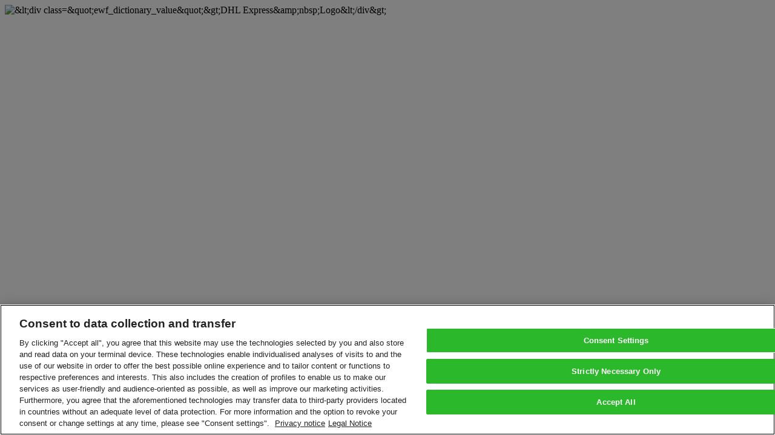

--- FILE ---
content_type: text/html; charset=utf-8
request_url: https://mydhl.express.dhl/th/en/qr.html
body_size: 59439
content:
<!DOCTYPE html>

    
    
<!--[if lt IE 9]><html class="lt-ie9 lt-ie10 ie-11 " lang="en-TH"><![endif]-->
<!--[if lt IE 10]><html class="lt-ie10 ie-11 " lang="en-TH"><![endif]-->
<!--[if (gt IE 9)|!(IE)]><!--><html lang="en-TH"><!--<![endif]-->
    <head>
    <meta charset="UTF-8"/>
    <meta http-equiv="X-UA-Compatible" content="IE=edge,chrome=1"/>
    <meta name="viewport" content="width=device-width, initial-scale=1, minimum-scale=1"/>
    <meta name="format-detection" content="telephone=no"/>

    
    
    <title>QR code</title>
    <link rel="icon" type="image/gif" href="/etc/designs/dhl/favicon.gif"/>


    <script>
    window.ewfApiCountryCodePrefix = "/th";
</script>


    
    

    
<link rel="stylesheet" type="text/css" href="/etc/clientlibs/dhl/global/public/stylesheets/mobile.006475d3558f27c44e5fdeb889d3ac8bb56faf94b944402dc852e4d1a6f8fda8.css"/>

    
<script src="/etc.clientlibs/clientlibs/granite/jquery.min.js"></script>



    
    

    


        <script type="text/javascript" src="https://assets.adobedtm.com/launch-EN4beec7cc9b7a4e3bb4c409bc54b5fbc2.min.js" async></script>


    



<script>
    var pageName = "QR code";

    window.dataLayer = {
        pageInstanceID: pageName + " - PRODUCTION",
        page: {
            pageInfo: {
                pageName: pageName,
                language: "en",
                country: "th"
            },
            category: {
                primaryCategory: "qr",
                subCategory: "N/A"
            }
        },
        component: {},
        event: []
    };
</script>


    
<script src="/etc/clientlibs/dhl/data-layer.min.fd61067a207cb8f9c6f28083e3ae130fef1b1aa1772fbb447cf667f08a7c45a6.js"></script>





    
    <link rel="canonical" href="https://mydhl.express.dhl/th/en/qr.html"/>

<script>(window.BOOMR_mq=window.BOOMR_mq||[]).push(["addVar",{"rua.upush":"false","rua.cpush":"false","rua.upre":"false","rua.cpre":"false","rua.uprl":"false","rua.cprl":"false","rua.cprf":"false","rua.trans":"","rua.cook":"false","rua.ims":"false","rua.ufprl":"false","rua.cfprl":"false","rua.isuxp":"false","rua.texp":"norulematch","rua.ceh":"false","rua.ueh":"false","rua.ieh.st":"0"}]);</script>
                              <script>!function(a){var e="https://s.go-mpulse.net/boomerang/",t="addEventListener";if("False"=="True")a.BOOMR_config=a.BOOMR_config||{},a.BOOMR_config.PageParams=a.BOOMR_config.PageParams||{},a.BOOMR_config.PageParams.pci=!0,e="https://s2.go-mpulse.net/boomerang/";if(window.BOOMR_API_key="6NEL7-ZG2WM-689JW-T7KXN-NCBBF",function(){function n(e){a.BOOMR_onload=e&&e.timeStamp||(new Date).getTime()}if(!a.BOOMR||!a.BOOMR.version&&!a.BOOMR.snippetExecuted){a.BOOMR=a.BOOMR||{},a.BOOMR.snippetExecuted=!0;var i,_,o,r=document.createElement("iframe");if(a[t])a[t]("load",n,!1);else if(a.attachEvent)a.attachEvent("onload",n);r.src="javascript:void(0)",r.title="",r.role="presentation",(r.frameElement||r).style.cssText="width:0;height:0;border:0;display:none;",o=document.getElementsByTagName("script")[0],o.parentNode.insertBefore(r,o);try{_=r.contentWindow.document}catch(O){i=document.domain,r.src="javascript:var d=document.open();d.domain='"+i+"';void(0);",_=r.contentWindow.document}_.open()._l=function(){var a=this.createElement("script");if(i)this.domain=i;a.id="boomr-if-as",a.src=e+"6NEL7-ZG2WM-689JW-T7KXN-NCBBF",BOOMR_lstart=(new Date).getTime(),this.body.appendChild(a)},_.write("<bo"+'dy onload="document._l();">'),_.close()}}(),"".length>0)if(a&&"performance"in a&&a.performance&&"function"==typeof a.performance.setResourceTimingBufferSize)a.performance.setResourceTimingBufferSize();!function(){if(BOOMR=a.BOOMR||{},BOOMR.plugins=BOOMR.plugins||{},!BOOMR.plugins.AK){var e=""=="true"?1:0,t="",n="aoixs5ixyydba2lrzgoq-f-4b4b615aa-clientnsv4-s.akamaihd.net",i="false"=="true"?2:1,_={"ak.v":"39","ak.cp":"603171","ak.ai":parseInt("393069",10),"ak.ol":"0","ak.cr":8,"ak.ipv":4,"ak.proto":"h2","ak.rid":"1786fe3d","ak.r":37607,"ak.a2":e,"ak.m":"a","ak.n":"essl","ak.bpcip":"3.145.121.0","ak.cport":49544,"ak.gh":"23.198.5.18","ak.quicv":"","ak.tlsv":"tls1.2","ak.0rtt":"","ak.0rtt.ed":"","ak.csrc":"-","ak.acc":"","ak.t":"1769064861","ak.ak":"hOBiQwZUYzCg5VSAfCLimQ==ueZqatb81smn5AXo3+s3gJfMVxVerg13YQsZeA38z84E9qPTXvBq3dmdRDGqOzv0f/eXMx1R7HKvUkU2Gb3LbTKmS9KpkBw7oKLG4FoKDWDkw+S3hmiOhoQLOO6Q121pSeSoQdu4Vc++GvtiFaTABJWjA127n82dveKYN/wU923wTphJ+WT/pw643+Vh/R8qKopAhEATnrtwHHEYCW7GJbaNLs22IjGJ0EmlSA99inx+m55QpKTMaYMFj66YvI4NuLrGg7azqQDuHzzef6PhLqUh1Ca8DCKx/zntCJ1EI6cu1pIvp7qJGP75Z6HzlGBpWX/3sy/XuOX1dvaJrsBDicMozAMBue2rzFw0CGSzHXCxQ4lLHWsYorNpOawaG37Xvr+T7cIvCLmm90rdkvR0/3OAkK89Ha9q4Dfv0OTXRus=","ak.pv":"289","ak.dpoabenc":"","ak.tf":i};if(""!==t)_["ak.ruds"]=t;var o={i:!1,av:function(e){var t="http.initiator";if(e&&(!e[t]||"spa_hard"===e[t]))_["ak.feo"]=void 0!==a.aFeoApplied?1:0,BOOMR.addVar(_)},rv:function(){var a=["ak.bpcip","ak.cport","ak.cr","ak.csrc","ak.gh","ak.ipv","ak.m","ak.n","ak.ol","ak.proto","ak.quicv","ak.tlsv","ak.0rtt","ak.0rtt.ed","ak.r","ak.acc","ak.t","ak.tf"];BOOMR.removeVar(a)}};BOOMR.plugins.AK={akVars:_,akDNSPreFetchDomain:n,init:function(){if(!o.i){var a=BOOMR.subscribe;a("before_beacon",o.av,null,null),a("onbeacon",o.rv,null,null),o.i=!0}return this},is_complete:function(){return!0}}}}()}(window);</script></head>
    



<body ewf-persona-type="" ewf-persona-type-is-preview-mode="false">







<script type="text/ng-template" id="common/widgets/modal/modal.html">
    <div class="ewf-modal" ng-class="dialogWidth ? 'ewf-modal_width_' + dialogWidth : null" ewf-autofocus>
        <div class="ewf-modal__dialog" data-tracking="{'type':'ewfModalSection','title':{'en': 'Handle click'}}" ng-click="ewfModalCtrl.clickHandler($event)">
            <div class="ewf-modal__wrapper">
                <div class="ewf-modal__content" aqa-id="modalContent">
                    <button type="button" class="btn-close" data-tracking="{'type':'ewfModalSection','title':{'en': 'Dismisss'}}" ng-if="!noCloseButton" ng-click="ewfModalCtrl.dismiss()" aqa-id="dismissModalButton">
                    </button>
                    <h3 class="ewf-modal__header" ng-if="!noHeader && title" ng-bind-html="title">
                    </h3>
                </div>
            </div>
        </div>
    </div>
</script>
<script type="text/ng-template" id="prohibited-items-link-layout.html">
    
    <a ng-click="prohibitedItemsPopupCtrl.show()" aqa-id="prohibitedItemsViewAll">

        <span ng-if="prohibitedItemsPopupCtrl.v2">
            <span></span>

            
        </span>
        <span ng-bind="prohibitedItemsPopupCtrl.linkText"></span>
    </a>
</script>


<script type="text/ng-template" id="mobile/components/country-language-picker/country-language-picker-modal.html">
    <div class="modal" ewf-section-loader="countryLanguagePickerModalCtrl.loaderPromise" ewf-section-loader-mobile="true">
        <header class="modal__header">
            <h1 class="modal__title">
    
        Select
    
    
</h1>
            <button type="button" class="btn-close" data-tracking="{'type':'countryLanguagePickerModal','title':{'en': 'Close picker'}}" ng-click="countryLanguagePickerModalCtrl.closePopup()"></button>
        </header>
        <div class="modal__content">
            <div class="form-row">
                <label class="label">
    
        Country/Territory
    
    
</label>
                <div class="mobile-country-selector" ewf-mobile-select-host-country="" ewf-mobile-select-host-country-default-country-enabled="true" ewf-mobile-select-host-country-is-disabled="countryLanguagePickerModalCtrl.isCountrySelectorDisabled()" ewf-mobile-select-host-country-on-select="countryLanguagePickerModalCtrl.onCountrySelect(selectedCountry)"></div>
            </div>
            <div class="form-row">
                <label class="label">
    
        Language
    
    
</label>
                <div class="mobile-language-selector" ewf-mobile-select-language="" ewf-mobile-select-language-country-code="countryLanguagePickerModalCtrl.country.code2" ewf-mobile-select-language-on-select="countryLanguagePickerModalCtrl.onLanguageSelect(selectedLanguage)"></div>
            </div>
        </div>

        <div class="dhl-experience-fragment-ap dhl-experience-fragment-page xfpage page basicpage">

    



<div class="xf-content-height">
    


<div class="aem-Grid aem-Grid--12 aem-Grid--default--12 ">
    
    <div class="responsivegrid aem-GridColumn aem-GridColumn--default--12">


<div class="aem-Grid aem-Grid--12 aem-Grid--default--12 ">
    
    <div class="dhl-footer-mobile aem-GridColumn aem-GridColumn--default--12"><footer class="mobile-footer" role="contentinfo" ewf-toggle-switch="" ewf-toggle-switch-collapsed="true" ewf-toggle-switch-opened-text="Show Less" ewf-toggle-switch-closed-text="Show More" aqa-id="mobile-footer">
    <div class="mobile-footer__top margin-bottom-small">
        

    
    <img class="cq-dd-image " src="/content/experience-fragments/dhl/master_languages/en/mobile/footer/master/_jcr_content/root/responsivegrid/dhl_footer_mobile/image.img.png/1725873950907.png" alt data-emptytext="Image"/>





        <button type="button" class="btn_link border-none" ng-click="toggleSwitchCtrl.toggle()" data-tracking="{'type':'mobileFooter','title':{'en': 'Toggle footer'}}" aqa-id="mobileFooterToggleButton">
            <span ng-bind="toggleSwitchCtrl.getToggleText()"></span>
            <i ng-class="toggleSwitchCtrl.getToggleIconClass()"></i>
        </button>
    </div>

    <div class="margin-top" ng-show="!toggleSwitchCtrl.collapsed">
        


<div class="aem-Grid aem-Grid--12 aem-Grid--default--12 ">
    
    <div class="dhl-table aem-GridColumn aem-GridColumn--default--12">

<table cellspacing="0" style="width: 100%; table-layout: fixed;">
    <tr>
        
        <td width="50.0%" style="align: left; vertical-align: top; ">




    
    
    <div class="dhl-text text parbase">
    
    



    <div class="v2-p" style="margin-bottom: 10.0px;"><a href="https://www.dhl.com/global-en/home/footer/fraud-awareness.html" target="_blank" data-tracking="{'type':'dhlLink','title':{'en': 'Fraud Awareness'}}">Fraud Awareness</a></div>


<div class="v2-p" style="margin-bottom: 10.0px;"><a href="#/content?path=terms-of-use" target="_self" data-tracking="{'type':'dhlLink','title':{'en': 'Terms of Use'}}">Terms of Use</a></div>




</div>


</td>
    
        
        <td width="50.0%" style="align: left; vertical-align: top; ">




    
    
    <div class="dhl-text text parbase">
    
    



    <div class="v2-p" style="margin-bottom: 10.0px;"><a href="https://www.dhl.com/global-en/home/footer/legal-notice.html" target="_blank" data-tracking="{'type':'dhlLink','title':{'en': 'Legal Notice'}}">Legal Notice</a></div>


<div class="v2-p" style="margin-bottom: 10.0px;"><a href="https://mydhl.express.dhl/content/dam/downloads/global/privacy-notice/express_privacy_notice-v1.2c_th_en.pdf" target="_blank">Privacy Notice</a></div>




</div>


</td>
    </tr>
</table></div>

    
</div>

    </div>

    <div class="mobile-footer__copyright">
        2026 &#169; DHL Group&nbsp;- All rights reserved
    </div>
</footer>
</div>

    
</div>
</div>

    
</div>

</div></div>


    </div>
</script>

<script type="text/ng-template" id="mobile/components/country-language-picker/country-language-picker.html">
    <div class="header-btn header-btn_open-lang">
        <div data-tracking="{'type':'countryLanguagePicker','title':{'en': 'Get current'}}" ng-click="countryLanguagePickerCtrl.open()">
            <i class="flag" ng-class="countryLanguagePickerCtrl.getCurrentFlagCss()"></i>
        </div>
    </div>
</script>
<script type="text/ng-template" id="mobile/components/select-address/select-address-modal.html">
    <form class="modal modal_select-list" ewf-section-loader="selectAddressModalCtrl.loaderPromise" ewf-autofocus>
        <header class="modal__header">
            <h1 class="modal__title">
    
        Address
    
    
</h1>
            <button type="button" class="btn-close" data-tracking="{'type':'selectAddressModal','title':{'en': 'Close address'}}" ng-click="$close()"></button>
        </header>
        <div class="search search_autocomplete">
            <div class="search__field">
                <i class="dhlicon-search"></i>
                <input class="input" type="text" autofocus="" autocomplete="off" placeholder="{{selectAddressModalCtrl.quickSearchPlaceholder}}" ng-model="selectAddressModalCtrl.query" ng-change="selectAddressModalCtrl.loadAddresses()"/>
            </div>
            <ul class="list-group">
                <li class="list-group__item" data-tracking="{'type':'selectAddressModal','title':{'en': 'Select address query'}}" ng-if="selectAddressModalCtrl.query" ng-click="selectAddressModalCtrl.selectAddressByQuery()">
                    <strong class="list-group__item-name" ng-bind-html="selectAddressModalCtrl.query"></strong>
                </li>
                <li class="list-group__item" data-tracking="{'type':'selectAddressModal','title':{'en': 'Select address {{address.fullAddress}}'}}" ng-repeat="address in selectAddressModalCtrl.addresses" ng-if="!address.isNoAddress" ng-click="selectAddressModalCtrl.onAddressSelected(address)">
                    <strong class="list-group__item-name" ng-bind-html="selectAddressModalCtrl.buildAddressTitle(address.fullAddress)"></strong>
                    <span class="list-group__item-desc" ng-bind-html="selectAddressModalCtrl.buildAddressDetails(address.fullAddress)"></span>
                </li>
                <li class="list-group__item" ng-if="selectAddressModalCtrl.onCantFind">
                    <div class="wide-link-btn" data-tracking="{'type':'selectAddressModal','title':{'en': 'Can't find address'}}" ng-click="selectAddressModalCtrl.onCantFindCallback()">
    
        Can't find the address? Enter it here...
    
    
</div>
                </li>
            </ul>
        </div>
    </form>
</script>
<script type="text/ng-template" id="mobile/components/select-address/select-address.html">
    <input class="input input_width_full" type="text" autocomplete="off" placeholder="{{selectAddressCtrl.addressPlaceholder}}" ng-disabled="selectAddressCtrl.disabled" ng-value="selectAddressCtrl.getAddressString()" ng-focus="selectAddressCtrl.open()" ng-keypress="selectAddressCtrl.preventDirectChanges($event)"/>
</script>

<script type="text/ng-template" id="mobile/components/select-country/select-country-modal.html">
    <form class="modal modal_select-list" ewf-autofocus>
        <header class="modal__header">
            <h1 class="modal__title">
    
        Select
    
    
</h1>
            <button type="button" class="btn-close" data-tracking="{'type':'selectCountryModal','title':{'en': 'Close selection country'}}" ng-click="$close()"></button>
        </header>
        <div class="search search_autocomplete">
            <div class="search__field">
                <i class="dhlicon-search"></i>
                <input class="input" type="text" autofocus="" autocomplete="off" placeholder="{{selectCountryModalCtrl.quickSearchPlaceholder}}" ng-model="selectCountryModalCtrl.countryFilter"/>
            </div>
            <ul class="list-group list-group_country">
                <li class="list-group__item" data-tracking="{'type':'selectCountryModal','title':{'en': 'Country {{country.name}}'}}" ng-repeat="country in selectCountryModalCtrl.countries" ng-if="selectCountryModalCtrl.isCountryItemVisible(country.name, selectCountryModalCtrl.countryFilter)" ng-click="selectCountryModalCtrl.onCountrySelected(country)">
                    <i class="flag" ng-class="selectCountryModalCtrl.getFlagClass(country.code2)"></i>
                    <span class="list-group__item-text" ng-bind="country.name"></span>
                </li>
            </ul>
        </div>
    </form>
</script>
<script type="text/ng-template" id="mobile/components/select-country/select-country.html">
    <div ewf-mobile-select-country-base="mobileSelectCountryCtrl.currentCountry" ewf-mobile-select-country-base-countries="mobileSelectCountryCtrl.countries" ewf-mobile-select-country-base-default-country-enabled="mobileSelectCountryCtrl.defaultCountryEnabled" ewf-mobile-select-country-base-on-select="mobileSelectCountryCtrl.onSelect({selectedCountry: selectedCountry})" ewf-mobile-select-country-base-is-disabled="mobileSelectCountryCtrl.isDisabled">
    </div>
</script>

<script type="text/ng-template" id="mobile/components/select-country/select-country-base.html">
    <span class="select select_width_full" ng-class="{select_selected: mobileSelectCountryBaseCtrl.country.name}">
        <i class="phone-autocomplete__flag flag" ng-class="mobileSelectCountryBaseCtrl.getFlagClass(mobileSelectCountryBaseCtrl.country.code2)">
        </i>
        <input class="input input_width_full" type="text" autocomplete="off" placeholder="{{mobileSelectCountryBaseCtrl.countryPlaceholder}}" ng-disabled="mobileSelectCountryBaseCtrl.isDisabled" ng-value="mobileSelectCountryBaseCtrl.country.name" ng-focus="mobileSelectCountryBaseCtrl.open()" ng-keypress="mobileSelectCountryBaseCtrl.preventDirectChanges($event)"/>
    </span>
</script>

<script type="text/ng-template" id="mobile/components/select-country/select-host-country.html">
    <div ewf-mobile-select-country-base="mobileSelectHostCountryCtrl.currentCountry" ewf-mobile-select-country-base-countries='[{&#34;code&#34;:&#34;af&#34;,&#34;name&#34;:&#34;Afghanistan&#34;,&#34;url&#34;:&#34;/content/dhl/af/en/home.html&#34;,&#34;localizedConfiguredUrl&#34;:null,&#34;newLook&#34;:true},{&#34;code&#34;:&#34;al&#34;,&#34;name&#34;:&#34;Albania&#34;,&#34;url&#34;:&#34;/content/dhl/al/en/home.html&#34;,&#34;localizedConfiguredUrl&#34;:null,&#34;newLook&#34;:true},{&#34;code&#34;:&#34;dz&#34;,&#34;name&#34;:&#34;Algeria&#34;,&#34;url&#34;:&#34;/content/dhl/dz/fr/home.html&#34;,&#34;localizedConfiguredUrl&#34;:null,&#34;newLook&#34;:true},{&#34;code&#34;:&#34;as&#34;,&#34;name&#34;:&#34;American Samoa&#34;,&#34;url&#34;:&#34;/content/dhl/as/en/home.html&#34;,&#34;localizedConfiguredUrl&#34;:null,&#34;newLook&#34;:true},{&#34;code&#34;:&#34;ad&#34;,&#34;name&#34;:&#34;Andorra&#34;,&#34;url&#34;:&#34;/content/dhl/ad/en/home.html&#34;,&#34;localizedConfiguredUrl&#34;:null,&#34;newLook&#34;:true},{&#34;code&#34;:&#34;ao&#34;,&#34;name&#34;:&#34;Angola&#34;,&#34;url&#34;:&#34;/content/dhl/ao/pt/home.html&#34;,&#34;localizedConfiguredUrl&#34;:null,&#34;newLook&#34;:true},{&#34;code&#34;:&#34;ai&#34;,&#34;name&#34;:&#34;Anguilla&#34;,&#34;url&#34;:&#34;/content/dhl/ai/en/home.html&#34;,&#34;localizedConfiguredUrl&#34;:null,&#34;newLook&#34;:true},{&#34;code&#34;:&#34;ag&#34;,&#34;name&#34;:&#34;Antigua and Barbuda&#34;,&#34;url&#34;:&#34;/content/dhl/ag/en/home.html&#34;,&#34;localizedConfiguredUrl&#34;:null,&#34;newLook&#34;:true},{&#34;code&#34;:&#34;ar&#34;,&#34;name&#34;:&#34;Argentina&#34;,&#34;url&#34;:&#34;/content/dhl/ar/es/home.html&#34;,&#34;localizedConfiguredUrl&#34;:null,&#34;newLook&#34;:true},{&#34;code&#34;:&#34;am&#34;,&#34;name&#34;:&#34;Armenia&#34;,&#34;url&#34;:&#34;/content/dhl/am/en/home.html&#34;,&#34;localizedConfiguredUrl&#34;:null,&#34;newLook&#34;:true},{&#34;code&#34;:&#34;aw&#34;,&#34;name&#34;:&#34;Aruba&#34;,&#34;url&#34;:&#34;/content/dhl/aw/en/home.html&#34;,&#34;localizedConfiguredUrl&#34;:null,&#34;newLook&#34;:true},{&#34;code&#34;:&#34;au&#34;,&#34;name&#34;:&#34;Australia&#34;,&#34;url&#34;:&#34;/content/dhl/au/en/home.html&#34;,&#34;localizedConfiguredUrl&#34;:null,&#34;newLook&#34;:true},{&#34;code&#34;:&#34;at&#34;,&#34;name&#34;:&#34;Austria&#34;,&#34;url&#34;:&#34;/content/dhl/at/de/home.html&#34;,&#34;localizedConfiguredUrl&#34;:null,&#34;newLook&#34;:true},{&#34;code&#34;:&#34;az&#34;,&#34;name&#34;:&#34;Azerbaijan&#34;,&#34;url&#34;:&#34;/content/dhl/az/en/home.html&#34;,&#34;localizedConfiguredUrl&#34;:null,&#34;newLook&#34;:true},{&#34;code&#34;:&#34;bs&#34;,&#34;name&#34;:&#34;Bahamas&#34;,&#34;url&#34;:&#34;/content/dhl/bs/en/home.html&#34;,&#34;localizedConfiguredUrl&#34;:null,&#34;newLook&#34;:true},{&#34;code&#34;:&#34;bh&#34;,&#34;name&#34;:&#34;Bahrain&#34;,&#34;url&#34;:&#34;/content/dhl/bh/en/home.html&#34;,&#34;localizedConfiguredUrl&#34;:null,&#34;newLook&#34;:true},{&#34;code&#34;:&#34;bd&#34;,&#34;name&#34;:&#34;Bangladesh&#34;,&#34;url&#34;:&#34;/content/dhl/bd/en/home.html&#34;,&#34;localizedConfiguredUrl&#34;:null,&#34;newLook&#34;:true},{&#34;code&#34;:&#34;bb&#34;,&#34;name&#34;:&#34;Barbados&#34;,&#34;url&#34;:&#34;/content/dhl/bb/en/home.html&#34;,&#34;localizedConfiguredUrl&#34;:null,&#34;newLook&#34;:true},{&#34;code&#34;:&#34;by&#34;,&#34;name&#34;:&#34;Belarus&#34;,&#34;url&#34;:&#34;/content/dhl/by/en/home.html&#34;,&#34;localizedConfiguredUrl&#34;:null,&#34;newLook&#34;:true},{&#34;code&#34;:&#34;be&#34;,&#34;name&#34;:&#34;Belgium&#34;,&#34;url&#34;:&#34;/content/dhl/be/en/home.html&#34;,&#34;localizedConfiguredUrl&#34;:null,&#34;newLook&#34;:true},{&#34;code&#34;:&#34;bz&#34;,&#34;name&#34;:&#34;Belize&#34;,&#34;url&#34;:&#34;/content/dhl/bz/es/home.html&#34;,&#34;localizedConfiguredUrl&#34;:null,&#34;newLook&#34;:true},{&#34;code&#34;:&#34;bj&#34;,&#34;name&#34;:&#34;Benin&#34;,&#34;url&#34;:&#34;/content/dhl/bj/en/home.html&#34;,&#34;localizedConfiguredUrl&#34;:null,&#34;newLook&#34;:true},{&#34;code&#34;:&#34;bm&#34;,&#34;name&#34;:&#34;Bermuda&#34;,&#34;url&#34;:&#34;/content/dhl/bm/en/home.html&#34;,&#34;localizedConfiguredUrl&#34;:null,&#34;newLook&#34;:true},{&#34;code&#34;:&#34;bt&#34;,&#34;name&#34;:&#34;Bhutan&#34;,&#34;url&#34;:&#34;/content/dhl/bt/en/home.html&#34;,&#34;localizedConfiguredUrl&#34;:null,&#34;newLook&#34;:true},{&#34;code&#34;:&#34;bo&#34;,&#34;name&#34;:&#34;Bolivia&#34;,&#34;url&#34;:&#34;/content/dhl/bo/es/home.html&#34;,&#34;localizedConfiguredUrl&#34;:null,&#34;newLook&#34;:true},{&#34;code&#34;:&#34;xb&#34;,&#34;name&#34;:&#34;Bonaire&#34;,&#34;url&#34;:&#34;/content/dhl/xb/en/home.html&#34;,&#34;localizedConfiguredUrl&#34;:null,&#34;newLook&#34;:true},{&#34;code&#34;:&#34;ba&#34;,&#34;name&#34;:&#34;Bosnia and Herzegovina&#34;,&#34;url&#34;:&#34;/content/dhl/ba/bs/home.html&#34;,&#34;localizedConfiguredUrl&#34;:null,&#34;newLook&#34;:true},{&#34;code&#34;:&#34;bw&#34;,&#34;name&#34;:&#34;Botswana&#34;,&#34;url&#34;:&#34;/content/dhl/bw/en/home.html&#34;,&#34;localizedConfiguredUrl&#34;:null,&#34;newLook&#34;:true},{&#34;code&#34;:&#34;br&#34;,&#34;name&#34;:&#34;Brazil&#34;,&#34;url&#34;:&#34;/content/dhl/br/pt/home.html&#34;,&#34;localizedConfiguredUrl&#34;:null,&#34;newLook&#34;:true},{&#34;code&#34;:&#34;bn&#34;,&#34;name&#34;:&#34;Brunei&#34;,&#34;url&#34;:&#34;/content/dhl/bn/en/home.html&#34;,&#34;localizedConfiguredUrl&#34;:null,&#34;newLook&#34;:true},{&#34;code&#34;:&#34;bg&#34;,&#34;name&#34;:&#34;Bulgaria&#34;,&#34;url&#34;:&#34;/content/dhl/bg/bg/home.html&#34;,&#34;localizedConfiguredUrl&#34;:null,&#34;newLook&#34;:true},{&#34;code&#34;:&#34;bf&#34;,&#34;name&#34;:&#34;Burkina Faso&#34;,&#34;url&#34;:&#34;/content/dhl/bf/en/home.html&#34;,&#34;localizedConfiguredUrl&#34;:null,&#34;newLook&#34;:true},{&#34;code&#34;:&#34;bi&#34;,&#34;name&#34;:&#34;Burundi&#34;,&#34;url&#34;:&#34;/content/dhl/bi/en/home.html&#34;,&#34;localizedConfiguredUrl&#34;:null,&#34;newLook&#34;:true},{&#34;code&#34;:&#34;kh&#34;,&#34;name&#34;:&#34;Cambodia&#34;,&#34;url&#34;:&#34;/content/dhl/kh/en/home.html&#34;,&#34;localizedConfiguredUrl&#34;:null,&#34;newLook&#34;:true},{&#34;code&#34;:&#34;cm&#34;,&#34;name&#34;:&#34;Cameroon&#34;,&#34;url&#34;:&#34;/content/dhl/cm/fr/home.html&#34;,&#34;localizedConfiguredUrl&#34;:null,&#34;newLook&#34;:true},{&#34;code&#34;:&#34;ca&#34;,&#34;name&#34;:&#34;Canada&#34;,&#34;url&#34;:&#34;/content/dhl/ca/en/home.html&#34;,&#34;localizedConfiguredUrl&#34;:null,&#34;newLook&#34;:true},{&#34;code&#34;:&#34;ic&#34;,&#34;name&#34;:&#34;Canary Islands&#34;,&#34;url&#34;:&#34;/content/dhl/ic/en/home.html&#34;,&#34;localizedConfiguredUrl&#34;:null,&#34;newLook&#34;:true},{&#34;code&#34;:&#34;cv&#34;,&#34;name&#34;:&#34;Cape Verde&#34;,&#34;url&#34;:&#34;/content/dhl/cv/pt/home.html&#34;,&#34;localizedConfiguredUrl&#34;:null,&#34;newLook&#34;:true},{&#34;code&#34;:&#34;ky&#34;,&#34;name&#34;:&#34;Cayman Islands&#34;,&#34;url&#34;:&#34;/content/dhl/ky/en/home.html&#34;,&#34;localizedConfiguredUrl&#34;:null,&#34;newLook&#34;:true},{&#34;code&#34;:&#34;cf&#34;,&#34;name&#34;:&#34;Central African Republic&#34;,&#34;url&#34;:&#34;/content/dhl/cf/en/home.html&#34;,&#34;localizedConfiguredUrl&#34;:null,&#34;newLook&#34;:true},{&#34;code&#34;:&#34;td&#34;,&#34;name&#34;:&#34;Chad&#34;,&#34;url&#34;:&#34;/content/dhl/td/en/home.html&#34;,&#34;localizedConfiguredUrl&#34;:null,&#34;newLook&#34;:true},{&#34;code&#34;:&#34;cl&#34;,&#34;name&#34;:&#34;Chile&#34;,&#34;url&#34;:&#34;/content/dhl/cl/es/home.html&#34;,&#34;localizedConfiguredUrl&#34;:null,&#34;newLook&#34;:true},{&#34;code&#34;:&#34;cn&#34;,&#34;name&#34;:&#34;China&#34;,&#34;url&#34;:&#34;/content/dhl/cn/zh/home.html&#34;,&#34;localizedConfiguredUrl&#34;:null,&#34;newLook&#34;:true},{&#34;code&#34;:&#34;co&#34;,&#34;name&#34;:&#34;Colombia&#34;,&#34;url&#34;:&#34;/content/dhl/co/es/home.html&#34;,&#34;localizedConfiguredUrl&#34;:null,&#34;newLook&#34;:true},{&#34;code&#34;:&#34;mp&#34;,&#34;name&#34;:&#34;Commonwealth of Northern Mariana Islands&#34;,&#34;url&#34;:&#34;/content/dhl/mp/en/home.html&#34;,&#34;localizedConfiguredUrl&#34;:null,&#34;newLook&#34;:true},{&#34;code&#34;:&#34;km&#34;,&#34;name&#34;:&#34;Comoros&#34;,&#34;url&#34;:&#34;/content/dhl/km/fr/home.html&#34;,&#34;localizedConfiguredUrl&#34;:null,&#34;newLook&#34;:true},{&#34;code&#34;:&#34;cg&#34;,&#34;name&#34;:&#34;Congo&#34;,&#34;url&#34;:&#34;/content/dhl/cg/fr/home.html&#34;,&#34;localizedConfiguredUrl&#34;:null,&#34;newLook&#34;:true},{&#34;code&#34;:&#34;cd&#34;,&#34;name&#34;:&#34;Congo, Democratic Republic of&#34;,&#34;url&#34;:&#34;/content/dhl/cd/fr/home.html&#34;,&#34;localizedConfiguredUrl&#34;:null,&#34;newLook&#34;:true},{&#34;code&#34;:&#34;ck&#34;,&#34;name&#34;:&#34;Cook Islands&#34;,&#34;url&#34;:&#34;/content/dhl/ck/en/home.html&#34;,&#34;localizedConfiguredUrl&#34;:null,&#34;newLook&#34;:true},{&#34;code&#34;:&#34;cr&#34;,&#34;name&#34;:&#34;Costa Rica&#34;,&#34;url&#34;:&#34;/content/dhl/cr/es/home.html&#34;,&#34;localizedConfiguredUrl&#34;:null,&#34;newLook&#34;:true},{&#34;code&#34;:&#34;hr&#34;,&#34;name&#34;:&#34;Croatia&#34;,&#34;url&#34;:&#34;/content/dhl/hr/hr/home.html&#34;,&#34;localizedConfiguredUrl&#34;:null,&#34;newLook&#34;:true},{&#34;code&#34;:&#34;cu&#34;,&#34;name&#34;:&#34;Cuba&#34;,&#34;url&#34;:&#34;/content/dhl/cu/en/contact-us.html&#34;,&#34;localizedConfiguredUrl&#34;:null,&#34;newLook&#34;:true},{&#34;code&#34;:&#34;xc&#34;,&#34;name&#34;:&#34;Curacao&#34;,&#34;url&#34;:&#34;/content/dhl/xc/en/home.html&#34;,&#34;localizedConfiguredUrl&#34;:null,&#34;newLook&#34;:true},{&#34;code&#34;:&#34;cy&#34;,&#34;name&#34;:&#34;Cyprus&#34;,&#34;url&#34;:&#34;/content/dhl/cy/el/home.html&#34;,&#34;localizedConfiguredUrl&#34;:null,&#34;newLook&#34;:true},{&#34;code&#34;:&#34;cz&#34;,&#34;name&#34;:&#34;Czech Republic&#34;,&#34;url&#34;:&#34;/content/dhl/cz/cs/home.html&#34;,&#34;localizedConfiguredUrl&#34;:null,&#34;newLook&#34;:true},{&#34;code&#34;:&#34;dk&#34;,&#34;name&#34;:&#34;Denmark&#34;,&#34;url&#34;:&#34;/content/dhl/dk/da/home.html&#34;,&#34;localizedConfiguredUrl&#34;:null,&#34;newLook&#34;:true},{&#34;code&#34;:&#34;dj&#34;,&#34;name&#34;:&#34;Djibouti&#34;,&#34;url&#34;:&#34;/content/dhl/dj/en/home.html&#34;,&#34;localizedConfiguredUrl&#34;:null,&#34;newLook&#34;:true},{&#34;code&#34;:&#34;dm&#34;,&#34;name&#34;:&#34;Dominica&#34;,&#34;url&#34;:&#34;/content/dhl/dm/en/home.html&#34;,&#34;localizedConfiguredUrl&#34;:null,&#34;newLook&#34;:true},{&#34;code&#34;:&#34;do&#34;,&#34;name&#34;:&#34;Dominican Republic&#34;,&#34;url&#34;:&#34;/content/dhl/do/es/home.html&#34;,&#34;localizedConfiguredUrl&#34;:null,&#34;newLook&#34;:true},{&#34;code&#34;:&#34;ec&#34;,&#34;name&#34;:&#34;Ecuador&#34;,&#34;url&#34;:&#34;/content/dhl/ec/es/home.html&#34;,&#34;localizedConfiguredUrl&#34;:null,&#34;newLook&#34;:true},{&#34;code&#34;:&#34;eg&#34;,&#34;name&#34;:&#34;Egypt&#34;,&#34;url&#34;:&#34;/content/dhl/eg/en/home.html&#34;,&#34;localizedConfiguredUrl&#34;:null,&#34;newLook&#34;:true},{&#34;code&#34;:&#34;sv&#34;,&#34;name&#34;:&#34;El Salvador&#34;,&#34;url&#34;:&#34;/content/dhl/sv/es/home.html&#34;,&#34;localizedConfiguredUrl&#34;:null,&#34;newLook&#34;:true},{&#34;code&#34;:&#34;gq&#34;,&#34;name&#34;:&#34;Equatorial Guinea&#34;,&#34;url&#34;:&#34;/content/dhl/gq/es/home.html&#34;,&#34;localizedConfiguredUrl&#34;:null,&#34;newLook&#34;:true},{&#34;code&#34;:&#34;ee&#34;,&#34;name&#34;:&#34;Estonia&#34;,&#34;url&#34;:&#34;/content/dhl/ee/et/home.html&#34;,&#34;localizedConfiguredUrl&#34;:null,&#34;newLook&#34;:true},{&#34;code&#34;:&#34;sz&#34;,&#34;name&#34;:&#34;Eswatini&#34;,&#34;url&#34;:&#34;/content/dhl/sz/en/home.html&#34;,&#34;localizedConfiguredUrl&#34;:null,&#34;newLook&#34;:true},{&#34;code&#34;:&#34;et&#34;,&#34;name&#34;:&#34;Ethiopia&#34;,&#34;url&#34;:&#34;/content/dhl/et/en/home.html&#34;,&#34;localizedConfiguredUrl&#34;:null,&#34;newLook&#34;:true},{&#34;code&#34;:&#34;fk&#34;,&#34;name&#34;:&#34;Falkland Islands&#34;,&#34;url&#34;:&#34;/content/dhl/fk/en/home.html&#34;,&#34;localizedConfiguredUrl&#34;:null,&#34;newLook&#34;:true},{&#34;code&#34;:&#34;fo&#34;,&#34;name&#34;:&#34;Faroe Island&#34;,&#34;url&#34;:&#34;/content/dhl/fo/en/home.html&#34;,&#34;localizedConfiguredUrl&#34;:null,&#34;newLook&#34;:true},{&#34;code&#34;:&#34;fj&#34;,&#34;name&#34;:&#34;Fiji&#34;,&#34;url&#34;:&#34;/content/dhl/fj/en/home.html&#34;,&#34;localizedConfiguredUrl&#34;:null,&#34;newLook&#34;:true},{&#34;code&#34;:&#34;fi&#34;,&#34;name&#34;:&#34;Finland&#34;,&#34;url&#34;:&#34;/content/dhl/fi/fi/home.html&#34;,&#34;localizedConfiguredUrl&#34;:null,&#34;newLook&#34;:true},{&#34;code&#34;:&#34;fr&#34;,&#34;name&#34;:&#34;France&#34;,&#34;url&#34;:&#34;/content/dhl/fr/fr/home.html&#34;,&#34;localizedConfiguredUrl&#34;:null,&#34;newLook&#34;:true},{&#34;code&#34;:&#34;ga&#34;,&#34;name&#34;:&#34;Gabon&#34;,&#34;url&#34;:&#34;/content/dhl/ga/fr/home.html&#34;,&#34;localizedConfiguredUrl&#34;:null,&#34;newLook&#34;:true},{&#34;code&#34;:&#34;gm&#34;,&#34;name&#34;:&#34;Gambia&#34;,&#34;url&#34;:&#34;/content/dhl/gm/en/home.html&#34;,&#34;localizedConfiguredUrl&#34;:null,&#34;newLook&#34;:true},{&#34;code&#34;:&#34;ge&#34;,&#34;name&#34;:&#34;Georgia&#34;,&#34;url&#34;:&#34;/content/dhl/ge/en/home.html&#34;,&#34;localizedConfiguredUrl&#34;:null,&#34;newLook&#34;:true},{&#34;code&#34;:&#34;de&#34;,&#34;name&#34;:&#34;Germany&#34;,&#34;url&#34;:&#34;/content/dhl/de/de/home.html&#34;,&#34;localizedConfiguredUrl&#34;:null,&#34;newLook&#34;:true},{&#34;code&#34;:&#34;gh&#34;,&#34;name&#34;:&#34;Ghana&#34;,&#34;url&#34;:&#34;/content/dhl/gh/en/home.html&#34;,&#34;localizedConfiguredUrl&#34;:null,&#34;newLook&#34;:true},{&#34;code&#34;:&#34;gi&#34;,&#34;name&#34;:&#34;Gibraltar&#34;,&#34;url&#34;:&#34;/content/dhl/gi/en/auth/login.html&#34;,&#34;localizedConfiguredUrl&#34;:null,&#34;newLook&#34;:true},{&#34;code&#34;:&#34;gr&#34;,&#34;name&#34;:&#34;Greece&#34;,&#34;url&#34;:&#34;/content/dhl/gr/el/home.html&#34;,&#34;localizedConfiguredUrl&#34;:null,&#34;newLook&#34;:true},{&#34;code&#34;:&#34;gl&#34;,&#34;name&#34;:&#34;Greenland&#34;,&#34;url&#34;:&#34;/content/dhl/gl/en/home.html&#34;,&#34;localizedConfiguredUrl&#34;:null,&#34;newLook&#34;:true},{&#34;code&#34;:&#34;gd&#34;,&#34;name&#34;:&#34;Grenada&#34;,&#34;url&#34;:&#34;/content/dhl/gd/en/home.html&#34;,&#34;localizedConfiguredUrl&#34;:null,&#34;newLook&#34;:true},{&#34;code&#34;:&#34;gp&#34;,&#34;name&#34;:&#34;Guadeloupe&#34;,&#34;url&#34;:&#34;/content/dhl/gp/fr/home.html&#34;,&#34;localizedConfiguredUrl&#34;:null,&#34;newLook&#34;:true},{&#34;code&#34;:&#34;gu&#34;,&#34;name&#34;:&#34;Guam&#34;,&#34;url&#34;:&#34;/content/dhl/gu/en/home.html&#34;,&#34;localizedConfiguredUrl&#34;:null,&#34;newLook&#34;:true},{&#34;code&#34;:&#34;gt&#34;,&#34;name&#34;:&#34;Guatemala&#34;,&#34;url&#34;:&#34;/content/dhl/gt/es/home.html&#34;,&#34;localizedConfiguredUrl&#34;:null,&#34;newLook&#34;:true},{&#34;code&#34;:&#34;gg&#34;,&#34;name&#34;:&#34;Guernsey&#34;,&#34;url&#34;:&#34;/content/dhl/gg/en/auth/login.html&#34;,&#34;localizedConfiguredUrl&#34;:null,&#34;newLook&#34;:true},{&#34;code&#34;:&#34;gn&#34;,&#34;name&#34;:&#34;Guinea Republic&#34;,&#34;url&#34;:&#34;/content/dhl/gn/en/home.html&#34;,&#34;localizedConfiguredUrl&#34;:null,&#34;newLook&#34;:true},{&#34;code&#34;:&#34;gw&#34;,&#34;name&#34;:&#34;Guinea-Bissau&#34;,&#34;url&#34;:&#34;/content/dhl/gw/en/home.html&#34;,&#34;localizedConfiguredUrl&#34;:null,&#34;newLook&#34;:true},{&#34;code&#34;:&#34;gy&#34;,&#34;name&#34;:&#34;Guyana (British)&#34;,&#34;url&#34;:&#34;/content/dhl/gy/en/home.html&#34;,&#34;localizedConfiguredUrl&#34;:null,&#34;newLook&#34;:true},{&#34;code&#34;:&#34;gf&#34;,&#34;name&#34;:&#34;Guyana (French)&#34;,&#34;url&#34;:&#34;/content/dhl/gf/fr/home.html&#34;,&#34;localizedConfiguredUrl&#34;:null,&#34;newLook&#34;:true},{&#34;code&#34;:&#34;ht&#34;,&#34;name&#34;:&#34;Haiti&#34;,&#34;url&#34;:&#34;/content/dhl/ht/fr/home.html&#34;,&#34;localizedConfiguredUrl&#34;:null,&#34;newLook&#34;:true},{&#34;code&#34;:&#34;hn&#34;,&#34;name&#34;:&#34;Honduras&#34;,&#34;url&#34;:&#34;/content/dhl/hn/es/home.html&#34;,&#34;localizedConfiguredUrl&#34;:null,&#34;newLook&#34;:true},{&#34;code&#34;:&#34;hk&#34;,&#34;name&#34;:&#34;Hong Kong SAR, China&#34;,&#34;url&#34;:&#34;/content/dhl/hk/en/home.html&#34;,&#34;localizedConfiguredUrl&#34;:null,&#34;newLook&#34;:true},{&#34;code&#34;:&#34;hu&#34;,&#34;name&#34;:&#34;Hungary&#34;,&#34;url&#34;:&#34;/content/dhl/hu/hu/home.html&#34;,&#34;localizedConfiguredUrl&#34;:null,&#34;newLook&#34;:true},{&#34;code&#34;:&#34;is&#34;,&#34;name&#34;:&#34;Iceland&#34;,&#34;url&#34;:&#34;/content/dhl/is/en/home.html&#34;,&#34;localizedConfiguredUrl&#34;:null,&#34;newLook&#34;:true},{&#34;code&#34;:&#34;in&#34;,&#34;name&#34;:&#34;India&#34;,&#34;url&#34;:&#34;/content/dhl/in/en/home.html&#34;,&#34;localizedConfiguredUrl&#34;:null,&#34;newLook&#34;:true},{&#34;code&#34;:&#34;id&#34;,&#34;name&#34;:&#34;Indonesia&#34;,&#34;url&#34;:&#34;/content/dhl/id/id/home.html&#34;,&#34;localizedConfiguredUrl&#34;:null,&#34;newLook&#34;:true},{&#34;code&#34;:&#34;ir&#34;,&#34;name&#34;:&#34;Iran&#34;,&#34;url&#34;:&#34;/content/dhl/ir/en/home.html&#34;,&#34;localizedConfiguredUrl&#34;:null,&#34;newLook&#34;:true},{&#34;code&#34;:&#34;iq&#34;,&#34;name&#34;:&#34;Iraq&#34;,&#34;url&#34;:&#34;/content/dhl/iq/en/home.html&#34;,&#34;localizedConfiguredUrl&#34;:null,&#34;newLook&#34;:true},{&#34;code&#34;:&#34;ie&#34;,&#34;name&#34;:&#34;Ireland&#34;,&#34;url&#34;:&#34;/content/dhl/ie/en/home.html&#34;,&#34;localizedConfiguredUrl&#34;:null,&#34;newLook&#34;:true},{&#34;code&#34;:&#34;il&#34;,&#34;name&#34;:&#34;Israel&#34;,&#34;url&#34;:&#34;/content/dhl/il/en/home.html&#34;,&#34;localizedConfiguredUrl&#34;:null,&#34;newLook&#34;:true},{&#34;code&#34;:&#34;it&#34;,&#34;name&#34;:&#34;Italy&#34;,&#34;url&#34;:&#34;/content/dhl/it/it/home.html&#34;,&#34;localizedConfiguredUrl&#34;:null,&#34;newLook&#34;:true},{&#34;code&#34;:&#34;ci&#34;,&#34;name&#34;:&#34;Ivory Coast&#34;,&#34;url&#34;:&#34;/content/dhl/ci/fr/home.html&#34;,&#34;localizedConfiguredUrl&#34;:null,&#34;newLook&#34;:true},{&#34;code&#34;:&#34;jm&#34;,&#34;name&#34;:&#34;Jamaica&#34;,&#34;url&#34;:&#34;/content/dhl/jm/en/home.html&#34;,&#34;localizedConfiguredUrl&#34;:null,&#34;newLook&#34;:true},{&#34;code&#34;:&#34;jp&#34;,&#34;name&#34;:&#34;Japan&#34;,&#34;url&#34;:&#34;/content/dhl/jp/ja/home.html&#34;,&#34;localizedConfiguredUrl&#34;:null,&#34;newLook&#34;:true},{&#34;code&#34;:&#34;je&#34;,&#34;name&#34;:&#34;Jersey&#34;,&#34;url&#34;:&#34;/content/dhl/je/en/auth/login.html&#34;,&#34;localizedConfiguredUrl&#34;:null,&#34;newLook&#34;:true},{&#34;code&#34;:&#34;jo&#34;,&#34;name&#34;:&#34;Jordan&#34;,&#34;url&#34;:&#34;/content/dhl/jo/en/home.html&#34;,&#34;localizedConfiguredUrl&#34;:null,&#34;newLook&#34;:true},{&#34;code&#34;:&#34;kz&#34;,&#34;name&#34;:&#34;Kazakhstan&#34;,&#34;url&#34;:&#34;/content/dhl/kz/ru/home.html&#34;,&#34;localizedConfiguredUrl&#34;:null,&#34;newLook&#34;:true},{&#34;code&#34;:&#34;ke&#34;,&#34;name&#34;:&#34;Kenya&#34;,&#34;url&#34;:&#34;/content/dhl/ke/en/home.html&#34;,&#34;localizedConfiguredUrl&#34;:null,&#34;newLook&#34;:true},{&#34;code&#34;:&#34;ki&#34;,&#34;name&#34;:&#34;Kiribati&#34;,&#34;url&#34;:&#34;/content/dhl/ki/en/home.html&#34;,&#34;localizedConfiguredUrl&#34;:null,&#34;newLook&#34;:true},{&#34;code&#34;:&#34;kv&#34;,&#34;name&#34;:&#34;Kosovo&#34;,&#34;url&#34;:&#34;/content/dhl/kv/en/home.html&#34;,&#34;localizedConfiguredUrl&#34;:null,&#34;newLook&#34;:true},{&#34;code&#34;:&#34;kw&#34;,&#34;name&#34;:&#34;Kuwait&#34;,&#34;url&#34;:&#34;/content/dhl/kw/en/home.html&#34;,&#34;localizedConfiguredUrl&#34;:null,&#34;newLook&#34;:true},{&#34;code&#34;:&#34;kg&#34;,&#34;name&#34;:&#34;Kyrgyzstan&#34;,&#34;url&#34;:&#34;/content/dhl/kg/en/home.html&#34;,&#34;localizedConfiguredUrl&#34;:null,&#34;newLook&#34;:true},{&#34;code&#34;:&#34;la&#34;,&#34;name&#34;:&#34;Laos&#34;,&#34;url&#34;:&#34;/content/dhl/la/en/home.html&#34;,&#34;localizedConfiguredUrl&#34;:null,&#34;newLook&#34;:true},{&#34;code&#34;:&#34;lv&#34;,&#34;name&#34;:&#34;Latvia&#34;,&#34;url&#34;:&#34;/content/dhl/lv/lv/home.html&#34;,&#34;localizedConfiguredUrl&#34;:null,&#34;newLook&#34;:true},{&#34;code&#34;:&#34;lb&#34;,&#34;name&#34;:&#34;Lebanon&#34;,&#34;url&#34;:&#34;/content/dhl/lb/en/home.html&#34;,&#34;localizedConfiguredUrl&#34;:null,&#34;newLook&#34;:true},{&#34;code&#34;:&#34;ls&#34;,&#34;name&#34;:&#34;Lesotho&#34;,&#34;url&#34;:&#34;/content/dhl/ls/en/home.html&#34;,&#34;localizedConfiguredUrl&#34;:null,&#34;newLook&#34;:true},{&#34;code&#34;:&#34;lr&#34;,&#34;name&#34;:&#34;Liberia&#34;,&#34;url&#34;:&#34;/content/dhl/lr/en/home.html&#34;,&#34;localizedConfiguredUrl&#34;:null,&#34;newLook&#34;:true},{&#34;code&#34;:&#34;ly&#34;,&#34;name&#34;:&#34;Libya&#34;,&#34;url&#34;:&#34;/content/dhl/ly/en/home.html&#34;,&#34;localizedConfiguredUrl&#34;:null,&#34;newLook&#34;:true},{&#34;code&#34;:&#34;li&#34;,&#34;name&#34;:&#34;Liechtenstein&#34;,&#34;url&#34;:&#34;/content/dhl/li/en/contact-us.html&#34;,&#34;localizedConfiguredUrl&#34;:null,&#34;newLook&#34;:true},{&#34;code&#34;:&#34;lt&#34;,&#34;name&#34;:&#34;Lithuania&#34;,&#34;url&#34;:&#34;/content/dhl/lt/lt/home.html&#34;,&#34;localizedConfiguredUrl&#34;:null,&#34;newLook&#34;:true},{&#34;code&#34;:&#34;lu&#34;,&#34;name&#34;:&#34;Luxembourg&#34;,&#34;url&#34;:&#34;/content/dhl/lu/en/home.html&#34;,&#34;localizedConfiguredUrl&#34;:null,&#34;newLook&#34;:true},{&#34;code&#34;:&#34;mo&#34;,&#34;name&#34;:&#34;Macao SAR, China&#34;,&#34;url&#34;:&#34;/content/dhl/mo/en/home.html&#34;,&#34;localizedConfiguredUrl&#34;:null,&#34;newLook&#34;:true},{&#34;code&#34;:&#34;mg&#34;,&#34;name&#34;:&#34;Madagascar&#34;,&#34;url&#34;:&#34;/content/dhl/mg/fr/home.html&#34;,&#34;localizedConfiguredUrl&#34;:null,&#34;newLook&#34;:true},{&#34;code&#34;:&#34;mw&#34;,&#34;name&#34;:&#34;Malawi&#34;,&#34;url&#34;:&#34;/content/dhl/mw/en/home.html&#34;,&#34;localizedConfiguredUrl&#34;:null,&#34;newLook&#34;:true},{&#34;code&#34;:&#34;my&#34;,&#34;name&#34;:&#34;Malaysia&#34;,&#34;url&#34;:&#34;/content/dhl/my/en/home.html&#34;,&#34;localizedConfiguredUrl&#34;:null,&#34;newLook&#34;:true},{&#34;code&#34;:&#34;mv&#34;,&#34;name&#34;:&#34;Maldives&#34;,&#34;url&#34;:&#34;/content/dhl/mv/en/home.html&#34;,&#34;localizedConfiguredUrl&#34;:null,&#34;newLook&#34;:true},{&#34;code&#34;:&#34;ml&#34;,&#34;name&#34;:&#34;Mali&#34;,&#34;url&#34;:&#34;/content/dhl/ml/fr/home.html&#34;,&#34;localizedConfiguredUrl&#34;:null,&#34;newLook&#34;:true},{&#34;code&#34;:&#34;mt&#34;,&#34;name&#34;:&#34;Malta&#34;,&#34;url&#34;:&#34;/content/dhl/mt/en/home.html&#34;,&#34;localizedConfiguredUrl&#34;:null,&#34;newLook&#34;:true},{&#34;code&#34;:&#34;mh&#34;,&#34;name&#34;:&#34;Marshall Islands&#34;,&#34;url&#34;:&#34;/content/dhl/mh/en/home.html&#34;,&#34;localizedConfiguredUrl&#34;:null,&#34;newLook&#34;:true},{&#34;code&#34;:&#34;mq&#34;,&#34;name&#34;:&#34;Martinique&#34;,&#34;url&#34;:&#34;/content/dhl/mq/fr/home.html&#34;,&#34;localizedConfiguredUrl&#34;:null,&#34;newLook&#34;:true},{&#34;code&#34;:&#34;mr&#34;,&#34;name&#34;:&#34;Mauritania&#34;,&#34;url&#34;:&#34;/content/dhl/mr/en/home.html&#34;,&#34;localizedConfiguredUrl&#34;:null,&#34;newLook&#34;:true},{&#34;code&#34;:&#34;mu&#34;,&#34;name&#34;:&#34;Mauritius&#34;,&#34;url&#34;:&#34;/content/dhl/mu/en/home.html&#34;,&#34;localizedConfiguredUrl&#34;:null,&#34;newLook&#34;:true},{&#34;code&#34;:&#34;yt&#34;,&#34;name&#34;:&#34;Mayotte&#34;,&#34;url&#34;:&#34;/content/dhl/yt/en/home.html&#34;,&#34;localizedConfiguredUrl&#34;:null,&#34;newLook&#34;:true},{&#34;code&#34;:&#34;mx&#34;,&#34;name&#34;:&#34;Mexico&#34;,&#34;url&#34;:&#34;/content/dhl/mx/es/home.html&#34;,&#34;localizedConfiguredUrl&#34;:null,&#34;newLook&#34;:true},{&#34;code&#34;:&#34;fm&#34;,&#34;name&#34;:&#34;Micronesia&#34;,&#34;url&#34;:&#34;/content/dhl/fm/en/home.html&#34;,&#34;localizedConfiguredUrl&#34;:null,&#34;newLook&#34;:true},{&#34;code&#34;:&#34;md&#34;,&#34;name&#34;:&#34;Moldova, Republic of&#34;,&#34;url&#34;:&#34;/content/dhl/md/en/home.html&#34;,&#34;localizedConfiguredUrl&#34;:null,&#34;newLook&#34;:true},{&#34;code&#34;:&#34;mc&#34;,&#34;name&#34;:&#34;Monaco&#34;,&#34;url&#34;:&#34;/content/dhl/mc/en/contact-us.html&#34;,&#34;localizedConfiguredUrl&#34;:null,&#34;newLook&#34;:true},{&#34;code&#34;:&#34;mn&#34;,&#34;name&#34;:&#34;Mongolia&#34;,&#34;url&#34;:&#34;/content/dhl/mn/en/home.html&#34;,&#34;localizedConfiguredUrl&#34;:null,&#34;newLook&#34;:true},{&#34;code&#34;:&#34;me&#34;,&#34;name&#34;:&#34;Montenegro&#34;,&#34;url&#34;:&#34;/content/dhl/me/sr/home.html&#34;,&#34;localizedConfiguredUrl&#34;:null,&#34;newLook&#34;:true},{&#34;code&#34;:&#34;ms&#34;,&#34;name&#34;:&#34;Montserrat&#34;,&#34;url&#34;:&#34;/content/dhl/ms/en/home.html&#34;,&#34;localizedConfiguredUrl&#34;:null,&#34;newLook&#34;:true},{&#34;code&#34;:&#34;ma&#34;,&#34;name&#34;:&#34;Morocco&#34;,&#34;url&#34;:&#34;/content/dhl/ma/fr/home.html&#34;,&#34;localizedConfiguredUrl&#34;:null,&#34;newLook&#34;:true},{&#34;code&#34;:&#34;mz&#34;,&#34;name&#34;:&#34;Mozambique&#34;,&#34;url&#34;:&#34;/content/dhl/mz/pt/home.html&#34;,&#34;localizedConfiguredUrl&#34;:null,&#34;newLook&#34;:true},{&#34;code&#34;:&#34;mm&#34;,&#34;name&#34;:&#34;Myanmar&#34;,&#34;url&#34;:&#34;/content/dhl/mm/en/home.html&#34;,&#34;localizedConfiguredUrl&#34;:null,&#34;newLook&#34;:true},{&#34;code&#34;:&#34;na&#34;,&#34;name&#34;:&#34;Namibia&#34;,&#34;url&#34;:&#34;/content/dhl/na/en/home.html&#34;,&#34;localizedConfiguredUrl&#34;:null,&#34;newLook&#34;:true},{&#34;code&#34;:&#34;nr&#34;,&#34;name&#34;:&#34;Nauru&#34;,&#34;url&#34;:&#34;/content/dhl/nr/en/home.html&#34;,&#34;localizedConfiguredUrl&#34;:null,&#34;newLook&#34;:true},{&#34;code&#34;:&#34;np&#34;,&#34;name&#34;:&#34;Nepal&#34;,&#34;url&#34;:&#34;/content/dhl/np/en/home.html&#34;,&#34;localizedConfiguredUrl&#34;:null,&#34;newLook&#34;:true},{&#34;code&#34;:&#34;nl&#34;,&#34;name&#34;:&#34;Netherlands&#34;,&#34;url&#34;:&#34;/content/dhl/nl/nl/home.html&#34;,&#34;localizedConfiguredUrl&#34;:null,&#34;newLook&#34;:true},{&#34;code&#34;:&#34;xn&#34;,&#34;name&#34;:&#34;Nevis&#34;,&#34;url&#34;:&#34;/content/dhl/xn/en/home.html&#34;,&#34;localizedConfiguredUrl&#34;:null,&#34;newLook&#34;:true},{&#34;code&#34;:&#34;nc&#34;,&#34;name&#34;:&#34;New Caledonia&#34;,&#34;url&#34;:&#34;/content/dhl/nc/fr/home.html&#34;,&#34;localizedConfiguredUrl&#34;:null,&#34;newLook&#34;:true},{&#34;code&#34;:&#34;nz&#34;,&#34;name&#34;:&#34;New Zealand&#34;,&#34;url&#34;:&#34;/content/dhl/nz/en/home.html&#34;,&#34;localizedConfiguredUrl&#34;:null,&#34;newLook&#34;:true},{&#34;code&#34;:&#34;ni&#34;,&#34;name&#34;:&#34;Nicaragua&#34;,&#34;url&#34;:&#34;/content/dhl/ni/es/home.html&#34;,&#34;localizedConfiguredUrl&#34;:null,&#34;newLook&#34;:true},{&#34;code&#34;:&#34;ne&#34;,&#34;name&#34;:&#34;Niger&#34;,&#34;url&#34;:&#34;/content/dhl/ne/en/home.html&#34;,&#34;localizedConfiguredUrl&#34;:null,&#34;newLook&#34;:true},{&#34;code&#34;:&#34;ng&#34;,&#34;name&#34;:&#34;Nigeria&#34;,&#34;url&#34;:&#34;/content/dhl/ng/en/home.html&#34;,&#34;localizedConfiguredUrl&#34;:null,&#34;newLook&#34;:true},{&#34;code&#34;:&#34;nu&#34;,&#34;name&#34;:&#34;Niue&#34;,&#34;url&#34;:&#34;/content/dhl/nu/en/home.html&#34;,&#34;localizedConfiguredUrl&#34;:null,&#34;newLook&#34;:true},{&#34;code&#34;:&#34;kp&#34;,&#34;name&#34;:&#34;North Korea&#34;,&#34;url&#34;:&#34;/content/dhl/kp/en/contact-us.html&#34;,&#34;localizedConfiguredUrl&#34;:null,&#34;newLook&#34;:true},{&#34;code&#34;:&#34;mk&#34;,&#34;name&#34;:&#34;North Macedonia&#34;,&#34;url&#34;:&#34;/content/dhl/mk/mk/home.html&#34;,&#34;localizedConfiguredUrl&#34;:null,&#34;newLook&#34;:true},{&#34;code&#34;:&#34;no&#34;,&#34;name&#34;:&#34;Norway&#34;,&#34;url&#34;:&#34;/content/dhl/no/no/home.html&#34;,&#34;localizedConfiguredUrl&#34;:null,&#34;newLook&#34;:true},{&#34;code&#34;:&#34;om&#34;,&#34;name&#34;:&#34;Oman&#34;,&#34;url&#34;:&#34;/content/dhl/om/en/home.html&#34;,&#34;localizedConfiguredUrl&#34;:null,&#34;newLook&#34;:true},{&#34;code&#34;:&#34;pk&#34;,&#34;name&#34;:&#34;Pakistan&#34;,&#34;url&#34;:&#34;/content/dhl/pk/en/home.html&#34;,&#34;localizedConfiguredUrl&#34;:null,&#34;newLook&#34;:true},{&#34;code&#34;:&#34;pw&#34;,&#34;name&#34;:&#34;Palau&#34;,&#34;url&#34;:&#34;/content/dhl/pw/en/home.html&#34;,&#34;localizedConfiguredUrl&#34;:null,&#34;newLook&#34;:true},{&#34;code&#34;:&#34;pa&#34;,&#34;name&#34;:&#34;Panama&#34;,&#34;url&#34;:&#34;/content/dhl/pa/es/home.html&#34;,&#34;localizedConfiguredUrl&#34;:null,&#34;newLook&#34;:true},{&#34;code&#34;:&#34;pg&#34;,&#34;name&#34;:&#34;Papua New Guinea&#34;,&#34;url&#34;:&#34;/content/dhl/pg/en/home.html&#34;,&#34;localizedConfiguredUrl&#34;:null,&#34;newLook&#34;:true},{&#34;code&#34;:&#34;py&#34;,&#34;name&#34;:&#34;Paraguay&#34;,&#34;url&#34;:&#34;/content/dhl/py/es/home.html&#34;,&#34;localizedConfiguredUrl&#34;:null,&#34;newLook&#34;:true},{&#34;code&#34;:&#34;pe&#34;,&#34;name&#34;:&#34;Peru&#34;,&#34;url&#34;:&#34;/content/dhl/pe/es/home.html&#34;,&#34;localizedConfiguredUrl&#34;:null,&#34;newLook&#34;:true},{&#34;code&#34;:&#34;ph&#34;,&#34;name&#34;:&#34;Philippines&#34;,&#34;url&#34;:&#34;/content/dhl/ph/en/home.html&#34;,&#34;localizedConfiguredUrl&#34;:null,&#34;newLook&#34;:true},{&#34;code&#34;:&#34;pl&#34;,&#34;name&#34;:&#34;Poland&#34;,&#34;url&#34;:&#34;/content/dhl/pl/pl/home.html&#34;,&#34;localizedConfiguredUrl&#34;:null,&#34;newLook&#34;:true},{&#34;code&#34;:&#34;pt&#34;,&#34;name&#34;:&#34;Portugal&#34;,&#34;url&#34;:&#34;/content/dhl/pt/pt/home.html&#34;,&#34;localizedConfiguredUrl&#34;:null,&#34;newLook&#34;:true},{&#34;code&#34;:&#34;pr&#34;,&#34;name&#34;:&#34;Puerto Rico&#34;,&#34;url&#34;:&#34;/content/dhl/pr/en/home.html&#34;,&#34;localizedConfiguredUrl&#34;:null,&#34;newLook&#34;:true},{&#34;code&#34;:&#34;qa&#34;,&#34;name&#34;:&#34;Qatar&#34;,&#34;url&#34;:&#34;/content/dhl/qa/en/home.html&#34;,&#34;localizedConfiguredUrl&#34;:null,&#34;newLook&#34;:true},{&#34;code&#34;:&#34;re&#34;,&#34;name&#34;:&#34;Reunion, Island of&#34;,&#34;url&#34;:&#34;/content/dhl/re/fr/home.html&#34;,&#34;localizedConfiguredUrl&#34;:null,&#34;newLook&#34;:true},{&#34;code&#34;:&#34;ro&#34;,&#34;name&#34;:&#34;Romania&#34;,&#34;url&#34;:&#34;/content/dhl/ro/ro/home.html&#34;,&#34;localizedConfiguredUrl&#34;:null,&#34;newLook&#34;:true},{&#34;code&#34;:&#34;ru&#34;,&#34;name&#34;:&#34;Russia&#34;,&#34;url&#34;:&#34;/content/dhl/ru/ru/home.html&#34;,&#34;localizedConfiguredUrl&#34;:null,&#34;newLook&#34;:true},{&#34;code&#34;:&#34;rw&#34;,&#34;name&#34;:&#34;Rwanda&#34;,&#34;url&#34;:&#34;/content/dhl/rw/en/home.html&#34;,&#34;localizedConfiguredUrl&#34;:null,&#34;newLook&#34;:true},{&#34;code&#34;:&#34;ws&#34;,&#34;name&#34;:&#34;Samoa&#34;,&#34;url&#34;:&#34;/content/dhl/ws/en/home.html&#34;,&#34;localizedConfiguredUrl&#34;:null,&#34;newLook&#34;:true},{&#34;code&#34;:&#34;sm&#34;,&#34;name&#34;:&#34;San Marino&#34;,&#34;url&#34;:&#34;/content/dhl/sm/en/home.html&#34;,&#34;localizedConfiguredUrl&#34;:null,&#34;newLook&#34;:true},{&#34;code&#34;:&#34;st&#34;,&#34;name&#34;:&#34;Sao Tome and Principe&#34;,&#34;url&#34;:&#34;/content/dhl/st/en/contact-us.html&#34;,&#34;localizedConfiguredUrl&#34;:null,&#34;newLook&#34;:true},{&#34;code&#34;:&#34;sa&#34;,&#34;name&#34;:&#34;Saudi Arabia&#34;,&#34;url&#34;:&#34;/content/dhl/sa/en/home.html&#34;,&#34;localizedConfiguredUrl&#34;:null,&#34;newLook&#34;:true},{&#34;code&#34;:&#34;sn&#34;,&#34;name&#34;:&#34;Senegal&#34;,&#34;url&#34;:&#34;/content/dhl/sn/fr/home.html&#34;,&#34;localizedConfiguredUrl&#34;:null,&#34;newLook&#34;:true},{&#34;code&#34;:&#34;rs&#34;,&#34;name&#34;:&#34;Serbia&#34;,&#34;url&#34;:&#34;/content/dhl/rs/sr/home.html&#34;,&#34;localizedConfiguredUrl&#34;:null,&#34;newLook&#34;:true},{&#34;code&#34;:&#34;sc&#34;,&#34;name&#34;:&#34;Seychelles&#34;,&#34;url&#34;:&#34;/content/dhl/sc/en/home.html&#34;,&#34;localizedConfiguredUrl&#34;:null,&#34;newLook&#34;:true},{&#34;code&#34;:&#34;sl&#34;,&#34;name&#34;:&#34;Sierra Leone&#34;,&#34;url&#34;:&#34;/content/dhl/sl/en/home.html&#34;,&#34;localizedConfiguredUrl&#34;:null,&#34;newLook&#34;:true},{&#34;code&#34;:&#34;sg&#34;,&#34;name&#34;:&#34;Singapore&#34;,&#34;url&#34;:&#34;/content/dhl/sg/en/home.html&#34;,&#34;localizedConfiguredUrl&#34;:null,&#34;newLook&#34;:true},{&#34;code&#34;:&#34;sk&#34;,&#34;name&#34;:&#34;Slovakia&#34;,&#34;url&#34;:&#34;/content/dhl/sk/sk/home.html&#34;,&#34;localizedConfiguredUrl&#34;:null,&#34;newLook&#34;:true},{&#34;code&#34;:&#34;si&#34;,&#34;name&#34;:&#34;Slovenia&#34;,&#34;url&#34;:&#34;/content/dhl/si/sl/home.html&#34;,&#34;localizedConfiguredUrl&#34;:null,&#34;newLook&#34;:true},{&#34;code&#34;:&#34;sb&#34;,&#34;name&#34;:&#34;Solomon Islands&#34;,&#34;url&#34;:&#34;/content/dhl/sb/en/home.html&#34;,&#34;localizedConfiguredUrl&#34;:null,&#34;newLook&#34;:true},{&#34;code&#34;:&#34;xs&#34;,&#34;name&#34;:&#34;Somalia Hargeisa&#34;,&#34;url&#34;:&#34;/content/dhl/xs/en/home.html&#34;,&#34;localizedConfiguredUrl&#34;:null,&#34;newLook&#34;:true},{&#34;code&#34;:&#34;so&#34;,&#34;name&#34;:&#34;Somalia Mogadishu&#34;,&#34;url&#34;:&#34;/content/dhl/so/en/home.html&#34;,&#34;localizedConfiguredUrl&#34;:null,&#34;newLook&#34;:true},{&#34;code&#34;:&#34;za&#34;,&#34;name&#34;:&#34;South Africa&#34;,&#34;url&#34;:&#34;/content/dhl/za/en/home.html&#34;,&#34;localizedConfiguredUrl&#34;:null,&#34;newLook&#34;:true},{&#34;code&#34;:&#34;kr&#34;,&#34;name&#34;:&#34;South Korea&#34;,&#34;url&#34;:&#34;/content/dhl/kr/ko/home.html&#34;,&#34;localizedConfiguredUrl&#34;:null,&#34;newLook&#34;:true},{&#34;code&#34;:&#34;ss&#34;,&#34;name&#34;:&#34;South Sudan&#34;,&#34;url&#34;:&#34;/content/dhl/ss/en/home.html&#34;,&#34;localizedConfiguredUrl&#34;:null,&#34;newLook&#34;:true},{&#34;code&#34;:&#34;es&#34;,&#34;name&#34;:&#34;Spain&#34;,&#34;url&#34;:&#34;/content/dhl/es/es/home.html&#34;,&#34;localizedConfiguredUrl&#34;:null,&#34;newLook&#34;:true},{&#34;code&#34;:&#34;lk&#34;,&#34;name&#34;:&#34;Sri Lanka&#34;,&#34;url&#34;:&#34;/content/dhl/lk/en/home.html&#34;,&#34;localizedConfiguredUrl&#34;:null,&#34;newLook&#34;:true},{&#34;code&#34;:&#34;xy&#34;,&#34;name&#34;:&#34;St. Barthelemy&#34;,&#34;url&#34;:&#34;/content/dhl/xy/en/home.html&#34;,&#34;localizedConfiguredUrl&#34;:null,&#34;newLook&#34;:true},{&#34;code&#34;:&#34;xe&#34;,&#34;name&#34;:&#34;St. Eustatius&#34;,&#34;url&#34;:&#34;/content/dhl/xe/en/home.html&#34;,&#34;localizedConfiguredUrl&#34;:null,&#34;newLook&#34;:true},{&#34;code&#34;:&#34;kn&#34;,&#34;name&#34;:&#34;St. Kitts&#34;,&#34;url&#34;:&#34;/content/dhl/kn/en/home.html&#34;,&#34;localizedConfiguredUrl&#34;:null,&#34;newLook&#34;:true},{&#34;code&#34;:&#34;lc&#34;,&#34;name&#34;:&#34;St. Lucia&#34;,&#34;url&#34;:&#34;/content/dhl/lc/en/home.html&#34;,&#34;localizedConfiguredUrl&#34;:null,&#34;newLook&#34;:true},{&#34;code&#34;:&#34;xm&#34;,&#34;name&#34;:&#34;St. Maarten&#34;,&#34;url&#34;:&#34;/content/dhl/xm/en/home.html&#34;,&#34;localizedConfiguredUrl&#34;:null,&#34;newLook&#34;:true},{&#34;code&#34;:&#34;vc&#34;,&#34;name&#34;:&#34;St. Vincent&#34;,&#34;url&#34;:&#34;/content/dhl/vc/en/home.html&#34;,&#34;localizedConfiguredUrl&#34;:null,&#34;newLook&#34;:true},{&#34;code&#34;:&#34;sd&#34;,&#34;name&#34;:&#34;Sudan&#34;,&#34;url&#34;:&#34;/content/dhl/sd/en/home.html&#34;,&#34;localizedConfiguredUrl&#34;:null,&#34;newLook&#34;:true},{&#34;code&#34;:&#34;sr&#34;,&#34;name&#34;:&#34;Suriname&#34;,&#34;url&#34;:&#34;/content/dhl/sr/en/home.html&#34;,&#34;localizedConfiguredUrl&#34;:null,&#34;newLook&#34;:true},{&#34;code&#34;:&#34;se&#34;,&#34;name&#34;:&#34;Sweden&#34;,&#34;url&#34;:&#34;/content/dhl/se/sv/home.html&#34;,&#34;localizedConfiguredUrl&#34;:null,&#34;newLook&#34;:true},{&#34;code&#34;:&#34;ch&#34;,&#34;name&#34;:&#34;Switzerland&#34;,&#34;url&#34;:&#34;/content/dhl/ch/de/home.html&#34;,&#34;localizedConfiguredUrl&#34;:null,&#34;newLook&#34;:true},{&#34;code&#34;:&#34;sy&#34;,&#34;name&#34;:&#34;Syria&#34;,&#34;url&#34;:&#34;/content/dhl/sy/en/home.html&#34;,&#34;localizedConfiguredUrl&#34;:null,&#34;newLook&#34;:true},{&#34;code&#34;:&#34;pf&#34;,&#34;name&#34;:&#34;Tahiti&#34;,&#34;url&#34;:&#34;/content/dhl/pf/fr/home.html&#34;,&#34;localizedConfiguredUrl&#34;:null,&#34;newLook&#34;:true},{&#34;code&#34;:&#34;tw&#34;,&#34;name&#34;:&#34;Taiwan, China&#34;,&#34;url&#34;:&#34;/content/dhl/tw/zh/home.html&#34;,&#34;localizedConfiguredUrl&#34;:null,&#34;newLook&#34;:true},{&#34;code&#34;:&#34;tj&#34;,&#34;name&#34;:&#34;Tajikistan&#34;,&#34;url&#34;:&#34;/content/dhl/tj/en/home.html&#34;,&#34;localizedConfiguredUrl&#34;:null,&#34;newLook&#34;:true},{&#34;code&#34;:&#34;tz&#34;,&#34;name&#34;:&#34;Tanzania&#34;,&#34;url&#34;:&#34;/content/dhl/tz/en/home.html&#34;,&#34;localizedConfiguredUrl&#34;:null,&#34;newLook&#34;:true},{&#34;code&#34;:&#34;th&#34;,&#34;name&#34;:&#34;Thailand&#34;,&#34;url&#34;:&#34;/content/dhl/th/th/home.html&#34;,&#34;localizedConfiguredUrl&#34;:null,&#34;newLook&#34;:true},{&#34;code&#34;:&#34;tl&#34;,&#34;name&#34;:&#34;Timor Leste&#34;,&#34;url&#34;:&#34;/content/dhl/tl/en/home.html&#34;,&#34;localizedConfiguredUrl&#34;:null,&#34;newLook&#34;:true},{&#34;code&#34;:&#34;tg&#34;,&#34;name&#34;:&#34;Togo&#34;,&#34;url&#34;:&#34;/content/dhl/tg/en/home.html&#34;,&#34;localizedConfiguredUrl&#34;:null,&#34;newLook&#34;:true},{&#34;code&#34;:&#34;to&#34;,&#34;name&#34;:&#34;Tonga&#34;,&#34;url&#34;:&#34;/content/dhl/to/en/home.html&#34;,&#34;localizedConfiguredUrl&#34;:null,&#34;newLook&#34;:true},{&#34;code&#34;:&#34;tt&#34;,&#34;name&#34;:&#34;Trinidad and Tobago&#34;,&#34;url&#34;:&#34;/content/dhl/tt/en/home.html&#34;,&#34;localizedConfiguredUrl&#34;:null,&#34;newLook&#34;:true},{&#34;code&#34;:&#34;tn&#34;,&#34;name&#34;:&#34;Tunisia&#34;,&#34;url&#34;:&#34;/content/dhl/tn/en/home.html&#34;,&#34;localizedConfiguredUrl&#34;:null,&#34;newLook&#34;:true},{&#34;code&#34;:&#34;tr&#34;,&#34;name&#34;:&#34;Turkey&#34;,&#34;url&#34;:&#34;/content/dhl/tr/tr/home.html&#34;,&#34;localizedConfiguredUrl&#34;:null,&#34;newLook&#34;:true},{&#34;code&#34;:&#34;tm&#34;,&#34;name&#34;:&#34;Turkmenistan&#34;,&#34;url&#34;:&#34;/content/dhl/tm/en/home.html&#34;,&#34;localizedConfiguredUrl&#34;:null,&#34;newLook&#34;:true},{&#34;code&#34;:&#34;tc&#34;,&#34;name&#34;:&#34;Turks and Caicos Islands&#34;,&#34;url&#34;:&#34;/content/dhl/tc/en/home.html&#34;,&#34;localizedConfiguredUrl&#34;:null,&#34;newLook&#34;:true},{&#34;code&#34;:&#34;tv&#34;,&#34;name&#34;:&#34;Tuvalu&#34;,&#34;url&#34;:&#34;/content/dhl/tv/en/home.html&#34;,&#34;localizedConfiguredUrl&#34;:null,&#34;newLook&#34;:true},{&#34;code&#34;:&#34;ug&#34;,&#34;name&#34;:&#34;Uganda&#34;,&#34;url&#34;:&#34;/content/dhl/ug/en/home.html&#34;,&#34;localizedConfiguredUrl&#34;:null,&#34;newLook&#34;:true},{&#34;code&#34;:&#34;ua&#34;,&#34;name&#34;:&#34;Ukraine&#34;,&#34;url&#34;:&#34;/content/dhl/ua/uk/home.html&#34;,&#34;localizedConfiguredUrl&#34;:null,&#34;newLook&#34;:true},{&#34;code&#34;:&#34;ae&#34;,&#34;name&#34;:&#34;United Arab Emirates&#34;,&#34;url&#34;:&#34;/content/dhl/ae/en/home.html&#34;,&#34;localizedConfiguredUrl&#34;:null,&#34;newLook&#34;:true},{&#34;code&#34;:&#34;gb&#34;,&#34;name&#34;:&#34;United Kingdom&#34;,&#34;url&#34;:&#34;/content/dhl/gb/en/auth/login.html&#34;,&#34;localizedConfiguredUrl&#34;:null,&#34;newLook&#34;:true},{&#34;code&#34;:&#34;us&#34;,&#34;name&#34;:&#34;United States of America&#34;,&#34;url&#34;:&#34;/content/dhl/us/en/home.html&#34;,&#34;localizedConfiguredUrl&#34;:null,&#34;newLook&#34;:true},{&#34;code&#34;:&#34;uy&#34;,&#34;name&#34;:&#34;Uruguay&#34;,&#34;url&#34;:&#34;/content/dhl/uy/es/home.html&#34;,&#34;localizedConfiguredUrl&#34;:null,&#34;newLook&#34;:true},{&#34;code&#34;:&#34;uz&#34;,&#34;name&#34;:&#34;Uzbekistan&#34;,&#34;url&#34;:&#34;/content/dhl/uz/en/home.html&#34;,&#34;localizedConfiguredUrl&#34;:null,&#34;newLook&#34;:true},{&#34;code&#34;:&#34;vu&#34;,&#34;name&#34;:&#34;Vanuatu&#34;,&#34;url&#34;:&#34;/content/dhl/vu/en/home.html&#34;,&#34;localizedConfiguredUrl&#34;:null,&#34;newLook&#34;:true},{&#34;code&#34;:&#34;ve&#34;,&#34;name&#34;:&#34;Venezuela&#34;,&#34;url&#34;:&#34;/content/dhl/ve/es/home.html&#34;,&#34;localizedConfiguredUrl&#34;:null,&#34;newLook&#34;:true},{&#34;code&#34;:&#34;vn&#34;,&#34;name&#34;:&#34;Vietnam&#34;,&#34;url&#34;:&#34;/content/dhl/vn/vi/home.html&#34;,&#34;localizedConfiguredUrl&#34;:null,&#34;newLook&#34;:true},{&#34;code&#34;:&#34;vg&#34;,&#34;name&#34;:&#34;Virgin Islands (British)&#34;,&#34;url&#34;:&#34;/content/dhl/vg/en/home.html&#34;,&#34;localizedConfiguredUrl&#34;:null,&#34;newLook&#34;:true},{&#34;code&#34;:&#34;vi&#34;,&#34;name&#34;:&#34;Virgin Islands (US)&#34;,&#34;url&#34;:&#34;/content/dhl/vi/en/home.html&#34;,&#34;localizedConfiguredUrl&#34;:null,&#34;newLook&#34;:true},{&#34;code&#34;:&#34;ye&#34;,&#34;name&#34;:&#34;Yemen&#34;,&#34;url&#34;:&#34;/content/dhl/ye/en/home.html&#34;,&#34;localizedConfiguredUrl&#34;:null,&#34;newLook&#34;:true},{&#34;code&#34;:&#34;zm&#34;,&#34;name&#34;:&#34;Zambia&#34;,&#34;url&#34;:&#34;/content/dhl/zm/en/home.html&#34;,&#34;localizedConfiguredUrl&#34;:null,&#34;newLook&#34;:true},{&#34;code&#34;:&#34;zw&#34;,&#34;name&#34;:&#34;Zimbabwe&#34;,&#34;url&#34;:&#34;/content/dhl/zw/en/home.html&#34;,&#34;localizedConfiguredUrl&#34;:null,&#34;newLook&#34;:true}]' ewf-mobile-select-country-base-default-country-enabled="mobileSelectHostCountryCtrl.defaultCountryEnabled" ewf-mobile-select-country-base-on-select="mobileSelectHostCountryCtrl.onSelect({selectedCountry: selectedCountry})" ewf-mobile-select-country-base-is-disabled="mobileSelectHostCountryCtrl.isDisabled">
    </div>
</script>

<script type="text/ng-template" id="mobile/components/select-language/select-language-modal.html">
    <form class="modal modal_select-list" ewf-autofocus>
        <header class="modal__header">
            <h1 class="modal__title">
    
        Language
    
    
</h1>
            <button type="button" class="btn-close" data-tracking="{'type':'selectLanguageModal','title':{'en': 'Close language'}}" ng-click="$close()"></button>
        </header>
        <div class="search search_autocomplete">
            <div class="search__field">
                <i class="dhlicon-search"></i>
                <input class="input" type="text" autofocus="" autocomplete="off" placeholder="{{selectLanguageModalCtrl.quickSearchPlaceholder}}" ng-model="selectLanguageModalCtrl.languageFilter"/>
            </div>
            <ul class="list-group">
                <li class="list-group__item" data-tracking="{'type':'selectLanguageModal','title':{'en': 'Select language {{language.name}}'}}" ng-repeat="language in selectLanguageModalCtrl.languages" ng-if="selectLanguageModalCtrl.isLanguageItemVisible(language.name, selectLanguageModalCtrl.languageFilter)" ng-click="selectLanguageModalCtrl.onLanguageSelected(language)">
                    <span ng-bind="language.name"></span>
                </li>
            </ul>
        </div>
    </form>
</script>
<script type="text/ng-template" id="mobile/components/select-language/select-language.html">
    <span class="select select_width_full" ng-class="{select_selected: selectLanguageCtrl.language.name}">
        <input class="input input_width_full" type="text" autocomplete="off" placeholder="{{selectLanguageCtrl.languagePlaceholder}}" ng-value="selectLanguageCtrl.language.name" ng-focus="selectLanguageCtrl.open()" ng-disabled="!selectLanguageCtrl.countryCode" ng-keypress="selectLanguageCtrl.preventDirectChanges($event)"/>
        <span class="dhlicon-v2-arrow-down"></span>
    </span>
</script>

<script type="text/ng-template" id="mobile/components/autocomplete/common-autocomplete-modal.html">
    <form class="modal modal_select-list" ewf-autofocus>
        <header class="modal__header">
            <h1 class="modal__title" ng-bind="mobileCommonAutocompleteModalCtrl.modalTitle"></h1>
            <button type="button" class="btn-close" data-tracking="{'type':'commonAutocompleteModal','title':{'en': 'Close autocomplete'}}" ng-click="$close()"></button>
        </header>
        <div class="search search_autocomplete">
            <div class="search__field">
                <i class="dhlicon-search"></i>
                <input class="input" type="text" autofocus="" autocomplete="off" placeholder="{{mobileCommonAutocompleteModalCtrl.modalPlaceholder}}" ng-model="mobileCommonAutocompleteModalCtrl.query" ng-model-options="{debounce: 500}" ng-change="mobileCommonAutocompleteModalCtrl.inputChanged()"/>
            </div>
            <ul class="list-group">
                <li class="list-group__item" data-tracking="{'type':'commonAutocompleteModal','title':{'en': 'Suggestion {{suggestion.description}}'}}" ng-repeat="suggestion in mobileCommonAutocompleteModalCtrl.suggestionCollection" ng-click="mobileCommonAutocompleteModalCtrl.selectItem(suggestion)">
                    <strong class="list-group__item-name" ng-bind="suggestion.description"></strong>
                    <span class="list-group__item-desc" ng-bind="suggestion.additionalDescription"></span>
                </li>
            </ul>
        </div>
    </form>
</script>

<script type="text/ng-template" id="mobile/components/autocomplete/common-autocomplete.html">
    <input class="input input_width_full" type="text" autocomplete="off" placeholder="{{mobileCommonAutocompleteCtrl.placeholder}}" ng-value="mobileCommonAutocompleteCtrl.value" ng-disabled="mobileCommonAutocompleteCtrl.disabled" ng-focus="mobileCommonAutocompleteCtrl.open()" ng-keypress="mobileCommonAutocompleteCtrl.preventDirectChanges($event)"/>
</script>
<script type="text/ng-template" id="mobile/components/autocomplete/city-autocomplete.html">
    <div class="select select_width_full form-row" ewf-mobile-autocomplete="mobileCityAutocompleteCtrl.value" ewf-mobile-autocomplete-disabled="mobileCityAutocompleteCtrl.disabled" ewf-mobile-autocomplete-collection="mobileCityAutocompleteCtrl.suggestionCollection" ewf-mobile-autocomplete-placeholder="City" ewf-mobile-autocomplete-modal-title="City" ewf-mobile-autocomplete-on-input-change="mobileCityAutocompleteCtrl.fetchData(value)" ewf-mobile-autocomplete-on-select="mobileCityAutocompleteCtrl.selectItem(item, modalRelease)"></div>
</script>
<script type="text/ng-template" id="mobile/components/autocomplete/zip-autocomplete.html">
    <label class="label">
        <span ewfc-field="CIF0241_POSTAL_CODE">
    
        Postal Code
    
    
</span>
        <span ewfc-field="CIF0452_ZIP">
    
        ZIP/Postal Code
    
    
</span>
    </label>

    <div class="select select_width_full" ewfc-field="CIF0241_POSTAL_CODE" ewf-mobile-autocomplete="mobileZipAutocompleteCtrl.value" ewf-mobile-autocomplete-disabled="mobileZipAutocompleteCtrl.disabled" ewf-mobile-autocomplete-collection="mobileZipAutocompleteCtrl.suggestionCollection" ewf-mobile-autocomplete-placeholder="ZIP/Postal Code" ewf-mobile-autocomplete-modal-title="Postal Code" ewf-mobile-autocomplete-modal-placeholder="Search" ewf-mobile-autocomplete-on-input-change="mobileZipAutocompleteCtrl.fetchData(value)" ewf-mobile-autocomplete-on-select="mobileZipAutocompleteCtrl.selectItem(item, modalRelease)">
    </div>

    <div class="select select_width_full" ewfc-field="CIF0452_ZIP" ewf-mobile-autocomplete="mobileZipAutocompleteCtrl.value" ewf-mobile-autocomplete-disabled="mobileZipAutocompleteCtrl.disabled" ewf-mobile-autocomplete-collection="mobileZipAutocompleteCtrl.suggestionCollection" ewf-mobile-autocomplete-placeholder="ZIP/Postal Code" ewf-mobile-autocomplete-modal-title="ZIP Code" ewf-mobile-autocomplete-modal-placeholder="Search" ewf-mobile-autocomplete-on-input-change="mobileZipAutocompleteCtrl.fetchData(value)" ewf-mobile-autocomplete-on-select="mobileZipAutocompleteCtrl.selectItem(item, modalRelease)">
    </div>
</script>
<script type="text/ng-template" id="mobile/components/autocomplete/region-autocomplete.html">
    <label class="label">
        <span ewfc-field="CIF0453_STATE">
    
        
    
    
</span>
        <span ewfc-field="CIF0240_PROVINCE">
    
        
    
    
</span>
    </label>

    <div class="select select_width_full" ewfc-field="CIF0453_STATE" ewf-mobile-autocomplete="mobileRegionAutocompleteCtrl.value" ewf-mobile-autocomplete-disabled="mobileRegionAutocompleteCtrl.disabled" ewf-mobile-autocomplete-collection="mobileRegionAutocompleteCtrl.suggestionCollection" ewf-mobile-autocomplete-placeholder="State" ewf-mobile-autocomplete-modal-title="State" ewf-mobile-autocomplete-modal-placeholder="Search" ewf-mobile-autocomplete-on-input-change="mobileRegionAutocompleteCtrl.fetchData(value)" ewf-mobile-autocomplete-on-select="mobileRegionAutocompleteCtrl.selectItem(item, modalRelease)">
    </div>

    <div class="select select_width_full" ewfc-field="CIF0240_PROVINCE" ewf-mobile-autocomplete="mobileRegionAutocompleteCtrl.value" ewf-mobile-autocomplete-disabled="mobileRegionAutocompleteCtrl.disabled" ewf-mobile-autocomplete-collection="mobileRegionAutocompleteCtrl.suggestionCollection" ewf-mobile-autocomplete-placeholder="Province" ewf-mobile-autocomplete-modal-title="Province" ewf-mobile-autocomplete-modal-placeholder="Search" ewf-mobile-autocomplete-on-input-change="mobileRegionAutocompleteCtrl.fetchData(value)" ewf-mobile-autocomplete-on-select="mobileRegionAutocompleteCtrl.selectItem(item, modalRelease)">
    </div>
</script>
<script type="text/ng-template" id="mobile/components/autocomplete/suburb-autocomplete.html">
    <div ewfc-field="CIF0239_SUBURB">
        <label class="label">
    
        
    
    
</label>

        <div class="select select_width_full" ewf-mobile-autocomplete="mobileSuburbAutocompleteCtrl.value" ewf-mobile-autocomplete-disabled="mobileSuburbAutocompleteCtrl.disabled" ewf-mobile-autocomplete-collection="mobileSuburbAutocompleteCtrl.suggestionCollection" ewf-mobile-autocomplete-placeholder="Province" ewf-mobile-autocomplete-modal-title="Province" ewf-mobile-autocomplete-modal-placeholder="Search" ewf-mobile-autocomplete-on-input-change="mobileSuburbAutocompleteCtrl.fetchData(value)" ewf-mobile-autocomplete-on-select="mobileSuburbAutocompleteCtrl.selectItem(item, modalRelease)">
        </div>
    </div>
</script>
<script type="text/ng-template" id="mobile/components/shipment-redirect-alert/shipment-redirect-alert.html">
    <div class="mobile-alert mobile-alert_info" ng-if="shipmentRedirectAlertCtrl.showRedirectAlert()">
        <p ewf-compile-html="shipmentRedirectAlertCtrl.getRedirectDescription()"></p>
        <button class="btn btn-close" ng-click="shipmentRedirectAlertCtrl.closeAlert()"></button>
    </div>
</script>

<script type="text/ng-template" id="/templates/visual-captcha-component.html">
    <div ng-if="visualCaptchaCtrl.captchaOptions" ng-class="{error: visualCaptchaCtrl.isCaptchaErrorVisible}" captcha="" options="visualCaptchaCtrl.captchaOptions" aqa-id="visualCaptcha">
    </div>
    <div class="msg-error" ng-if="visualCaptchaCtrl.isCaptchaErrorVisible">
    
        Select an icon
    
    
</div>
</script>


<script type="text/ng-template" id="mobile-content.html">
    <div ng-if="mobileContentCtrl.mobileContent" ewf-compile-html="mobileContentCtrl.mobileContent">
    </div>
</script>


<script type="text/ng-template" id="components/mobile/mobile-content-view.html">
    <div class="mobile-content_dynamic" ewf-mobile-content>
    </div>
</script>

<script type="text/ng-template" id="components/mobile/home/home.html">
    





    <div class="mobile-content__bg-overlay" ng-if="homeCtrl.homeContent.displayOverlay === 'true'">
    </div>

    <div>
        <img class="mobile-content__bg" ng-src="{{homeCtrl.homeContent.backgroundImageReference}}" alt="{{homeCtrl.homeContent.altText}}" aria-label="{{homeCtrl.homeContent.altText}}"/>
    </div>


<main class="main">
    <div class="main__content">
        <div ewf-mobile-shipment-redirect-alert></div>

        <div class="mobile-content__tagline margin-top-large">
            

            <div class="tagline-text" ewf-compile-html="homeCtrl.homeContent.taglineText">
            </div>
        </div>

        <div class="margin-top" ewf-mobile-track-by-number>
        </div>

        <button type="button" class="btn btn_new-secondary dhlicon-v2-tag" data-tracking="{'type':'home','title':{'en': 'Get Rate and Time Quote'}}" ng-click="homeCtrl.goToRateAndQuote()">
    
        Get Quote
    
    
</button>

        <div class="alert alert_error margin-bottom" ng-if="homeCtrl.isInternetExplorer()">
    
         Please upgrade or change your browser to ensure access to MyDHL+ site and features.
    
    
</div>

        <button type="submit" class="btn btn_new-secondary dhlicon-v2-find-location" data-tracking="{'type':'home','title':{'en': 'Find nearest DHL Service Point'}}" ng-click="homeCtrl.goToLocator()" ng-disabled="homeCtrl.isInternetExplorer()">
    
        Find a location
    
    
</button>

        <div ewf-mobile-create-shipment="" ewf-mobile-create-shipment-classes="btn btn_new-secondary" ewf-mobile-create-shipment-is-logged-in="isUserLoggedIn()">
        </div>

        

        

        <div ewf-mobile-content="" ewf-mobile-content-fixed-path="home">
        </div>
    </div>

    <div class="mobile_content__banner" ewf-anchor-point="'mobile-landing_bottom'" ewf-anchor-point-is-outside-of-shipment-flow="true">
    </div>
</main>

</script>


<script type="text/ng-template" id="mobile-create-shipment.html">
    <a target="_blank" ng-if="mobileCreateShipmentCtrl.href" ng-class="mobileCreateShipmentCtrl.classes" ng-href="{{mobileCreateShipmentCtrl.href}}" data-tracking="{'type':'mobileNavigation','title':{'en': 'Create a Shipment'}}" aqa-id="mobileCreateShipmentLink">
        <i class="dhlicon-v2-package-fast" ng-if="!mobileCreateShipmentCtrl.alternativeAction">
        </i>
        <span ng-bind="mobileCreateShipmentCtrl.getCreateShipmentLabel()"></span>
    </a>
    <button type="button" ng-class="mobileCreateShipmentCtrl.classes" ng-if="mobileCreateShipmentCtrl.isAlternativeActionAvailable()" ng-click="mobileCreateShipmentCtrl.alternativeAction()" ng-bind="mobileCreateShipmentCtrl.getCreateShipmentLabel()">
    </button>
</script>

<script type="text/ng-template" id="components/mobile/navigation/navigation.html">
    <div class="main-nav" ewf-dhl-pass-authorization-code-handler="mobileNavigationCtrl.onDhlPassLoginSuccess" ewf-dhl-pass-authorization-code-handler-on-login-failure="mobileNavigationCtrl.onDhlPassLoginFailure" ewf-dhl-pass-authorization-code-handler-on-missing-user-acceptance="mobileNavigationCtrl.navigateToTermsAndConditions">
        <div class="main-nav__wrap">
            <nav class="main-nav__list">
                <a class="main-nav__link" href="#/home" data-tracking="{'type':'mobileNavigation','title':{'en': 'Home'}}" ng-click="mobileNavigationCtrl.toggleNavBar()">
                    <i class="dhlicon-home"></i>
                    
    
        Home
    
    

                </a>
                <a class="main-nav__link" href="#/tracking" data-tracking="{'type':'mobileNavigation','title':{'en': 'Tracking'}}" ng-click="mobileNavigationCtrl.toggleNavBar()">
                    <i class="dhlicon-from"></i>
                    
    
        Track
    
    

                </a>
                <a class="main-nav__link" href="#rate-and-quote" data-tracking="{'type':'mobileNavigation','title':{'en': 'Rate and quote'}}" ng-click="mobileNavigationCtrl.toggleNavBar()">
                    <i class="dhlicon-calc"></i>
                    
    
        Get Quote
    
    

                </a>
                <a class="main-nav__link" href="#locator" data-tracking="{'type':'mobileNavigation','title':{'en': 'Find a service point'}}" ng-click="mobileNavigationCtrl.toggleNavBar()">
                    <i class="dhlicon-direction"></i>
                    
    
        Locations
    
    

                </a>
                <a class="main-nav__link" href="#shipment-approval" data-tracking="{'type':'mobileNavigation','title':{'en': 'Shipment Approval'}}" ng-click="mobileNavigationCtrl.toggleNavBar()" ng-if="mobileNavigationCtrl.isShipmentApprovalAvailable()">
                    <i class="dhlicon-packages"></i>
                    
    
        Approve Shipment
    
    

                </a>
                <span class="main-nav__link is-disabled" ng-if="!mobileNavigationCtrl.isShipmentApprovalAvailable()">
                    <i class="dhlicon-package-lock"></i>
                    
    
        Approve Shipment
    
    

                </span>
                <a class="main-nav__link" href="#pickup" data-tracking="{'type':'mobileNavigation','title':{'en': 'Schedule Pickup'}}" ng-click="mobileNavigationCtrl.toggleNavBar()" ng-if="mobileNavigationCtrl.pickupEnabled">
                    <i class="dhlicon-truck"></i>
                    
    
        Schedule a Pickup
    
    

                </a>

                <div ewf-mobile-create-shipment="" ewf-mobile-create-shipment-classes="main-nav__link" ewf-mobile-create-shipment-is-logged-in="isUserLoggedIn()">
                </div>

                
            </nav>

            <nav class="main-nav__list main-nav__list_bottom">
                <div ng-if="isUserLoggedIn()">
                    <span class="main-nav__link" bindonce="">
                        <i class="dhlicon-user"></i>
                        <span class="main-nav__login-text">
    
        
    
    
</span>
                        <span bo-bind="mobileNavigationCtrl.getFirstAndLastName()"></span>
                    </span>
                    <span class="main-nav__link" ng-if="groupSwitcherLinkCtrl.isVisible" ewf-group-switcher-link="" ewf-group-switcher-link-on-apply="mobileNavigationCtrl.onCorpGroupApplied()">
                        <a data-tracking="{'type':'mobileNavigation','title':{'en': 'Open group switcher'}}" ng-click="mobileNavigationCtrl.openGroupSwitcher(groupSwitcherLinkCtrl)">
                            <i class="dhlicon-switch-vertical"></i>
                            <span ng-bind="groupSwitcherLinkCtrl.currentGroup"></span>
                        </a>
                    </span>

                    <a class="main-nav__link" href="" data-tracking="{'type':'mobileNavigation','title':{'en': ''}}" ng-click="mobileNavigationCtrl.logOut()">
                        <i class="dhlicon-doorway-in"></i>
                        
    
        Logout
    
    

                    </a>
                </div>
                <a class="main-nav__link" href="" data-tracking="{'type':'mobileNavigation','title':{'en': 'Open group login'}}" ng-if="!isUserLoggedIn()" ng-click="mobileNavigationCtrl.logIn()">
                    <i class="dhlicon-lock"></i>
                    
    
        Login to MyDHL+
    
    

                </a>
            </nav>
        </div>
    </div>
</script>

<script type="text/ng-template" id="components/mobile/navigation/navigation-toggle.html">
    <button type="button" class="header-btn header-btn_open-nav" data-tracking="{'type':'naviagtionToggleModal','title':{'en': 'Toggle navigation'}}" ewf-mobile-navigation-toggle>
    </button>
</script>


<script type="text/ng-template" id="components/mobile/shipment-approval/home/home.html">
    <header class="sub-header">
        <h2 class="sub-header__title">
    
        Shipment Approvals
    
    
</h2>

        <div class="btn-options-wrap">
            <button type="button" class="btn-options" ewf-group-switcher-link="" ewf-group-switcher-link-on-apply="mobileShipmentApprovalHomeCtrl.onGroupApplied()">
                <span data-tracking="{'type':'groupSwitcherLinkSection','title':{'en': 'Show switcher section'}}" ng-if="groupSwitcherLinkCtrl.isVisible" ng-click="groupSwitcherLinkCtrl.showSwitcher()">
                    <i class="dhlicon-switch-vertical"></i>
                </span>
            </button>

            <button type="button" class="btn-options" data-tracking="{'type':'groupSwitcherLinkSection','title':{'en': 'Show settings'}}" ng-click="mobileShipmentApprovalHomeCtrl.showSettings()">
                <i class="icon dhlicon-gear"></i>
            </button>
        </div>
    </header>
    <div class="flex-view">
        <main class="main main_white main_no-indent">
            <div ewf-mobile-shipment-list="mobileShipmentApprovalHomeCtrl.shipmentList" ewf-mobile-shipment-list-on-select="mobileShipmentApprovalHomeCtrl.goToDetailsPage(id)">
            </div>
            <a class="wide-link-btn" data-tracking="{'type':'groupSwitcherLinkSection','title':{'en': 'Load more shipments'}}" ng-click="mobileShipmentApprovalHomeCtrl.loadMoreShipments()" ng-if="mobileShipmentApprovalHomeCtrl.isLoadMoreBtnShown()">
                <i class="dhlicon-carat-down"></i>
                
    
        More
    
    

            </a>
        </main>
    </div>
</script>
<script type="text/ng-template" id="components/mobile/shipment-approval/settings/filters/filters.html">
    <label class="form-row">
        <span class="label">
    
        Show Pending Approvals
    
    
</span>
        <div class="select select_width_full">
            <select ng-model="mobileShipmentApprovalFiltersCtrl.selectedUserFilter" ng-change="mobileShipmentApprovalFiltersCtrl.saveUserFilterToModel()" ng-options="filter as (filter.item.email + ' - ' + filter.totalCount) for filter in mobileShipmentApprovalFiltersCtrl.filtersData.userFilters track by filter.item.id">
                <option value="" selected>
    
        Everyone
    
    
</option>
            </select>
        </div>
    </label>
    <label class="form-row">
        <span class="label">
    
        For this account
    
    
</span>
        <div class="select select_width_full">
            <select ng-model="mobileShipmentApprovalFiltersCtrl.selectedAccountFilter" ng-change="mobileShipmentApprovalFiltersCtrl.saveAccountFilterToModel()" ng-options="filter as (filter.accountNumber + ' - ' + filter.totalCount) for filter in mobileShipmentApprovalFiltersCtrl.filtersData.accountFilters track by filter.accountNumber">
                <option value="" selected>
    
        All
    
    
</option>
            </select>
        </div>
    </label>
</script>
<script type="text/ng-template" id="components/mobile/shipment-approval/settings/settings-modal.html">
    <div class="modal approval-settings">
        <header class="modal__header">
            <h1 class="modal__title">
    
        Pending Shipment Approvals
    
    
</h1>
        </header>
        <div class="modal__content">
            <p>
    
        You can select the default view for the pending approvals you want to see – pending from everyone, a specific person or even by an account. And you can quickly change your default as needed!
    
    
</p>
            <div class="approval-settings-content area">
                <div ewf-mobile-shipment-approval-filters="mobileShipmentApprovalSettingsModalCtrl.shipmentApprovalModel"></div>
                <button type="button" class="approval_save-button btn btn_width_full btn_success" data-tracking="{'type':'settingsModal','title':{'en': 'Dismiss settings'}}" ng-click="$dismiss()">
    
        Save
    
    
</button>
            </div>
        </div>
    </div>
</script>
<script type="text/ng-template" id="components/mobile/shipment-approval/shipment-approval-details.html">
    <div class="flex-view" ewf-mobile-shipment-approval-shipment-details>
    </div>
</script>
<script type="text/ng-template" id="components/mobile/shipment-approval/shipment-approval-home.html">
    <div class="flex-view" ewf-mobile-shipment-approval-home="mobileWizardStepCtrl.shipmentApprovalModel">
    </div>
</script>
<script type="text/ng-template" id="components/mobile/shipment-approval/shipment-approval.html">
    <div class="flex-view" ui-view>
    </div>
</script>
<script type="text/ng-template" id="components/mobile/shipment-approval/shipment-details/shipment-details.html">
    <div class="flex-view" bindonce="mobileShipmentApprovalShipmentDetailsCtrl.shipment">
        <header class="sub-header">
            <a class="sub-header__back" href="#shipment-approval" data-tracking="{'type':'qr','title':{'en': '#shipment-approval'}}">
                <span class="sub-header__back-text" data-tracking="{'type':'mobileShipmentApproval','title':{'en': 'Go shipment'}}" ng-click="mobileShipmentApprovalShipmentDetailsCtrl.goShipmentApprovalHome()">
    
        Back
    
    
</span>
            </a>

            <h2 class="sub-header__title">
                
    
        Details
    
    
 -
                <span bo-text="mobileShipmentApprovalShipmentDetailsCtrl.shipment.temporaryId"></span>
            </h2>
        </header>
        <main class="main main_white">
            <section class="main__content">
                <div class="approval-list">
                    <div class="approval-list__block approval-list__section">
                        <i class="results-list__icon dhlicon-clock"></i>
                        <div class="results-list__item">
                            <div class="results-list__name">
    
        Shipment Date
    
    
</div>
                            <div class="results-list__data" bo-text="mobileShipmentApprovalShipmentDetailsCtrl.shipment.shippingDate | localeDate">
                            </div>
                        </div>
                        <div class="results-list__item">
                            <div class="results-list__name">
    
        Pickup Date
    
    
</div>
                            <div class="results-list__data">
                                <span bo-text="mobileShipmentApprovalShipmentDetailsCtrl.shipment.shipmentDetails.shipmentPickup.pickupWindow.earliestTime | time"></span>
                                -
                                <span bo-text="mobileShipmentApprovalShipmentDetailsCtrl.shipment.shipmentDetails.shipmentPickup.pickupWindow.latestTime | time"></span>
                            </div>
                        </div>
                    </div>
                    <div class="approval-list__block approval-list__section">
                        <i class="results-list__icon dhlicon-terms"></i>
                        <div class="results-list__item no-flex">
                            <strong>
    
        Description of Contents
    
    
</strong>
                            <span bo-text="mobileShipmentApprovalShipmentDetailsCtrl.shipment.description"></span>
                        </div>
                    </div>
                    <div class="approval-list__block approval-list__block_details approval-list__section">
                        <i class="results-list__icon dhlicon-openbox"></i>
                        <div class="results-list__item">
                            <div class="results-list__name">
    
        Delivery Option
    
    
</div>
                            <div class="results-list__data" bo-text="mobileShipmentApprovalShipmentDetailsCtrl.shipment.shipmentDetails.deliveryOption">
                            </div>
                        </div>
                        <div class="results-list__item">
                            <div class="results-list__name">
    
        Shipment Type
    
    
</div>
                            <div class="results-list__data" bo-text="mobileShipmentApprovalShipmentDetailsCtrl.shipment.shipmentDetails.shipmentTypeText">
                            </div>
                        </div>
                        <div class="results-list__item">
                            <div class="results-list__name">
    
        Number of Packages
    
    
</div>
                            <div class="results-list__data" bo-text="mobileShipmentApprovalShipmentDetailsCtrl.shipment.shipmentDetails.totalPieces">
                            </div>
                        </div>
                        <div class="results-list__item">
                            <div class="results-list__name">
    
        Total Weight
    
    
</div>
                            <div class="results-list__data">
                                <span bo-text="mobileShipmentApprovalShipmentDetailsCtrl.shipment.shipmentDetails.totalWeight.value"></span>
                                <span bo-text="mobileShipmentApprovalShipmentDetailsCtrl.shipment.shipmentDetails.totalWeight.unit"></span>
                            </div>
                        </div>
                        <div class="results-list__item">
                            <div class="results-list__name">
    
        Dimensional Weight
    
    
</div>
                            <div class="results-list__data">
                                <span bo-text="mobileShipmentApprovalShipmentDetailsCtrl.shipment.shipmentDetails.dimensionalWeight.value"></span>
                                <span bo-text="mobileShipmentApprovalShipmentDetailsCtrl.shipment.shipmentDetails.dimensionalWeight.unit"></span>
                            </div>
                        </div>
                        <div class="results-list__item">
                            <div class="results-list__name">
    
        Chargeable Weight
    
    
</div>
                            <div class="results-list__data" bo-text="mobileShipmentApprovalShipmentDetailsCtrl.getChargeableWeightParagraph()"></div>
                        </div>
                        <div class="results-list__item">
                            <div class="results-list__name">
    
        DHL Reweigh
    
    
</div>
                            <div class="results-list__data" bo-text="mobileShipmentApprovalShipmentDetailsCtrl.getReWeightParagraph()"></div>
                        </div>
                        <div class="results-list__item">
                            <div class="results-list__name">
    
        Insured Value
    
    
</div>
                            <div class="results-list__data" bo-text="mobileShipmentApprovalShipmentDetailsCtrl.getInsuredAmountParagraph()"></div>
                        </div>
                    </div>
                    <div class="approval-list__block">
                        <i class="results-list__icon dhlicon-from"></i>
                        <div class="results-list__item results-list__item_area">
                            <div class="results-list__name">
    
        From
    
    
</div>
                            <div class="results-list__data">
                                <div bo-text="mobileShipmentApprovalShipmentDetailsCtrl.shipment.fromContact.name"></div>
                                <div bo-text="mobileShipmentApprovalShipmentDetailsCtrl.shipment.fromContact.addressDetails.addrLine1"></div>
                                <div bo-text="mobileShipmentApprovalShipmentDetailsCtrl.shipment.fromContact.addressDetails.addrLine2"></div>
                                <div bo-text="mobileShipmentApprovalShipmentDetailsCtrl.shipment.fromContact.addressDetails.addrLine3"></div>
                                <div>
                                    <span bo-text="mobileShipmentApprovalShipmentDetailsCtrl.shipment.fromContact.addressDetails.city"></span>
                                    <span bo-text="mobileShipmentApprovalShipmentDetailsCtrl.shipment.fromContact.addressDetails.zipOrPostCode"></span>
                                </div>
                                <div bo-text="mobileShipmentApprovalShipmentDetailsCtrl.shipment.fromContact.addressDetails.countryCode | countryName"></div>
                            </div>
                        </div>
                    </div>
                    <div class="approval-list__block">
                        <i class="results-list__icon dhlicon-to"></i>
                        <div class="results-list__item results-list__item_area">
                            <div class="results-list__name">
    
        To
    
    
</div>
                            <div class="results-list__data">
                                <div bo-text="mobileShipmentApprovalShipmentDetailsCtrl.shipment.toContact.name"></div>
                                <div bo-text="mobileShipmentApprovalShipmentDetailsCtrl.shipment.toContact.addressDetails.addrLine1"></div>
                                <div bo-text="mobileShipmentApprovalShipmentDetailsCtrl.shipment.toContact.addressDetails.addrLine2"></div>
                                <div bo-text="mobileShipmentApprovalShipmentDetailsCtrl.shipment.toContact.addressDetails.addrLine3"></div>
                                <div>
                                    <span bo-text="mobileShipmentApprovalShipmentDetailsCtrl.shipment.toContact.addressDetails.city"></span>
                                    <span bo-text="mobileShipmentApprovalShipmentDetailsCtrl.shipment.toContact.addressDetails.zipOrPostCode"></span>
                                </div>
                                <div bo-text="mobileShipmentApprovalShipmentDetailsCtrl.shipment.toContact.addressDetails.countryCode | countryName"></div>
                            </div>
                        </div>
                    </div>
                </div>
            </section>
            <footer class="main__footer main__footer_dark">
                <div class="footer-buttons">
                    <button type="button" class="btn btn_success btn_width_half" data-tracking="{'type':'mobileShipmentApproval','title':{'en': 'Accept shipment'}}" ng-click="mobileShipmentApprovalShipmentDetailsCtrl.acceptShipment()">
    
        Approve
    
    
</button>
                    <button type="button" class="btn btn_reject btn_width_half" data-tracking="{'type':'mobileShipmentApproval','title':{'en': 'Reject shipment approval'}}" ng-click="mobileShipmentApprovalShipmentDetailsCtrl.showRejectionReasonForm()">
    
        Reject
    
    
</button>
                </div>
            </footer>
        </main>
    </div>
</script>
<script type="text/ng-template" id="components/mobile/shipment-approval/shipment-list/shipment-list.html">
    <ul class="list-group list-group_approval">
        <li class="list-group__item" data-tracking="{'type':'mobileShipmentList','title':{'en': 'Select {{shipment.toName}}'}}" ng-repeat="shipment in mobileShipmentListCtrl.list" ng-click="mobileShipmentListCtrl.onSelect({id: shipment.key})">
            <i class="list-group__item-icon" ng-class="{
                   'dhlicon-packages': mobileShipmentListCtrl.isDocument(shipment),
                   'dhlicon-documents': mobileShipmentListCtrl.isPackage(shipment)
               }">
            </i>
            <span class="list-group__item-name">
                <strong ng-bind="shipment.airWayBill || shipment.temporaryId"></strong>
                -
                <span ng-bind="shipment.createdAt | date:'MMMM dd, yyyy'"></span>
            </span>
            <span class="list-group__item-desc">
                <span ng-bind="shipment.totalPieces"></span>
                
    
        pieces
    
    

                
    
        To
    
    

                <span ng-bind="shipment.toName"></span>
            </span>
        </li>
    </ul>
</script>
<script type="text/ng-template" id="components/mobile/shipment-approval/shipment-rejection/shipment-rejection.html">
    <div class="modal">
        <header class="modal__header">
            <h1 class="modal__title">
    
        Reason for Decline
    
    
</h1>
            <button type="button" class="btn-close" data-tracking="{'type':'mobileShipmentRejection','title':{'en': 'Cancel the rejection'}}" ng-click="mobileShipmentRejectionCtrl.cancelShipmentRejection()"></button>
        </header>
        <form class="main main_white" name="mobileShipmentRejectionCtrl.rejectionForm">
            <div class="main__content approval-reject">
                <section class="main__content approval-reject">
                    <textarea class="textarea textarea_width_full" ng-model="mobileShipmentRejectionCtrl.rejectReason"></textarea>
                </section>
            </div>
            <footer class="main__footer main__footer_dark">
                <div class="footer-buttons">
                    <button class="btn btn_success btn_width_half" type="submit" data-tracking="{'type':'mobileShipmentRejection','title':{'en': 'Reject a shipment'}}" ng-click="mobileShipmentRejectionCtrl.rejectShipment()">
    
        Submit
    
    
</button>
                    <button type="button" class="btn btn_cancel btn_width_half" data-tracking="{'type':'mobileShipmentRejection','title':{'en': 'Cancel shipment'}}" ng-click="mobileShipmentRejectionCtrl.cancelShipmentRejection()">
    
        Cancel
    
    
</button>
                </div>
            </footer>
        </form>
    </div>
</script>

<script type="text/ng-template" id="address-details-domestic-shipment-layout.html">
    <div ewf-modal="" ewf-modal-title="Domestic Services Not Available">
        <p>
    
        Please select a different destination to continue.
    
    
</p>
        <div class="row">
            <button type="button" class="btn btn_success btn_regular right" data-tracking="{'type':'addressDetailsDomestic','title':{'en': 'Close domestic'}}" ng-click="ewfModalCtrl.close()" aqa-id="domestic_shipment_alert_btn">
    
        OK
    
    
</button>
        </div>
    </div>
</script>

<script type="text/ng-template" id="rate-and-quote-disclaimer.html">
    
</script>

<script type="text/ng-template" id="components/mobile/rate-and-quote/address-details-page/address-details-page.html">
    <div class="main__content mobile-content" ewf-mobile-rate-and-quote-address-details="mobileRnQAddressDetailsPageCtrl.addressModel" ewf-mobile-rate-and-quote-address-details-title="mobileRnQAddressDetailsPageCtrl.title">
    </div>
    <footer class="main__footer">
        <div class="footer-buttons" ewf-mobile-state-navigation-buttons="" ewf-mobile-state-navigation-buttons-continue-button-disabled="mobileRnQAddressDetailsPageCtrl.isContinueDisabled()" ewf-mobile-state-navigation-buttons-on-continue="mobileRnQAddressDetailsPageCtrl.onContinue()"></div>
    </footer>
</script>
<script type="text/ng-template" id="components/mobile/rate-and-quote/address-details/address-details.html">
    <section class="area">
        <h1 class="area__title" ng-bind="mobileRnQAddressDetailsCtrl.title"></h1>
        <form class="area__content address-details-form" ewfc-country="mobileRnQAddressDetailsCtrl.addressModel.getCountryCode()">
            <div class="form-row">
                <label class="label">
    
        Country/Territory
    
    
</label>
                <div class="mobile-country-selector" ewf-mobile-select-country="mobileRnQAddressDetailsCtrl.addressModel.getCountryCode()" ewf-mobile-select-country-on-select="mobileRnQAddressDetailsCtrl.addressModel.updateCountry(selectedCountry)">
                </div>
            </div>
            <div class="form-row">
                <label class="label">
    
        Address
    
    
</label>
                <div ewf-mobile-select-address="mobileRnQAddressDetailsCtrl.addressModel.address" ewf-mobile-select-address-disabled="!mobileRnQAddressDetailsCtrl.addressModel.isCountryCodeAvailable()" ewf-mobile-select-address-country-code="mobileRnQAddressDetailsCtrl.addressModel.getCountryCode()" ewf-mobile-select-address-on-select="mobileRnQAddressDetailsCtrl.addressModel.updateAddress(selectedAddress)">
                </div>
            </div>
            <div class="form-row" ewf-mobile-zip-autocomplete="mobileRnQAddressDetailsCtrl.addressModel.zipOrPostCode" ewf-mobile-zip-autocomplete-disabled="!mobileRnQAddressDetailsCtrl.addressModel.isCountryCodeAvailable()" ewf-mobile-zip-autocomplete-country-code="mobileRnQAddressDetailsCtrl.addressModel.getCountryCode()" ewf-mobile-zip-autocomplete-on-select="mobileRnQAddressDetailsCtrl.onZipOrCitySelect(item)">
            </div>
            <div class="form-row">
                <label class="label">
    
        City
    
    
</label>
                <div ewf-mobile-city-autocomplete="mobileRnQAddressDetailsCtrl.addressModel.city" ewf-mobile-city-autocomplete-disabled="!mobileRnQAddressDetailsCtrl.addressModel.isCountryCodeAvailable()" ewf-mobile-city-autocomplete-country-code="mobileRnQAddressDetailsCtrl.addressModel.getCountryCode()" ewf-mobile-city-autocomplete-on-select="mobileRnQAddressDetailsCtrl.onZipOrCitySelect(item)">
                </div>
            </div>
            <div class="form-row" ewf-mobile-region-autocomplete="mobileRnQAddressDetailsCtrl.addressModel.countryDivisionName" ewf-mobile-region-autocomplete-disabled="!mobileRnQAddressDetailsCtrl.addressModel.isCountryCodeAvailable()" ewf-mobile-region-autocomplete-country-code="mobileRnQAddressDetailsCtrl.addressModel.getCountryCode()" ewf-mobile-region-autocomplete-on-select="mobileRnQAddressDetailsCtrl.onStateOrProvinceSelect(item)">
            </div>
            <div class="form-row" ewf-mobile-suburb-autocomplete="mobileRnQAddressDetailsCtrl.addressModel.suburb" ewf-mobile-suburb-autocomplete-disabled="!mobileRnQAddressDetailsCtrl.addressModel.isCountryCodeAvailable()" ewf-mobile-suburb-autocomplete-country-code="mobileRnQAddressDetailsCtrl.addressModel.getCountryCode()" ewf-mobile-suburb-autocomplete-on-select="mobileRnQAddressDetailsCtrl.onSuburbSelect(item)">
            </div>
        </form>
    </section>
</script>
<script type="text/ng-template" id="components/mobile/rate-and-quote/addresses/addresses.html">
    <div class="main__content mobile-content mobile-content_vertical-center">
        <section class="area">
            <h1 class="area__title area__title_shown">
    
        From
    
    
</h1>
            <form class="area__content">
                <div class="form-row">
                    <div class="mobile-country-selector" ewf-mobile-select-country="mobileRnQAddressesCtrl.quoteModel.model.addressFrom.country.code2" ewf-mobile-select-country-default-country-enabled="true" ewf-mobile-select-country-on-select="mobileRnQAddressesCtrl.onFromCountrySelect(selectedCountry)" ewf-mobile-select-country-countries-list-source="VALID_EWF_ORIGIN_COUNTRIES"></div>
                </div>
                <div class="form-row">
                    <div ewf-mobile-select-address="mobileRnQAddressesCtrl.quoteModel.model.addressFrom.address" ewf-mobile-select-address-on-cant-find="mobileRnQAddressesCtrl.onGoToFrom()" ewf-mobile-select-address-country-code="mobileRnQAddressesCtrl.quoteModel.model.addressFrom.country.code2" ewf-mobile-select-address-on-select="mobileRnQAddressesCtrl.onFromAddressSelect(selectedAddress)"></div>
                </div>
                <a class="wide-link-btn show-extended-address" data-tracking="{'type':'mobileRnQAddresses','title':{'en': 'Go to form'}}" ng-click="mobileRnQAddressesCtrl.onGoToFrom()">
                    <i class="dhlicon-carat-down"></i>
                    
    
        More
    
    

                </a>
            </form>
        </section>

        <section class="area">
            <h1 class="area__title area__title_shown">
    
        To
    
    
</h1>
            <form class="area__content">
                <div class="form-row">
                    <div class="mobile-country-selector" ewf-mobile-select-country="mobileRnQAddressesCtrl.quoteModel.model.addressTo.country.code2" ewf-mobile-select-country-on-select="mobileRnQAddressesCtrl.onToCountrySelect(selectedCountry)"></div>
                </div>
                <div class="form-row">
                    <div ewf-mobile-select-address="mobileRnQAddressesCtrl.quoteModel.model.addressTo.address" ewf-mobile-select-address-disabled="!mobileRnQAddressesCtrl.quoteModel.model.addressTo.country.code2" ewf-mobile-select-address-on-cant-find="mobileRnQAddressesCtrl.onGoToTo()" ewf-mobile-select-address-country-code="mobileRnQAddressesCtrl.quoteModel.model.addressTo.country.code2" ewf-mobile-select-address-on-select="mobileRnQAddressesCtrl.onToAddressSelect(selectedAddress)"></div>
                </div>
                <a class="wide-link-btn show-extended-address" data-tracking="{'type':'mobileRnQAddresses','title':{'en': 'Show extended fields'}}" ng-click="mobileRnQAddressesCtrl.onGoToTo()">
                    <i class="dhlicon-carat-down"></i>
                    
    
        More
    
    

                </a>
            </form>
        </section>
    </div>

    <footer class="main__footer">
        <div class="footer-buttons" ewf-mobile-state-navigation-buttons="" ewf-mobile-state-navigation-buttons-continue-button-disabled="mobileRnQAddressesCtrl.isContinueDisabled()" ewf-mobile-state-navigation-buttons-on-continue="mobileRnQAddressesCtrl.onContinue()">
        </div>
    </footer>
</script>
<script type="text/ng-template" id="continue-on-computer.html">
    <div class="continue-on-computer__form mobile-form_new" ng-form="continueOnComputerForm" ewf-form="continueOnComputerForm">
        <h1 class="form__title">
    
        Continue on Your Computer
    
    
</h1>

        <p class="margin-bottom-large">
    
        To create your shipment, please use MyDHL+ on your computer. Please provide your email so we can send you a link with your quote details.
    
    
</p>

        <label class="margin-bottom-small" ewf-field="email">
            <input type="email" class="input input_width_full" name="email" placeholder="Email Address" ng-disabled="continueOnComputerCtrl.isAuthorized()" ng-model="continueOnComputerCtrl.email" ewf-input="" ewf-input-no-char-validation="true" ewf-validate-required="" ewf-validate-required-message="Required" ewf-validate-email/>
            <span class="validation-mark"></span>
            <span ewf-field-errors></span>
        </label>

        <button type="submit" class="btn btn_big btn_success btn_width_full" ng-disabled="continueOnComputerForm.$invalid" ewfc-submit="continueOnComputerCtrl.sendEmail()" data-tracking="{'type':'completeOnComputer','title':{'en': 'Send Email'}}">
    
        Send Email
    
    
</button>

        <div class="quote__go-back">
            <button type="button" class="btn btn_link" ng-click="continueOnComputerCtrl.goBack()" data-tracking="{'type':'completeOnComputer','title':{'en': 'Cancel and Go Back'}}">
    
        Cancel and Go Back
    
    
</button>
        </div>
    </div>
</script>

<script type="text/ng-template" id="components/mobile/rate-and-quote/packaging/package-dimensions.html">
    <span ng-if="mobilePackageDimensionsCtrl.isCustomPackage">
    
        
    
    
</span>
    <span ng-if="!mobilePackageDimensionsCtrl.isCustomPackage">
        <span ng-bind="mobilePackageDimensionsCtrl.length"></span>
        x
        <span ng-bind="mobilePackageDimensionsCtrl.width"></span>
        x
        <span ng-bind="mobilePackageDimensionsCtrl.height"></span>
        <span ng-bind="mobilePackageDimensionsCtrl.userProfileDimensions"></span>
    </span>
</script>

<script type="text/ng-template" id="components/mobile/rate-and-quote/packaging/package-list-item.html">
    <div class="package-form" ng-class="{'is-hidden': !mobilePackageListItemCtrl.isCurrentlyEdited}">
        <div class="form-row">
            <div class="package-btn" data-tracking="{'type':'mobilePackageListItem','title':{'en': 'Edit button'}}" ng-click="mobilePackageListItemCtrl.onPackageTypeEdit()">
                <div class="package-btn__img">
                    <span class="package-type__img-icon" ng-class="mobilePackageListItemCtrl.getPackageIconCSSClassName()">
                    </span>
                </div>
                <div class="package-btn__desc">
                    <strong class="package-btn__name" ng-bind="mobilePackageListItemCtrl.packageListItem.name">
                    </strong>
                    <span class="package-btn__dimension" ewf-mobile-package-dimensions="" ewf-mobile-package-dimensions-length="mobilePackageListItemCtrl.packageListItem.length" ewf-mobile-package-dimensions-width="mobilePackageListItemCtrl.packageListItem.width" ewf-mobile-package-dimensions-height="mobilePackageListItemCtrl.packageListItem.height" ewf-mobile-package-dimensions-user-profile-dimensions="mobilePackageListItemCtrl.userSomParameters.dimensions" ewf-mobile-package-dimensions-is-custom-package="mobilePackageListItemCtrl.isCustomPackage()">
                    </span>
                </div>
            </div>
        </div>
        <div class="form-row" ng-if="mobilePackageListItemCtrl.isCustomPackage()">
            <strong class="label">
                
    
        Dimensions
    
    
,
                <span ng-bind="mobilePackageListItemCtrl.userSomParameters.dimensions"></span>
            </strong>
            <div class="form-line">
                <span class="input-dimension field-wrapper">
                    <input type="number" class="input" placeholder="Length" required="" min="0.001" max="{{mobilePackageListItemCtrl.packageListItem.maxLength}}" ng-model="mobilePackageListItemCtrl.packageListItem.length" ewf-mobile-validation-error-notifications="{
                           required: 'Required',
                           min: 'Invalid format',
                           max: 'Exceeds maximum allowed'
                       }"/>
                </span>
                <span class="dimensions-divider"></span>
                <span class="input-dimension field-wrapper">
                    <input type="number" class="input" placeholder="Width" required="" min="0.001" max="{{mobilePackageListItemCtrl.packageListItem.maxWidth}}" ng-model="mobilePackageListItemCtrl.packageListItem.width" ewf-mobile-validation-error-notifications="{
                           required: 'Required',
                           min: 'Invalid format',
                           max: 'Exceeds maximum allowed'
                       }"/>
                </span>
                <span class="dimensions-divider"></span>
                <span class="input-dimension field-wrapper">
                    <input type="number" class="input" placeholder="Height" required="" min="0.001" max="{{mobilePackageListItemCtrl.packageListItem.maxHeight}}" ng-model="mobilePackageListItemCtrl.packageListItem.height" ewf-mobile-validation-error-notifications="{
                           required: 'Required',
                           min: 'Invalid format',
                           max: 'Exceeds maximum allowed'
                       }"/>
                </span>
            </div>
        </div>
        <div class="form-row" ng-if="mobilePackageListItemCtrl.packageListItem.fixedWeight">
            <span ewf-replace="mobilePackageListItemCtrl.getFixedWeightParameters()" ewf-replace-options="{watch: true}">
    
        All {packagingName} shipments are billed based on a weight of {weight}{weightUnit} and the {packagingName} dimensions of {length}{dimensionUnit} x {width}{dimensionUnit} x {height}{dimensionUnit}.
    
    
</span>
        </div>
        <div class="form-row">
            <input type="number" class="input input_width_full" placeholder="Weight" required="" min="0.001" max="{{mobilePackageListItemCtrl.packageListItem.maxWeight}}" ng-model="mobilePackageListItemCtrl.packageListItem.weight" ng-disabled="mobilePackageListItemCtrl.packageListItem.fixedWeight" ewf-mobile-validation-error-notifications="{
                   required: 'Required',
                   min: 'Invalid format',
                   max: 'Exceeds maximum allowed'
                }"/>
        </div>
        <div class="form-row">
            <div class="form-row__left">
                <span class="label quantity__label">
    
        Quantity
    
    
</span>
            </div>
            <div class="form-row__flex-sb">
                <span class="quantity">
                    <button type="button" class="quantity__btn-less btn btn_action" data-tracking="{'type':'mobilePackageListItem','title':{'en': 'Decrease'}}" ng-click="mobilePackageListItemCtrl.decreaseQuantityByOne()" ng-disabled="mobilePackageListItemCtrl.hasQuantityReachedMinimum()">
                        <i class="dhlicon-arrow-left"></i>
                    </button>
                    <button type="button" class="quantity__btn-more btn btn_action" data-tracking="{'type':'mobilePackageListItem','title':{'en': 'Increase'}}" ng-click="mobilePackageListItemCtrl.increaseQuantityByOne()" ng-disabled="mobilePackageListItemCtrl.hasQuantityReachedMaximum()">
                        <i class="dhlicon-arrow-right"></i>
                    </button>
                    <input class="input quantity__num" type="number" required="" min="1" max="{{mobilePackageListItemCtrl.packageListItem.maxQuantity}}" ng-model="mobilePackageListItemCtrl.packageListItem.quantity" ewf-mobile-validation-error-notifications="{
                           required: 'Required',
                           min: 'Invalid format',
                           max: 'Exceeds maximum allowed'
                        }"/>
                </span>
            </div>
        </div>
        <button type="button" class="btn btn_action btn_width_full" data-tracking="{'type':'mobilePackageListItem','title':{'en': 'Remove package'}}" ng-click="mobilePackageListItemCtrl.onRemove()">
            <i class="dhlicon-remove"></i>
            
    
        Delete
    
    

        </button>
    </div>
    <div class="package" ng-if="!mobilePackageListItemCtrl.isCurrentlyEdited">
        <div class="package__pieces">
            <span class="package__pieces-num">
                <span ng-bind="mobilePackageListItemCtrl.packageListItem.quantity"></span>
                x
            </span>
            <span class="package__pieces-label">
    
        pieces
    
    
</span>
        </div>
        <div class="package__info">
            <strong class="package__name" ng-bind="mobilePackageListItemCtrl.packageListItem.name">
            </strong>
            <span class="package__dimensions">
                <span class="package-btn__dimension" ewf-mobile-package-dimensions="" ewf-mobile-package-dimensions-length="mobilePackageListItemCtrl.packageListItem.length" ewf-mobile-package-dimensions-width="mobilePackageListItemCtrl.packageListItem.width" ewf-mobile-package-dimensions-height="mobilePackageListItemCtrl.packageListItem.height" ewf-mobile-package-dimensions-user-profile-dimensions="mobilePackageListItemCtrl.userSomParameters.dimensions" ewf-mobile-package-dimensions-is-custom-package="mobilePackageListItemCtrl.isCustomPackage()">
                </span>
            </span>
        </div>
        <button class="btn btn_small btn_gray" type="button" data-tracking="{'type':'mobilePackageListItem','title':{'en': 'Edit package'}}" ng-click="mobilePackageListItemCtrl.onEdit()">
    
        Edit
    
    
</button>
    </div>
</script>
<script type="text/ng-template" id="components/mobile/rate-and-quote/packaging/package-list.html">
    <div class="package-list__item" ng-repeat="package in mobilePackageListCtrl.packageList.getList()" ewf-mobile-package-list-item="package" ewf-mobile-package-list-item-is-currently-edited="mobilePackageListCtrl.isPackageCurrentlyEdited($index)" ewf-mobile-package-list-item-on-edit="mobilePackageListCtrl.setIndexOfCurrentlyEditedPackage($index)" ewf-mobile-package-list-item-on-remove="mobilePackageListCtrl.removePackageWithIndex($index)" ewf-mobile-package-list-item-on-package-type-edit="mobilePackageListCtrl.onPackageTypeEdit({package: package})" ewf-mobile-package-list-item-user-som-parameters="mobilePackageListCtrl.userSomParameters">
    </div>
</script>

<script type="text/ng-template" id="components/mobile/rate-and-quote/packaging/package-type-selection-modal.html">
    <div class="modal modal_select-list">
        <header class="modal__header">
            <h1 class="modal__title">
    
        Select Packaging
    
    
</h1>
            <button type="button" class="btn-close" data-tracking="{'type':'packageType','title':{'en': 'Dismiss package'}}" ng-click="$dismiss()">
            </button>
        </header>
        <div class="search" ewf-mobile-package-type-selector="" ewf-mobile-package-type-selector-country-from="mobilePackagingCtrl.rateAndQuoteModel.model.addressFrom.country.code2" ewf-mobile-package-type-selector-shipment-type="mobilePackagingCtrl.rateAndQuoteModel.model.shipmentType" ewf-mobile-package-type-selector-som-parameters="mobilePackagingCtrl.somParameters" ewf-mobile-package-type-selector-user-som-parameters="mobilePackagingCtrl.userSomParameters" ewf-mobile-package-type-selector-on-select="$close(selectedPackageType)">
        </div>
    </div>
</script>
<script type="text/ng-template" id="components/mobile/rate-and-quote/packaging/package-type-selector.html">
    <ul class="list-group list-group_package">
        <li class="list-group__item" data-tracking="{'type':'mobilePackageTypeSelector','title':{'en': 'Service point {{packageType.name}}'}}" ng-repeat="packageType in mobilePackageTypeSelectorCtrl.packageTypes" ng-click="mobilePackageTypeSelectorCtrl.onSelect({selectedPackageType: packageType})">
            <div class="list-group__item-img">
                <span class="package-type__img-icon" ng-class="mobilePackageTypeSelectorCtrl.getPackageIconCSSClassName(packageType.id)">
                </span>
            </div>
            <div class="list-group__item-text">
                <strong class="list-group__item-name" ng-bind="packageType.name"></strong>
                <span class="list-group__item-desc">
                    <span class="package-btn__dimension" ewf-mobile-package-dimensions="" ewf-mobile-package-dimensions-length="packageType.length" ewf-mobile-package-dimensions-width="packageType.width" ewf-mobile-package-dimensions-height="packageType.height" ewf-mobile-package-dimensions-user-profile-dimensions="mobilePackageTypeSelectorCtrl.userSomParameters.dimensions" ewf-mobile-package-dimensions-is-custom-package="mobilePackageTypeSelectorCtrl.isCustomPackage(packageType)">
                    </span>
                </span>
            </div>
        </li>
    </ul>
</script>
<script type="text/ng-template" id="components/mobile/rate-and-quote/packaging/packaging.html">
    <main class="main main_gray">
        <section class="main__content mobile-content">
            <section class="area">
                <h1 class="area__title">
    
        Packaging
    
    
</h1>
                <form class="area__content" name="mobilePackagingCtrl.packagingForm">
                    <div class="package-list" ewf-mobile-package-list="mobilePackagingCtrl.rateAndQuoteModel.model.packageList" ewf-mobile-package-list-on-package-type-edit="mobilePackagingCtrl.updatePackage(package)" ewf-mobile-package-list-user-som-parameters="mobilePackagingCtrl.userSomParameters">
                    </div>
                    <p class="no-packages-picked" ng-if="mobilePackagingCtrl.rateAndQuoteModel.model.packageList.getList().length === 0">
    
        
    
    
</p>
                    <button type="button" class="btn btn_width_full" data-tracking="{'type':'mobilePackaging','title':{'en': 'Add package'}}" ng-click="mobilePackagingCtrl.addPackage()">
                        <i class="dhlicon-add"></i>
                        
    
        Add Package
    
    

                    </button>
                    <div class="footer-buttons" ewf-mobile-state-navigation-buttons="" ewf-mobile-state-navigation-buttons-on-continue="mobilePackagingCtrl.goToNextStep()" ewf-mobile-state-navigation-buttons-continue-button-disabled="mobilePackagingCtrl.isProhibitedToProceed()">
                    </div>
                </form>
            </section>
        </section>
    </main>
</script>
<script type="text/ng-template" id="components/mobile/rate-and-quote/quote-details/quote-details.html">
    <main class="main main_white">
        <section class="main__content">
            <div class="results-list">
                <div class="results-list__block">
                    <i class="results-list__icon dhlicon-clock"></i>
                    <div class="results-list__item">
                        <div class="results-list__name">
    
        Shipment Date
    
    
</div>
                        <div class="results-list__data">
                            <span ng-bind="mobileQuoteDetailsCtrl.quote.deliveryDay"></span>,
                            <span ng-bind="mobileQuoteDetailsCtrl.quote.deliveryMonth"></span>
                            <span ng-bind="mobileQuoteDetailsCtrl.quote.deliveryDate"></span>
                        </div>
                    </div>
                    <div class="results-list__item">
                        <div class="results-list__name">
    
        Delivered By
    
    
</div>
                        <div class="results-list__data" ng-bind="mobileQuoteDetailsCtrl.quote.deliveredBy">
                        </div>
                    </div>
                </div>
                <div class="results-list__block">
                    <i class="results-list__icon dhlicon-openbox"></i>
                    <div class="results-list__item">
                        <div class="results-list__name">
    
        Book Shipment By
    
    
</div>
                        <div class="results-list__data" ng-bind="mobileQuoteDetailsCtrl.quote.bookBy">
                        </div>
                    </div>
                    <div class="results-list__item">
                        <div class="results-list__name">
    
        Latest Pickup Time
    
    
</div>
                        <div class="results-list__data" ng-bind="mobileQuoteDetailsCtrl.quote.latestPickup">
                        </div>
                    </div>
                </div>
                <div class="results-list__block  results-list_details" ng-if="mobileQuoteDetailsCtrl.quote.costDetails.length">
                    <i class="results-list__icon dhlicon-calc"></i>
                    <div class="results-list__item" bindonce="" ng-repeat="detail in mobileQuoteDetailsCtrl.quote.costDetails">
                        <div class="results-list__name" bo-bind="detail.name | nls">
                        </div>
                        <div class="results-list__data" ng-bind="detail.value">
                        </div>
                    </div>
                </div>
                <div class="results-list__block">
                    <div class="results-list__item">
                        <div class="results-list__name">
    
        Total (VAT included if applicable)
    
    
</div>
                        <div class="results-list__data">
                            <div class="price">
                                <div class="price__currency" ng-bind="mobileQuoteDetailsCtrl.quote.currency">
                                </div>
                                <span ng-bind="mobileQuoteDetailsCtrl.quote.costTotal"></span>
                            </div>
                        </div>
                    </div>
                </div>
            </div>

            <div class="quote-details__summary" ewf-replace="{date: mobileQuoteDetailsCtrl.getCurrentDate()}" aqa-id="rateEstimate">
    
        DHL rate estimate as of {date}
    
    
</div>

            <div class="margin-top" ewf-mobile-create-shipment="" ewf-mobile-create-shipment-classes="btn btn_big btn_success btn_width_full margin-none" ewf-mobile-create-shipment-alternative-action="mobileQuoteDetailsCtrl.navigateToContinueOnComputer()" ewf-mobile-create-shipment-is-logged-in="isUserLoggedIn()">
            </div>

            <div class="footer-buttons" ewf-mobile-state-navigation-buttons="" ewf-mobile-state-navigation-buttons-continue-button-title="'Share'" ewf-mobile-state-navigation-buttons-on-continue="mobileQuoteDetailsCtrl.share()" ewf-mobile-state-navigation-buttons-classes="btn_big margin-top margin-bottom">
            </div>

            <div class="quote__go-back margin-bottom">
                <a ui-sref="{{mobileQuoteDetailsCtrl.previousStateName}}" data-tracking="{'type':'mobileQuotes','title':{'en': 'Go Back'}}">
    
        Go Back
    
    
</a>
            </div>
        </section>
    </main>
</script>

<script type="text/ng-template" id="components/mobile/rate-and-quote/quotes/delivery-products.html">
    <ul class="delivery-selector__list" rn-carousel>
        <li class="delivery-selector__item" ng-repeat="product in mobileQuotesDeliveryProductsCtrl.products track by $index" ewf-mobile-quotes-product-item="product">
        </li>
    </ul>
</script>
<script type="text/ng-template" id="components/mobile/rate-and-quote/quotes/product-item.html">
    <div class="delivery-selector__item-content">
        <div class="delivery-selector__day" ng-bind="mobileQuotesProductItemCtrl.product.deliveryDay"></div>
        <div class="delivery-selector__date">
            <span ng-bind="mobileQuotesProductItemCtrl.product.deliveryMonth"></span>
            <span ng-bind="mobileQuotesProductItemCtrl.product.deliveryDate"></span>
        </div>
        <div class="delivery-selector__time">
            
    
        Delivered By
    
    

            <span ng-bind="mobileQuotesProductItemCtrl.product.deliveredBy"></span>
        </div>
        <div class="delivery-selector__type" ng-bind="mobileQuotesProductItemCtrl.product.name"></div>
        <div class="price">
            <sup class="price__currency" ng-bind="mobileQuotesProductItemCtrl.product.currency">
            </sup>
            <span ng-bind="mobileQuotesProductItemCtrl.product.costTotal"></span>
        </div>
        <div class="delivery-selector__details">
            <button type="button" class="btn btn_link" data-tracking="{'type':'mobileQuotesProduct','title':{'en': 'Quote details'}}" ng-click="mobileQuotesProductItemCtrl.goToQuoteDetails()">
                
    
        Details
    
    

                <i class="dhlicon-v2-carat-down"></i>
            </button>
        </div>
        <button type="button" class="btn btn_success btn_small btn_width_full" data-tracking="{'type':'mobileQuotesProduct','title':{'en': 'Share'}}" ng-click="mobileQuotesProductItemCtrl.goToQuoteDetails()">
    
        Continue
    
    
</button>
        <a class="delivery-selector__disclaimer" data-tracking="{'type':'mobileQuotesProduct','title':{'en': 'Show disclaimer'}}" ng-click="mobileQuotesProductItemCtrl.showDisclaimer()">
            <i class="dhlicon-terms"></i>
            
    
        Disclaimer
    
    

        </a>
    </div>
</script>

<script type="text/ng-template" id="components/mobile/rate-and-quote/quotes/quotes.html">
    <main class="main">
        <section class="main__content mobile-content">
            <section class="quote__date-selector mobile-form_new">
                <div class="area__content" ewf-mobile-quotes-shipment-dates="" ewf-mobile-quotes-shipment-dates-address="mobileQuotesCtrl.rateAndQuoteModel.model.addressFrom.address" ewf-mobile-quotes-shipment-dates-on-change="mobileQuotesCtrl.onDateSelected(selectedDate)">
                </div>
            </section>
        </section>
        <section class="delivery-selector" ewf-mobile-quotes-delivery-products="" ewf-mobile-quotes-delivery-products-rate-and-quote-model="mobileQuotesCtrl.rateAndQuoteModel" ewf-mobile-quotes-delivery-products-date="mobileQuotesCtrl.shippingDate">
        </section>
    </main>
</script>

<script type="text/ng-template" id="components/mobile/rate-and-quote/quotes/shipment-dates.html">
    <label class="form-row">
        <strong class="label">
    
        I'm sending my shipment on
    
    
</strong>
        <span class="select select_width_full form-row" ng-class="{select_selected: mobileQuotesShipmentDatesCtrl.currentDate}">
            <select ng-model="mobileQuotesShipmentDatesCtrl.currentDate" ng-change="mobileQuotesShipmentDatesCtrl.onSelect()" ng-options="mobileQuotesShipmentDatesCtrl.getDateLabel(date) for date in mobileQuotesShipmentDatesCtrl.shipmentDates">
            </select>
            <span class="dhlicon-v2-arrow-down"></span>
        </span>
    </label>
</script>

<script type="text/ng-template" id="components/mobile/rate-and-quote/disclaimer/disclaimer.html">
    <main class="main main_gray">
        <section class="main__content mobile-content">
            <section class="area">
                <div class="area__content">
                    
                        <div class="disclaimer parsys"><div class="dhl-expandable-container section">
    
    



<div class="quote" ewf-toggle-switch="" ewf-toggle-switch-collapsed="true">
    
        <a class="quote__title" data-tracking="{'type':'toggleSwitchSection','title':{'en': 'Toggle section'}}" ng-click="toggleSwitchCtrl.toggle()" ng-show="toggleSwitchCtrl.collapsed">
            <i class="dhlicon-terms"></i>
            Disclaimer and Important Details
        </a>
    
    <div class="quote__text" ng-cloak="" ng-hide="toggleSwitchCtrl.collapsed">
        <a class="quote__close right" data-tracking="{'type':'toggleSwitchSection','title':{'en': 'Close'}}" ng-click="toggleSwitchCtrl.toggle()">
    
        Close
    
    
</a>
        
        
            <div class="clear"></div>
        
        <ul>
	<li>Prices quoted are estimates based on the information you have supplied.</li>
	<li>Prices quoted may not include duties, taxes, customs charges or all surcharges and fees.</li>
	<li>Transit time and price quotes are indicative and DHL has no liability or responsibility for differences between this indicative quote and the actual price or transit time.</li>
	<li>Your final transit time and price may differ based on the characteristics of the shipment, services requested and the packages actually tendered to DHL.</li>
	<li>While many DHL Service Point locations are open 7 days a week, our couriers only pick up shipments from Monday - Friday (excluding holidays).</li>
	<li>Our transit times apply from the day the courier picks up the shipment from the DHL Service Point. &nbsp;Latest drop off times are available from the store.</li>
	<li>When shipping online, a printer is required to print the shipment labels and other paperwork.</li>
	<li>All shipments are subject to inspection by DHL and must not contain any <a ewf-prohibited-items-popup="" ewf-prohibited-items-popup-from-country="rnqDisclaimerCtrl.countryFrom" ewf-prohibited-items-popup-link-text="prohibited items" ewf-prohibited-items-popup-to-country="rnqDisclaimerCtrl.countryTo" id="wrapper_1525188731289" wrappername="Prohibited items link" data-tracking="{'type':'dhlLink','title':{'en': 'prohibited items'}}">prohibited items</a>.</li>
	<li><a href="/th/en/shipment/terms-and-conditions.html" target="lightbox" data-tracking="{'type':'dhlLink','title':{'en': 'Terms and Conditions of Carriage'}}" ewf-lightbox="ewf-lightbox">Terms and Conditions of Carriage</a></li>
</ul>

        <div class="clear"></div>
    </div>
</div>
</div>

</div>

                    
                </div>
            </section>
        </section>
        <footer class="main__footer">
            <a class="btn btn_action btn_width_full" data-tracking="{'type':'mobileRateAndQuoteDisclaimer','title':{'en': 'Disclaimer close'}}" ng-click="mobileRateAndQuoteDisclaimerCtrl.goBack()">
    
        Close
    
    
</a>
        </footer>
    </main>
</script>
<script type="text/ng-template" id="components/mobile/rate-and-quote/rate-and-quote-address-details-from.html">
    <header class="sub-header" ewf-mobile-rate-and-quote-sub-header="mobileWizardStepCtrl">
    </header>
    <div class="main main_gray" ewf-mobile-rate-and-quote-address-details-page="" ewf-mobile-rate-and-quote-address-details-page-title="From" ewf-mobile-rate-and-quote-address-details-page-address="mobileWizardStepCtrl.quoteModel.model.addressFrom" ewf-mobile-rate-and-quote-address-details-page-dependent-address="mobileWizardStepCtrl.quoteModel.model.addressTo">
    </div>
</script>
<script type="text/ng-template" id="components/mobile/rate-and-quote/rate-and-quote-address-details-to.html">
    <header class="sub-header" ewf-mobile-rate-and-quote-sub-header="mobileWizardStepCtrl">
    </header>
    <div class="main main_gray" ewf-mobile-rate-and-quote-address-details-page="" ewf-mobile-rate-and-quote-address-details-page-title="To" ewf-mobile-rate-and-quote-address-details-page-address="mobileWizardStepCtrl.quoteModel.model.addressTo" ewf-mobile-rate-and-quote-address-details-page-dependent-address="mobileWizardStepCtrl.quoteModel.model.addressFrom">
    </div>
</script>
<script type="text/ng-template" id="components/mobile/rate-and-quote/rate-and-quote-addresses.html">
    <header class="sub-header" ewf-mobile-rate-and-quote-sub-header="mobileWizardStepCtrl">
    </header>
    <div class="main main_gray" ewf-mobile-rate-and-quote-addresses="" ewf-mobile-rate-and-quote-addresses-quote-model="mobileWizardStepCtrl.quoteModel" ewf-mobile-rate-and-quote-addresses-steps-manager="mobileWizardStepCtrl.stepsManager">
    </div>
</script>
<script type="text/ng-template" id="components/mobile/rate-and-quote/rate-and-quote-continue-on-computer.html">
    <div class="backdrop_wave">
        <main class="main">
            <div class="main__content">
                <div class="flex-view flex-view_no-shrink">
                    <div ewf-continue-on-computer="" ewf-continue-on-computer-rate-and-quote-model="mobileWizardStepCtrl.quoteModel">
                    </div>
                </div>
            </div>
        </main>
    </div>
</script>

<script type="text/ng-template" id="components/mobile/rate-and-quote/rate-and-quote-packaging.html">
    <header class="sub-header" ewf-mobile-rate-and-quote-sub-header="mobileWizardStepCtrl">
    </header>
    <div class="flex-view" ewf-mobile-packaging="" ewf-mobile-packaging-rate-and-quote-model="mobileWizardStepCtrl.quoteModel" ewf-mobile-packaging-steps-manager="mobileWizardStepCtrl.stepsManager">
    </div>
</script>
<script type="text/ng-template" id="components/mobile/rate-and-quote/rate-and-quote-quote-details.html">
    <header class="sub-header">
        <h2 class="sub-header__title">
    
        Get Quote
    
    
</h2>
        <div>
    
        Details
    
    
</div>
    </header>
    <div class="flex-view" ewf-mobile-quote-details="" ewf-mobile-quote-details-rate-and-quote-model="mobileWizardStepCtrl.quoteModel" ewf-mobile-quote-details-steps-manager="mobileWizardStepCtrl.stepsManager">
    </div>
</script>

<script type="text/ng-template" id="components/mobile/rate-and-quote/rate-and-quote-quotes.html">
    <header class="sub-header" ewf-mobile-rate-and-quote-sub-header="mobileWizardStepCtrl">
    </header>
    <div class="flex-view" ewf-mobile-quotes="" ewf-mobile-quotes-rate-and-quote-model="mobileWizardStepCtrl.quoteModel" ewf-mobile-quotes-steps-manager="mobileWizardStepCtrl.stepsManager">
    </div>
</script>
<script type="text/ng-template" id="components/mobile/rate-and-quote/rate-and-quote-share-quote.html">
    <header class="sub-header">
        <h2 class="sub-header__title">
    
        Share This Quote
    
    
</h2>
    </header>
    <div class="flex-view" ewf-mobile-share-quote>
    </div>
</script>
<script type="text/ng-template" id="components/mobile/rate-and-quote/rate-and-quote-disclaimer.html">
    <header class="sub-header">
        <h2 class="sub-header__title">
    
        Disclaimer
    
    
</h2>
    </header>
    <div class="flex-view" ewf-mobile-rate-and-quote-disclaimer="" ewf-mobile-rate-and-quote-disclaimer-quote-model="mobileWizardStepCtrl.quoteModel">
    </div>
</script>
<script type="text/ng-template" id="components/mobile/rate-and-quote/rate-and-quote-shipment-type.html">
    <header class="sub-header" ewf-mobile-rate-and-quote-sub-header="mobileWizardStepCtrl">
    </header>
    <div class="flex-view" ewf-mobile-shipment-type-selector="" ewf-mobile-shipment-type-selector-rate-and-quote-model="mobileWizardStepCtrl.quoteModel" ewf-mobile-shipment-type-selector-steps-manager="mobileWizardStepCtrl.stepsManager">
    </div>
</script>
<script type="text/ng-template" id="components/mobile/rate-and-quote/rate-and-quote-value-and-insurance.html">
    <header class="sub-header" ewf-mobile-rate-and-quote-sub-header="mobileWizardStepCtrl">
    </header>
    <div class="flex-view" ewf-mobile-rate-and-quote-value-and-insurance="" ewf-mobile-rate-and-quote-value-and-insurance-quote-model="mobileWizardStepCtrl.quoteModel" ewf-mobile-rate-and-quote-value-and-insurance-steps-manager="mobileWizardStepCtrl.stepsManager" ewf-mobile-rate-and-quote-value-and-insurance-synopsis-state="mobileWizardStepCtrl.synopsisState"></div>
</script>
<script type="text/ng-template" id="components/mobile/rate-and-quote/rate-and-quote.html">
    <div class="flex-view" ui-view></div>
</script>
<script type="text/ng-template" id="components/mobile/rate-and-quote/shipment-type-selector/shipment-type-selector.html">
    <main class="main main_gray">
        <section class="main__content mobile-content">
            <section class="area">
                <h1 class="area__title">
    
        Shipment Type
    
    
</h1>
                <form class="area__content">
                    <div class="switcher switcher_width_full form-row">
                        <label>
                            <input type="radio" class="switcher__input" name="shipmentType" value="DOCUMENT" ng-model="mobileShipmentTypeSelectorCtrl.shipmentType" ng-change="mobileShipmentTypeSelectorCtrl.saveSelectedType()" ng-class="{checked: mobileShipmentTypeSelectorCtrl.isShipmentTypeDocument()}"/>
                            <span class="switcher__label">
                                <i class="dhlicon-documents"></i>
                                
    
        Documents
    
    

                            </span>
                        </label>
                        <div class="switcher__details">
    
        Documents include legal, financial or business paperwork. Items with monetary value are NOT considered a document shipment.
    
    
</div>
                    </div>
                    <div class="switcher switcher_width_full form-row">
                        <label>
                            <input type="radio" class="switcher__input" name="shipmentType" value="PACKAGE" ng-model="mobileShipmentTypeSelectorCtrl.shipmentType" ng-change="mobileShipmentTypeSelectorCtrl.saveSelectedType()" ng-class="{checked: mobileShipmentTypeSelectorCtrl.isShipmentTypePackage()}"/>
                            <span class="switcher__label">
                                <i class="dhlicon-packages"></i>
                                
    
        Package
    
    

                            </span>
                        </label>
                        <div class="switcher__details">
    
        Packages are goods, merchandise or commodities for personal or commercial purposes.
    
    
</div>
                    </div>
                    <div class="footer-buttons" ewf-mobile-state-navigation-buttons="" ewf-mobile-state-navigation-buttons-on-continue="mobileShipmentTypeSelectorCtrl.goToNextStep()" ewf-mobile-state-navigation-buttons-continue-button-disabled="!mobileShipmentTypeSelectorCtrl.shipmentType">
                    </div>
                </form>
            </section>
        </section>
    </main>
</script>
<script type="text/ng-template" id="components/mobile/rate-and-quote/state-navigation-buttons/state-navigation-buttons.html">
    <button type="button" class="btn btn_width_half btn_flex-grow" ng-class="mobileStateNavigationButtonsCtrl.classes || 'btn_success'" data-tracking="{'type':'mobileState','title':{'en': 'Continue state'}}" ng-click="mobileStateNavigationButtonsCtrl.onContinue()" ng-if="!mobileStateNavigationButtonsCtrl.continueButtonAbsent" ng-disabled="mobileStateNavigationButtonsCtrl.continueButtonDisabled" ng-bind="mobileStateNavigationButtonsCtrl.continueButtonTitle">
    </button>
</script>

<script type="text/ng-template" id="components/mobile/rate-and-quote/steps-indicator/steps-indicator.html">
    <ul class="step-indicator">
        <li class="step-indicator__item" ng-repeat="step in mobileRnQStepsIndicatorCtrl.steps" ng-class="{'is-done': mobileRnQStepsIndicatorCtrl.isStepFulfilled($index), 'is-active': mobileRnQStepsIndicatorCtrl.isStepActive($index)}"></li>
    </ul>
</script>
<script type="text/ng-template" id="components/mobile/rate-and-quote/sub-header/sub-header.html">
    <h2 class="sub-header__title sub-header__title_with-synopsis">
    
        Get Quote
    
    
</h2>
    <div class="synopsis-wrap">
        <div ewf-mobile-rate-and-quote-synopsis-toggle="" ewf-mobile-rate-and-quote-synopsis-toggle-synopsis-state="mobileRateAndQuoteSubHeaderCtrl.mobileRnQCtrl.synopsisState"></div>
        <div ewf-mobile-rate-and-quote-synopsis="" ewf-mobile-rate-and-quote-synopsis-quote-model="mobileRateAndQuoteSubHeaderCtrl.mobileRnQCtrl.quoteModel" ewf-mobile-rate-and-quote-synopsis-steps-manager="mobileRateAndQuoteSubHeaderCtrl.mobileRnQCtrl.stepsManager" ewf-mobile-rate-and-quote-synopsis-synopsis-state="mobileRateAndQuoteSubHeaderCtrl.mobileRnQCtrl.synopsisState"></div>
    </div>
    <div class="step-indicator-wrap" ewf-mobile-rate-and-quote-steps-indicator="" ewf-mobile-rate-and-quote-steps-indicator-quote-model="mobileRateAndQuoteSubHeaderCtrl.mobileRnQCtrl.quoteModel" ewf-mobile-rate-and-quote-steps-indicator-steps-manager="mobileRateAndQuoteSubHeaderCtrl.mobileRnQCtrl.stepsManager"></div>
</script>
<script type="text/ng-template" id="components/mobile/rate-and-quote/synopsis/synopsis-toggle.html">
    <div class="sub-header__details-link" data-tracking="{'type':'mobileSynopsisToggle','title':{'en': 'Toggle synopsis'}}" ng-click="mobileRnQSynopsisToggleCtrl.toggleSynopsis()">
        <span ng-bind="mobileRnQSynopsisToggleCtrl.toggleButtonText"></span><i ng-class="mobileRnQSynopsisToggleCtrl.iconClassName"></i>
    </div>
</script>

<script type="text/ng-template" id="components/mobile/rate-and-quote/synopsis/synopsis.html">
    <div class="synopsis" ng-show="mobileRnQSynopsisCtrl.synopsisState.isOpened">
        <div class="synopsis__wrapper">
            <div class="synopsis__item" ng-if="mobileRnQSynopsisCtrl.quoteModel.isFromAddressFulfilled()">
                <i class="synopsis__icon dhlicon-from"></i>
                <strong class="synopsis__title">
    
        From
    
    
:</strong>
                <div class="synopsis__content">
                    <div ng-bind="mobileRnQSynopsisCtrl.quoteModel.model.addressFrom.address.addrLine1"></div>
                    <div>
                        <span ng-bind="mobileRnQSynopsisCtrl.quoteModel.model.addressFrom.city"></span>
                        <span ng-bind="mobileRnQSynopsisCtrl.quoteModel.model.addressFrom.zip"></span>
                    </div>
                    <div ng-bind="mobileRnQSynopsisCtrl.quoteModel.model.addressFrom.country.name"></div>
                </div>
                <button class="synopsis__edit-btn btn btn_small btn_gray" type="button" name="button" data-tracking="{'type':'mobileSynopsis','title':{'en': 'Go to'}}" ng-click="mobileRnQSynopsisCtrl.goToStep(mobileRnQSynopsisCtrl.states.RATE_AND_QUOTE_ADDRESSES)">
    
        Edit
    
    
</button>
            </div>
            <div class="synopsis__item" ng-if="mobileRnQSynopsisCtrl.quoteModel.isToAddressFulfilled()">
                <i class="synopsis__icon dhlicon-to"></i>
                <strong class="synopsis__title">
    
        To
    
    
:</strong>
                <div class="synopsis__content">
                    <div ng-bind="mobileRnQSynopsisCtrl.quoteModel.model.addressTo.address.addrLine1"></div>
                    <div>
                        <span ng-bind="mobileRnQSynopsisCtrl.quoteModel.model.addressTo.city"></span>
                        <span ng-bind="mobileRnQSynopsisCtrl.quoteModel.model.addressTo.zip"></span>
                    </div>
                    <span ng-bind="mobileRnQSynopsisCtrl.quoteModel.model.addressTo.country.name"></span>
                </div>
                <button class="synopsis__edit-btn btn btn_small btn_gray" type="button" name="button" data-tracking="{'type':'mobileSynopsis','title':{'en': 'Go to addresses'}}" ng-click="mobileRnQSynopsisCtrl.goToStep(mobileRnQSynopsisCtrl.states.RATE_AND_QUOTE_ADDRESSES)">
    
        Edit
    
    
</button>
            </div>
            <div class="synopsis__item" ng-if="mobileRnQSynopsisCtrl.quoteModel.isShipmentTypeFulfilled()">
                <i class="synopsis__icon dhlicon-packages"></i>
                <strong class="synopsis__title">
    
        Shipment Type
    
    
:</strong>
                <div class="synopsis__content">
                    <span ng-bind="mobileRnQSynopsisCtrl.quoteModel.model.shipmentType"></span>
                </div>
                <button class="synopsis__edit-btn btn btn_small btn_gray" type="button" name="button" data-tracking="{'type':'mobileSynopsis','title':{'en': 'Go to shipment type'}}" ng-click="mobileRnQSynopsisCtrl.goToStep(mobileRnQSynopsisCtrl.states.RATE_AND_QUOTE_SHIPMENT_TYPE)">
    
        Edit
    
    
</button>
            </div>
            <div class="synopsis__item" ng-if="mobileRnQSynopsisCtrl.quoteModel.isPackagingFulfilled()">
                <i class="synopsis__icon dhlicon-openbox"></i>
                <strong class="synopsis__title">
    
        Packaging
    
    
:</strong>
                <div class="synopsis__content">
                    <ul class="synopsis-content__list">
                        <li ng-repeat="package in mobileRnQSynopsisCtrl.quoteModel.model.packageList.getList()">
                            <span ng-bind="package.quantity"></span>
                            
    
        piece
    
    

                            <span ng-bind="package.name"></span>
                        </li>
                    </ul>
                </div>
                <button class="synopsis__edit-btn btn btn_small btn_gray" type="button" name="button" data-tracking="{'type':'mobileSynopsis','title':{'en': 'Go to packaging'}}" ng-click="mobileRnQSynopsisCtrl.goToStep(mobileRnQSynopsisCtrl.states.RATE_AND_QUOTE_PACKAGING)">
    
        Edit
    
    
</button>
            </div>
            <div class="synopsis__item" ng-if="mobileRnQSynopsisCtrl.quoteModel.isValueAndInsuranceFulfilled()">
                <i class="synopsis__icon dhlicon-coupon"></i>
                <strong class="synopsis__title">
    
        
    
    
:</strong>
                <div class="synopsis__content">
                    <span ng-if="mobileRnQSynopsisCtrl.quoteModel.isDeclaredValueSet()">
                        
    
        Shipment Value
    
    

                        <span ng-bind="mobileRnQSynopsisCtrl.quoteModel.model.declaredValue"></span>
                        <span ng-bind="mobileRnQSynopsisCtrl.quoteModel.model.declaredCurrency.currentCurrency"></span>
                    </span>
                    <span ng-if="!mobileRnQSynopsisCtrl.quoteModel.isDeclaredValueSet()">
    
        Required
    
    
</span>
                    <br/>
                    <span ng-if="mobileRnQSynopsisCtrl.quoteModel.isInsuranceSet()">
                        
    
        Shipment Protection
    
    

                        <span ng-bind="mobileRnQSynopsisCtrl.quoteModel.model.insuranceValue"></span>
                        <span ng-bind="mobileRnQSynopsisCtrl.quoteModel.model.insuranceCurrency.currentCurrency"></span>
                    </span>
                    <span ng-if="!mobileRnQSynopsisCtrl.quoteModel.isInsuranceSet()">
    
        No Shipment Protection
    
    
</span>
                </div>
                <button class="synopsis__edit-btn btn btn_small btn_gray" type="button" name="button" data-tracking="{'type':'mobileSynopsis','title':{'en': 'Go to value'}}" ng-click="mobileRnQSynopsisCtrl.goToStep(mobileRnQSynopsisCtrl.states.RATE_AND_QUOTE_VALUE_AND_INSURANCE)">
    
        Edit
    
    
</button>
            </div>
            <button class="btn btn_success btn_width_full" type="button" name="button" data-tracking="{'type':'mobileSynopsis','title':{'en': 'Get quotes'}}" ng-click="mobileRnQSynopsisCtrl.getQuotes()" ng-if="mobileRnQSynopsisCtrl.isReadyToGetQuotes()">
    
        Get Quote
    
    
</button>
        </div>
    </div>
</script>
<script type="text/ng-template" id="components/mobile/rate-and-quote/value-and-insurance/common/components/currency-input/currency-input.html">
    <form name="mobileCurrencyInputCtrl.currencyForm" ewf-form="currencyForm" bindonce="">
        <label class="form-row" ewf-field="currencyInput">
            <span class="label" bo-bind="mobileCurrencyInputCtrl.label"></span>
            <div class="form-line">
                <div class="field-wrapper field-wrapper_inline">
                    <input type="text" class="input input_width_small" placeholder="00.00" name="currencyInput" pattern="{{Patterns.CURRENCY_AMOUNT}}" ng-model="mobileCurrencyInputCtrl.currentCurrencyAmount" ng-change="mobileCurrencyInputCtrl.updateCurrencyValue()" ewf-input="" ewf-validate-required="mobileCurrencyInputCtrl.isValidationRequired" ewf-validate-max="{{mobileCurrencyInputCtrl.maxInputValue}}" ewf-decimal="" ewf-decimal-positive-only="true" ewfc-decimal/>
                    <span class="validation-mark" ng-if="mobileCurrencyInputCtrl.isValidationRequired"></span>
                </div>
                <button type="button" class="btn-currency" data-tracking="{'type':'mobileCurrencyInput','title':{'en': 'Open currency'}}" ng-bind="mobileCurrencyInputCtrl.currentCurrency" ng-click="mobileCurrencyInputCtrl.openCurrencyPicker()"></button>
            </div>
        </label>
    </form>
</script>

<script type="text/ng-template" id="components/mobile/rate-and-quote/value-and-insurance/common/components/currency-picker/currency-picker-modal.html">
    <div class="modal modal_select-list">
        <header class="modal__header">
            <h1 class="modal__title">
    
        Currency
    
    
</h1>
            <button type="button" class="btn-close" data-tracking="{'type':'currencyPickerModal','title':{'en': 'Dismiss picker'}}" ng-click="$dismiss()">
            </button>
        </header>
        <div class="search search_autocomplete">
            <div class="flex-view" ewf-mobile-currency-picker-component="" ewf-mobile-currency-picker-component-on-select="$close(selectedCurrency)" ewf-mobile-currency-picker-component-currencies-list="currencyPickerModalCtrl.currenciesList"></div>
        </div>
    </div>
</script>
<script type="text/ng-template" id="components/mobile/rate-and-quote/value-and-insurance/common/components/currency-picker/currency-picker.html">
    <div class="search__field" ewf-autofocus>
        <i class="dhlicon-search"></i>
        <input class="input" type="text" autofocus="" autocomplete="off" ng-model="mobileCurrencyPickerCtrl.query"/>
    </div>
    <ul class="list-group">
        <li class="list-group__item" data-tracking="{'type':'mobileCurrencyPicker','title':{'en': 'Select {{currency.name}}'}}" ng-repeat="currency in mobileCurrencyPickerCtrl.currenciesList" ng-if="mobileCurrencyPickerCtrl.isCurrencyVisible(currency.code)" ng-click="mobileCurrencyPickerCtrl.onSelect({selectedCurrency: currency.code})">
            <strong class="list-group__item-name" ng-bind="currency.code">
            </strong>
            <span class="list-group__item-desc" ng-bind="currency.name">
            </span>
        </li>
    </ul>
</script>
<script type="text/ng-template" id="components/mobile/rate-and-quote/value-and-insurance/declared-value/declared-value.html">
    <div ewf-mobile-currency-input="" ewf-mobile-currency-input-label="'What is the value of your shipment?'" ewf-mobile-currency-input-current-currency="mobileRnQDeclaredValueCtrl.quoteModel.model.declaredCurrency.currentCurrency" ewf-mobile-currency-input-currencies-list="mobileRnQDeclaredValueCtrl.quoteModel.model.declaredCurrency.availableCurrenciesList" ewf-mobile-currency-input-on-update-currency="mobileRnQDeclaredValueCtrl.processCurrencyUpdate(selectedCurrency)" ewf-mobile-currency-input-currency-amount="mobileRnQDeclaredValueCtrl.quoteModel.model.declaredValue" ewf-mobile-currency-input-on-update-currency-amount="mobileRnQDeclaredValueCtrl.processCurrencyAmountUpdate(currencyAmount)" ewf-mobile-currency-input-is-valid="mobileRnQDeclaredValueCtrl.isCurrencyAmountValid" ewf-mobile-currency-input-on-validation-error="mobileRnQDeclaredValueCtrl.onValidationError()" ewf-mobile-currency-input-validation-message="mobileRnQDeclaredValueCtrl.validationMessage" ewf-mobile-currency-input-is-validation-required="mobileRnQDeclaredValueCtrl.quoteModel.model.isDeclaredValueRequired">
    </div>
</script>
<script type="text/ng-template" id="components/mobile/rate-and-quote/value-and-insurance/insurance/insurance.html">
    <div ewf-mobile-currency-input="" ewf-mobile-currency-input-label="'What is the value you want for shipment protection?'" ewf-mobile-currency-input-current-currency="mobileRnQInsuranceCtrl.quoteModel.model.insuranceCurrency.currentCurrency" ewf-mobile-currency-input-currencies-list="mobileRnQInsuranceCtrl.quoteModel.model.insuranceCurrency.availableCurrenciesList" ewf-mobile-currency-input-on-update-currency="mobileRnQInsuranceCtrl.processCurrencyUpdate(selectedCurrency)" ewf-mobile-currency-input-currency-amount="mobileRnQInsuranceCtrl.quoteModel.model.insuranceValue" ewf-mobile-currency-input-on-update-currency-amount="mobileRnQInsuranceCtrl.processCurrencyAmountUpdate(currencyAmount)" ewf-mobile-currency-input-is-valid="mobileRnQInsuranceCtrl.isCurrencyAmountValid" ewf-mobile-currency-input-on-validation-error="mobileRnQInsuranceCtrl.onValidationError()" ewf-mobile-currency-input-validation-message="mobileRnQInsuranceCtrl.validationMessage"></div>
</script>
<script type="text/ng-template" id="components/mobile/rate-and-quote/value-and-insurance/value-and-insurance.html">
    <main class="main main_gray">
        <section class="main__content mobile-content">
            <section class="area">
                <h1 class="area__title" ng-bind="mobileRnQValueAndInsuranceCtrl.title"></h1>
                <div class="area__content" ewfc-country="mobileRnQValueAndInsuranceCtrl.quoteModel.model.addressFrom.country.code2">
                    <p ng-if="mobileRnQValueAndInsuranceCtrl.isInsuranceVisible">
    
        You value your shipment and so do we – don’t forget to protect your shipment!
    
    
</p>
                    <div ng-if="mobileRnQValueAndInsuranceCtrl.isDeclaredValueVisible" ewf-mobile-rate-and-quote-declared-value="" ewf-mobile-rate-and-quote-declared-value-quote-model="mobileRnQValueAndInsuranceCtrl.quoteModel" ewf-mobile-rate-and-quote-declared-value-on-change="mobileRnQValueAndInsuranceCtrl.onDeclaredValueChange()" ewf-mobile-rate-and-quote-declared-value-on-validation-error="mobileRnQValueAndInsuranceCtrl.onDeclaredValueValidationError()"></div>
                    <div ng-if="mobileRnQValueAndInsuranceCtrl.isInsuranceVisible">
                        <div ewfc-if="CI0469_INSURANCE_VISIBILITY" ewf-mobile-rate-and-quote-insurance="" ewf-mobile-rate-and-quote-insurance-quote-model="mobileRnQValueAndInsuranceCtrl.quoteModel" ewf-mobile-rate-and-quote-insurance-on-change="mobileRnQValueAndInsuranceCtrl.onInsuranceValueChange()" ewf-mobile-rate-and-quote-insurance-on-validation-error="mobileRnQValueAndInsuranceCtrl.onInsuranceValueValidationError()"></div>
                    </div>
                    <div class="footer-buttons" ewf-mobile-state-navigation-buttons="" ewf-mobile-state-navigation-buttons-on-continue="mobileRnQValueAndInsuranceCtrl.goToNextStep()" ewf-mobile-state-navigation-buttons-continue-button-disabled="mobileRnQValueAndInsuranceCtrl.continueDisabled">
                    </div>
                </div>
            </section>
        </section>
    </main>
</script>

<script type="text/ng-template" id="components/mobile/locator/locator.html">
    <div class="flex-view" ui-view></div>
</script>
<script type="text/ng-template" id="components/mobile/locator/locator-home.html">
    <header class="sub-header locator-sub-header">
        <h2 class="sub-header__title">
    
        Find DHL Locations
    
    
</h2>
    </header>
    <main class="flex-view">
        <div ewf-mobile-locator-home="mobileWizardStepCtrl.locatorModel"></div>
    </main>
</script>

<script type="text/ng-template" id="components/mobile/locator/home/home.html">
    <div ewf-find-locations="" ewf-find-locations-hide-tips="true">
    </div>
</script>
<script type="text/ng-template" id="components/locator/find-locations/find-locations-form.html">
    <div id="new-locator-gspl-v3" class="bootstrap-gspl" ng-form="" ewf-form="locatorAddressSearch">
        <div ng-if="!findLocationsFormCtrl.isCustomSearch">
            <div id="gspl-search-block-wrapper">
                <gspl-advanced-search></gspl-advanced-search>
            </div>

            <div id="gspl-search-results-composite">
            </div>

            <gspl-result-page id="gspl-search-results" class="row h-100" isopen="false" show_country_select="true" show_address_input="true" show_search_button="true" show_filter="true" show_advanced_search="true"></gspl-result-page>
        </div>

        <div ng-if="findLocationsFormCtrl.isCustomSearch">
            <div class="container-fluid" ng-class="{'gspl-custom-wrapper': !findLocationsFormCtrl.isCustomSearch}">
                <div id="desktop-page" class="row h-100 gspl-custom-wrapper__desktop-page">
                    <div ng-if="findLocationsFormCtrl.isCountryDisabled">
                        <gspl-result-page id="gspl-search-results" class="row h-100" isopen="false" show_country_select="false" show_address_input="true" show_search_button="true" show_filter="true" show_advanced_search="true"></gspl-result-page>
                    </div>

                    <div ng-if="!findLocationsFormCtrl.isCountryDisabled">
                        <gspl-result-page id="gspl-search-results" class="row h-100" isopen="false" show_country_select="true" show_address_input="true" show_search_button="true" show_filter="true" show_advanced_search="true"></gspl-result-page>
                    </div>
                </div>
                <div id="mobile-page" class="row h-100 gspl-custom-wrapper__mobile-page">
                    <div class="col-12 h-100">
                        <gspl-result-page class="row h-100" isopen="false" show_country_select="false" show_address_input="false" show_search_button="false" show_filter="false" show_advanced_search="false"></gspl-result-page>
                    </div>
                </div>
            </div>
        </div>
    </div>
</script>


<script type="text/ng-template" id="components/locator/find-locations/find-locations.html">
    <div class="locator-find-locations">
        <div ng-if="!findLocationsCtrl.hideTips">
            
                
            
        </div>

        <div class="alert alert_error" ng-show="findLocationsCtrl.isInternetExplorer()">
    
         Please upgrade or change your browser to ensure access to MyDHL+ site and features.
    
    
</div>

        <div ng-hide="findLocationsCtrl.isInternetExplorer()">
            <div ng-if="findLocationsCtrl.showGsplComponents">
                <div ng-if="!findLocationsCtrl.predefinedLocationSearch" ewf-find-locations-form="" aqa-id="locatorFindLocationsFormBlock">
                </div>

                <div ng-if="findLocationsCtrl.predefinedLocationSearch" ewf-find-locations-form="" ewf-find-locations-form-custom-search="true" ewf-find-locations-form-service-points-loaded="findLocationsCtrl.servicePointsLoaded" ewf-find-locations-form-capabilities="findLocationsCtrl.limitPpc" aqa-id="locatorFindLocationsFormBlock">
                </div>
            </div>
        </div>
    </div>
</script>


<script type="text/ng-template" id="components/mobile/login/login.html">
    <h1 class="form__title">
    
        Login to MyDHL+
    
    
</h1>

    <form class="flex-view mobile-form_new" novalidate="novalidate" name="mobileLoginCtrl.mobileLoginForm" ewf-autofill-form-fix="" ewf-form>
        <label class="margin-bottom-small" ewf-field="email">
            <input type="email" class="input input_width_full" name="email" placeholder="Email Address" ng-model="mobileLoginCtrl.email" ng-model-options="{updateOn: 'blur'}" ng-change="mobileLoginCtrl.handleEmailChange()" ewf-input="" ewf-input-no-char-validation="true" ewf-validate-required="" ewf-validate-required-message="Required" ewf-validate-email/>
            <span class="validation-mark"></span>
            <span ewf-field-errors></span>
        </label>

        <label class="margin-bottom-small" ng-if="!mobileLoginCtrl.isContinueToDhlPassAvailable" ewf-field="password">
            <input type="password" class="input input_width_full" name="password" maxlength="35" placeholder="Password" ng-model="mobileLoginCtrl.password" ng-model-options="{updateOn: 'blur'}" ewf-input="" ewf-validate-required="" ewf-validate-required-message="Required" ewf-validate-pattern="PASSWORD" ewf-validate-pattern-message="Invalid format"/>
            <span class="validation-mark"></span>
            <span ewf-field-errors></span>
        </label>

        <div ng-if="mobileLoginCtrl.isContinueToDhlPassAvailable" ewf-anchor-point="'mobile-login_process-changing'" ewf-anchor-point-is-outside-of-shipment-flow="true" ewf-anchor-point-is-flat-bottom="true">
        </div>

        <div ewf-continue-login-button="" ewf-continue-login-button-params="{isMobile: true}" ewf-continue-login-button-email="mobileLoginCtrl.email" ewf-continue-login-button-is-continue-available="mobileLoginCtrl.isContinueToDhlPassAvailable" ewf-continue-login-button-on-login="mobileLoginCtrl.logIn()" ewf-continue-login-button-on-login-submit-error="mobileLoginCtrl.onLoginSubmitError()" ewf-continue-login-button-set-continue-button-availability="mobileLoginCtrl.setContinueButtonAvailability(isAvailable)">
        </div>
    </form>
</script>

<script type="text/ng-template" id="components/mobile/login/login-modal.html">
    <div class="backdrop_wave">
        <main class="main">
            <div class="main__content">
                <div class="flex-view flex-view_no-shrink" ewf-mobile-login>
                </div>
            </div>
        </main>
    </div>
</script>

<script type="text/ng-template" id="components/navigation/group-switcher/group-switcher-popup-template">
    <div ewf-modal="" ewf-modal-dialog-width="full" ewf-modal-title="Select Group and Default" ewf-group-switcher>
        <div class="ewf-modal__body">
            
    
        You can select the group you want to create and manage shipments for and also set your default group. Shipping options will be based on group settings.
    
    



            <table class="data-table data-table__clickable-rows border-top-none margin-bottom" ng-if="groupSwitcherCtrl.availableGroups.coreGroupInfo">
                <thead>
                    <tr class="data-table__header">
                        <th class="data-table__header-cell"></th>
                        <th class="data-table__item-type"></th>
                        <th class="data-table__header-cell link">
    
        Account Number
    
    
</th>
                        <th class="data-table__header-cell link">
    
        Name
    
    
</th>
                        <th class="data-table__header-cell link">
    
        Company
    
    
</th>
                        <th class="data-table__header-cell link">
    
        Default
    
    
</th>
                    </tr>
                </thead>
                <tbody>
                    <tr class="data-table__item" ng-class="{'data-table__item-selected': groupSwitcherCtrl.isGroupCurrent(groupSwitcherCtrl.availableGroups.coreGroupInfo)}">
                        <td class="data-table__cell radio-cell" ng-click="groupSwitcherCtrl.setCurrentGroup(groupSwitcherCtrl.availableGroups.coreGroupInfo)">
                            <label class="radio">
                                <input type="radio" class="radio__input" ng-value="groupSwitcherCtrl.availableGroups.coreGroupInfo" ng-model="groupSwitcherCtrl.currentGroup"/>
                                <span class="label"></span>
                            </label>
                        </td>
                        <td class="data-table__item-type"></td>
                        <td class="data-table__cell fw-bold" ng-bind="groupSwitcherCtrl.getCoreAccountNumber()" ng-click="groupSwitcherCtrl.setCurrentGroup(groupSwitcherCtrl.availableGroups.coreGroupInfo)">
                        </td>
                        <td class="data-table__cell" ng-bind="groupSwitcherCtrl.availableGroups.coreGroupInfo.contactName">
                        </td>
                        <td class="data-table__cell" ng-bind="groupSwitcherCtrl.availableGroups.coreGroupInfo.contactCompany">
                        </td>
                        <td class="data-table__cell radio-cell radio-cell-with-border" ng-click="groupSwitcherCtrl.setDefaultGroup(groupSwitcherCtrl.availableGroups.coreGroupInfo)">
                            <label class="radio">
                                <input type="radio" class="radio__input" ng-value="groupSwitcherCtrl.availableGroups.coreGroupInfo" ng-model="groupSwitcherCtrl.defaultGroup"/>
                                <span class="label"></span>
                            </label>
                        </td>
                    </tr>
                </tbody>
            </table>

            <table class="data-table data-table__clickable-rows border-top-none margin-bottom" ng-if="groupSwitcherCtrl.availableGroups.corpGroupInfo.length">
                <thead>
                    <tr class="data-table__header">
                        <th class="data-table__header-cell"></th>
                        <th class="data-table__item-type"></th>
                        <th class="data-table__header-cell link">
    
        Name
    
    
</th>
                        <th class="data-table__header-cell link">
    
        Group/Corp Admin
    
    
</th>
                        <th class="data-table__header-cell link">
    
        Default
    
    
</th>
                    </tr>
                </thead>
                <tbody>
                    <tr class="data-table__item" ng-repeat="group in groupSwitcherCtrl.availableGroups.corpGroupInfo" ng-class="{'data-table__item-selected': groupSwitcherCtrl.isGroupCurrent(group)}">
                        <td class="data-table__cell radio-cell" data-tracking="{'type':'groupSwitcherSection','title':{'en': 'Set {{group.group}}'}}" ng-click="groupSwitcherCtrl.setCurrentGroup(group)">
                            <label class="radio">
                                <input type="radio" class="radio__input" ng-value="group" ng-model="groupSwitcherCtrl.currentGroup"/>
                                <span class="label"></span>
                            </label>
                        </td>
                        <td class="data-table__item-type"></td>
                        <td class="data-table__cell fw-bold" data-tracking="{'type':'groupSwitcherSection','title':{'en': 'Set group {{group.group}}'}}" ng-bind="group.groupName" ng-click="groupSwitcherCtrl.setCurrentGroup(group)">
                        </td>
                        <td class="data-table__cell" ng-bind="groupSwitcherCtrl.isCorpOrGroupAdmin(group)">
                        </td>
                        <td class="data-table__cell radio-cell radio-cell-with-border" data-tracking="{'type':'groupSwitcherSection','title':{'en': 'Set default {{group.group}}'}}" ng-click="groupSwitcherCtrl.setDefaultGroup(group)">
                            <label class="radio">
                                <input type="radio" class="radio__input" ng-value="group" ng-model="groupSwitcherCtrl.defaultGroup"/>
                                <span class="label"></span>
                            </label>
                        </td>
                    </tr>
                </tbody>
            </table>

            <div ng-if="groupSwitcherCtrl.availableGroups.authorizedAccGroupInfo.length">
                <p>
    
        Select the account you want to use as your default when creating shipments. You can change your default as needed.
    
    
</p>
                <table class="data-table data-table__clickable-rows border-top-none margin-bottom">
                    <thead>
                        <tr class="data-table__header">
                            <th class="data-table__header-cell"></th>
                            <th class="data-table__item-type"></th>
                            <th class="data-table__header-cell link">
    
        Authorization Name
    
    
</th>
                            <th class="data-table__header-cell link">
    
        Account Number
    
    
</th>
                            <th class="data-table__header-cell link">
    
        Authorized By
    
    
</th>
                            <th class="data-table__header-cell link">
    
        Ship From
    
    
</th>
                            <th class="data-table__header-cell link">
    
        Ship To
    
    
</th>
                            <th class="data-table__header-cell link">
    
        Default
    
    
</th>
                        </tr>
                    </thead>
                    <tbody>
                        <tr class="data-table__item" ng-repeat="group in groupSwitcherCtrl.availableGroups.authorizedAccGroupInfo" ng-class="{'data-table__item-selected': groupSwitcherCtrl.isGroupCurrent(group)}">
                            <td class="data-table__cell radio-cell" ng-click="groupSwitcherCtrl.setCurrentGroup(group)">
                                <label class="radio">
                                    <input type="radio" class="radio__input" ng-value="group" ng-model="groupSwitcherCtrl.currentGroup"/>
                                    <span class="label"></span>
                                </label>
                            </td>
                            <td class="data-table__item-type"></td>
                            <td class="data-table__cell" ng-bind="group.groupName" ng-click="groupSwitcherCtrl.setCurrentGroup(group)">
                            </td>
                            <td class="data-table__cell" ng-bind="group.accountNumber" ng-click="groupSwitcherCtrl.setCurrentGroup(group)">
                            </td>
                            <td class="data-table__cell" ng-bind="group.accountOwnerName">
                            </td>
                            <td class="data-table__cell" ng-bind="groupSwitcherCtrl.getAddressToDisplay(group.shipFromAddressInfo)">
                            </td>
                            <td class="data-table__cell" ng-bind="groupSwitcherCtrl.getAddressToDisplay(group.shipToAddressInfo)">
                            </td>
                            <td class="data-table__cell radio-cell radio-cell-with-border" ng-click="groupSwitcherCtrl.setDefaultGroup(group)">
                                <label class="radio">
                                    <input type="radio" class="radio__input" ng-value="group" ng-model="groupSwitcherCtrl.defaultGroup"/>
                                    <span class="label"></span>
                                </label>
                            </td>
                        </tr>
                    </tbody>
                </table>
            </div>
        </div>

        <div class="ewf-modal__footer">
            <button type="button" class="btn btn_success" data-tracking="{'type':'groupSwitcherSection','title':{'en': 'Submit'}}" ng-click="groupSwitcherCtrl.submitGroupSwitcherForm($close)" aqa-id="applyGroupsButton">
    
        Select
    
    
</button>
        </div>
    </div>
</script>

<script type="text/ng-template" id="continue-login-button.html">
    <button type="submit" class="btn btn_width_full" ng-bind="continueLoginButtonCtrl.getLoginButtonLabel()" ng-class="continueLoginButtonCtrl.getLoginButtonClasses()" data-tracking="{'type':'login','title':{'en': 'Login'}}" ewfc-submit="continueLoginButtonCtrl.onSubmit()" ewfc-submit-on-error="continueLoginButtonCtrl.onLoginSubmitError({submitError: submitError})" ewfc-submit-options="{ignoreInvalidForm: continueLoginButtonCtrl.additionalParams.isMobile}" aqa-id="loginButton">
    </button>

    <div ng-if="continueLoginButtonCtrl.registrationUrl">
        <span class="fw-bold">
    
        Not Registered?
    
    
</span>
        <a ng-href="{{continueLoginButtonCtrl.registrationUrl}}" data-tracking="{'type':'registrationModal','title':{'en': 'Register now'}}" aqa-id="registration-start">
    
        Register Now
    
    
</a>
    </div>
</script>

<script type="text/ng-template" id="anchor-point.html">
    <span class="anchor-point__content" ng-class="{
           'anchor-point_flat-top': anchorPointCtrl.isFlatTop,
           'anchor-point_flat-bottom': anchorPointCtrl.isFlatBottom
       }" ng-if="anchorPointCtrl.content.length" ng-repeat="contentInstance in anchorPointCtrl.content track by $index">
        <span ewf-compile-html="contentInstance"></span>
    </span>
</script>


<script type="text/ng-template" id="components/mobile/terms/terms-and-conditions.html">
    <div class="mobile-terms" ng-form="mobileTermsAndConditionsForm" ewf-form="mobileTermsAndConditionsForm">
        <div class="fancy-form-container">
            <div ewf-anchor-point="'mobile-login_terms'" ewf-anchor-point-is-flat-bottom="true" ewf-anchor-point-is-flat-top="true" ewf-anchor-point-is-outside-of-shipment-flow="true">
            </div>

            <label class="checkbox">
                <input class="checkbox__input" type="checkbox" value="checkbox" name="termsAccepted" ng-model="mobileTermsAndConditionsCtrl.termsAndConditionsAccepted" ng-required="true" aqa-id="mobileTermsAcceptedCheckbox"/>
                <span class="label">
    
        I accept the MyDHL+ <a href="/th/en/mobile.html#/content?path=digital-customs-invoice" target="_blank" data-tracking="{'type':'qr','title':{'en': 'Digital Customs Invoice Terms and Conditions'}}">Digital Customs Invoice Terms and Conditions</a>
    
    
</span>
            </label>

            <button type="button" class="btn btn_success" ewfc-submit="mobileTermsAndConditionsCtrl.onMobileTermsSubmit()" data-tracking="{'type':'mobileTerms','title':{'en': 'Continue'}}" aqa-id="mobileTermsSubmit">
    
        Continue
    
    
</button>
        </div>
    </div>
</script>


<script type="text/ng-template" id="components/mobile/terms/terms.html">
    <div ewf-mobile-terms-and-conditions></div>
</script>

<script type="text/ng-template" id="components/mobile/tracking/tracking.html">
    <header class="sub-header">
        <h2 class="sub-header__title">
    
        Track
    
    
</h2>
    </header>
    <main class="main">
        <div class="main__content">
            <div ewf-mobile-track-by-number="">
            </div>
        </div>
    </main>
</script>

<script type="text/ng-template" id="components/mobile/tracking/track-by-number.html">
    <section class="area track-form margin-bottom">
        <form class="area__content " name="mobileTrackByNumberCtrl.mobileTrackingForm">
            <div class="form-row margin-bottom-small">
                <input type="text" class="input input_width_full track-form__input" name="trackingNumber" ng-change="mobileTrackByNumberCtrl.setTrackingNumberValidity(true)" placeholder="Enter Tracking Number" ng-model="mobileTrackByNumberCtrl.trackingNumber"/>
            </div>
            <button type="submit" class="btn btn_new-primary btn_success track-form__btn margin-bottom-none" data-tracking="{'type':'mobileTrackByNumber','title':{'en': 'Submit tracking numbers'}}" ng-click="mobileTrackByNumberCtrl.submitTrackingNumbers()">
    
        Track
    
    
</button>
        </form>
    </section>
</script>

<script type="text/ng-template" id="components/mobile/tracking/tracking-results/details-view/details-view.html">
    <div class="results-list results-list_details">
        <div ng-repeat="group in mobileTrackingDetailsViewCtrl.checkpointGroups">
            <div class="results-list__block">
                <i class="results-list__icon dhlicon-clock"></i>
                <div class="results-list__date" bo-bind="group.date"></div>
            </div>
            <div class="results-list__block" ng-repeat="checkpoint in group.checkpoints">
                <span class="results-list__num" ng-bind="checkpoint.counter"></span>
                <div class="results-list__item">
                    <div class="results-list__name">
    
        Status
    
    
</div>
                    <div class="results-list__data" bo-bind="checkpoint.description"></div>
                </div>
                <div class="results-list__item">
                    <div class="results-list__name">
    
        Location
    
    
</div>
                    <div class="results-list__data" bo-bind="checkpoint.location"></div>
                </div>
                <div class="results-list__item">
                    <div class="results-list__name">
    
        Time
    
    
</div>
                    <div class="results-list__data" bo-bind="checkpoint.time"></div>
                </div>
                <div class="results-list__item">
                    <div class="results-list__name">
    
        Pieces
    
    
</div>
                    <div class="results-list__data" ewf-mobile-tracking-pieces="checkpoint.pieces">
                    </div>
                </div>
            </div>
        </div>
    </div>
</script>
<script type="text/ng-template" id="components/mobile/tracking/tracking-results/short-view/short-view.html">
    
    <div class="results-list">
        <div class="results-list__block">
            <i class="results-list__icon dhlicon-openbox"></i>
            <div class="results-list__item">
                <div class="results-list__name">
    
        Waybill Number
    
    
</div>
                <div class="results-list__data" bo-bind="mobileTrackingShortViewCtrl.airWayBillNumber"></div>
            </div>
            <div class="results-list__item">
                <div class="results-list__name">
    
        Status
    
    
:</div>
                <div class="results-list__data" ewf-mobile-tracking-status="mobileTrackingShortViewCtrl.tracking.deliveryCode"></div>
            </div>
            <div class="results-list__item">
                <div class="results-list__name">
    
        Pieces
    
    
:</div>
                <div class="results-list__data" ewf-mobile-tracking-pieces="mobileTrackingShortViewCtrl.tracking.pieces"></div>
            </div>
        </div>
        <div class="results-list__block">
            <i class="results-list__icon dhlicon-terms"></i>
            <div class="results-list__item">
                <div class="results-list__name" bo-bind="mobileTrackingShortViewCtrl.tracking.signature.label"></div>
                <div class="results-list__data" ng-bind="mobileTrackingShortViewCtrl.tracking.formattedDescription[0]"></div>
            </div>
            <div class="results-list__item">
                <div class="results-list__name"></div>
                <div class="results-list__data" ng-bind="mobileTrackingShortViewCtrl.tracking.formattedDescription[1]"></div>
            </div>
        </div>
        <div class="results-list__block">
            <i class="results-list__icon dhlicon-from"></i>
            <div class="results-list__item results-list__item_area">
                <div class="results-list__name" bo-bind="mobileTrackingShortViewCtrl.tracking.origin.label"></div>
                <div class="results-list__data" bo-bind="mobileTrackingShortViewCtrl.tracking.origin.value"></div>
            </div>
        </div>
        <div class="results-list__block">
            <i class="results-list__icon dhlicon-to"></i>
            <div class="results-list__item results-list__item_area">
                <div class="results-list__name" bo-bind="mobileTrackingShortViewCtrl.tracking.destination.label"></div>
                <div class="results-list__data" bo-bind="mobileTrackingShortViewCtrl.tracking.destination.value"></div>
            </div>
        </div>
        <div class="wide-link-btn show-list-details" ng-if="mobileTrackingShortViewCtrl.isControlledAccessDataVisible(mobileTrackingShortViewCtrl.controlledAccessDataCodesVisibility.svpUrl, true)" ewf-dove-validation="" ewf-dove-validation-awb="mobileTrackingShortViewCtrl.tracking.id" ewf-dove-validation-is-mobile="true" ewf-dove-validation-index="0" ewf-dove-validation-activation-date="mobileTrackingShortViewCtrl.tracking.shipmentActivationDate" ewf-dove-validation-consignee-country-code="mobileTrackingShortViewCtrl.tracking.consigneeCountryCode" ewf-dove-validation-controlled-access-data-code="mobileTrackingShortViewCtrl.controlledAccessDataCodes.SVP_URL" ewf-dove-validation-button-text="Messages.TRACKING.SHOW_SERVICE_POINT_LOCATOR" ewf-dove-validation-data-tracking-key="Show Service Point Location">
        </div>
        <div class="wide-link-btn show-list-details" ng-if="mobileTrackingShortViewCtrl.isControlledAccessDataVisible(mobileTrackingShortViewCtrl.controlledAccessDataCodesVisibility.consigneeCity, false)" ewf-dove-validation="" ewf-dove-validation-awb="mobileTrackingShortViewCtrl.tracking.id" ewf-dove-validation-is-mobile="true" ewf-dove-validation-index="0" ewf-dove-validation-controlled-access-data-code="mobileTrackingShortViewCtrl.controlledAccessDataCodes.CNSGN_CTY" ewf-dove-validation-activation-date="mobileTrackingShortViewCtrl.tracking.shipmentActivationDate" ewf-dove-validation-consignee-country-code="mobileTrackingShortViewCtrl.tracking.consigneeCountryCode" ewf-dove-validation-button-text="Messages.TRACKING.SHOW_RECEIVER_CITY" ewf-dove-validation-data-tracking-key="Show Receiver City">
        </div>
    </div>
</script>
<script type="text/ng-template" id="components/mobile/tracking/tracking-results/short-view/status.html">
    <div class="track-status" ng-class="mobileTrackingStatusCtrl.statusIconClassName" ng-bind="mobileTrackingStatusCtrl.statusText"></div>
</script>

<script type="text/ng-template" id="components/mobile/tracking/tracking-results/short-view/pieces.html">
    <div>
        <span class="pseudo-link" data-tracking="{'type':'mobileTrackingPieces','title':{'en': 'Toggle pieces'}}" ng-if="mobileTrackingPiecesCtrl.isToggleButtonVisible" ng-click="mobileTrackingPiecesCtrl.togglePieces()">
            <i ng-class="mobileTrackingPiecesCtrl.arrowClass"></i>
            <span bo-bind="mobileTrackingPiecesCtrl.pieces.amount"></span>
            <span bo-bind="mobileTrackingPiecesCtrl.pieces.label"> </span>
        </span>
        <ul class="results-list__pieces" ng-if="mobileTrackingPiecesCtrl.isPiecesVisible">
            <li ng-repeat="piece in mobileTrackingPiecesCtrl.pieces.pieceIds track by $index" bo-bind="piece"></li>
        </ul>
    </div>
</script>

<script type="text/ng-template" id="components/mobile/tracking/tracking-results/tracking-results-header.html">
    <button type="button" class="sub-header__back" data-tracking="{'type':'mobileTrackingResultsHeader','title':{'en': 'Go to tracking'}}" ng-click="mobileTrackingResultsHeaderCtrl.goToTrackingHomePage()">
        <span class="sub-header__back-text">
    
        Back
    
    
</span>
    </button>
    <h2 class="sub-header__title">
    
        Track
    
    
</h2>
</script>

<script type="text/ng-template" id="components/mobile/tracking/tracking-results/tracking-results-index.html">
    <div class="sub-header" ewf-mobile-tracking-results-header>
    </div>
    <main class="main main_white" bindonce>
        <div class="main__content" ewf-mobile-tracking-results>
        </div>
    </main>
</script>

<script type="text/ng-template" id="components/mobile/tracking/tracking-results/tracking-results.html">
    <div ewf-dove></div>
    <div ng-if="mobileTrackingResultsCtrl.trackingDetails" mobile-tracking-short-view="" mobile-tracking-short-view-tracking-details="mobileTrackingResultsCtrl.trackingDetails"></div>
    <div class="wide-link-btn show-list-details" data-tracking="{'type':'mobileTrackingResultsItem','title':{'en': 'Toggle details'}}" ng-click="mobileTrackingResultsCtrl.toggleDetails()">
        <span ng-if="!mobileTrackingResultsCtrl.trackShowDetails">
            <i class="dhlicon-carat-down"></i>
            
    
        Show Details
    
    

        </span>
        <span ng-if="mobileTrackingResultsCtrl.trackShowDetails">
            <i class="dhlicon-carat-up"></i>
            
    
        Hide Details
    
    

        </span>
    </div>
    <div ng-if="mobileTrackingResultsCtrl.trackShowDetails" mobile-tracking-details-view="" mobile-tracking-details-view-tracking-details="mobileTrackingResultsCtrl.trackingDetails">
    </div>
</script>

<script type="text/ng-template" id="components/dove/dove.html">
    <div class="spinner-wrapper" ng-if="doveCtrl.processing">
        <div class="spinner-wrapper__spinner"></div>
    </div>
</script>

<script type="text/ng-template" id="components/dove/dove-validation.html">
    <div ewf-dove-controlled-access-data-button="" ewf-dove-controlled-access-data-button-open-modal-validation="doveValidationControllerCtrl.openModalValidation()" ewf-dove-controlled-access-data-button-data-tracking-key="{{doveValidationControllerCtrl.dataTrackingKey}}" ewf-dove-controlled-access-data-button-text="doveValidationControllerCtrl.buttonText" ewf-dove-controlled-access-data-button-code="doveValidationControllerCtrl.controlledAccessDataCode">
    </div>
    <div ng-if="doveValidationControllerCtrl.isFirstIndex()">
        <dove awb="" consignee-country-code="" activation-date="" locale="" app-code="" is-modal>
        </dove>
    </div>
</script>

<script type="text/ng-template" id="dove-controlled-access-data-dialog.html">
    <div id="doveModal" ewf-modal="" ewf-modal-dialog-width="small">
        <p ng-class="doveControlledAccessDataDialogCtrl.getCssClassBasedOnDevice()" ng-bind="doveControlledAccessDataDialogCtrl.getControlledAccessDataField()">
        </p>
    </div>
</script>

<script type="text/ng-template" id="components/dove/dove-controlled-access-data-button.html">
    <button type="button" class="btn_link padding-none" ng-class="{'btn': !doveControlledAcessDataButtonCtrl.isMobile}" ng-bind="doveControlledAcessDataButtonCtrl.text" ng-click="doveControlledAcessDataButtonCtrl.openModalValidation()" data-tracking="{'type':'trackingResultSummary','title':{'en': '{{doveControlledAcessDataButtonCtrl.dataTrackingKey}}'}}" aqa-id="{{doveControlledAcessDataButtonCtrl.code}}">
    </button>
</script>


<script type="text/ng-template" id="components/mobile/pickup/pickup.html">
    <div class="flex-view" ui-view></div>
</script>
<script type="text/ng-template" id="components/mobile/pickup/pickup-pickup-type.html">
    <header class="sub-header">
        <h2 class="sub-header__title">
    
        Schedule a Pickup
    
    
</h2>
    </header>
    <div class="flex-view" ewf-mobile-pickup-type="mobileWizardStepCtrl.pickupModel"></div>
</script>

<script type="text/ng-template" id="components/mobile/pickup/pickup-type/label-reference.html">
    <form class="flex-view" name="labelReferenceForm" ewf-form="contentForm">
        <main class="main main_gray">
            <section class="main__content mobile-content pickup-types">
                <section class="area">
                    <h1 class="area__title">
    
        
    
    
</h1>
                    <p>
    
        You'll need either a DHL Waybill Number or a DHL account number to schedule a pickup.
    
    
</p>
                    <div class="area__content">
                        <div ng-show="!labelReferenceCtrl.isCaptchaDisplayed">
                            <div class="select select_width_full form-row" ng-if="labelReferenceCtrl.isPickupNeeded">
                                <select name="accountOption" required="" ng-options="option as option.label for option in labelReferenceCtrl.labelReferenceOptions track by option.value" ng-model="labelReferenceCtrl.model.accountOption">
                                    <option class="is-hidden" selected="" disabled="" value="">
                                        Select One
                                    </option>
                                </select>
                            </div>
                            <div ng-if="labelReferenceCtrl.isWaybillSectionVisible()" ewf-field="labelReference.waybillNumber">
                                <p>
    
        
    
    
</p>
                                <label class="form-row">
                                    <strong class="label">
    
        
    
    
</strong>
                                    <input class="input input_width_full" placeholder="Waybill Number" ng-model="labelReferenceCtrl.model.airWayBillNumber" ng-model-options="{updateOn: 'blur'}" ewf-input="" ewf-validate-required="" ewf-label-reference-waybill-validator/>
                                    <div ewf-field-errors></div>
                                </label>
                            </div>

                            <div class="form-row" ng-if="labelReferenceCtrl.isDhlAccountsSectionVisible()" ewf-control="" ewf-control-label="Use this DHL account number for the pickup" ewf-error-messages="{account: labelReferenceCtrl.getAccountValidationErrorMessage()}">
                                <select name="paymentMethod" required="" ng-model="labelReferenceCtrl.model.userAccount" ng-options="option as labelReferenceCtrl.getDhlAccountOptionLabel(option) for option in labelReferenceCtrl.dhlAccounts track by option.key" ewf-custom-async-validation="{account: labelReferenceCtrl.validateDhlAccount(value)}">
                                    <option class="is-hidden" selected="" disabled="" value="">
                                        Select One
                                    </option>
                                </select>
                            </div>

                            <div ng-if="labelReferenceCtrl.isAlternateSectionVisible()">
                                <label class="form-row" ewf-field="dhlAccount.number">
                                    <span class="label">
    
        Account Number
    
    
</span>
                                    <input type="text" class="input input_width_full" name="dhlAccount" placeholder="Account Number" ng-model="labelReferenceCtrl.model.dhlAccount.number" ewf-input="" ewf-validate-required="" ewf-label-reference-account-validator="" ewf-label-reference-account-validator-account="labelReferenceCtrl.accountStatus" ewf-validate-account-esecure="labelReferenceCtrl.isEsecureValidationEnabled()" ewf-validate-account-esecure-account="labelReferenceCtrl.accountStatus" ewf-validate-account-esecure-on-result="labelReferenceCtrl.onEsecureValidationResult"/>
                                    <div ewf-field-errors></div>
                                </label>

                                <label class="form-row">
                                    <span class="label">
    
        Country/Territory
    
    
</span>
                                    <div class="mobile-country-selector" ewf-mobile-select-country="labelReferenceCtrl.model.dhlAccount.countryCode" ewf-mobile-select-country-is-disabled="labelReferenceCtrl.isCountryFieldDisabled()" ewf-mobile-select-country-on-select="labelReferenceCtrl.onCountrySelect(selectedCountry)">
                                    </div>
                                </label>

                                <div class="footer-buttons">
                                    <button type="button" class="btn btn_success btn_flex-grow" ng-disabled="labelReferenceCtrl.isCaptchaNextButtonDisabled()" ng-click="labelReferenceCtrl.setCaptchaVisibility(true)" data-tracking="{'type':'mobileState','title':{'en': 'Continue state'}}">
    
        Next
    
    
</button>
                                </div>
                            </div>
                        </div>

                        <div ng-if="labelReferenceCtrl.isCaptchaSectionVisible()">
                            <div ewf-visual-captcha="labelReferenceCtrl.captcha"></div>

                            <div class="footer-buttons" ng-if="!labelReferenceCtrl.isRequestInProgress" ewf-mobile-state-navigation-buttons="" ewf-mobile-state-navigation-buttons-on-continue="labelReferenceCtrl.onMobileContinue(labelReferenceForm)" ewf-mobile-state-navigation-buttons-continue-button-disabled="labelReferenceCtrl.isCaptchaNextButtonDisabled()">
                            </div>
                        </div>

                        <div class="footer-buttons" ng-if="!labelReferenceCtrl.isAlternateSectionVisible()" ewf-mobile-state-navigation-buttons="" ewf-mobile-state-navigation-buttons-on-continue="labelReferenceCtrl.onContinue()" ewf-mobile-state-navigation-buttons-continue-button-disabled="labelReferenceForm.$invalid">
                        </div>
                    </div>
                </section>
            </section>
        </main>
    </form>
</script>

<script type="text/ng-template" id="components/mobile/pickup/pickup-type/pickup-type.html">
    <div class="flex-view mobile-pickup-start" ewf-label-reference="mobilePickupTypeCtrl.pickupModel" ewf-label-reference-on-continue="mobilePickupTypeCtrl.goToNextStep()" ewf-label-reference-on-before-submit="mobilePickupTypeCtrl.onBeforeSubmit()" ewf-label-reference-on-form-error="mobilePickupTypeCtrl.onFormError(message)" ewf-label-reference-is-pickup-needed="true">
    </div>
</script>


<script type="text/ng-template" id="components/mobile/pickup/contact-information/contact-information.html">
    <main class="main main_gray">
        <section class="main__content mobile-content">
            <section class="area">
                <h1 class="area__title">
    
        Your Contact Details
    
    
</h1>
                <form class="area__content" name="mobilePickupContactInformationCtrl.contactInformationForm" ewf-form="contact" ewfc-country="mobilePickupContactInformationCtrl.pickupModel.pickupAddress.addressDetails.countryCode">
                    <label class="form-row">
                        <div class="field-wrapper" ewf-field="fullName">
                            <input type="text" class="input input_width_full" name="mobilePickupContactInformationCtrl.contactInformationForm.fullName" placeholder="Name" ng-model="mobilePickupContactInformationCtrl.pickupModel.pickupAddress.name" ng-model-options="{updateOn: 'default blur'}" ewf-input="" ewfc-input="" ewf-validate-required="" ewf-validate-required-message="Required" aqa-id="fullName"/>
                            <span class="validation-mark"></span>
                            <div ewf-validation-errors></div>
                        </div>
                    </label>
                    <label class="form-row">
                        <div class="field-wrapper" ewf-field="companyName">
                            <input type="text" class="input input_width_full" name="mobilePickupContactInformationCtrl.contactInformationForm.companyName" maxlength="35" placeholder="Company" ng-model="mobilePickupContactInformationCtrl.pickupModel.pickupAddress.company" ng-model-options="{updateOn: 'default blur'}" ewf-input="" ewf-validate-required="mobilePickupContactInformationCtrl.isCompanyRequired()" ewf-validate-required-message="Company is required if this is not a residential address" aqa-id="companyName"/>
                            <span class="validation-mark"></span>
                            <div ewf-validation-errors></div>
                        </div>
                    </label>
                    <label class="form-row" ewf-field="email">
                        <div class="field-wrapper">
                            <input class="input input_width_full" type="email" name="mobilePickupContactInformationCtrl.contactInformationForm.email" placeholder="Email Address" ng-model="mobilePickupContactInformationCtrl.pickupModel.pickupAddress.email" ng-model-options="{updateOn: 'blur'}" ewf-input="" ewf-input-no-char-validation="true" ewf-validate-email="" ewf-validate-required="" aqa-id="email"/>
                            <div ewf-field-errors></div>
                        </div>
                    </label>
                    <div class="ewf-phone-block" ewf-phone="mobilePickupContactInformationCtrl.pickupModel.pickupAddress.phoneDetails" ewf-phone-address="mobilePickupContactInformationCtrl.pickupModel.pickupAddress.addressDetails" ewf-phone-required="true" ewf-phone-mobile="true">
                    </div>
                    <div class="footer-buttons" ewf-mobile-state-navigation-buttons="" ewf-mobile-state-navigation-buttons-on-continue="mobilePickupContactInformationCtrl.goToNextStep()" ewf-mobile-state-navigation-buttons-continue-button-disabled="mobilePickupContactInformationCtrl.contactInformationForm.$invalid">
                    </div>
                </form>
            </section>
        </section>
    </main>
</script>

<script type="text/ng-template" id="components/mobile/pickup/pickup-contact-information.html">
    <header class="sub-header">
        <h2 class="sub-header__title">
    
        Schedule a Pickup
    
    
</h2>
    </header>
    <div class="flex-view" ewf-mobile-pickup-contact-information="" ewf-mobile-pickup-contact-information-pickup-model="mobileWizardStepCtrl.pickupModel">
    </div>
</script>
<script type="text/ng-template" id="common/form/field-errors/field-errors.html">
    <div class="msg-error" ng-if="fieldErrorsCtrl.getErrorMessages().length" aqa-id="rewardCardErrorMsgContainer">
        <div role="alert" ng-repeat="errorMessage in fieldErrorsCtrl.getErrorMessages() track by $index" ng-bind-html="errorMessage.error | nls | replace: errorMessage.errorParams">
        </div>
    </div>
</script>

<script type="text/ng-template" id="common/form/field-errors/field-errors-for-form-options.html">
    <div class="msg-error" ng-if="fieldErrorsCtrl.getErrorMessages().length" ng-click="fieldErrorsCtrl.handleClick()" aqa-id="rewardCardErrorMsgContainer">
        <div role="alert" ng-repeat="errorMessage in fieldErrorsCtrl.getErrorMessages() track by $index" ng-bind-html="errorMessage.error | nls | replace: errorMessage.errorParams">
        </div>
    </div>
</script>

<script type="text/ng-template" id="common/form/validation-errors/validation-errors.html">
    <div class="msg-error" ng-class="validationErrorsCtrl.cssClasses" ng-if="validationErrorsCtrl.isErrorsVisible()">
        <div role="alert" ng-repeat="errorMessage in validationErrorsCtrl.getAllErrors() track by $index" ng-bind-html="errorMessage.error | nls | replace: errorMessage.errorParams">
        </div>
    </div>
</script>
<script type="text/ng-template" id="common/widgets/country/mobile-country.html">
    <div ng-form="countryCtrl.countryForm" ewf-form>
        <div class="field-wrapper" ewf-field="countryName">
            <input class="input input_width_full dropdown-component" autocomplete="off" name="countryName" data-tracking="{'type':'countryName','title':{'en': 'Enter country name'}}" placeholder="Country" ng-model="countryCtrl.countryName" ng-disabled="countryCtrl.disabled" ng-focus="countryCtrl.onCountryFieldFocus()" ng-blur="countryCtrl.onCountryFieldBlur()" ng-click="countryCtrl.onCountryFieldClick()" ng-change="countryCtrl.onCountryNameChange()" typeahead="country as countries.name for countries in countryCtrl.getAvailableLocations() | filter: $viewValue.trim()" typeahead-template-url="dhl-mobile-country-typeahead.html" typeahead-min-length="0" typeahead-editable="true" typeahead-on-select="countryCtrl.onCountrySelect($item, $index)" typeahead-focus-first="false" ewf-input="" ewf-input-validate-on-blur="{{countryCtrl.showOnFocus}}" ewf-validate-required="countryCtrl.required" ewf-validate-attribute="" ewf-validate-attribute-validator="countryCtrl.countryCodeValidator" ewf-validate-attribute-message="Invalid entry" aqa-id="country"/>
            <span class="validation-mark" ng-if="countryCtrl.required"></span>
            <div ewf-field-errors></div>
        </div>
    </div>
</script>

<script type="text/ng-template" id="dhl-mobile-country-typeahead.html">
    <a class="ie8-typeahead-link" data-tracking="{'type':'countryModal','title':{'en': ''}}">
        <span ng-bind-html="match.model.name | typeaheadHighlight:query"></span>
        <i class="flag" ng-class="'flag_' + match.model.code2"></i>
    </a>
</script>

<script type="text/ng-template" id="common/widgets/phone-code/mobile-phone-code.html">
    <label class="field phone-code__code" ng-if="phoneCodeCtrl.availableLocations">
        <div class="phone-autocomplete" ewf-field="phoneCountryCode">
            <i class="phone-autocomplete__flag flag flag_small" ng-class="'flag_' + phoneCodeCtrl.model.countryBanner"></i>
            <input type="text" class="input input_width_full dropdown-component ignore-rtl" name="phoneCode" autocomplete="off" ng-model="phoneCodeCtrl.model.phoneCountryCode" ng-keydown="phoneCodeCtrl.clearCountryCode()" ng-blur="phoneCodeCtrl.setCountryCodeOnBlur()" typeahead="country.phoneCode for country in phoneCodeCtrl.availableLocations | filter: $viewValue.trim()" typeahead-template-url="dhl-mobile-phone-code-typeahead.html" typeahead-min-length="1" typeahead-on-select="phoneCodeCtrl.onSelect($item, $index)" ewf-typeahead-custom-open="" ewf-input="" ewf-validate-pattern="PHONE_COUNTRY_CODE" ewf-validate-required="" ewf-validate-attribute="" ewf-validate-attribute-valid="phoneCodeCtrl.validateCountryCode()" ewf-validate-attribute-trigger-validation="phoneCodeCtrl.model.phoneCountryCode" ewf-validate-attribute-message="Invalid country code" aqa-id="phoneCode"/>
            <div ewf-validation-errors></div>
        </div>
    </label>
    <label class="field field-wrapper phone-code__number" ewf-field="phone" ewfc-field="CIF0243_PHONE">
        <input type="text" class="input input_width_full ignore-rtl" name="phoneNumber" autocomplete="off" placeholder="Phone" ng-model="phoneCodeCtrl.model.phone" ewf-input="" ewf-validate-attribute="" ewf-validate-attribute-validator="phoneCodeCtrl.validatePhoneNumber" ewf-validate-attribute-trigger-validation="phoneCodeCtrl.model.phoneCountryCode" ewf-validate-attribute-message="Invalid Phone Number" ewfc-input="" ewfc-input-validate-before-formatting="true" aqa-id="phoneNumber"/>
        <span class="validation-mark"></span>
        <div ewf-validation-errors></div>
    </label>
</script>

<script type="text/ng-template" id="dhl-mobile-phone-code-typeahead.html">
        <a class="ie8-typeahead-link" data-tracking="{'type':'mobilePhoneCode','title':{'en': 'Type'}}">
            <i class="flag flag_small" ng-class="'flag_' + match.model.code2"></i>
            <span ng-bind="match.model.name"></span>
            &nbsp;+<span ng-bind-html="match.model.phoneCode | typeaheadHighlight:query"></span>
        </a>
</script>

<script type="text/ng-template" id="common/widgets/phone/mobile-phone-template.html">
    <div ng-form="phoneCtrl.phoneForm" ewf-form="addressDefinition">
        <div class="row">
            <label class="form-row col-3">
                <span class="field-wrapper">
                    <span class="select select_width_full">
                        <select ng-model="phoneCtrl.phone.phoneType" ewfc-src="CI1047_AVAILABLE_PHONE_TYPES as phoneTypesMap" ng-options="phoneType.value as (phoneType.nls | nls) for phoneType in phoneTypesMap" aqa-id="phoneType">
                        </select>
                    </span>
                </span>
            </label>
            <div ng-class="phoneCtrl.isOfficePhone() ? 'col-7' : 'col-9'" ewf-phone-code="phoneCtrl.phone" ewf-phone-code-template-url="common/widgets/phone-code/mobile-phone-code.html" ewf-phone-code-country-banner="phoneCtrl.phone.countryBanner" ewf-phone-code-phone-country-code="phoneCtrl.phone.phoneCountryCode" ewf-phone-code-default-country-code="phoneCtrl.address.countryCode" ewf-phone-code-required="phoneCtrl.phoneRequired">
            </div>
            <label class="col-2" ng-if="phoneCtrl.isOfficePhone()" ewf-field="extPhone">
                <span ewfc-field="CIF0046_EXTENSION">
                    <span class="field-wrapper form-row">
                        <input type="text" class="input input_width_full ignore-rtl" placeholder="Extension" ng-model="phoneCtrl.phone.phoneExt" ewf-input="phoneFieldForm.extPhone" ewf-validate-pattern="NUMERIC" ewfc-input="" aqa-id="extPhone"/>
                        <span class="validation-mark"></span>
                        <span class="msg-error_left" ewf-validation-errors>
                        </span>
                    </span>
                </span>
            </label>
        </div>
        <label class="checkbox" ng-if="phoneCtrl.isMobilePhone()">
            <input type="checkbox" class="checkbox__input" ng-model="phoneCtrl.phone.smsEnabled" aqa-id="smsPhone"/>
            <span class="label checkbox__label">
    
        SMS Enabled
    
    
</span>
        </label>
        <div ewf-phone-max-length-alert="phoneCtrl.phone.phone" ewf-phone-max-length-alert-country-banner="phoneCtrl.phone.countryBanner" ewf-phone-max-length-alert-is-phone-valid="phoneCtrl.phoneForm.phoneNumber.$valid">
        </div>
    </div>
</script>

<script type="text/ng-template" id="common/widgets/phone-code/phone-max-length-alert.html">
    <div class="alert alert_error" ng-if="phoneMaxLengthAlertCtrl.phoneMaxLengthAlertVisible">
        
    
        Invalid Phone Number
    
    

        <span ng-bind="phoneMaxLengthAlertCtrl.originalPhoneNumber"></span>
    </div>
</script>


<script type="text/ng-template" id="components/mobile/pickup/address-details/address-details-form-layout.html">
    <div class="form-row" ewf-field="onlinePaymentInfo.country">
        <div class="field-wrapper">
            <div ewf-country="" ewf-country-template-url="common/widgets/country/mobile-country.html" ewf-country-required="true" ewf-country-code="addressCtrl.attributes.address.addressDetails.countryCode" ewf-country-on-select="addressCtrl.onCountrySelect($item)" ewf-country-disabled="true">
            </div>
        </div>
    </div>
    <div class="form-row" ewf-address-field="addressCtrl.attributes.address.addressDetails.addrLine1" ewf-address-field-mobile="true" ewf-address-field-country-code="addressCtrl.getCountry()" ewf-address-field-search-address-book="false" ewf-address-field-required="true" ewf-address-field-on-select="addressCtrl.addressSelected(item)" ewf-address-field-invalid-house-number="addressCtrl.attributes.address.addressDetails.invalidHouseNumber" ewf-address-field-on-house-validation-click="addressCtrl.validateHouse()">
    </div>
    <div ewf-address-field-two="addressCtrl.attributes.address.addressDetails" ewf-address-field-two-is-mobile="true">
    </div>
    <div ewf-validate-location="addressCtrl.attributes.address.addressDetails">
        <div class="form-row">
            <div ewf-postal-code="addressCtrl.attributes.address.addressDetails.zipOrPostCode" ewf-postal-code-mobile="true" ewf-postal-code-on-select="addressCtrl.zipCodeOrCitySelected($item)" ewf-postal-code-is-focused="validateLocationCtrl.isPostalCodeFocused" ewf-postal-code-country-code="addressCtrl.attributes.address.addressDetails.countryCode" ewf-postal-code-country-division-name="addressCtrl.attributes.address.addressDetails.countryDivisionName" ewf-postal-code-postal-location-valid="validateLocationCtrl.isPostalLocationValid()" ewf-postal-code-postal-location-flag="addressCtrl.attributes.address.addressDetails.postalLocationValidFlag">
            </div>
            <div ewf-suburb="addressCtrl.attributes.address.addressDetails.citySuburbName" ewf-suburb-mobile="true" ewf-suburb-on-select="addressCtrl.zipCodeOrCitySelected($item)" ewf-suburb-country-code="addressCtrl.attributes.address.addressDetails.countryCode" ewf-suburb-country-division="addressCtrl.attributes.address.addressDetails.countryDivisionName" ewf-suburb-city="addressCtrl.attributes.address.addressDetails.city" ewf-suburb-postal-location-valid="validateLocationCtrl.isPostalLocationValid()" ewf-suburb-postal-location-flag="addressCtrl.attributes.address.addressDetails.postalLocationValidFlag" ewf-suburb-is-focused="validateLocationCtrl.isPostalCodeFocused">
            </div>
        </div>
        <div class="form-row" ewf-city-field="addressCtrl.attributes.address.addressDetails.city" ewf-city-field-mobile="true" ewf-city-field-on-select="addressCtrl.zipCodeOrCitySelected(item)" ewf-city-field-country-code="addressCtrl.getCountry()" ewf-city-field-country-division-name="addressCtrl.attributes.address.addressDetails.countryDivisionName" ewf-city-field-validate-required="true" ewf-city-field-autocomplete-disabled="!addressCtrl.attributes.isZipAndCityAutocompleteEnabled" ewf-city-field-disabled="addressCtrl.attributes.addressDisabled" ewf-city-field-postal-code="addressCtrl.attributes.address.addressDetails.zipOrPostCode" ewf-city-field-suburb="addressCtrl.attributes.address.addressDetails.citySuburbName" ewf-city-field-postal-location-valid="validateLocationCtrl.isPostalLocationValid()" ewf-city-field-postal-location-flag="addressCtrl.attributes.address.addressDetails.postalLocationValidFlag" ewf-city-field-suggestions-enabled="validateLocationCtrl.isLocationSuggestionsEnabled()" ewf-city-field-focused="addressCtrl.isCityFieldFocused">
        </div>
        <div class="form-row" ewf-region-field="addressCtrl.attributes.address.addressDetails.countryDivisionName" ewf-region-field-mobile="true" ewf-region-field-country-code="addressCtrl.attributes.address.addressDetails.countryCode" ewf-region-field-country-division-code="addressCtrl.attributes.address.addressDetails.countryDivisionCode" ewf-region-field-type-code="addressCtrl.attributes.address.addressDetails.countryDivisionTypeCode" ewf-region-field-city="addressCtrl.attributes.address.addressDetails.city" ewf-region-field-postal-code="addressCtrl.attributes.address.addressDetails.zipOrPostCode" ewf-region-field-required="false" ewf-region-field-postal-location-valid="validateLocationCtrl.isPostalLocationValid()">
        </div>
    </div>
    <div ewf-address-validation-warning="" ewf-address-validation-warning-location-valid-flag="addressCtrl.attributes.address.addressDetails.postalLocationValidFlag" ewf-address-validation-warning-country-code="addressCtrl.attributes.address.addressDetails.countryCode" ewf-address-validation-warning-address-pending="addressCtrl.isCityFieldFocused">
    </div>
</script>

<script type="text/ng-template" id="components/mobile/pickup/address-details/address-details.html">
    <main class="main main_gray">
        <section class="main__content mobile-content">
            <section class="area">
                <h1 class="area__title">
    
        Pickup Address
    
    
</h1>
                <form class="mobile-pickup-address-form" name="mobilePickupAddressDetailsCtrl.addressDetailsForm" ewf-form="addressDetails">
                    <div ewf-address="mobilePickupAddressDetailsCtrl.pickupModel.pickupAddress" ewf-address-country-field-disabled="true" ewf-address-city-required="true" ewf-address-is-zip-and-city-autocomplete-enabled="true" ewf-address-postal-code-required="true" ewf-address-search-addressbook="false" ewf-address-show-address-book-button="false" ewf-address-template-url="components/mobile/pickup/address-details/address-details-form-layout.html">
                    </div>
                    <div ewf-residential-address-field="mobilePickupAddressDetailsCtrl.pickupModel.pickupAddress.addressDetails.residentialAddress" ewf-residential-address-field-disabled="false">
                    </div>
                    <div class="footer-buttons" ewf-mobile-state-navigation-buttons="" ewf-mobile-state-navigation-buttons-on-continue="mobilePickupAddressDetailsCtrl.goToNextStep()" ewf-mobile-state-navigation-buttons-continue-button-disabled="mobilePickupAddressDetailsCtrl.addressDetailsForm.$invalid">
                    </div>
                </form>
            </section>
        </section>
    </main>
</script>
<script type="text/ng-template" id="mobile-address-field.html">
    <label class="form-row ewf-search ewf-search_width_full" ewf-field="address" ewfc-field="CIF0024_ADDRESS_1" ewfc-field-ignore-cif-mandatory="addressFieldCtrl.isAddress1Optional">
        <span class="field-wrapper">
            <input type="text" class="input input_width_full ui-autocomplete-input" name="address" autocomplete="off" placeholder="Address" ng-disabled="addressFieldCtrl.disabled" ng-model="addressFieldCtrl.model" ng-change="addressFieldCtrl.onChange()" typeahead="address as address.name for address in addressFieldCtrl.getAddresses($viewValue)" typeahead-template-url="address-item.html" typeahead-min-length="2" typeahead-wait-ms="500" typeahead-on-select="addressFieldCtrl.onSelect({item: $item})" ewf-ams-preload-on-focus="true" ewf-input="contactDetailsAddress.address" ewf-address-no-house-warning="addressFieldCtrl.invalidHouseNumber" ewfc-input="" ewf-validate-required="!addressFieldCtrl.isAddress1Optional" aqa-id="address"/>
            <span class="validation-mark"></span>
            <span ewf-validation-errors></span>
            <span class="msg-error_dropdown" data-tracking="{'type':'addressField','title':{'en': 'House validation'}}" ng-if="addressFieldCtrl.invalidHouseNumber" ng-click="addressFieldCtrl.onHouseValidationClick()" aqa-id="nohouseconfirmation">
    
        Click to confirm correct address
    
    
</span>
        </span>
    </label>
</script>

<script type="text/ng-template" id="mobile-postal-code-field.html">
    <label class="form-row" ewf-field="postalCode" ewfc-field="CIF0241_POSTAL_CODE" ewfc-field-show-spinner-while-loading="false">
        <span class="field-wrapper">
            <input type="text" class="input input_width_full dropdown-component" placeholder="Postal Code" ng-model="postalCodeCtrl.model" ng-change="postalCodeCtrl.onPostalCodeUpdate()" ng-focus="postalCodeCtrl.onFocus()" ng-blur="postalCodeCtrl.onBlur()" ng-disabled="postalCodeCtrl.isDisabled" ewfc-input="" ewf-input="" ewf-validate-postal-code-format="" ewf-validate-postal-code-format-formats="postalCodeCtrl.getFormats()" ewf-validate-postal-code-format-country="postalCodeCtrl.countryCode" ewf-validate-postal-code-format-validator="postalCodeCtrl.validatePostal" ewf-validate-postal-code-format-min-length-to-check="2" ewf-validate-postal-code-format-trigger-validation="postalCodeCtrl.triggerValidation()" ewf-validate-postal-code-format-validation-message="Invalid ZIP/Postal Code" ewf-validate-postal-code-format-format-message="Format should be {format}" ewf-ams-preload-on-focus="true" typeahead="zip.postalCode for zip in postalCodeCtrl.getZipCodes($viewValue)" typeahead-wait-ms="500" typeahead-min-length="2" typeahead-on-select="postalCodeCtrl.onPostalCodeSelect({$item: $item})" typeahead-template-url="postal-typeahead.html" aqa-id="postal"/>
            <span class="validation-mark"></span>
            <div ewf-validation-errors></div>
        </span>
    </label>
    <label class="form-row" ewf-field="zipCode" ewfc-field="CIF0452_ZIP" ewfc-field-show-spinner-while-loading="false">
        <span class="field-wrapper">
            <input type="text" class="input input_width_full dropdown-component gref-item" placeholder="ZIP Code" ng-model="postalCodeCtrl.model" ng-change="postalCodeCtrl.onPostalCodeUpdate()" ng-focus="postalCodeCtrl.onFocus()" ng-blur="postalCodeCtrl.onBlur()" ng-disabled="postalCodeCtrl.isDisabled" ewfc-input="" ewf-input="" ewf-validate-postal-code-format="" ewf-validate-postal-code-format-formats="postalCodeCtrl.getFormats()" ewf-validate-postal-code-format-country="postalCodeCtrl.countryCode" ewf-validate-postal-code-format-validator="postalCodeCtrl.validatePostal" ewf-validate-postal-code-format-min-length-to-check="2" ewf-validate-postal-code-format-trigger-validation="postalCodeCtrl.triggerValidation()" ewf-validate-postal-code-format-validation-message="Invalid ZIP/Postal Code" ewf-validate-postal-code-format-format-message="Format should be {format}" ewf-ams-preload-on-focus="true" typeahead="zip.postalCode for zip in postalCodeCtrl.getZipCodes($viewValue)" typeahead-wait-ms="500" typeahead-min-length="2" typeahead-on-select="postalCodeCtrl.onPostalCodeSelect({$item: $item})" typeahead-template-url="postal-typeahead.html" aqa-id="zip"/>
            <span class="validation-mark"></span>
            <div ewf-validation-errors></div>
        </span>
    </label>
</script>
<script type="text/ng-template" id="postal-typeahead.html">
    <a class="ui-autocomplete-item ie8-typeahead-link" data-tracking="{'type':'addressPostalCodeField','title':{'en': 'Address postal type'}}">
        <span ng-if="!match.label && !match.model.city" ng-bind-html="match.model.fullAddress | typeaheadHighlight:query"></span>
        <span ng-if="match.label" ng-bind-html="match.label | typeaheadHighlight:query"></span>
        <span ng-bind="match.model.suburb"></span>
        <span ng-bind="match.model.city"></span>
        <span ng-bind="match.model.stateName"></span>
    </a>
</script>

<script type="text/ng-template" id="mobile-suburb-field.html">
    <label class="field-wrapper" ewf-field="suburb" ewfc-field="CIF0239_SUBURB" ewfc-field-show-spinner-while-loading="false">
        <span class="label" ng-if="!suburbCtrl.isSuburbLabelHidden">
    
        Suburb
    
    
</span>
        <input type="text" class="input input_width_full dropdown-component gref-item" name="suburb" placeholder="Suburb" ng-model="suburbCtrl.model" ng-disabled="suburbCtrl.disabled" ng-focus="suburbCtrl.onFocus()" ng-blur="suburbCtrl.onBlur()" typeahead="searchResult.suburb for searchResult in suburbCtrl.searchSuburb($viewValue)" typeahead-on-select="suburbCtrl.onSelect($item)" typeahead-template-url="suburb-typeahead.html" typeahead-wait-ms="500" typeahead-min-length="2" ewf-input="" ewf-validate-attribute="" ewf-validate-attribute-validator="suburbCtrl.validateSuburb" ewf-validate-attribute-trigger-validation="suburbCtrl.isSuburbSelected" ewf-validate-attribute-message="Invalid suburb" ewfc-input="" aqa-id="suburb"/>
        <span class="validation-mark"></span>
        <div ewf-validation-errors></div>
    </label>
</script>

<script type="text/ng-template" id="suburb-typeahead.html">
    <a class="ui-autocomplete-item ie8-typeahead-link" data-tracking="{'type':'addressSuburbField','title':{'en': 'Address suburb type'}}">
        <span ng-bind-html="match.model.suburb | typeaheadHighlight:query"></span>
        <span ng-bind="match.model.postalCode"></span>
        <span ng-bind="match.model.city"></span>
    </a>
</script>

<script type="text/ng-template" id="mobile-city-field.html">
    <div class="form-row city-field-typeahead" ng-form="cityFieldCtrl.cityForm">
        <label ewf-field="city">
            <span class="field-wrapper">
                <input type="text" class="input input_width_full dropdown-component gref-item" name="city" autocomplete="off" placeholder="City" ng-model="cityFieldCtrl.model" ng-focus="cityFieldCtrl.onFocus()" ng-blur="cityFieldCtrl.onBlur()" ng-disabled="cityFieldCtrl.disabled" ewf-input="" ewf-validate-required="cityFieldCtrl.isValidateRequired" ewf-validate-attribute="" ewf-validate-attribute-message="Invalid City" ewf-validate-attribute-validator="cityFieldCtrl.validateCity" ewf-validate-attribute-trigger-validation="cityFieldCtrl.triggerValidation()" typeahead="city.city for city in cityFieldCtrl.getCities($viewValue)" typeahead-on-select="cityFieldCtrl.onCitySelect({item: $item})" typeahead-template-url="city-typeahead.html" typeahead-wait-ms="500" typeahead-min-length="2" aqa-id="city"/>
                <span class="validation-mark"></span>
                <div ewf-field-errors></div>
            </span>
        </label>
    </div>
</script>
<script type="text/ng-template" id="city-typeahead.html">
    <div class="ui-autocomplete-category" ng-if="match.model.firstInGroup" ng-bind="match.model.group">
    </div>

    <a class="ui-autocomplete-item ie8-typeahead-link" data-tracking="{'type':'addressCityField','title':{'en': 'Address type'}}">
        <span ng-bind-html="match.label | typeaheadHighlight:query"></span>
        <span ng-bind="match.model.postalCode"></span>
        <span ng-bind="match.model.suburb"></span>
        <span ng-bind="match.model.stateName"></span>
    </a>
</script>

<script type="text/ng-template" id="mobile-region-field.html">
    <label class="form-row" ewf-field="province" ewfc-field="CIF0240_PROVINCE" ewfc-field-show-spinner-while-loading="false">
        <span class="label" ng-if="!regionFieldCtrl.isRegionLabelHidden">
    
        Province
    
    
</span>
        <span class="field-wrapper">
            <input type="text" class="input input_width_full" name="province" autocomplete="off" placeholder="Province" ng-disabled="regionFieldCtrl.disabled" ng-model="regionFieldCtrl.model" ewf-input="" ewfc-input="" aqa-id="province"/>
            <span class="validation-mark"></span>
            <div ewf-validation-errors></div>
            <input type="hidden" value="P" ng-init="regionFieldCtrl.setDivisionTypeCode('PROVINCE')"/>
        </span>
    </label>
    <label class="form-row" ewf-field="state" ewfc-field="CIF0453_STATE" ewfc-field-show-spinner-while-loading="false">
        <span class="label" ng-if="!regionFieldCtrl.isRegionLabelHidden">
    
        State
    
    
</span>
        <span class="field-wrapper">
            <input class="input input_width_full" disabled="disabled" value="{{regionFieldCtrl.model}} {{regionFieldCtrl.countryDivisionCode}}" placeholder="State" ng-if="!regionFieldCtrl.isTypeaheadAvailable()" ng-disabled="regionFieldCtrl.disabled" ng-model="regionFieldCtrl.model" ewf-input="" ewfc-input="" aqa-id="state"/>
            <input class="input input_width_full" autocomplete="off" placeholder="State" ng-if="regionFieldCtrl.isTypeaheadAvailable()" ng-disabled="regionFieldCtrl.disabled" ng-model="regionFieldCtrl.model" typeahead="state.countryDivisionName for state in regionFieldCtrl.searchState($viewValue)" typeahead-on-select="regionFieldCtrl.onSelect($item)" typeahead-template-url="state-typeahead.html" typeahead-wait-ms="500" ewf-input="" ewfc-input="" aqa-id="state"/>
            <span class="validation-mark"></span>
            <div ewf-validation-errors></div>
            <input type="hidden" value="S" ng-init="regionFieldCtrl.setDivisionTypeCode('STATE')"/>
        </span>
    </label>
</script>

<script type="text/ng-template" id="state-typeahead.html">
    <a class="ui-autocomplete-item ie8-typeahead-link" data-tracking="{'type':'addressRegionField','title':{'en': 'Address region type'}}">
        <span ng-bind-html="match.model.countryDivisionName | typeaheadHighlight:query"></span>
        <span ng-bind="match.model.countryDivisionCode"></span>
    </a>
</script>


<script type="text/ng-template" id="components/mobile/pickup/pickup-address-details.html">
    <header class="sub-header">
        <h2 class="sub-header__title">
    
        Schedule a Pickup
    
    
</h2>
    </header>
    <div class="flex-view" ewf-mobile-pickup-address-details="" ewf-mobile-pickup-address-details-pickup-model="mobileWizardStepCtrl.pickupModel">
    </div>
</script>
<script type="text/ng-template" id="common/widgets/tax-details/eori-number.html">
    <div ewfc-field="CI0343_INVOICE_EORI">
        <label class="field-wrapper" ewf-field="invoiceEori">
            <span class="label">
    
        EORI Number
    
    
</span>
            <input class="input input_width_full" type="text" name="eoriNumber" placeholder="Enter IOSS in Customs Declaration section" ng-model="eoriNumberCtrl.model" ewf-input="" ewfc-input="" aqa-id="{{eoriNumberCtrl.aqaId}}"/>
            <span class="validation-mark"></span>
            <span ewf-validation-errors></span>
        </label>

        <div ng-if="eoriNumberCtrl.anchorPointName" ewf-anchor-point="eoriNumberCtrl.anchorPointName">
        </div>
    </div>
</script>

<script type="text/ng-template" id="common/widgets/tax-details/iec-number.html">
    <label class="field-wrapper" ng-if="iecNumberCtrl.isVisible()" ewf-field="fromIecTax">
        <span class="label">
    
        IEC/VAT/Tax ID
    
    
</span>
        <input class="input input_width_full" type="text" name="fromIecTaxId" placeholder="Maximum 10 Alpha/Numeric" ng-model="iecNumberCtrl.model" ng-model-options="{updateOn: 'blur'}" ng-focus="iecNumberCtrl.setFocus($event)" ng-change="iecNumberCtrl.onChange()" ng-blur="iecNumberCtrl.setValidity(ewfInputCtrl)" ng-trim="false" ewf-input="" ewf-no-start-spaces-input="" ewf-uppercase-input="" ewf-validate-required="iecNumberCtrl.isRequired" ewf-validate-async-pattern="iecNumberCtrl.validationRegEx" ewf-validate-async-pattern-message="Format should be: 10  letters OR numbers" aqa-id="fromIecTax"/>
        <span class="validation-mark"></span>
        <div ewf-validation-errors></div>
    </label>
</script>

<script type="text/ng-template" id="common/widgets/tax-details/ein-number.html">
    <label class="field-wrapper" ewf-field="toEin" ewfc-field="CIF0334_EIN" ewfc-field-country="einNumberCtrl.country">
        <span class="label">
    
        EIN <div class="info"><div>An Employer Identification Number (EIN) is a unique identification number that is assigned to a business entity. The EIN is also known as a Federal Tax Identification Number. When it is used to identify a corporation for tax purposes, it is commonly referred to as a Tax Identification Number (TIN).</div></div>
    
    
</span>
        <input id="toEin" class="input input_width_full" type="text" name="toEin" placeholder="Maximum 11 Alpha/Numeric" ng-model="einNumberCtrl.model" ng-trim="false" ewf-input="" ewf-no-start-spaces-input="" ewf-validate-pattern="INDIA_EIN" ewf-validate-pattern-message="Format should be: 9 numbers followed by 2 letters OR 11 numbers" ewfc-input="" aqa-id="toEin"/>
        <span class="validation-mark"></span>
        <div ewf-validation-errors></div>
    </label>
</script>

<script type="text/ng-template" id="common/widgets/default-address-to-business-address/default-address-to-business-address-template.html">
    <label class="checkbox inline-block">
        <input type="checkbox" class="checkbox__input" ng-model="defaultAddressToBusinessAddressCtrl.model" ng-disabled="defaultAddressToBusinessAddressCtrl.isDisabled" ng-true-value="BU" ng-false-value="PR" aqa-id="defaultAddressToBusinessAddressField"/>
        <span class="label" ng-bind="defaultAddressToBusinessAddressCtrl.label">
        </span>
    </label>
</script>

<script type="text/ng-template" id="brazil-tax.html">
    <div class="row" ng-if="brazilTaxCtrl.isTaxFieldsVisible()">
        <div ng-class="{'col-9': brazilTaxCtrl.isShipmentDetailsSection}" ng-form="brazilTaxCtrl.BrTaxCodes" ewfc-country="brazilTaxCtrl.brazilCountryCode">
            <fieldset class="field-wrapper fieldset-block" ng-if="brazilTaxCtrl.cnpjTaxIdField.visible" ng-disabled="brazilTaxCtrl.isCnpjOrCpfTaxIdDisabled">
                <label class="col-6" ewf-field="cnpjOrCPFTaxID">
                    <div class="label" ng-switch="brazilTaxCtrl.currentPageSection">
                        <div ng-switch-when="FROM_TO">
    
        <div class='message-wrapper'>CNPJ/CPF Tax ID <div class="info"><div><p>The Importer’s Tax ID number is required for all shipments to Brazil. Lack of Tax ID number can result in customs clearance delays and/or shipment returned to origin.</p>
<ul>
<li>CNPJ (Cadastro Nacional da Pessoa Juridica - Brazil Corporate Tax ID) is a Company Tax ID number</li>
</ul>
<p>&nbsp;</p>
<ul>
<li>CPF (Cadastro de Pessoa Física - Brazil Social Security) is an Individual Tax ID number. Obtain this number from the Recipient/Shipper in Brazil when applicable</li>
</ul>
<ol>
<li>Customer Country profile: non-Brazil<br>
Exports/imports to/from Brazil will require CNPJ/CPF to be provided for package shipments<br>
CNPJ/CPF is optional for document shipments</li>
<p>&nbsp;</p>
<li>Customer Country profile: Brazil<br>
CNPJ/CPF required for all shipments</li>
</ol>
</div></div></div>
    
    
</div>
                        <div ng-switch-when="RETURN_LABEL">
    
        CNPJ/CPF Tax ID
    
    
</div>
                        <div ng-switch-when="SHIPMENT_DETAILS">
    
        CNPJ/CPF Tax ID
    
    
</div>
                        <div ng-switch-when="OTHER_SECTION">
    
        <div class='message-wrapper'>CNPJ/CPF Tax ID <div class="info"><div><p>The Importer’s Tax ID number is required for all shipments to Brazil. Lack of Tax ID number can result in customs clearance delays and/or shipment returned to origin.</p>
<ul>
<li>CNPJ (Cadastro Nacional da Pessoa Juridica - Brazil Corporate Tax ID) is a Company Tax ID number</li>
</ul>
<p>&nbsp;</p>
<ul>
<li>CPF (Cadastro de Pessoa Física - Brazil Social Security) is an Individual Tax ID number. Obtain this number from the Recipient/Shipper in Brazil when applicable</li>
</ul>
<ol>
<li>Customer Country profile: non-Brazil<br>
Exports/imports to/from Brazil will require CNPJ/CPF to be provided for package shipments<br>
CNPJ/CPF is optional for document shipments</li>
<p>&nbsp;</p>
<li>Customer Country profile: Brazil<br>
CNPJ/CPF required for all shipments</li>
</ol>
</div></div></div>
    
    
</div>
                    </div>

                    <input class="input input_width_full" name="cnpjOrCPFTaxID" type="text" ng-model="brazilTaxCtrl.taxDetails.cnpjOrCPFTaxID" ng-blur="brazilTaxCtrl.validateCnpjOrCpfTaxId(brazilTaxCtrl.BrTaxCodes.cnpjOrCPFTaxID)" ng-disabled="brazilTaxCtrl.isCnpjOrCpfFieldDisabled()" ewf-input="" ewf-validate-attribute="" ewf-validate-attribute-validator="brazilTaxCtrl.checkCnpjOrCpfTaxIdFormat" ewf-validate-attribute-message="Invalid Tax ID" ewf-validate-required="brazilTaxCtrl.cnpjTaxIdField.mandatory" ui-mask="{{brazilTaxCtrl.taxIdMasks[brazilTaxCtrl.taxDetails.cnpjOrCPFTaxType]}}" ui-options="{clearOnBlur: false}" aqa-id="cnpjOrCPFTaxID"/>
                    <span class="validation-mark"></span>
                    <div ewf-field-errors></div>
                </label>
                <span class="col-6 radio inline-radio-group" ewf-field="cnpjOrCPFTaxType" ewf-disable-if-filled="false">
                    <label>
                        <input class="radio__input radio" name="radioCnpjCpf{{$id}}" type="radio" ng-value="brazilTaxCtrl.ieTaxIdType.CNPJ" ng-model="brazilTaxCtrl.taxDetails.cnpjOrCPFTaxType" ng-change="brazilTaxCtrl.onTaxOptionChange(brazilTaxCtrl.BrTaxCodes.cnpjOrCPFTaxID)" ewf-input="" ewf-validate-required="brazilTaxCtrl.cnpjTaxIdField.mandatory" aqa-id="radio_cnpj"/>
                        <span class="label">
    
        CNPJ
    
    
</span>
                    </label>
                    <label>
                        <input class="radio__input radio" name="radioCnpjCpf{{$id}}" type="radio" ng-value="brazilTaxCtrl.ieTaxIdType.CPF" ng-model="brazilTaxCtrl.taxDetails.cnpjOrCPFTaxType" ng-change="brazilTaxCtrl.onTaxOptionChange(brazilTaxCtrl.BrTaxCodes.cnpjOrCPFTaxID)" ewf-input="" ewf-validate-required="brazilTaxCtrl.cnpjTaxIdField.mandatory" aqa-id="radio_cpf"/>
                        <span class="label">
    
        CPF
    
    
</span>
                    </label>
                    <span class="validation-mark"></span>
                    <div ewf-field-errors></div>
                </span>
            </fieldset>
            <div ng-if="!brazilTaxCtrl.isShipmentDetailsSection">
                <div class="field-wrapper" ewf-field="ieTaxId" ewfc-field="CI0101_MY_PROFILE_TAX_FG_IE" ewfc-field-ignore-cif-mandatory="brazilTaxCtrl.shouldIgnoreIeTaxIdCifMandatority()">
                    <label class="col-6">
                        <span class="label">
    
        IE/RG
    
    
</span>
                        <input type="text" class="input input_width_full" maxlength="20" name="ieTaxID" ng-model="brazilTaxCtrl.taxDetails.ieTaxId" ng-blur="brazilTaxCtrl.validateIeTaxId()" ng-disabled="brazilTaxCtrl.isIeTaxIdFieldDisabled()" ewf-input="" ewfc-input="" ewf-validate-attribute="" ewf-validate-attribute-validator="brazilTaxCtrl.checkIeTaxIdValidity" ewf-validate-attribute-message="{{brazilTaxCtrl.ieTaxIdField.message}}" aqa-id="ieTaxID"/>
                        <span class="validation-mark"></span>
                        <div ewf-validation-errors></div>
                    </label>
                </div>
            </div>
        </div>
    </div>
</script>

<script type="text/ng-template" id="common/widgets/tax-details/goods-and-services-tax-id.html">
    <div ng-form="shipmentTypeField" ng-if="gstinCtrl.initialized">
        <div ewf-field="gstinType" ewfc-field="CIF0314_GSTIN">
            <span class="label">
    
        <div class='message-wrapper'>India Tax ID/Personal ID <div class="info"><div><p>A Tax ID/Personal ID number is required to complete this shipment. If you do not have any of these ID numbers, you’ll need to contact the person you are working <g class="gr_ gr_8 gr-alert gr_spell gr_inline_cards gr_run_anim ContextualSpelling ins-del" data-gr-id="8">with in</g> India to get a number.</p>
<p>You can save this shipment now and add the number later to complete the shipment, by quickly accessing via Manage My Shipments.</p>
</div></div></div>
    
    
</span>
            <div class="select form-row input_width_full">
                <select ng-model="gstinCtrl.gstinType" ng-options="type.idCode as type.idName for type in gstinCtrl.gstinTypes" ewf-input="" ewf-validate-required="gstinCtrl.isTypeRequired()">
                    <option value="">
                        Select One</option>
                </select>
                <span class="validation-mark"></span>
                <div ewf-validation-errors></div>
            </div>
        </div>
        <div ewf-field="goodsAndServicesTaxId" ewfc-field="CIF0314_GSTIN">
            <span class="label">
    
        Number
    
    
</span>
            <input type="text" class="input input_width_full" placeholder="{{gstinCtrl.getPlaceholder()}}" ng-model="gstinCtrl.model" ng-trim="false" ewf-no-start-spaces-input="" ewf-input="" ewf-validate-required="gstinCtrl.isNumberRequired()" ewf-custom-async-validation="{isValidAsync: gstinCtrl.validateGstin(value)}" ewf-custom-async-validation-options="{onInput: true, debounce: 700}" ewf-custom-async-validation-props="{idCode: gstinCtrl.gstinType}" ewf-uppercase-input="" ewfc-input="" aqa-id="gstinValue"/>
            <span class="validation-mark"></span>
            <div ewf-validation-errors ewf-validation-errors-custom-messages="{
                   isValidAsync: gstinCtrl.asyncValidationError
               }">
            </div>
        </div>
    </div>
</script>

<script type="text/ng-template" id="common/widgets/address.html">
    <div name="contactDetailsAddress" autocomplete="off" form="address" ng-if="addressCtrl" ng-form="" ewf-form="addressDefinition" novalidate="novalidate">
        <fieldset class="fieldset-block" ng-disabled="addressCtrl.attributes.onlyNickNameEnabled">
            <div ng-if="!addressCtrl.attributes.isFullNameHidden">
                <div class="row" ewfc-field="CIF0233_NAME" ewfc-field-show-spinner-while-loading="false">
    <div ng-if="addressCtrl.isGuest()">
        <label class="field-wrapper" ewf-field="fullName">
            <span class="label">
    
        Name
    
    
</span>
            <input type="text" class="input input_width_full" name="fullName" placeholder="First Name and Last Name" ng-disabled="addressCtrl.attributes.addressDisabled" ng-model="addressCtrl.attributes.address.name" ewf-input="" ewfc-input="" aqa-id="fullName"/>
            <span class="validation-mark"></span>
            <div ewf-validation-errors></div>
            <button type="button" class="btn btn_addon btn_animate" data-tracking="{'type':'addressDetails','title':{'en': 'Address book details'}}" ng-if="addressCtrl.isAddressBookButtonVisibleForGuest()" ng-click="addressCtrl.openAddressBookPopup()" aqa-id="guestOpenAddressBook">
                <span class="btn__text">
    
        Address Book
    
    
</span>
                <i class="dhlicon-address-book"></i>
            </button>
        </label>
    </div>
    <div ng-if="!addressCtrl.isGuest()">
        <div class="col-3" ng-if="addressCtrl.attributes.showTitle">
            <label class="field-wrapper" ewf-field="title">
                <span class="label">
    
        Title
    
    
</span>
                <span class="select select_width_full" id="title">
                    <select ng-model="addressCtrl.attributes.address.title" ng-disabled="addressCtrl.attributes.addressDisabled" ewf-input="contactDetailsAddress.title" aqa-id="title">
                        <option value=""></option>
<option value="Dr">
   Dr.
</option>
<option value="Mr">
   Mr.
</option>
<option value="Ms">
   Ms.
</option>
<option value="Mrs">
   Mrs.
</option>
<option value="Miss">
   Miss
</option>
                    </select>
                    <span class="validation-mark"></span>
                    <div ewf-field-errors></div>
                </span>
            </label>
        </div>
        <div ng-class="addressCtrl.attributes.showTitle ? 'col-9' : 'col-12'">
            <label class="field-wrapper" ng-if="addressCtrl.attributes.nameFieldDisabled">
                <span class="label">
    
        Name
    
    
</span>
                <input maxlength="35" type="text" class="input input_width_full" name="fullName" autocomplete="off" disabled="disabled" placeholder="First Name and Last Name}" ng-model="addressCtrl.attributes.address.name" aqa-id="fullName"/>
            </label>
            <div ng-if="!addressCtrl.attributes.nameFieldDisabled">
                <label class="field-wrapper" ewf-field="fullName" ewf-search="" ewf-search-field="name" ewf-search-country-code="addressCtrl.attributes.countryCodeForTypeAhead" ewf-search-country-to-exclude="addressCtrl.attributes.addressBookCountryToExclude" ewf-search-priority="'favoriteShip' + addressCtrl.attributes.addressFormName" ewf-search-should-search-all-collection="!addressContactCtrl.isReturnLabel" ewf-search-filter-direction="addressCtrl.attributes.filterDirection">
                    <span class="label" ng-if="addressCtrl.attributes.nameLabel" ng-bind="addressCtrl.attributes.nameLabel">
                    </span>
                    <span class="label" ng-if="!addressCtrl.attributes.nameLabel">
    
        Name
    
    
</span>
                    <input type="text" class="input input_width_full" name="fullName" autocomplete="off" placeholder="First Name and Last Name" ng-if="addressCtrl.attributes.showFullnameAhead" ng-disabled="addressCtrl.attributes.addressDisabled" ng-blur="addressCtrl.updateShipperNameChangedFlag()" ng-model="addressCtrl.attributes.address.name" typeahead="addr as addr.name for addr in ewfSearchCtrl.typeAheadSearch({query: $viewValue, category: ewfSearchCtrl.searchCategory, fromOrTo: addressCtrl.attributes.addressFormName, enteredValue: addressCtrl.attributes.address.name, isSearchAddressBook: addressCtrl.attributes.searchAddressbook, collectionType: addressCtrl.attributes.addressBookCollectionType, countryCode: addressCtrl.getCountryCodeForTypeahead(), isSearchByCountryRequired: addressCtrl.isSearchByCountryRequired()})" typeahead-template-url="ewf-search-item.html" typeahead-wait-ms="500" typeahead-on-select="addressCtrl.onFullnameTypeaheadSelection($model)" typeahead-input-formatter="addressCtrl.typeaheadInputFormatter($model)" ewf-show-search-on-focus="addressCtrl.attributes.showSearchOnFocus" ewf-input="contactDetailsAddress.fullName" ewfc-input="" aqa-id="fullName"/>
                    <input type="text" class="input input_width_full" name="fullName" autocomplete="off" placeholder="First Name and Last Name" ng-if="!addressCtrl.attributes.showFullnameAhead" ng-disabled="addressCtrl.isNameInputDisabled()" ng-model="addressCtrl.attributes.address.name" ewf-show-search-on-focus="addressCtrl.attributes.showSearchOnFocus" ewf-input="contactDetailsAddress.fullName" ewfc-input="" aqa-id="fullName"/>
                    <span class="validation-mark"></span>
                    <div ewf-validation-errors></div>
                    <button type="button" class="btn btn_addon btn_animate" data-tracking="{'type':'addressDetails','title':{'en': 'Address book'}}" ng-if="addressCtrl.attributes.showAddressBookButton" ng-click="addressCtrl.openAddressBookPopup()" aqa-id="openAddressBook">
                        <span class="btn__text">
    
        Address Book
    
    
</span>
                        <i class="dhlicon-address-book"></i>
                    </button>
                </label>
            </div>
        </div>
    </div>
</div>

            </div>
        </fieldset>
        <fieldset class="fieldset-block" ng-disabled="addressCtrl.isGlobalMailFieldsDisabled()">
            <div ng-if="!addressCtrl.attributes.hideBusinessContactCheckbox" ewf-default-address-to-business-address="addressCtrl.attributes.address.businessContactType" ewf-default-address-to-business-address-label="Messages.SHIPMENT_ADDRESS.ADDRESS_DETAILS_LABEL_BUSINESS_ADDRESS">
            </div>
        </fieldset>
        <fieldset class="fieldset-block" ng-disabled="addressCtrl.isGlobalMailFieldsDisabled()">
            <div ng-if="!addressCtrl.attributes.isCompanyNameHidden">
                <div ng-if="addressCtrl.attributes.isCompanyWithoutAutocomplete">
                    <label class="field-wrapper" ewf-field="companyName" ewfc-field="CIF0234_COMPANY">
    <span class="label" ng-if="addressCtrl.attributes.companyLabel">
        <span ng-bind="addressCtrl.attributes.companyLabel"></span>
    </span>
    <span class="label" ng-if="!addressCtrl.attributes.companyLabel">
        
    
        Company <div class="info"><div>If no company name – use a name</div></div>
    
    

    </span>
    <input type="text" class="input input_width_full" name="companyName" ng-disabled="addressCtrl.isAddressFieldDisabled()" ng-model="addressCtrl.attributes.address.company" ng-model-options="{updateOn: 'default blur'}" ng-blur="addressCtrl.nicknameGenerator()" ewf-input="contactDetailsAddress.companyName" ewfc-input="" ewf-validate-required="addressCtrl.isCompanyRequired()" ewf-validate-required-message="{{addressCtrl.getCompanyRequiredError(ewfcFieldCtrl.errorParams.mandatory)}}" aqa-id="companyName"/>
    <span class="validation-mark"></span>
    <div ewf-validation-errors="" ewf-validation-errors-translate-before-filter="true">
    </div>
</label>

                </div>
                <div ng-if="!addressCtrl.attributes.isCompanyWithoutAutocomplete">
                    <label class="field-wrapper" ewf-field="companyName" ewfc-field="CIF0234_COMPANY" ewf-search="" ewf-search-field="company" ewf-search-priority="'favoriteShip' + addressCtrl.attributes.addressFormName" ewf-search-should-search-all-collection="!addressContactCtrl.isReturnLabel" ewf-search-filter-direction="addressCtrl.attributes.filterDirection">
    <span class="label">
    
        Company <div class="info"><div>If no company name – use a name</div></div>
    
    
</span>
    <input type="text" class="input input_width_full" name="companyName" autocomplete="off" ng-disabled="addressCtrl.attributes.addressDisabled" ng-model="addressCtrl.attributes.address.company" ng-blur="addressCtrl.nicknameGenerator()" typeahead="addr as addr.company for addr in ewfSearchCtrl.typeAheadSearch({query: $viewValue, category: ewfSearchCtrl.searchCategory, fromOrTo: addressCtrl.attributes.addressFormName, enteredValue: addressCtrl.attributes.address.company, isSearchAddressBook: addressCtrl.attributes.searchAddressbook, collectionType: addressCtrl.attributes.addressBookCollectionType, countryCode: addressCtrl.attributes.countryCodeForTypeAhead, isSearchByCountryRequired: addressCtrl.isSearchByCountryRequired()})" typeahead-template-url="ewf-search-item.html" typeahead-wait-ms="500" typeahead-on-select="addressCtrl.onCompanySelect($model)" ewf-input="contactDetailsAddress.companyName" ewfc-input="" ewf-validate-required="addressCtrl.isCompanyRequired()" ewf-validate-required-message="{{addressCtrl.getCompanyRequiredError(ewfcFieldCtrl.errorParams.mandatory)}}" ewf-show-search-on-focus="addressCtrl.attributes.showSearchOnFocus" aqa-id="companyName"/>
    <span class="validation-mark"></span>
    <div ewf-validation-errors="" ewf-validation-errors-translate-before-filter="true">
    </div>
</label>

                </div>
            </div>
        </fieldset>

        <fieldset class="fieldset-block" ng-disabled="addressCtrl.attributes.onlyNameEnabled">
            <div ng-if="addressCtrl.attributes.showNickNameField">
                <label class="field-wrapper" ewf-field="nickname" ewfc-field="CIF0033_NICKNAME">
    <span class="label">
    
        Nickname
    
    
</span>
    <input type="text" class="input input_width_full" name="nickname" ng-disabled="addressCtrl.attributes.addressDisabled" ng-model="addressCtrl.attributes.address.nickname" ewf-input="contactDetailsAddress.nickname" ewfc-input="" aqa-id="nickname"/>
    <span class="validation-mark"></span>
    <div ewf-field-errors></div>
</label>

            </div>
        </fieldset>

        <fieldset class="fieldset-block" ng-disabled="addressCtrl.isGlobalMailFieldsDisabled()">
            <div ng-if="!addressCtrl.attributes.isAddressHidden">
                <div ng-hide="addressCtrl.attributes.isCountryFieldHidden">
    <label class="form-row" ewf-field="country">
        <span class="label" bo-if="!addressCtrl.isUserOnMyProfilePage">
    
        Country/Territory
    
    
</span>
        <span class="label" bo-if="addressCtrl.isUserOnMyProfilePage">
    
        Country
    
    
</span>
        <form autocomplete="off">
            <div ewf-country="" ewf-country-required="true" ewf-country-code="addressCtrl.attributes.address.addressDetails.countryCode" ewf-country-on-select="addressCtrl.onCountrySelect($item)" ewf-country-disabled="addressCtrl.isCountryFieldDisabled()" ewf-country-not-originating-brazil="addressCtrl.attributes.notOriginatingBrazil" ewf-country-countries-list-source="addressCtrl.attributes.countriesListSource" ewf-country-restrict-by-direction="addressCtrl.getDirectionRestriction()" ewf-country-on-available-locations-loaded="addressCtrl.setAvailableLocationsLoaded()">
            </div>
        </form>
        <input class="is-hidden" type="text" ng-model="addressCtrl.attributes.address.addressDetails.countryCode" ng-disabled="addressCtrl.attributes.isDisabled"/>
    </label>
</div>

                <div ng-if="addressCtrl.isCountryCodeReady(addressCtrl.attributes.address.addressDetails.countryCode)">
    <div ewf-compile-once-if="addressCtrl.isBrazilSelected()">
        <div ng-if="addressCtrl.isBrazilSelected()">
            <div ng-if="!addressCtrl.attributes.v2" ewf-address-attributes-labels="" ewf-address-attributes-labels-city-wide="true">
</div>

<div class="row" ewf-validate-location="addressCtrl.attributes.address.addressDetails">
    <form autocomplete="off" ng-class="addressCtrl.attributes.v2 ? 'col-4' : 'col-3'" ewf-postal-code="addressCtrl.attributes.address.addressDetails.zipOrPostCode" ewf-postal-code-on-select="addressCtrl.zipCodeOrCitySelected($item, true)" ewf-postal-code-is-focused="validateLocationCtrl.isPostalCodeFocused" ewf-postal-code-country-code="addressCtrl.attributes.address.addressDetails.countryCode" ewf-postal-code-country-division-name="addressCtrl.attributes.address.addressDetails.countryDivisionName" ewf-postal-code-disable-autocomplete="!addressCtrl.attributes.isZipAndCityAutocompleteEnabled" ewf-postal-code-disabled="addressCtrl.isPostalCodeDisabled()" ewf-postal-code-search-in-address="addressCtrl.isBrazilSelected()" ewf-postal-code-search-address-book="addressCtrl.attributes.searchAddressbook" ewf-postal-code-postal-location-valid="validateLocationCtrl.isPostalLocationValid()" ewf-postal-code-postal-location-flag="addressCtrl.attributes.address.addressDetails.postalLocationValidFlag" ewf-postal-code-label-hidden="true" ewf-postal-code-selected-correct-brazil-city="addressCtrl.selectedCorrectBrazilCity" ewf-postal-code-v2="addressCtrl.attributes.v2">
    </form>
    <form autocomplete="off" ng-class="addressCtrl.attributes.v2 ? 'col-4' : 'col-5'" ewf-city-field="addressCtrl.attributes.address.addressDetails.city" ewf-city-field-on-select="addressCtrl.zipCodeOrCitySelected(item, true)" ewf-city-field-country-code="addressCtrl.getCountry()" ewf-city-field-country-division-name="addressCtrl.attributes.address.addressDetails.countryDivisionName" ewf-city-field-validate-required="true" ewf-city-field-autocomplete-disabled="!addressCtrl.attributes.isZipAndCityAutocompleteEnabled" ewf-city-field-disabled="addressCtrl.isCityFieldDisabled()" ewf-city-field-search-in-address="addressCtrl.isBrazilSelected()" ewf-city-field-postal-code="addressCtrl.attributes.address.addressDetails.zipOrPostCode" ewf-city-field-postal-location-valid="validateLocationCtrl.isPostalLocationValid()" ewf-city-field-postal-location-flag="addressCtrl.attributes.address.addressDetails.postalLocationValidFlag" ewf-city-field-suggestions-enabled="validateLocationCtrl.isLocationSuggestionsEnabled()" ewf-city-field-focused="addressCtrl.isCityFieldFocused" ewf-city-field-label-hidden="true" ewf-city-field-on-city-search-success-change="addressCtrl.onSelectBrazilCity(onCitySearchSuccessStatus)" ewf-city-field-v2="addressCtrl.attributes.v2">
    </form>
    <form class="col-4" autocomplete="off" ewf-region-field="addressCtrl.attributes.address.addressDetails.countryDivisionName" ewf-region-field-disabled="addressCtrl.isDisabledBrazilStateField()" ewf-region-field-country-code="addressCtrl.attributes.address.addressDetails.countryCode" ewf-region-field-country-division-code="addressCtrl.attributes.address.addressDetails.countryDivisionCode" ewf-region-field-type-code="addressCtrl.attributes.address.addressDetails.countryDivisionTypeCode" ewf-region-field-city="addressCtrl.attributes.address.addressDetails.city" ewf-region-field-postal-code="addressCtrl.attributes.address.addressDetails.zipOrPostCode" ewf-region-field-country-division-code-from-gref="addressCtrl.attributes.address.addressDetails.countryDivisionCodeFromGref" ewf-region-field-is-country-division-type-code-locked="addressCtrl.attributes.authorizedPickupLocations" ewf-region-field-label-hidden="true" ewf-region-field-postal-location-valid="validateLocationCtrl.isPostalLocationValid()" ewf-region-field-v2="addressCtrl.attributes.v2">
    </form>
</div>
<div ewf-address-validation-warning="" ewf-address-validation-warning-location-valid-flag="addressCtrl.attributes.address.addressDetails.postalLocationValidFlag" ewf-address-validation-warning-country-code="addressCtrl.attributes.address.addressDetails.countryCode" ewf-address-validation-warning-address-pending="addressCtrl.isCityFieldFocused">
</div>

<div ng-if="addressCtrl.attributes.cityAnchorPointName" ewf-anchor-point="addressCtrl.attributes.cityAnchorPointName" ewf-anchor-point-is-flat-top="true">
</div>

<div ng-if="addressCtrl.attributes.addressAnchorPointName" ewf-anchor-point="addressCtrl.attributes.addressAnchorPointName" ewf-anchor-point-is-flat-top="true">
</div>

<div class="row" ng-class="{'flex-row': !addressCtrl.attributes.v2}">
    <div ng-class="addressCtrl.attributes.v2 ? 'col-8' : 'col-10'" ewf-address-field="addressCtrl.attributes.address.addressDetails.addrLine1" ewf-address-field-disabled="addressCtrl.isDisabledBrazilAddress1Field()" ewf-address-field-country-code="addressCtrl.getCountry()" ewf-address-field-search-address-book="addressCtrl.attributes.searchAddressbook" ewf-address-field-on-select="addressCtrl.addressSelected(item)" ewf-address-field-invalid-house-number="addressCtrl.attributes.address.addressDetails.invalidHouseNumber" ewf-address-field-on-house-validation-click="addressCtrl.validateHouse()" ewf-address-field-v2="addressCtrl.attributes.v2">
    </div>
    <label ng-class="addressCtrl.attributes.v2 ? 'col-4' : 'col-2'" ewf-field="stNoBrazilField">
        <div class="field-wrapper">
            <span class="label" ng-if="!addressCtrl.attributes.v2">
    
        Street Number
    
    
</span>
            <input type="text" class="input input_width_full" name="stNo" maxlength="6" ng-class="{'fancy-form-input' : addressCtrl.attributes.v2}" ng-model="addressCtrl.attributes.address.addressDetails.streetNumber" ewf-input="contactDetailsAddress.stNo" ewf-validate-required="" ewf-validate-pattern="BRAZIL_STREET_NUMBER" aqa-id="stNo"/>
            <span class="fancy-form-label-floating" ng-if="addressCtrl.attributes.v2">
    
        Street Number
    
    
</span>
            <span class="validation-mark"></span>
            <div ewf-validation-errors></div>
        </div>
    </label>
</div>

<div ng-if="!addressCtrl.attributes.isAdditionalAddressHidden">
    <div ewf-address-field-two="addressCtrl.attributes.address.addressDetails" ewf-address-field-two-is-disabled="addressCtrl.isAddressFieldDisabled()" ewf-address-field-two-v2="addressCtrl.attributes.v2">
    </div>
    <div class="row">
    <label class="field-wrapper" ewf-field="address3" ewfc-field="CI0422_ADDRESS_ADDRESS_LINE_3">
        <span class="label" ng-if="!addressCtrl.attributes.v2">
    
        Address 3
    
    
</span>
        <input type="text" class="input input_width_full" name="address3" ng-class="{'fancy-form-input': addressCtrl.attributes.v2}" ng-model="addressCtrl.attributes.address.addressDetails.addrLine3" ng-disabled="addressCtrl.isDisabledBrazilAddress3Field()" ewfc-input="" ewf-input="" aqa-id="address3"/>
        <span class="fancy-form-label-floating" ng-if="addressCtrl.attributes.v2">
    
        Address 3
    
    
</span>
        <span class="validation-mark"></span>
        <div ewf-validation-errors></div>
    </label>
</div>

</div>


        </div>
    </div>
    <div ng-if="!addressCtrl.isBrazilSelected()">
        <div ng-if="addressCtrl.attributes.addressAnchorPointName" ewf-anchor-point="addressCtrl.attributes.addressAnchorPointName">
</div>

<div class="row" ewf-address-field="addressCtrl.attributes.address.addressDetails.addrLine1" ewf-address-field-disabled="addressCtrl.isAddressFieldDisabled()" ewf-address-field-country-code="addressCtrl.getCountry()" ewf-address-field-search-address-book="addressCtrl.attributes.searchAddressbook" ewf-address-field-on-select="addressCtrl.addressSelected(item)" ewf-address-field-invalid-house-number="addressCtrl.attributes.address.addressDetails.invalidHouseNumber" ewf-address-field-on-house-validation-click="addressCtrl.validateHouse()" ewf-address-field-address-form-name="addressCtrl.attributes.addressFormName" ewf-address-field-v2="addressCtrl.attributes.v2" ewf-address-field-collection-type="addressCtrl.attributes.addressBookCollectionType" ewf-address-field-should-search-all-collection="!addressContactCtrl.isReturnLabel">
</div>

<div ng-if="!addressCtrl.attributes.isAdditionalAddressHidden">
    <div ewf-address-field-two="addressCtrl.attributes.address.addressDetails" ewf-address-field-two-is-disabled="addressCtrl.isAddressFieldDisabled()" ewf-address-field-two-v2="addressCtrl.attributes.v2">
    </div>
    <div class="row">
    <label class="field-wrapper" ewf-field="address3" ewfc-field="CI0422_ADDRESS_ADDRESS_LINE_3">
        <span class="label" ng-if="!addressCtrl.attributes.v2">
    
        Address 3
    
    
</span>
        <input type="text" class="input input_width_full" name="address3" ng-class="{'fancy-form-input': addressCtrl.attributes.v2}" ng-model="addressCtrl.attributes.address.addressDetails.addrLine3" ng-disabled="addressCtrl.isDisabledBrazilAddress3Field()" ewfc-input="" ewf-input="" aqa-id="address3"/>
        <span class="fancy-form-label-floating" ng-if="addressCtrl.attributes.v2">
    
        Address 3
    
    
</span>
        <span class="validation-mark"></span>
        <div ewf-validation-errors></div>
    </label>
</div>

</div>

<div ng-if="!addressCtrl.attributes.v2" ewf-address-attributes-labels="" ewf-address-attributes-labels-suburb-available="true">
</div>

<div class="row" ewf-validate-location="addressCtrl.attributes.address.addressDetails">
    <div ng-class="addressCtrl.attributes.v2 ? 'col-4' : 'col-3'">
        <form autocomplete="off" ewf-postal-code="addressCtrl.attributes.address.addressDetails.zipOrPostCode" ewf-postal-code-on-select="addressCtrl.zipCodeOrCitySelected($item)" ewf-postal-code-country-code="addressCtrl.attributes.address.addressDetails.countryCode" ewf-postal-code-country-division-name="addressCtrl.attributes.address.addressDetails.countryDivisionName" ewf-postal-code-disable-autocomplete="!addressCtrl.attributes.isZipAndCityAutocompleteEnabled" ewf-postal-code-disabled="addressCtrl.isPostalCodeDisabled()" ewf-postal-code-postal-location-valid="validateLocationCtrl.isPostalLocationValid()" ewf-postal-code-postal-location-flag="addressCtrl.attributes.address.addressDetails.postalLocationValidFlag" ewf-postal-code-is-focused="validateLocationCtrl.isPostalCodeFocused" ewf-postal-code-city="addressCtrl.attributes.address.addressDetails.city" ewf-postal-code-is-city-limited-search="addressCtrl.attributes.cityChangeRestricted" ewf-postal-code-zip-or-postal-enabled="addressCtrl.attributes.address.zipOrPostalEnabled" ewf-postal-code-selected="validateLocationCtrl.isSelected" ewf-postal-code-validity="validateLocationCtrl.isPostalSearchSuccess" ewf-postal-code-city-validity="validateLocationCtrl.isCitySearchSuccess" ewf-postal-code-label-hidden="true" ewf-postal-code-ignore-postal-validation="addressCtrl.isGlobalMailFieldsDisabled()" ewf-postal-code-v2="addressCtrl.attributes.v2">
        </form>
        <form autocomplete="off" ewf-suburb="addressCtrl.attributes.address.addressDetails.citySuburbName" ewf-suburb-on-select="addressCtrl.zipCodeOrCitySelected($item)" ewf-suburb-country-code="addressCtrl.attributes.address.addressDetails.countryCode" ewf-suburb-country-division="addressCtrl.attributes.address.addressDetails.countryDivisionName" ewf-suburb-city="addressCtrl.attributes.address.addressDetails.city" ewf-suburb-postal-code="addressCtrl.attributes.address.addressDetails.zipOrPostCode" ewf-suburb-postal-location-valid="validateLocationCtrl.isPostalLocationValid()" ewf-suburb-postal-location-flag="addressCtrl.attributes.address.addressDetails.postalLocationValidFlag" ewf-suburb-is-focused="validateLocationCtrl.isPostalCodeFocused" ewf-suburb-is-city-limited-search="addressCtrl.attributes.cityChangeRestricted" ewf-suburb-is-zip-code-limited-search="addressCtrl.attributes.postalCodeChangeRestricted" ewf-suburb-disabled="addressCtrl.isAddressFieldDisabled()" ewf-suburb-selected="validateLocationCtrl.isSelected" ewf-suburb-validity="validateLocationCtrl.isSuburbSearchSuccess" ewf-suburb-label-hidden="true" ewf-suburb-v2="addressCtrl.attributes.v2">
        </form>
    </div>
    <form class="col-4" autocomplete="off" ewf-city-field="addressCtrl.attributes.address.addressDetails.city" ewf-city-field-on-select="addressCtrl.zipCodeOrCitySelected(item)" ewf-city-field-country-code="addressCtrl.getCountry()" ewf-city-field-country-division-name="addressCtrl.attributes.address.addressDetails.countryDivisionName" ewf-city-field-validate-required="true" ewf-city-field-autocomplete-disabled="addressCtrl.isCityAutocompleteDisabled()" ewf-city-field-disabled="addressCtrl.isCityFieldDisabled()" ewf-city-field-postal-code="addressCtrl.attributes.address.addressDetails.zipOrPostCode" ewf-city-field-is-zip-code-limited-search="addressCtrl.attributes.postalCodeChangeRestricted" ewf-city-field-suburb="addressCtrl.attributes.address.addressDetails.citySuburbName" ewf-city-field-postal-location-valid="validateLocationCtrl.isPostalLocationValid()" ewf-city-field-postal-location-flag="addressCtrl.attributes.address.addressDetails.postalLocationValidFlag" ewf-city-field-suggestions-enabled="validateLocationCtrl.isLocationSuggestionsEnabled()" ewf-city-field-selected="validateLocationCtrl.isSelected" ewf-city-field-validity="validateLocationCtrl.isCitySearchSuccess" ewf-city-field-focused="addressCtrl.isCityFieldFocused" ewf-city-field-label-hidden="true" ewf-city-field-addresses-switched="addressCtrl.attributes.addressesSwitched" ewf-city-field-ignore-city-validation="addressCtrl.isGlobalMailFieldsDisabled()" ewf-city-field-v2="addressCtrl.attributes.v2">
    </form>
    <form autocomplete="off" ng-class="addressCtrl.attributes.v2 ? 'col-4' : 'col-5'" ewf-region-field="addressCtrl.attributes.address.addressDetails.countryDivisionName" ewf-region-field-country-code="addressCtrl.attributes.address.addressDetails.countryCode" ewf-region-field-disabled="addressCtrl.isAddressFieldDisabled()" ewf-region-field-country-division-code="addressCtrl.attributes.address.addressDetails.countryDivisionCode" ewf-region-field-address1="addressCtrl.attributes.address.addressDetails.addrLine1" ewf-region-field-address2="addressCtrl.attributes.address.addressDetails.addrLine2" ewf-region-field-city="addressCtrl.attributes.address.addressDetails.city" ewf-region-field-postal-code="addressCtrl.attributes.address.addressDetails.zipOrPostCode" ewf-region-field-is-city-limited-search="addressCtrl.attributes.cityChangeRestricted" ewf-region-field-is-zip-code-limited-search="addressCtrl.attributes.postalCodeChangeRestricted" ewf-region-field-country-division-code-from-gref="addressCtrl.attributes.address.addressDetails.countryDivisionCodeFromGref" ewf-region-field-is-country-division-type-code-locked="addressCtrl.attributes.authorizedPickupLocations" ewf-region-field-type-code="addressCtrl.attributes.address.addressDetails.countryDivisionTypeCode" ewf-region-field-label-hidden="true" ewf-region-field-postal-location-valid="validateLocationCtrl.isPostalLocationValid()" ewf-region-field-ignore-state-mandatority="addressCtrl.isGlobalMailFieldsDisabled()" ewf-region-field-v2="addressCtrl.attributes.v2">
    </form>
</div>
<div ewf-address-validation-warning="" ewf-address-validation-warning-location-valid-flag="addressCtrl.attributes.address.addressDetails.postalLocationValidFlag" ewf-address-validation-warning-country-code="addressCtrl.attributes.address.addressDetails.countryCode" ewf-address-validation-warning-address-pending="addressCtrl.isCityFieldFocused">
</div>

<div ng-if="addressCtrl.attributes.cityAnchorPointName" ewf-anchor-point="addressCtrl.attributes.cityAnchorPointName" ewf-anchor-point-is-flat-top="true">
</div>


    </div>
</div>

<div ng-if="!addressCtrl.attributes.hideResidentialAddressCheckbox" ewf-residential-address-field="addressCtrl.attributes.address.addressDetails.residentialAddress" ewf-residential-address-field-disabled="addressCtrl.isAddressFieldDisabled()">
</div>

<div ng-if="!addressCtrl.attributes.hideBusinessAddressOnlyOnAddressDetails" ewf-default-address-to-business-address="addressCtrl.attributes.address.businessContactType" ewf-default-address-to-business-address-label="Messages.SHIPMENT_ADDRESS.ADDRESS_DETAILS_LABEL_BUSINESS_ADDRESS" ewf-default-address-to-business-address-is-disabled="addressCtrl.isAddressFieldDisabled()">
</div>

            </div>
        </fieldset>
    </div>
</script>

<script type="text/ng-template" id="common/widgets/address/address-attributes-labels.html">
    <div class="row label">
        <div class="col-3">
            <span ewfc-field="CIF0241_POSTAL_CODE" ewfc-field-show-spinner-while-loading="false">
    
        Postal Code
    
    
</span>
            <span ewfc-field="CIF0452_ZIP" ewfc-field-show-spinner-while-loading="false">
    
        ZIP Code
    
    
</span>
            <span ng-if="addressAttributesLabelsCtrl.isSuburbAvailable">
                <span ewfc-field="CIF0239_SUBURB" ewfc-field-show-spinner-while-loading="false">
    
        Suburb
    
    
</span>
            </span>
        </div>

        <div ng-class="addressAttributesLabelsCtrl.isCityWide ? 'col-5' : 'col-4'">
    
        City
    
    
</div>

        <div ng-class="addressAttributesLabelsCtrl.isCityWide ? 'col-4' : 'col-5'">
            <span ewfc-field="CIF0240_PROVINCE">
    
        Province
    
    
</span>
            <span ewfc-field="CIF0453_STATE">
    
        State
    
    
</span>
        </div>
    </div>
</script>
<script type="text/ng-template" id="company-layout.html">
    <div ng-form="companyForm">
        <input class="input input_width_full dropdown-component" autocomplete="off" name="companyName" ng-model="selectedCompany" ng-disabled="disabled" typeahead="addr as addr.companyName for addr in companyCtrl.search($viewValue)" typeahead-min-length="0" typeahead-wait-ms="500" typeahead-editable="true" typeahead-select-on-exact="true" typeahead-on-select="onSelect($item)" ewf-input="" ewf-input-validate-on-blur="true" ewfc-input="" aqa-id="companyName"/>
        <span class="validation-mark"></span>
        <div ewf-validation-errors></div>
    <div>
</script>

<script type="text/ng-template" id="address-field.html">
    <label class="form-row ewf-search ewf-search_width_full" ewf-field="address" ewfc-field="CIF0024_ADDRESS_1" ewfc-field-ignore-cif-mandatory="addressFieldCtrl.isAddress1Optional">
        <span class="label" ng-if="!addressFieldCtrl.v2">
    
        Address
    
    
</span>
        <span class="field-wrapper">
            <input type="text" class="input input_width_full ui-autocomplete-input" name="address" autocomplete="off" ng-class="{'selection-in-progress': addressFieldCtrl.isSelectionInProgress, 'fancy-form-input': addressFieldCtrl.v2}" ng-disabled="addressFieldCtrl.disabled" ng-model="addressFieldCtrl.model" ng-change="addressFieldCtrl.onChange()" typeahead="address as address.name for address in addressFieldCtrl.getAddresses($viewValue)" typeahead-template-url="address-item.html" typeahead-min-length="2" typeahead-wait-ms="500" typeahead-on-select="addressFieldCtrl.onSelect({item: $item})" ewf-ams-preload-on-focus="true" ewf-input="contactDetailsAddress.address" ewf-address-no-house-warning="addressFieldCtrl.invalidHouseNumber" ewfc-input="" ewf-validate-required="!addressFieldCtrl.isAddress1Optional" ewf-typeahead-trigger="addressFieldCtrl.triggerParametres" ewf-show-search-on-focus="addressFieldCtrl.searchOnFocus" aqa-id="address"/>
            <span class="fancy-form-label-floating" ng-if="addressFieldCtrl.v2">
    
        Address
    
    
</span>
            <span class="validation-mark"></span>
            <span ewf-validation-errors></span>
            <span class="msg-error_dropdown" data-tracking="{'type':'addressField','title':{'en': 'House validation field'}}" ng-if="addressFieldCtrl.invalidHouseNumber" ng-click="addressFieldCtrl.onHouseValidationClick()" aqa-id="nohouseconfirmation">
    
        Click to confirm correct address
    
    
</span>
        </span>
    </label>
</script>

<script type="text/ng-template" id="address-field-two.html">
    <label class="field-wrapper" ewf-field="address2" ewfc-field="CIF0236_ADDRESS_2">
        <span class="label" ng-if="!addressFieldTwoCtrl.v2">
    
        Address 2
    
    
</span>
        <input type="text" class="input input_width_full" name="address2" ng-class="{'fancy-form-input': addressFieldTwoCtrl.v2}" ng-model="addressFieldTwoCtrl.addressDetails.addrLine2" ng-disabled="addressFieldTwoCtrl.isDisabled" ewfc-input="" ewf-input="contactDetailsAddress.address2" aqa-id="address2"/>
        <span class="fancy-form-label-floating" ng-if="addressFieldTwoCtrl.v2">
    
        Address 2
    
    
</span>
        <span class="validation-mark"></span>
        <div ewf-validation-errors></div>
    </label>
</script>

<script type="text/ng-template" id="address-field-two-mobile.html">
    <label class="form-row ewf-search ewf-search_width_full" ewf-field="address2" ewfc-field="CIF0236_ADDRESS_2">
        <span class="field-wrapper">
            <input type="text" class="input input_width_full" name="address2" autocomplete="off" placeholder="Address 2" ng-model="addressFieldTwoCtrl.addressDetails.addrLine2" ng-disabled="addressFieldTwoCtrl.isDisabled" ewfc-input="" ewf-input="contactDetailsAddress.address2" aqa-id="address2"/>
            <span class="fancy-form-label-floating" ng-if="addressFieldTwoCtrl.v2">
    
        Address 2
    
    
</span>
            <span class="validation-mark"></span>
            <span ewf-validation-errors></span>
        </span>
    </label>
</script>

<script type="text/ng-template" id="city-field.html">
    <div class="form-row city-field-typeahead" ng-form="cityFieldCtrl.cityForm">
        <label ewf-field="city">
            <span class="label" ng-if="!cityFieldCtrl.isCityLabelHidden">
    
        City
    
    
</span>
            <span class="field-wrapper">
                <input type="text" class="input input_width_full dropdown-component gref-item" name="city" autocomplete="off" ng-class="{'fancy-form-input': cityFieldCtrl.v2}" ng-model="cityFieldCtrl.model" ng-focus="cityFieldCtrl.onFocus()" ng-blur="cityFieldCtrl.onBlur()" ng-disabled="cityFieldCtrl.disabled" ewf-input="" ewf-validate-required="cityFieldCtrl.isValidateRequired" ewf-validate-attribute="" ewf-validate-attribute-message="Invalid City" ewf-validate-attribute-validator="cityFieldCtrl.validateCity" ewf-validate-attribute-trigger-validation="cityFieldCtrl.triggerValidation()" typeahead="city.city for city in cityFieldCtrl.getCities($viewValue)" typeahead-on-select="cityFieldCtrl.onCitySelect({item: $item})" typeahead-template-url="city-typeahead.html" typeahead-wait-ms="500" typeahead-min-length="2" aqa-id="city"/>
                <span class="fancy-form-label-floating" ng-if="cityFieldCtrl.v2">
    
        City
    
    
</span>
                <span class="validation-mark"></span>
                <div ewf-field-errors></div>
            </span>
        </label>
    </div>
</script>
<script type="text/ng-template" id="city-typeahead.html">
    <div class="ui-autocomplete-category" ng-if="match.model.firstInGroup" ng-bind="match.model.group">
    </div>

    <a class="ui-autocomplete-item ie8-typeahead-link" data-tracking="{'type':'dhlCityField','title':{'en': 'Autocomplete'}}">
        <span ng-bind-html="match.label | typeaheadHighlight:query"></span>
        <span ng-bind="match.model.postalCode"></span>
        <span ng-bind="match.model.suburb"></span>
        <span ng-bind="match.model.stateName"></span>
    </a>
</script>

<script type="text/ng-template" id="postal-code-field.html">
    <label class="form-row" ewf-field="postalCode" ewfc-field="CIF0241_POSTAL_CODE" ewfc-field-show-spinner-while-loading="false">
        <span class="label" ng-if="!postalCodeCtrl.isPostalCodeLabelHidden">
    
        Postal Code
    
    
</span>
        <span class="field-wrapper">
            <input type="text" class="input input_width_full dropdown-component gref-item" autocomplete="off" ng-class="{'fancy-form-input': postalCodeCtrl.v2}" ng-model="postalCodeCtrl.model" ng-change="postalCodeCtrl.onPostalCodeUpdate()" ng-focus="postalCodeCtrl.onFocus()" ng-blur="postalCodeCtrl.onBlur()" ng-disabled="postalCodeCtrl.isDisabled" ewf-uppercase-input="" ewfc-input="" ewf-input="" ewf-validate-postal-code-format="" ewf-validate-postal-code-format-formats="postalCodeCtrl.getFormats()" ewf-validate-postal-code-format-country="postalCodeCtrl.countryCode" ewf-validate-postal-code-format-validator="postalCodeCtrl.validatePostal" ewf-validate-postal-code-format-min-length-to-check="2" ewf-validate-postal-code-format-trigger-validation="postalCodeCtrl.triggerValidation()" ewf-validate-postal-code-format-validation-message="Invalid ZIP/Postal Code" ewf-validate-postal-code-format-format-message="Format should be {format}" ewf-ams-preload-on-focus="true" typeahead="zip.postalCode for zip in postalCodeCtrl.getZipCodes($viewValue)" typeahead-wait-ms="500" typeahead-min-length="2" typeahead-on-select="postalCodeCtrl.onPostalCodeSelect({$item: $item})" typeahead-template-url="postal-typeahead.html" aqa-id="postal"/>
            <span class="fancy-form-label-floating" ng-if="postalCodeCtrl.v2">
    
        Postal Code
    
    
</span>
            <span class="validation-mark"></span>
            <div ewf-validation-errors></div>
        </span>
    </label>
    <label class="form-row" ewf-field="zipCode" ewfc-field="CIF0452_ZIP" ewfc-field-show-spinner-while-loading="false">
        <span class="label" ng-if="!postalCodeCtrl.isPostalCodeLabelHidden">
    
        ZIP Code
    
    
</span>
        <span class="field-wrapper">
            <input type="text" class="input input_width_full dropdown-component gref-item" autocomplete="off" ng-class="{'fancy-form-input': postalCodeCtrl.v2}" ng-model="postalCodeCtrl.model" ng-change="postalCodeCtrl.onPostalCodeUpdate()" ng-focus="postalCodeCtrl.onFocus()" ng-blur="postalCodeCtrl.onBlur()" ng-disabled="postalCodeCtrl.isDisabled" ewf-uppercase-input="" ewfc-input="" ewf-input="" ewf-validate-postal-code-format="" ewf-validate-postal-code-format-formats="postalCodeCtrl.getFormats()" ewf-validate-postal-code-format-country="postalCodeCtrl.countryCode" ewf-validate-postal-code-format-validator="postalCodeCtrl.validatePostal" ewf-validate-postal-code-format-min-length-to-check="2" ewf-validate-postal-code-format-trigger-validation="postalCodeCtrl.triggerValidation()" ewf-validate-postal-code-format-validation-message="Invalid ZIP/Postal Code" ewf-validate-postal-code-format-format-message="Format should be {format}" ewf-ams-preload-on-focus="true" typeahead="zip.postalCode for zip in postalCodeCtrl.getZipCodes($viewValue)" typeahead-wait-ms="500" typeahead-min-length="2" typeahead-on-select="postalCodeCtrl.onPostalCodeSelect({$item: $item})" typeahead-template-url="postal-typeahead.html" aqa-id="zip"/>
            <span class="fancy-form-label-floating" ng-if="postalCodeCtrl.v2">
    
        ZIP Code
    
    
</span>
            <span class="validation-mark"></span>
            <div ewf-validation-errors></div>
        </span>
    </label>
</script>
<script type="text/ng-template" id="postal-typeahead.html">
    <a class="ui-autocomplete-item ie8-typeahead-link" data-tracking="{'type':'dhlPostalCode','title':{'en': 'Typeahead link'}}">
        <span ng-if="!match.label && !match.model.city" ng-bind-html="match.model.fullAddress | typeaheadHighlight:query"></span>
        <span ng-if="match.label" ng-bind-html="match.label | typeaheadHighlight:query"></span>
        <span ng-bind="match.model.suburb"></span>
        <span ng-bind="match.model.city"></span>
        <span ng-bind="match.model.stateName"></span>
    </a>
</script>

<script type="text/ng-template" id="region-field.html">
    <label class="form-row" ewf-field="province" ewfc-field="CIF0240_PROVINCE" ewfc-field-show-spinner-while-loading="false">
        <span class="label" ng-if="!regionFieldCtrl.isRegionLabelHidden">
    
        Province
    
    
</span>
        <span class="field-wrapper">
            <input type="text" class="input input_width_full" name="province" autocomplete="off" ng-class="{'fancy-form-input': regionFieldCtrl.v2}" ng-disabled="regionFieldCtrl.disabled" ng-model="regionFieldCtrl.model" ewf-input="" ewfc-input="" ewf-validate-attribute="" ewf-validate-attribute-validator="regionFieldCtrl.validateRegion" ewf-validate-attribute-trigger-validation="regionFieldCtrl.triggerValidation()" aqa-id="province"/>
            <span class="fancy-form-label-floating" ng-if="regionFieldCtrl.v2">
    
        Province
    
    
</span>
            <span class="validation-mark"></span>
            <div ewf-validation-errors></div>
            <input type="hidden" value="P" ng-init="regionFieldCtrl.setDivisionTypeCode('PROVINCE')"/>
        </span>
    </label>
    <label class="form-row" ewf-field="state" ewfc-field="CIF0453_STATE" ewfc-field-show-spinner-while-loading="false" ewfc-field-ignore-cif-mandatory-watch="regionFieldCtrl.isIgnoredStateMandatority">
        <span class="label" ng-if="!regionFieldCtrl.isRegionLabelHidden">
    
        State
    
    
</span>
        <span class="field-wrapper">
            <input class="input input_width_full" disabled="disabled" value="{{regionFieldCtrl.model}} {{regionFieldCtrl.countryDivisionCode}}" ng-class="{'fancy-form-input': regionFieldCtrl.v2}" ng-if="!regionFieldCtrl.isTypeaheadAvailable()" ng-disabled="regionFieldCtrl.disabled" ng-model="regionFieldCtrl.model" ewf-input="" ewfc-input="" ewf-validate-attribute="" ewf-validate-attribute-validator="regionFieldCtrl.validateRegion" ewf-validate-attribute-trigger-validation="regionFieldCtrl.triggerValidation()" aqa-id="state"/>
            <input class="input input_width_full" autocomplete="off" ng-class="{'fancy-form-input': regionFieldCtrl.v2}" ng-if="regionFieldCtrl.isTypeaheadAvailable()" ng-disabled="regionFieldCtrl.disabled" ng-model="regionFieldCtrl.model" typeahead="state.countryDivisionName for state in regionFieldCtrl.searchState($viewValue)" typeahead-on-select="regionFieldCtrl.onSelect($item)" typeahead-template-url="state-typeahead.html" typeahead-wait-ms="500" ewf-input="" ewfc-input="" ewf-validate-attribute="" ewf-validate-attribute-validator="regionFieldCtrl.validateRegion" ewf-validate-attribute-trigger-validation="regionFieldCtrl.triggerValidation()" aqa-id="state"/>
            <span class="fancy-form-label-floating" ng-if="regionFieldCtrl.v2">
    
        State
    
    
</span>
            <span class="validation-mark"></span>
            <div ewf-validation-errors></div>
            <input type="hidden" value="S" ng-init="regionFieldCtrl.setDivisionTypeCode('STATE')"/>
        </span>
    </label>
</script>

<script type="text/ng-template" id="state-typeahead.html">
    <a class="ui-autocomplete-item ie8-typeahead-link" data-tracking="{'type':'dhlRegionField','title':{'en': 'Fill region'}}">
        <span ng-bind-html="match.model.countryDivisionName | typeaheadHighlight:query"></span>
        <span ng-bind="match.model.countryDivisionCode"></span>
    </a>
</script>

<script type="text/ng-template" id="remember-me-field.html">
    <label class="checkbox">
        <input type="checkbox" class="checkbox__input" name="rememberMe" ng-model="rememberMeCtrl.addressRemembered" ng-change="rememberMeCtrl.rememberedSwitched()" aqa-id="checkbox_rememberMe"/>
        <span class="label checkbox__label">
    
        Remember me
    
    
</span>
    </label>
</script>
<script type="text/ng-template" id="residential-address-field.html">
    <div>
        <label class="checkbox inline-block">
            <input type="checkbox" class="checkbox__input" name="residentialAddress" ng-model="residentialAddressFieldCtrl.model" ng-disabled="residentialAddressFieldCtrl.disabled" aqa-id="checkbox_residentialAddress"/>
            <span class="label checkbox__label" ng-bind="residentialAddressFieldCtrl.checkboxLabel">
            </span>
        </label>
    </div>
    <div class="alert alert_info" ng-if="residentialAddressFieldCtrl.isAlertVisible()">
        Shipping to a residential address provides flexible delivery options for your recipient. Additional charges may apply.
    </div>
</script>

<script type="text/ng-template" id="suburb-field.html">
    <label class="field-wrapper" ewf-field="suburb" ewfc-field="CIF0239_SUBURB" ewfc-field-show-spinner-while-loading="false">
        <span class="label" ng-if="!suburbCtrl.isSuburbLabelHidden">
    
        Suburb
    
    
</span>
        <input type="text" class="input input_width_full dropdown-component gref-item" name="suburb" ng-class="{'fancy-form-input': suburbCtrl.v2}" ng-model="suburbCtrl.model" ng-disabled="suburbCtrl.disabled" ng-focus="suburbCtrl.onFocus()" ng-blur="suburbCtrl.onBlur()" typeahead="searchResult.suburb for searchResult in suburbCtrl.searchSuburb($viewValue)" typeahead-on-select="suburbCtrl.onSelect($item)" typeahead-template-url="suburb-typeahead.html" typeahead-wait-ms="500" typeahead-min-length="2" ewf-input="" ewf-validate-attribute="" ewf-validate-attribute-validator="suburbCtrl.validateSuburb" ewf-validate-attribute-trigger-validation="suburbCtrl.isSuburbSelected" ewf-validate-attribute-message="Invalid suburb" ewfc-input="" aqa-id="suburb"/>
        <span class="fancy-form-label-floating" ng-if="suburbCtrl.v2">
    
        Suburb
    
    
</span>
        <span class="validation-mark"></span>
        <div ewf-validation-errors></div>
    </label>
</script>

<script type="text/ng-template" id="suburb-typeahead.html">
    <a class="ui-autocomplete-item ie8-typeahead-link" data-tracking="{'type':'dhlSuburbField','title':{'en': 'Fill suburb'}}">
        <span ng-bind-html="match.model.suburb | typeaheadHighlight:query"></span>
        <span ng-bind="match.model.postalCode"></span>
        <span ng-bind="match.model.city"></span>
    </a>
</script>

<script type="text/ng-template" id="common/widgets/phone/phone-template.html">
    <div ng-form="phoneCtrl.phoneForm" ewf-form="addressDefinition">
        <div class="row">
            <label class="form-row col-3" ng-class="{'margin-bottom-none': phoneCtrl.v2}">
                <span class="field-wrapper" ng-if="phoneCtrl.v2" ewf-field="phone-type" ewfc-src="CI1047_AVAILABLE_PHONE_TYPES as phoneTypesMap" ewf-fancy-dropdown="phoneCtrl.phone.phoneType" ewf-fancy-dropdown-options="phoneTypesMap" ewf-fancy-dropdown-option-name="nls" ewf-fancy-dropdown-label="Phone Type">
                </span>
                <span class="label" ng-if="!phoneCtrl.v2">
    
        Phone Type
    
    
</span>
                <span class="field-wrapper" ng-if="!phoneCtrl.v2">
                    <span class="select select_width_full">
                        <select ng-model="phoneCtrl.phone.phoneType" ng-options="phoneType.value as (phoneType.nls | nls) for phoneType in phoneTypesMap" ng-disabled="phoneCtrl.isDisabled" ewfc-src="CI1047_AVAILABLE_PHONE_TYPES as phoneTypesMap" aqa-id="phoneType">
                        </select>
                    </span>
                </span>
            </label>
            <div ng-class="phoneCtrl.getPhoneWidthClass()" ewf-phone-code="phoneCtrl.phone" ewf-phone-code-country-banner="phoneCtrl.phone.countryBanner" ewf-phone-code-phone-country-code="phoneCtrl.phone.phoneCountryCode" ewf-phone-code-default-country-code="phoneCtrl.address.countryCode" ewf-phone-code-required="phoneCtrl.phoneRequired" ewf-phone-code-skip-validate-before-formatting="phoneCtrl.skipValidateBeforeFormatting" ewf-phone-code-ignore-phone-code-validation="phoneCtrl.ignorePhoneCodeValidation" ewf-phone-code-v2="phoneCtrl.v2" ewf-phone-code-is-disabled="phoneCtrl.isDisabled">
            </div>
            <label ng-class="phoneCtrl.v2 ? 'col-3' : 'col-2'" ng-if="phoneCtrl.isOfficePhone()" ewf-field="extPhone">
                <span ewfc-field="CIF0046_EXTENSION">
                    <span class="label" ng-if="!phoneCtrl.v2">
    
        Extension
    
    
</span>
                    <span class="field-wrapper" ng-class="{'margin-bottom-none': phoneCtrl.v2}">
                        <input type="text" class="input input_width_full ignore-rtl" ng-class="{'fancy-form-input': phoneCtrl.v2}" ng-model="phoneCtrl.phone.phoneExt" ng-disabled="phoneCtrl.isDisabled" ewf-input="phoneFieldForm.extPhone" ewf-validate-pattern="NUMERIC" ewfc-input="" aqa-id="extPhone"/>
                        <span class="fancy-form-label-floating" ng-if="phoneCtrl.v2">
    
        Extension
    
    
</span>
                        <span class="validation-mark"></span>
                        <span class="msg-error_left" ewf-validation-errors>
                        </span>
                    </span>
                </span>
            </label>
        </div>
        <div ng-if="phoneCtrl.isMobilePhone()" ng-class="{'field-wrapper fancy-form-checkbox': phoneCtrl.v2}">
            <div ng-class="{'fancy-form-checkbox-option': phoneCtrl.v2}">
                <label class="checkbox inline-block">
                    <input type="checkbox" class="checkbox__input" ng-model="phoneCtrl.phone.smsEnabled" ng-disabled="phoneCtrl.isDisabled" aqa-id="smsPhone"/>
                    <span class="label checkbox__label">
    
        SMS Enabled
    
    
</span>
                </label>
            </div>
        </div>
        <div ewf-phone-max-length-alert="phoneCtrl.phone.phone" ewf-phone-max-length-alert-country-banner="phoneCtrl.phone.countryBanner" ewf-phone-max-length-alert-is-phone-valid="phoneCtrl.phoneForm.phoneNumber.$valid" ewf-phone-max-length-alert-ignored="phoneCtrl.ignorePhoneCodeValidation">
        </div>
        <div ewf-phone-invalid-alert="phoneCtrl.phone.phone" ewf-phone-invalid-alert-input="phoneCtrl.phoneForm.phoneNumber">
        </div>
    </div>
</script>

<script type="text/ng-template" id="common/widgets/phone-code/phone-invalid-alert.html">
    <div class="alert alert_error" ng-if="phoneInvalidAlertCtrl.phoneInvalidAlertVisible()">
        
    
        Invalid Phone Number
    
    

        <span ng-bind="phoneInvalidAlertCtrl.originalPhone"></span>
    </div>
</script>

<script type="text/ng-template" id="common/widgets/phone-code/phone-max-length-alert.html">
    <div class="alert alert_error" ng-if="phoneMaxLengthAlertCtrl.phoneMaxLengthAlertVisible">
        
    
        Invalid Phone Number
    
    

        <span ng-bind="phoneMaxLengthAlertCtrl.originalPhoneNumber"></span>
    </div>
</script>

<script type="text/ng-template" id="address-book-contact-modification-actions.html">
    <div ng-switch="contactModificationActionsCtrl.contactStatus">
        <div ng-switch-when="SAVED">
            <i class="dhlicon-check"></i>
            
    
        Address saved as
    
    

            <span ng-bind="contactModificationActionsCtrl.contact.nickname"></span>
        </div>

        <div ng-switch-when="UPDATED">
            <i class="dhlicon-check"></i>
            
    
        Updated
    
    

        </div>

        <div ng-switch-default>
            <button type="button" class="btn btn_action" data-tracking="{'type':'contactModificationActions','title':{'en': 'Save contact'}}" ng-if="contactModificationActionsCtrl.isSaveButtonVisible()" ewfc-submit="contactModificationActionsCtrl.showSaveContactDialog()" ewfc-submit-optional-mandatority-config="contactModificationActionsCtrl.getOptionalMandatorityConfig()" ewf-address-book-limit="" ewf-address-book-limit-action="limitReached" ewf-address-book-limit-action-field="contactModificationActionsCtrl.actionStatus" aqa-id="showCreateButton">
    
        Save as New Contact
    
    
</button>

            <button type="button" class="btn btn_action" data-tracking="{'type':'contactModificationActions','title':{'en': 'Update contact'}}" ng-if="contactModificationActionsCtrl.isUpdateButtonVisible()" ewfc-submit="contactModificationActionsCtrl.onUpdateContact()" ewfc-submit-optional-mandatority-config="contactModificationActionsCtrl.getOptionalMandatorityConfig()" aqa-id="showUpdateButton">
    
        Update Contact
    
    
</button>
        </div>
    </div>
    <div class="alert alert_error" ewf-alert="contactModificationActionsCtrl.actionStatus.limitReached">
    
        Maximum allowed contacts has been reached. Delete old, unused or duplicate addresses from your Address Book.
    
    
</div>
</script>

<script type="text/ng-template" id="address-validation-warning.html">
    <div class="alert alert_warning" ng-if="addressValidationWarningCtrl.isWarningMessageAvailable()" ng-bind="addressValidationWarningCtrl.warningMessage">
    </div>
</script>

<script type="text/ng-template" id="address-item.html">
    <div class="ui-autocomplete-category" ng-if="match.model.firstInGroup" ng-bind="match.model.group">
    </div>
    <span ewf-typeahead-item-styles="">
        <a class="ui-autocomplete-item ie8-typeahead-link" data-tracking="{'type':'typeaheadItem','title':{'en': 'Get styles'}}" ng-class="typeaheadItemStylesCtrl.getStyles(match.model)" ng-if="!match.model.isNoAddress">
            <span ng-if="match.model.name" ng-bind-html="match.model.name | typeaheadHighlight:query"></span>
            <span class="address-results-overlap-fix" ng-bind-html="match.model.fullAddress | typeaheadHighlight:query"></span>
        </a>
    </span>
    <div class="ui-autocomplete-message" ng-if="match.model.isNoAddress" aqa-id="noAddress">
    
        Can't find the address? Enter it here...
    
    
</div>
</script>

<script type="text/ng-template" id="address-country.html">
    <a class="ie8-typeahead-link" data-tracking="{'type':'typeaheadItem','title':{'en': 'Address country'}}">
        <span ng-bind-html="match.model.name | typeaheadHighlight:query"></span>
        <i class="flag" ng-class="'flag_' + match.model.code2"></i>
    </a>
</script>

<script type="text/ng-template" id="/address-book/head-column.html">
    <a data-tracking="{'type':'addressBookSection','title':{'en': 'Contact'}}" ng-click="addressBookCtrl.onSelectContactFromGrid(row)" bo-bind="row[column.alias]"></a>
</script>

<script type="text/ng-template" id="address-book/address-book-menu.html">
    <div ng-if="addressBookMenuCtrl.isManageMenuShown()">
        <div class="col-6" ng-if="addressBookMenuCtrl.showActionsButton()">
            <span ng-mouseleave="addressBookMenuCtrl.hideActionsDropDown()">
                <button type="button" class="btn btn_success btn_small" data-tracking="{'type':'addressBookMenu','title':{'en': 'Actions book'}}" ng-disabled="addressBookMenuCtrl.disableActionsDropDown()" ng-click="addressBookMenuCtrl.toggleActionsDropDown()" aqa-id="bulkActionsButton">
                    
    
        Actions
    
    

                    <i class="dhlicon-arrow-down"></i>
                </button>
                <ul class="menu p-absolute" ng-if="addressBookMenuCtrl.showActionsDropDown">
                    <li class="menu__item" ng-if="addressBookMenuCtrl.canDeleteContact">
                        <a data-tracking="{'type':'addressBookMenu','title':{'en': 'Delete selected item'}}" ng-click="addressBookMenuCtrl.bulkDeleteContacts()" aqa-id="bulkDeleteContacts">
                            <i class="dhlicon-remove"></i>
                            
    
        Delete Selected
    
    

                        </a>
                    </li>
                    <li class="menu__item" data-tracking="{'type':'addressBookMenu','title':{'en': 'Download selected'}}" ng-if="addressBookMenuCtrl.canExportContact" ng-click="addressBookMenuCtrl.downloadContacts()">
                        <a aqa-id="exportContacts">
                            <i class="dhlicon-download"></i>
                            
    
        Download Selected
    
    

                        </a>
                    </li>
                </ul>
            </span>
        </div>
        <div class="col-6 a-right" ng-if="addressBookMenuCtrl.showActionsPanel()">
            <ul class="nav">
                <li class="nav__item" ng-if="addressBookMenuCtrl.canImportContact">
                    <a class="btn btn_action" data-tracking="{'type':'addressBookMenu','title':{'en': 'Upload contacts'}}" ng-click="addressBookMenuCtrl.uploadContacts()" aqa-id="uploadContacts">
    
        Upload Contacts
    
    
</a>
                </li>
                <li class="nav__item" ng-if="addressBookMenuCtrl.canCreateContact">
                    <a class="btn btn_success btn_small" data-tracking="{'type':'addressBookMenu','title':{'en': 'Add contact to address book'}}" ng-click="addressBookMenuCtrl.newContact()" aqa-id="addContact">
    
        Add Contact
    
    
</a>
                </li>
            </ul>
        </div>
    </div>
    <div ng-if="addressBookMenuCtrl.selectContacts">
        <ul class="nav a-right">
            <li class="nav__item">
                <a class="btn btn_action" data-tracking="{'type':'addressBookMenu','title':{'en': 'Cancel mailing list'}}" ng-click="addressBookMenuCtrl.cancelContactsSelection()">
    
        Cancel
    
    
</a>
            </li>
            <li class="nav__item">
                <a class="btn btn_success btn_small" data-tracking="{'type':'addressBookMenu','title':{'en': 'Add section'}}" ng-click="addressBookMenuCtrl.addSelectedContacts()">
    
        Add to List
    
    
</a>
            </li>
        </ul>
    </div>
</script>

<script type="text/ng-template" id="contact-component/contact-emails.html">
    <div ng-form="contactEmails" ewf-form="contactEmails">
        <label class="field-wrapper" ewf-field="email" ewfc-field="CIF0066_EMAIL_ADDRESS_BOOK">
            <span class="label">
    
        Email Address
    
    
</span>
            <input type="email" name="email" class="input input_width_full" ng-model="contactEmailsCtrl.contactDetails.email" ewf-input="contactEmails.email" ewf-input-no-char-validation="true" ewf-validate-email="" ewfc-input="" aqa-id="email"/>
            <span class="validation-mark"></span>
            <div ewf-validation-errors></div>
        </label>
        <div class="m-bottom" ng-form="contactEmailsForm" ng-if="contactEmails.email.$valid">
            <div class="row" ng-repeat="emailFieldKey in contactEmailsCtrl.emailFields">
                <div class="col-9" ng-if="contactEmailsCtrl.isAdditionalEmailDefined(emailFieldKey)">
                    <label class="field-wrapper" ewf-field="{{'email_' + $index}}" ewfc-field="CIF0066_EMAIL_ADDRESS_BOOK">
                        <span class="label" ng-if="$index === 0">
                            
    
        Additional Email Address
    
    

                        </span>
                        <input type="input" class="input input_width_full" placeholder="name@email.com" ng-model="contactEmailsCtrl.contactDetails[emailFieldKey]" ewf-input="" ewfc-input="" ewf-validate-email/>
                        <span class="validation-mark"></span>
                        <div ewf-validation-errors></div>
                        <a class="btn btn_action" data-tracking="{'type':'contactInfo','title':{'en': 'Remove email {{emailFieldKey}}'}}" ng-click="contactEmailsCtrl.removeUserEmail(emailFieldKey)">
                            <i class="dhlicon-remove"></i>
                            
    
        Remove
    
    

                        </a>
                    </label>
                </div>
            </div>
            <div ng-if="contactEmailsCtrl.showBottomAddEmailButton()">
                <button type="button" class="btn btn_small" data-tracking="{'type':'contactInfo','title':{'en': 'Add email'}}" ng-click="contactEmailsCtrl.addUserEmail()" ng-disabled="!contactEmailsCtrl.areAdditionalEmailsCorrect(contactEmailsForm)">
                    <i class="dhlicon-add"></i>
                    <span class="btn__text">
    
        Add
    
    
</span>
                </button>
            </div>
        </div>
    </div>
</script>

<script type="text/ng-template" id="common/widgets/tax-details/tax-details.html">
    <div class="field-wrapper row" ng-if="taxDetailsCtrl.isVatTaxIdFieldAvailable(taxDetailsCtrl.PARTY_ROLES.RECEIVER)">
        <label class="col-6" ewf-field="vatTaxId" ewfc-field="CI0606_SHIPPER_ADDRESS_TAXID">
            <span class="label">
    
        VAT/Tax ID
    
    
</span>
            <input type="text" class="input input_width_full" name="vat" ng-model="taxDetailsCtrl.taxDetails.vatTaxId" ewf-input="" ewfc-input="" aqa-id="vat"/>
            <span class="validation-mark"></span>
            <div ewf-validation-errors></div>
        </label>

        <div class="col-6" ng-if="taxDetailsCtrl.isEinNumberAvailable()" ewf-ein-number="taxDetailsCtrl.taxDetails.ein" ewf-ein-number-country="taxDetailsCtrl.getUserCountry()">
        </div>
    </div>

    <div class="field-wrapper row">
        <div class="col-6" ewf-iec-number="taxDetailsCtrl.taxDetails.iecTaxId" ewf-iec-number-country-code="taxDetailsCtrl.countryCode" ewf-iec-number-should-check-is-required="false">
        </div>
    </div>

    <div class="field-wrapper row" ewfc-field="CIF0314_GSTIN">
        <div class="col-6" ng-if="taxDetailsCtrl.goodsAndServicesTaxIdAvailable" ewf-goods-and-services-tax-id="taxDetailsCtrl.taxDetails.goodsAndServicesTaxId" ewf-goods-and-services-tax-id-type="taxDetailsCtrl.taxDetails.gstinType" ewf-goods-and-services-tax-id-country="taxDetailsCtrl.countryCode">
        </div>
    </div>

    <div class="field-wrapper row" ewf-field="eoriNumber" ewfc-field="CI0343_INVOICE_EORI">
        <label class="col-6">
            <span class="label">
    
        EORI Number
    
    
</span>
            <input type="text" class="input input_width_full" name="eoriNumber" ng-model="taxDetailsCtrl.taxDetails.eoriNumber" ewf-input="" ewfc-input="" aqa-id="eoriNumber"/>
            <span class="validation-mark"></span>
            <div ewf-validation-errors></div>
        </label>
    </div>
    <div ewf-brazil-tax="" ewf-brazil-tax-details="taxDetailsCtrl.taxDetails" ewf-brazil-tax-country-code="taxDetailsCtrl.countryCode" ewf-brazil-tax-contact-province="taxDetailsCtrl.countryDivisionCode" ewf-brazil-tax-is-add-edit-contact-page="true">
    </div>
</script>


<script type="text/ng-template" id="components/addressbook/dhl-contact-component/templates/contact-extended-data-template.html">
    <div ewf-form-errors></div>
    <section class="area" aqa-id="contactDetail">
        <header class="area__header">
    <div class="col-6">
        <h3 class="area__title">
    
        Contact Details
    
    
</h3>
    </div>
    
</header>


        <div class="row" ewfc-country="contactExtendedDataCtrl.configCountry">
            <div class="col-6" ewf-address="contactExtendedDataCtrl.contactDetails" ewf-address-city-required="false" ewf-address-country-field-disabled="contactExtendedDataCtrl.isProfileContact" ewf-address-postal-code-required="false" ewf-address-show-nick-name-field="true" ewf-address-is-zip-and-city-autocomplete-enabled="true" ewf-address-show-title="false" ewf-address-company-without-autocomplete="true" ewf-address-hide-business-contact-checkbox="true" ewf-address-only-nick-name-enabled="contactExtendedDataCtrl.isGlobalMailContact">
            </div>
            <div class="col-6">
                <fieldset class="fieldset-block" ng-disabled="contactExtendedDataCtrl.isGlobalMailContact">
                    <div ewf-contact-emails="" ewf-contact-emails-contact-details="contactExtendedDataCtrl.contactDetails"></div>
                    <div class="margin-bottom" ng-if="contactExtendedDataCtrl.isPhoneVisible" ewf-multi-phone="contactExtendedDataCtrl.contactDetails" ewf-multi-phone-required="contactExtendedDataCtrl.isPhoneRequired" ewf-multi-phone-max-amount="5" ewf-multi-phone-ignore-phone-code-validation="contactExtendedDataCtrl.isGlobalMailContact"></div>
                    <div ewf-tax-details="contactExtendedDataCtrl.contactDetails.taxDetails" ewf-tax-details-country-code="contactExtendedDataCtrl.contactDetails.addressDetails.countryCode" ewf-tax-details-country-division-code="contactExtendedDataCtrl.contactDetails.addressDetails.countryDivisionCode" ewf-tax-details-is-brazil-specific-behavior="contactExtendedDataCtrl.isBrazilSpecificBehavior" ewf-tax-details-goods-and-services-tax-id-available="true" ewf-tax-details-business-contact-type="contactExtendedDataCtrl.contactDetails.businessContactType"></div>

                    <div ewf-personal-information="contactExtendedDataCtrl.contactDetails.personalIdentifiableInformation" ewf-personal-information-country-code="contactExtendedDataCtrl.contactDetails.addressDetails.countryCode" ewf-personal-information-role-type="contactExtendedDataCtrl.PARTY_ROLES.RECEIVER" ewf-personal-information-is-required="false" ewf-personal-information-business-contact-type="contactExtendedDataCtrl.contactDetails.businessContactType"></div>
                </fieldset>

                

<div class="field-wrapper" ewf-field="matchCode">
    <label class="col-6">
        <span class="label">
    
        Nickname 2 <div class="info"><div>If you were using &quot;Match Code&quot; previously, this is where it goes.</div></div>
    
    
</span>
        <input type="text" class="input input_width_full" maxlength="20" name="matchCode" ng-model="contactExtendedDataCtrl.contactDetails.matchCode" ng-disabled="contactExtendedDataCtrl.isGlobalMailContact" ewf-input="" aqa-id="matchCode"/>
        <span class="validation-mark"></span>
        <span ewf-validation-errors></span>
    </label>
</div>

<label class="field-wrapper" ng-if="contactExtendedDataCtrl.contactDetails.addressDetails.countryCode" ewf-field="additionalNotes">
    <span class="label">
    
        Notes about this contact <div class="info"><div>You can add your own notes about this contact – it’s a handy way to remember things like their unique shipping needs and preferences. Your notes will only be visible to you in MyDHL+.</div></div>
    
    
</span>
    <textarea class="textarea textarea_width_full" maxlength="255" ng-model="contactExtendedDataCtrl.contactDetails.additionalNotes" ewf-input="" aqa-id="contactAdditionalNotes">
    </textarea>
    <span ewf-validation-errors></span>
</label>

<div class="row">
    <div class="col-6">
        <h4>
    
        Is this a Favorite?
    
    
</h4>
        <label class="checkbox checkbox_inline margin-right">
            <input type="checkbox" value="true" name="favorite['receiver']" class="checkbox__input" ng-model="contactExtendedDataCtrl.contactDetails.favoriteShipTo" aqa-id="checkbox_favoriteReceiver"/>
            <span class="label checkbox__label">
    
        Favorite ship TO address
    
    
</span>
        </label>
        <label class="checkbox checkbox_inline margin-right">
            <input type="checkbox" value="true" name="favorite['shipper']" class="checkbox__input" ng-model="contactExtendedDataCtrl.contactDetails.favoriteShipFrom" ng-disabled="contactExtendedDataCtrl.isGlobalMailContact" aqa-id="checkbox_favoriteShipper"/>
            <span class="label checkbox__label">
    
        Favorite ship FROM address
    
    
</span>
        </label>
    </div>
    <div class="col-6">
        <div class="callout margin-top">
            <span class="callout__content">
    
        Save this contact as a Favorite to quickly select from your Address Book!
    
    
</span>
        </div>
    </div>
</div>

            </div>
        </div>
    </section>
</script>

<script type="text/ng-template" id="common/widgets/optional-setting-section.html">
    <div class="overlay-white">
        <div class="nav right">
            <button type="button" class="nav__item btn btn_action" data-tracking="{'type':'optionalSettingsSection','title':{'en': 'Enter edit mode'}}" ng-disabled="isRestricted" ng-if="!optionalSettingsSectionCtrl.isEditMode" ng-click="optionalSettingsSectionCtrl.enterEditMode()" aqa-id="openButton">
    
        Open
    
    
</button>
            <a class="nav__item" data-tracking="{'type':'optionalSettingsSection','title':{'en': 'Leave edit mode'}}" ng-if="optionalSettingsSectionCtrl.isEditMode" ng-click="optionalSettingsSectionCtrl.leaveEditMode()" aqa-id="closeButton">
    
        Close
    
    
</a>
        </div>
        <h3 class="margin-none" bo-class="{text_lightgray: isRestricted}" bo-bind="sectionTitle"></h3>
        <div class="optional-settings-section-content" bo-if="!isRestricted" ng-show="optionalSettingsSectionCtrl.isEditMode"></div>
    </div>
</script>

<script type="text/ng-template" id="contact-optional-settings/contact-mailing-lists.html">
    <div ng-if="!contactMailingListsCtrl.isMailingListsNotExist()">
        <fieldset class="fieldset-block" ng-disabled="disabled">
            <label class="label">
                
    
        Add this contact to a Mailing List
    
    

            </label>

            <div class="field-wrapper" ng-repeat="mailingListItem in mailingLists track by $index">
                <div class="col-6">
                    <span class="select">
                        <select ng-model="mailingLists[$index]" ng-options="title for title in contactMailingListsCtrl.mailingListsSelectData track by title" aqa-id="mailingListsSelectData">
                            <option value=""></option>
                        </select>
                    </span>
                </div>
                <div class="col-4">
                    <a class="btn btn_action dhlicon-cancel" data-tracking="{'type':'contactDetailsSettings','title':{'en': 'Remove list item'}}" ng-if="mailingLists.length > 1" ng-click="contactMailingListsCtrl.removeListItem($index)">
    
        Remove
    
    
</a>
                </div>
            </div>

            <a class="btn btn_animate btn_small dhlicon-add" data-tracking="{'type':'contactDetailsSettings','title':{'en': 'Add contact details'}}" ng-click="contactMailingListsCtrl.addNewListItem()" aqa-id="addNewListItem">
                <span class="btn__text">
    
        Add Another
    
    
</span>
            </a>
        </fieldset>
    </div>
    <div class="alert alert_info margin-top-none" ng-if="contactMailingListsCtrl.isMailingListsNotExist()" aqa-id="mailingListsNotExist">
    
        Mailing List must be created before contacts can be added.
    
    
</div>
</script>

<script type="text/ng-template" id="contact-optional-settings/contact-shipping-info.html">
    <div ng-form="contactShippingInfoForm" ewf-form="contactShippingInfo">
        <fieldset class="fieldset-block" ng-disabled="contactShippingInfoCtrl.disabled">
            <label>
                <span class="label">
    
        Declared value should default to this currency
    
    
</span>

                <span class="select">
                    <select name="currency" ng-model="contactShippingInfoCtrl.shipping.currency" ng-change="contactShippingInfoCtrl.onCurrencyChange()" ng-options="currency.isocurrencyCode as currency.isocurrencyCode for currency in contactShippingInfoCtrl.currencies | orderBy:'isocurrencyCode'" ewfc-src="CI0053_DECLARED_DEFAULT_CURRENCY as contactShippingInfoCtrl.shipping.defaultCurrency" aqa-id="currency">
                        <option value="">Select One</option>
                    </select>
                </span>
            </label>

            <div class="fw-bold margin-top">
    
        Add Shipment References
    
    
</div>

            <div ng-repeat="reference in contactShippingInfoCtrl.shipping.referencesForShipments | filter : {referenceType: 'DEFAULT'}">
                <div ng-show="contactShippingInfoCtrl.isReferenceTypeSelectorVisible()" ewf-shipment-reference-type-selector="reference.referenceCode" ewf-shipment-reference-type-selector-types="contactShippingInfoCtrl.referenceTypes" ewf-shipment-reference-type-selector-label="Messages.ADDRESS_BOOK.CONTACT_DETAILS_SETTINGS_LABEL_SHIPPING_REFERENCE_TYPE" ewf-shipment-reference-type-selector-use-user-profile-country="true" ewf-shipment-reference-type-selector-class="select_width_huge">
                </div>

                <label class="margin-top-small">
                    <span class="label">
    
        Reference (appears on shipping label/waybill)
    
    
</span>

                    <span class="field-wrapper" ewf-field="{{'reference_' + $index}}">
                        <input type="text" class="input input_width_huge" name="referenceLabelWaybill" placeholder="Default" ng-model="reference.referenceName" ewf-input="" aqa-id="referenceLabelWaybill"/>
                        <span class="validation-mark"></span>
                        <span ewf-field-errors></span>
                    </span>
                </label>
            </div>

            <div class="row margin-top-small">
                <div class="field-wrapper" ng-repeat="reference in contactShippingInfoCtrl.shipping.referencesForShipments | filter : {referenceType: 'OPTIONAL'}">
                    <div ng-show="contactShippingInfoCtrl.isReferenceTypeSelectorVisible()" ewf-shipment-reference-type-selector="reference.referenceCode" ewf-shipment-reference-type-selector-types="contactShippingInfoCtrl.referenceTypes" ewf-shipment-reference-type-selector-label="Messages.ADDRESS_BOOK.CONTACT_DETAILS_SETTINGS_LABEL_SHIPPING_ADDITIONAL_REFERENCE_TYPE" ewf-shipment-reference-type-selector-use-user-profile-country="true" ewf-shipment-reference-type-selector-class="select_width_huge">
                    </div>

                    <label>
                        <span class="label">
    
        <div class='message-wrapper'>Additional References (do not appear on shipment documents) <div class="info"><div><p>Additional references are only visible to you when you view details of a shipment in MyDHL+.</p>
<p>These references do not appear in any shipment documents.</p>
</div></div></div>
    
    
</span>

                        <span ewf-field="{{'additionalReference_' + $index}}">
                            <input class="input input_width_huge" name="reference" type="text" placeholder="Optional" ng-model="reference.referenceName" ewf-input="" ewf-validate-required/>
                            <span ewf-field-errors></span>
                            <a class="btn btn_action dhlicon-cancel" data-tracking="{'type':'contactShippingInfo','title':{'en': 'Remove reference {{reference.referenceName}}'}}" ng-click="contactShippingInfoCtrl.removeReference(reference)">
    
        Remove
    
    
</a>
                        </span>
                    </label>
                </div>

                <button type="button" class="btn btn_animate btn_small dhlicon-add" data-tracking="{'type':'contactShippingInfo','title':{'en': 'Add shipping reference'}}" ng-disabled="!contactShippingInfoCtrl.canAddAnotherReference()" ng-click="contactShippingInfoForm.$valid && contactShippingInfoCtrl.addAnotherReference()" bo-if="!contactShippingInfoCtrl.disabled" aqa-id="addAnotherReferenceBtn">
                    <span class="btn__text">
    
        Add Another Reference
    
    
</span>
                </button>
            </div>

            <div class="margin-top-small" ng-if="contactShippingInfoCtrl.isCustomerTypeVisible()">
                <div ewf-field="contactIndiaCustomerType">
                    <div class="margin-bottom-none fw-bold">
    
        Default Customer Type
    
    
</div>

                    <div>
    
        This contact ships as a government company?
    
    
</div>

                    <label class="radio radio_inline margin-right">
                        <input type="radio" class="radio__input" name="customerType" ng-model="contactShippingInfoCtrl.indiaSetting.governmentCompany" ng-value="contactShippingInfoCtrl.customerTypeOptions.YES" ewf-input="" aqa-id="contactIndiaCustomerTypeRadioYes"/>

                        <span class="label">
    
        Yes
    
    
</span>
                    </label>

                    <label class="radio radio_inline">
                        <input type="radio" class="radio__input" name="customerType" ng-model="contactShippingInfoCtrl.indiaSetting.governmentCompany" ng-value="contactShippingInfoCtrl.customerTypeOptions.NO" ewf-input="" aqa-id="contactIndiaCustomerTypeRadioNo"/>

                        <span class="label">
    
        No
    
    
</span>
                    </label>
                </div>
            </div>

            <div ng-if="contactShippingInfoCtrl.isCustomerTypeVisible()">
                <button type="button" class="btn btn_link padding-none" data-tracking="{'type':'contactShippingInfoClearDefault','title':{'en': 'Clear default customer type'}}" ng-click="contactShippingInfoCtrl.clearDefaultCustomerType()" aqa-id="contactShippingInfoClearDefaultCustomerType">
    
        Clear
    
    
</button>
            </div>
        </fieldset>
    </div>
</script>

<script type="text/ng-template" id="profile/shipment-reference/shipment-reference-type-selector.html">
    <label class="field-wrapper m-bottom-small" ng-class="shipmentReferenceTypeSelectorCtrl.wrapperClass">
        <span class="label" ng-bind="shipmentReferenceTypeSelectorCtrl.label">
        </span>

        <span class="select" ng-class="shipmentReferenceTypeSelectorCtrl.selectClass">
            <select name="referenceTypeCodeSelection" ng-model="shipmentReferenceTypeSelectorCtrl.referenceTypeCode" ng-options="referenceType.referenceTypeCode as shipmentReferenceTypeSelectorCtrl.composeNlsReferenceType(referenceType) for referenceType in shipmentReferenceTypeSelectorCtrl.getFilteredReferenceTypes()" ng-change="shipmentReferenceTypeSelectorCtrl.onChangeType()" ng-disabled="shipmentReferenceTypeSelectorCtrl.isReferencesSelectorDisabled" aqa-id="referenceTypeCodeSelection">
                <option value="">
    
        Select One
    
    
</option>
            </select>
        </span>
    </label>
</script>

<script type="text/ng-template" id="contact-optional-settings/contact-pickup-info.html">
    <fieldset class="fieldset-block" ng-disabled="contactPickupInfoCtrl.disabled">
        <label>
            <span class="label">
    
        Where should the courier pick up the shipment?
    
    
</span>

            <span class="select select_width_full">
                <select name="pickupLocationName" ng-model="contactPickupInfoCtrl.pickup.selectedPickupLocation" ng-options="pickupLocation.code as (pickupLocation.description | nls) for pickupLocation in contactPickupInfoCtrl.pickupLocations" ewfc-src="CI0554_PICKUP_LOCATION as contactPickupInfoCtrl.pickupLocations" aqa-id="pickupLocationIdSelect">
                    <option value="">
                        Select One
                    </option>
                </select>
            </span>
        </label>

        <label class="field-row margin-top">
            <span class="label">
    
        Instructions for the courier
    
    
</span>

            <textarea class="textarea textarea_width_full" ng-model="contactPickupInfoCtrl.pickup.instructionsForCourier" aqa-id="contactPickupSpecialInstructionTextarea"></textarea>
        </label>
    </fieldset>
</script>
<script type="text/ng-template" id="contact-optional-settings/contact-notifications-info.html">
    <div ng-form="contactNotificationsInfoForm" ewf-form="contactNotificationsInfo">
        <fieldset class="fieldset-block" ng-disabled="contactNotificationsInfoCtrl.disabled">
            <div class="overlay-grey" ng-repeat="notification in contactNotificationsInfoCtrl.allNotifications" aqa-id="allNotifications">
                
<div class="row margin-bottom-small">
    <label class="col-3">
        <span class="label">
    
        Type
    
    
</span>
        <span class="select select_width_full">
            <select name="notificationTypeName" ng-options="notificationType.code as notificationType.label for notificationType in contactNotificationsInfoCtrl.notificationTypes" ng-model="notification.type" ng-change="contactNotificationsInfoCtrl.onTypeChange(notification)">
            </select>
        </span>
    </label>
    <label class="col-9" ng-if="contactNotificationsInfoCtrl.notificationTypeIsEmail(notification)">
        <span class="label">
    
        Email Address
    
    
</span>
        <div class="field-wrapper margin-none" ewf-field="email{{$index}}" ewfc-field="CIF0250_EMAIL">
            <input type="text" name="notificationEmail{{$index}}" class="input input_width_full" ng-model="notification.email" ewf-input="contactNotificationsInfo.email{{$index}}" ewf-input-no-char-validation="true" ewf-validate-email="" ewfc-input="" aqa-id="notificationEmail{{$index}}"/>
            <span class="validation-mark"></span>
            <div ewf-validation-errors></div>
        </div>
    </label>
    <div class="col-9" ng-if="contactNotificationsInfoCtrl.notificationTypeIsSms(notification)">
        <div ewf-phone-code="notification" ewf-phone-code-country-banner="notification.countryBanner" ewf-phone-code-phone-country-code="notification.phoneCountryCode" ewf-phone-code-default-country-code="contactInfoCtrl.contact.contactDetails.addressDetails.countryCode" ewf-phone-code-required="false">
        </div>
    </div>
</div>
<div class="row margin-bottom-small">
    <label class="col-4">
        <span class="label">
    
        Send notifications in
    
    
</span>
        <span class="select select_width_full">
            <select name="notifyLanguageName" ng-model="notification.language" ng-options="language.languageCode as language.languageName for language in contactNotificationsInfoCtrl.languages">
            </select>
        </span>
    </label>
</div>

                
<label class="label">
    
        Notify this contact when shipment status is
    
    
</label>


<div class="row form-group form-group_small">
    <div class="col-4">
        <label class="checkbox checkbox_small">
            <input type="checkbox" class="checkbox__input" name="notifyPickup{{$index}}" ng-model="notification.notificationEvents.pickup" aqa-id="checkbox_notifyPickup{{$index}}"/>
            <span class="label">
    
        Picked Up
    
    
</span>
        </label>
        <label class="checkbox checkbox_small">
            <input type="checkbox" class="checkbox__input" name="notifyException{{$index}}" ng-model="notification.notificationEvents.exception" aqa-id="checkbox_notifyException{{$index}}"/>
            <span class="label">
    
        Exceptions
    
    
</span>
        </label>
    </div>
    <div class="col-4">
        <label class="checkbox checkbox_small">
            <input type="checkbox" class="checkbox__input" name="notifyClearanceDelay{{$index}}" ng-model="notification.notificationEvents.clearanceDelay" aqa-id="checkbox_notifyClearanceDelay{{$index}}"/>
            <span class="label">
    
        Clearance Event
    
    
</span>
        </label>

        <label class="checkbox checkbox_small">
            <input type="checkbox" class="checkbox__input" name="notifyOutForDelivery{{$index}}" ng-model="notification.notificationEvents.outForDelivery" aqa-id="checkbox_notifyOutForDelivery{{$index}}"/>
            <span class="label">
    
        Out for Delivery
    
    
</span>
        </label>

    </div>
    <div class="col-4">
        <label class="checkbox checkbox_small">
            <input type="checkbox" class="checkbox__input" name="notifyCustomsClearance{{$index}}" ng-model="notification.notificationEvents.customsClearance" aqa-id="checkbox_notifyCustomsClearance{{$index}}"/>
            <span class="label">
    
        Customs Clearance
    
    
</span>
        </label>
        <label class="checkbox checkbox_small">
            <input type="checkbox" class="checkbox__input" name="notifyDelivered{{$index}}" ng-model="notification.notificationEvents.delivered" aqa-id="checkbox_notifyDelivered{{$index}}"/>
            <span class="label">
    
        Delivered
    
    
</span>
        </label>
    </div>
</div>
                <div class="a-right" bo-if="!contactNotificationsInfoCtrl.disabled">
                    <button type="button" class="btn btn_action m-top dhlicon-cancel" data-tracking="{'type':'contactNotificationsInfoSection','title':{'en': 'Remove notification'}}" ng-if="contactNotificationsInfoCtrl.canShowRemoveButton()" ng-click="contactNotificationsInfoCtrl.removeNotification(notification)" aqa-id="removeNotification">
    
        Remove
    
    
</button>
                </div>
            </div>
            <button type="button" class="btn btn_animate btn_small dhlicon-add" data-tracking="{'type':'contactNotificationsInfoSection','title':{'en': 'Add settings'}}" bo-if="!contactNotificationsInfoCtrl.disabled" ng-disabled="!contactNotificationsInfoCtrl.canAddContactNotification(contactNotificationsInfoForm)" ng-click="contactNotificationsInfoCtrl.addNotification()" aqa-id="addNotification">
                <span class="btn__text">
    
        Add Another
    
    
</span>
            </button>
        </fieldset>
    </div>
</script>

<script type="text/ng-template" id="contact-optional-settings/contact-share-info.html">
    <fieldset class="fieldset-block" ng-disabled="contactShareInfoCtrl.disabled">
        <label class="label">
    
        When using this contact, I always want to email these details
    
    
</label>

        <div class="form-group form-group_small">
            <div class="row">
                <div class="col-4">
                    <label class="checkbox checkbox_small">
                        <input type="checkbox" class="checkbox__input" ng-model="contactShareInfoCtrl.shareSettings.sharedInfo.trackingNumber" aqa-id="trackingNum"/>
                        <span class="label">
    
        Tracking Number
    
    
</span>
                    </label>
                </div>
                <div class="col-4">
                    <label class="checkbox checkbox_small">
                        <input type="checkbox" class="checkbox__input" ng-model="contactShareInfoCtrl.shareSettings.sharedInfo.pickupConfirmationNumber" aqa-id="pickupConfirmation"/>
                        <span class="label">
    
        Pickup Confirmation
    
    
</span>
                    </label>
                </div>
                <div class="col-4">
                    <label class="checkbox checkbox_small">
                        <input type="checkbox" class="checkbox__input" ng-model="contactShareInfoCtrl.shareSettings.sharedInfo.shipmentDetails" aqa-id="shipmentDetails"/>
                        <span class="label">
    
        Shipment Details
    
    
</span>
                    </label>
                </div>
            </div>
            <div class="row">
                <div class="col-4">
                    <label class="checkbox checkbox_small">
                        <input type="checkbox" class="checkbox__input" ng-model="contactShareInfoCtrl.shareSettings.sharedInfo.label" aqa-id="shippingLabel"/>
                        <span class="label">
    
        Shipping Label (Waybill)
    
    
</span>
                    </label>
                </div>
                <div class="col-4">
                    <label class="checkbox checkbox_small">
                        <input type="checkbox" class="checkbox__input" ng-model="contactShareInfoCtrl.shareSettings.sharedInfo.customsInvoice" aqa-id="customsInvoice"/>
                        <span class="label">
    
        Customs Invoice
    
    
</span>
                    </label>
                </div>
                <div class="col-4">
                    <label class="checkbox checkbox_small">
                        <input type="checkbox" class="checkbox__input" ng-model="contactShareInfoCtrl.shareSettings.sharedInfo.receipt" aqa-id="shippingReceipt"/>
                        <span class="label">
    
        Shipment Receipt
    
    
</span>
                    </label>
                </div>
            </div>
        </div>

        <div class="field-wrapper margin-top">
            <label ewf-field="messageToShareTextarea">
                <span class="label">
    
        Include my personal message in the email
    
    
</span>
                <textarea class="textarea textarea_width_full" ng-model="contactShareInfoCtrl.shareSettings.emailMessage" ewf-input="" ewf-validate-length="" ewf-validate-length-max="{{contactShareInfoCtrl.messageMaxLength}}" ewf-validate-length-message="{{'Maximum characters: {maxLength}' | replace: {maxLength: contactShareInfoCtrl.messageMaxLength} }}" aqa-id="emailMessage"></textarea>
                <div ewf-validation-errors></div>
            </label>
        </div>
    </fieldset>
</script>

<script type="text/ng-template" id="contact-optional-settings/contact-payment-info.html">
    <div ng-form="contactPaymentInfoCtrl.contactPaymentInfo">
        <fieldset class="fieldset-block" ng-disabled="contactPaymentInfoCtrl.disabled">
            <div ng-if="contactPaymentInfoCtrl.isShipperAccountsVisible()">
                <label>
                    <span class="label" ng-bind="contactPaymentInfoCtrl.shipperAccountsLabel">
                    </span>

                    <span class="select select_width_full">
                        <select name="defaultAccount" ng-options="account as account.name for account in contactPaymentInfoCtrl.shipperAccounts track by account.key" ng-model="contactPaymentInfoCtrl.paymentSettings.defaultAccount" aqa-id="defaultAccount">
                            <option value="">
                                Select One
                            </option>
                        </select>
                    </span>
                </label>

                <label class="checkbox checkbox_small">
                    <input type="checkbox" class="checkbox__input" ng-model="contactPaymentInfoCtrl.paymentSettings.useDefaultAccountAsShippingCharges" ng-click="contactPaymentInfoCtrl.resetShippingCharges(contactPaymentInfoCtrl.paymentSettings.useDefaultAccountAsShippingCharges)" aqa-id="useForTransportationCharges"/>

                    <span class="label checkbox__label" ng-bind="contactPaymentInfoCtrl.useDefaultAccountAsShippingCheckboxLabel">
                    </span>
                </label>
            </div>

            <div class="margin-top" ng-if="contactPaymentInfoCtrl.isTransportationShippingChargesVisible()">
                <label>
                    <span class="label" ng-bind="contactPaymentInfoCtrl.transportationChargesLabel">
                    </span>

                    <span class="select select_width_full">
                        <select name="accountForShippingCharges" ng-options="account as account.name for account in contactPaymentInfoCtrl.accountsForShippingCharges track by (account.key || account.type)" ng-model="contactPaymentInfoCtrl.paymentSettings.accountForShippingCharges" aqa-id="accountForShippingCharges">
                            <option value="">
                                Select One
                            </option>
                        </select>
                    </span>
                </label>

                <div ewf-alternate-account="contactPaymentInfoCtrl.paymentSettings.accountForShippingCharges"></div>
            </div>

            <div class="margin-top">
                <span class="label">
                    <span ng-if="!contactPaymentInfoCtrl.paymentSettings.splitDutiesAndTaxes" ng-bind="contactPaymentInfoCtrl.dutiesAndTaxesLabel">
                    </span>

                    <span ng-if="contactPaymentInfoCtrl.paymentSettings.splitDutiesAndTaxes" ng-bind="contactPaymentInfoCtrl.dutiesAndTaxesLabelSplitted">
                    </span>
                </span>

                <div class="select select_width_full">
                    <select name="accountForDuties" ng-options="account as account.name for account in contactPaymentInfoCtrl.accountsForDuties track by (account.key || account.type)" ng-model="contactPaymentInfoCtrl.paymentSettings.accountForDuties" ng-change="contactPaymentInfoCtrl.setReceiverWillPay(contactPaymentInfoCtrl.PAYMENT_OPTIONS.DUTIES)" aqa-id="accountForDuties">
                        <option value="">
                            Select One
                        </option>
                    </select>
                </div>

                <div ewf-alternate-account="contactPaymentInfoCtrl.paymentSettings.accountForDuties"></div>
            </div>

            <div class="margin-top" ng-if="contactPaymentInfoCtrl.paymentSettings.splitDutiesAndTaxes">
                <span class="label" ng-bind="contactPaymentInfoCtrl.billTaxesToLabel">
                </span>

                <div class="select select_width_full">
                    <select name="accountForTaxes" ng-options="account as account.name for account in contactPaymentInfoCtrl.accountsForTaxes track by (account.key || account.type)" ng-model="contactPaymentInfoCtrl.paymentSettings.accountForTaxes" ng-change="contactPaymentInfoCtrl.setReceiverWillPay(contactPaymentInfoCtrl.PAYMENT_OPTIONS.TAXES)" aqa-id="accountForTaxes">
                        <option value="">
                            Select One
                        </option>
                    </select>
                </div>

                <div ewf-alternate-account="contactPaymentInfoCtrl.paymentSettings.accountForTaxes"></div>
            </div>

            <div ewf-if-account-holder="" ewfc-country="contactPaymentInfoCtrl.countryCode">
                <label class="checkbox checkbox_small" ewfc-if="CI0784_SPLIT_DUTY_AND_TAX_PAYMENT_OPTION">
                    <input type="checkbox" class="checkbox__input" ng-model="contactPaymentInfoCtrl.paymentSettings.splitDutiesAndTaxes" ng-click="contactPaymentInfoCtrl.resetDutiesAndTaxes(contactPaymentInfoCtrl.paymentSettings.splitDutiesAndTaxes)" aqa-id="splitDutiesAndTaxes"/>

                    <span class="label checkbox__label" ng-bind="contactPaymentInfoCtrl.splitDutiesAndTaxesLabel">
                    </span>
                </label>
            </div>

            <div class="margin-top" ng-if="!contactPaymentInfoCtrl.isIncotermsHidden">
                <span class="label">
    
        Use this Terms of Trade for customs clearance
    
    
</span>

                <div class="select select_width_full" ewf-global-incoterms="" ewf-global-incoterms-terms-of-trade="contactPaymentInfoCtrl.paymentSettings.selectedTermOfTrade"></div>
            </div>

            <div ng-if="contactPaymentInfoCtrl.isTemplatePage" ewf-payment-method-user-profile="contactPaymentInfoCtrl.paymentSettings.paymentMethod" ewf-payment-method-user-profile-payment-category-code="contactPaymentInfoCtrl.paymentSettings.paymentCategoryCode">
            </div>

            <div ng-if="contactPaymentInfoCtrl.isIndiaSettingsVisible()" ewf-contact-bank-details="contactPaymentInfoCtrl.indiaSetting.bankCodeSetting" ewf-contact-bank-details-country-code="contactPaymentInfoCtrl.countryCode"></div>
        </fieldset>
    </div>
</script>

<script type="text/ng-template" id="contact-optional-settings/contact-bank-details.html">
    <div class="margin-top">
        <header class="area__header">
            <h2 class="area__title" aqa-id="contactBankDetailsSettings">
    
        Bank Codes
    
    
</h2>
        </header>

        <div class="row">
            <div class="col-6 margin-none">
                <label class="label field-wrapper" ewf-field="contactBankDetailsAdCodeField" ewfc-field="CIF0335_AD_CODE" ewfc-field-ignore-cif-mandatory="true">
                    <span class="block">
    
        AD Code
    
    
</span>
                    <input class="input input_width_huge" type="text" ng-model="contactBankDetailsCtrl.model.adCode" ng-trim="false" ewf-input="" ewf-no-start-spaces-input="" ewf-validate-async-pattern="contactBankDetailsCtrl.adCodeValidationRegEx" ewf-validate-async-pattern-message="Format should be: 14 numbers" ewfc-input="" aqa-id="adCodeField"/>
                    <span class="validation-mark"></span>
                    <span ewf-field-errors></span>
                </label>
            </div>

            <div class="col-6 margin-none">
                <label class="label field-wrapper" ewf-field="contactBankDetailsAcCodeField" ewfc-field="CIF0336_AC_CODE" ewfc-field-ignore-cif-mandatory="true">
                    <span class="block">
    
        AC Code
    
    
</span>
                    <input class="input input_width_huge" type="text" ng-model="contactBankDetailsCtrl.model.acCode" ng-trim="false" ewf-input="" ewf-no-start-spaces-input="" ewf-validate-pattern="AC_CODE" ewf-validate-pattern-message="Allowed: numbers" ewfc-input="" aqa-id="acCodeField"/>
                    <span class="validation-mark"></span>
                    <span ewf-field-errors></span>
                </label>
            </div>

            <div class="col-6 margin-none">
                <label class="label field-wrapper" ewf-field="contactBankDetailsIfscCodeField" ewfc-field="CIF0337_IFSC_CODE" ewfc-field-ignore-cif-mandatory="true">
                    <span class="block">
    
        IFSC Code
    
    
</span>
                    <input class="input input_width_huge" type="text" ng-model="contactBankDetailsCtrl.model.ifscCode" ng-trim="false" ewf-input="" ewf-no-start-spaces-input="" ewf-uppercase-input="" ewf-validate-pattern="IFSC_CODE" ewf-validate-pattern-message="Allowed: letters and numbers" ewfc-input="" aqa-id="ifscCodeField"/>
                    <span class="validation-mark"></span>
                    <span ewf-field-errors></span>
                </label>
            </div>
        </div>
    </div>
</script>

<script type="text/ng-template" id="global-incoterms-layout.html">
    <select name="termsOfTrade" ng-model="globalIncotermsCtrl.termsOfTrade" ng-options="incoterm.code as incoterm.description for incoterm in globalIncotermsCtrl.incotermList" aqa-id="termsOfTrade">
        <option value="">
            Select One
        </option>
    </select>
</script>

<script type="text/ng-template" id="payment-method-user-profile.html">
    <label class="form-row margin-top" ng-if="paymentMethodUserProfileCtrl.paymentMethodOptions.length">
        <span class="label">
    
        Payment Method
    
    
</span>

        <span class="select select_width_full">
            <select name="paymentMethod" ng-model="paymentMethodUserProfileCtrl.paymentMethod" ng-options="option as (option.paymentCategory | nls) for option in paymentMethodUserProfileCtrl.paymentMethodOptions track by paymentMethodUserProfileCtrl.getPaymentOptionId(option)" aqa-id="paymentMethodUserProfile">
                <option value="">
    
        Select One
    
    
</option>
            </select>
        </span>
    </label>
</script>


<script type="text/ng-template" id="contact-component/contact-optional-settings.html">
    <section class="area">
        <header class="area__header">
            <div class="row">
                <div class="col-6">
                    <h3 class="area__title">
    
        Optional Settings and Defaults
    
    
</h3>
                </div>
                <div class="col-6">
                    
                </div>
            </div>
            <div class="row">
                <p>
    
        Setting up defaults helps you save time when creating shipments for this contact. You can turn defaults on/of or modify whenever needed.
    
    
</p>
            </div>
        </header>
        <div class="row">
            <div class="col-6">
                <div ewf-optional-settings-section="Payment" aqa-id="Payment">
                    <div ewf-contact-payment-info="contactOptionalSettingsCtrl.paymentSetting" ewf-contact-payment-info-india-setting="contactOptionalSettingsCtrl.indiaSetting" ewf-contact-payment-info-country-code="contactOptionalSettingsCtrl.contactDetails.addressDetails.countryCode" ewf-contact-payment-info-disabled="contactOptionalSettingsCtrl.disabled" ewf-contact-payment-info-shipper-accounts-label="Messages.ADDRESS_BOOK.LABEL_WHICH_DHL_SHIPPER_ACCOUNTS_TO_USE" ewf-contact-payment-info-duties-and-taxes-label="Messages.ADDRESS_BOOK.LABEL_BILL_DUTIES_AND_TAXES" ewf-contact-payment-info-duties-and-taxes-label-splitted="Messages.ADDRESS_BOOK.LABEL_BILL_DUTIES" ewf-contact-payment-info-use-default-account-as-shipping-checkbox-label="Messages.ADDRESS_BOOK.LABEL_PAYMENT_USE_SHIPPER_ACCOUNT_FOR_TRANSPORTATION_CHARGES" ewf-contact-payment-info-transportation-charges-label="Messages.ADDRESS_BOOK.LABEL_BILL_SHIPPING_CHARGES" ewf-contact-payment-info-bill-taxes-to-label="Messages.ADDRESS_BOOK.LABEL_BILL_TAXES" ewf-contact-payment-info-split-duties-and-taxes-label="Messages.ADDRESS_BOOK.LABEL_SPLIT_DUTY_AND_TAX_PAYMENTS"></div>
                </div>

                <div ewfc-country="contactOptionalSettingsCtrl.contactDetails.addressDetails.countryCode">
                    <div ewf-optional-settings-section="Courier Pickups" ewf-optional-settings-section-is-restricted="contactOptionalSettingsCtrl.restricted.pickupSetting" aqa-id="PickupSetting">
                        <div ewf-contact-pickup-info="contactOptionalSettingsCtrl.pickupSetting" ewf-contact-pickup-info-disabled="contactOptionalSettingsCtrl.disabled"></div>
                    </div>
                    <div ng-if="contactOptionalSettingsCtrl.notificationsAllowed" ewf-optional-settings-section="Send Status Notifications" aqa-id="NotificationsAllowed">
                        <div ewf-contact-notifications-info="contactOptionalSettingsCtrl.notificationsSettings" ewf-contact-notifications-info-is-create-mode="contactOptionalSettingsCtrl.isCreateMode" ewf-contact-notifications-info-disabled="contactOptionalSettingsCtrl.disabled"></div>
                    </div>
                </div>
            </div>
            <div class="col-6">
                <div ewf-optional-settings-section="Shipping" aqa-id="Shipping">
                    <div ewf-contact-shipping-info="contactOptionalSettingsCtrl.shippingSetting" ewf-contact-shipping-info-india-setting="contactOptionalSettingsCtrl.indiaSetting" ewf-contact-shipping-info-is-create-mode="contactOptionalSettingsCtrl.isCreateMode" ewf-contact-shipping-info-contact-country="contactOptionalSettingsCtrl.contactDetails.addressDetails.countryCode" ewf-contact-shipping-info-disabled="contactOptionalSettingsCtrl.disabled"></div>
                </div>

                <div ewf-optional-settings-section="Share Shipment Details" aqa-id="Share">
                    <div ewf-contact-share-info="contactOptionalSettingsCtrl.shareSetting" ewf-contact-share-info-disabled="contactOptionalSettingsCtrl.disabled"></div>
                </div>

                <div ewf-optional-settings-section="Mailing Lists" aqa-id="MailingLists">
                    <div ewf-contact-mailing-lists="contactOptionalSettingsCtrl.mailingListSetting.selectedMailingLists" ewf-contact-mailing-lists-disabled="contactOptionalSettingsCtrl.disabled"></div>
                </div>
            </div>
        </div>
    </section>
</script>

<script type="text/ng-template" id="ewf-search-item.html">
    <div class="ui-autocomplete-category" ng-if="match.model.firstInGroup" ng-bind="match.model.group"></div>
    <span ewf-typeahead-item-styles="">
        <a class="ui-autocomplete-item ie8-typeahead-link" data-tracking="{'type':'typeaheadItemStyles','title':{'en': 'Book search'}}" ng-class="typeaheadItemStylesCtrl.getStyles(match.model)">
            <span ng-if="match.model.name" ng-bind-html="match.model.name | typeaheadHighlight:query">
            </span>
            <span ng-if="match.model.line1" ng-bind-html="match.model.line1 | typeaheadHighlight:query">
            </span>
            <span ng-if="match.model.line2" ng-bind-html="match.model.line2 | typeaheadHighlight:query">
            </span>
            <span ng-if="match.model.line3" ng-bind-html="match.model.line3 | typeaheadHighlight:query">
            </span>
            <i ng-if="match.model.line4" ng-bind="match.model.line4">
            </i>
            <i ng-if="match.model.line5" ng-bind-html="match.model.line5 | typeaheadHighlight:query">
            </i>
        </a>
    </span>
</script>


<script type="text/ng-template" id="address-book/address-book.html">
    <!--TODO: check if "updated" status is used-->

<div class="alert alert_success" ewf-alert="addressBookCtrl.gridActionStatus.updated">
    
        Address Book updated
    
    
</div>
<div class="alert alert_success" ewf-alert="addressBookCtrl.gridActionStatus.addedSuccessful">
    
        New contact saved
    
    
</div>
<div class="alert alert_success" ewf-alert="addressBookCtrl.gridActionStatus.modifiedSuccessful">
    
        Updated
    
    
</div>
<div class="alert alert_success" ewf-alert="addressBookCtrl.gridActionStatus.deleted">
    <span ewf-replace="{contactsCount: addressBookCtrl.notificationData}" ewf-replace-options="{watch: true}">
    
        {contactsCount} contact(s) deleted
    
    
</span>
</div>
<div class="alert alert_error" ewf-alert="addressBookCtrl.gridActionStatus.rejected">
    <span ng-repeat="message in addressBookCtrl.notificationData.errors" ng-bind="message | nls"></span>
</div>
<div class="alert alert_error" ewf-alert="addressBookCtrl.gridActionStatus.limitReached">
    
        Maximum allowed contacts has been reached. Delete old, unused or duplicate addresses from your Address Book.
    
    
</div>

<div class="alert alert_error" ewf-alert="addressBookCtrl.downloadErrors" ewf-sticky-position>
    <div ng-repeat="error in addressBookCtrl.downloadErrors" nls="{{error}}"></div>
</div>
    <div ng-if="!addressBookCtrl.addingNewAddress">
        <div ewf-form="addressBook" ewf-section-loader="addressBookCtrl.sectionLoaderPromise">
            <div ng-if="addressBookCtrl.authorizedPickupLocations">
    <div class="m-bottom-small">
    
        Please either change the account number or call customer service at 662 345 5000 to add a pickup location for this account.
    
    
</div>
    <div class="alert alert_error" ng-if="!addressBookCtrl.isContactsPresent">
    
        There is no authorized pickup location for the pay account number.
    
    
</div>
</div>
            <label class="block margin-bottom-small" ng-if="addressBookCtrl.collections">
    
    
        Show this Address Book
    
    

    <span class="select select_small">
        <select ng-options="collection as (collection.description | replace : {groupName: addressBookCtrl.currentGroupName}) for collection in addressBookCtrl.collections.available" ng-model="addressBookCtrl.collections.selected" ng-change="addressBookCtrl.onCollectionChange()" aqa-id="addressBookCollection"></select>
    </span>
</label>
            <div class="empty-tab" ng-if="addressBookCtrl.showNoContactsBlock()">
                <ul class="nav a-right" ng-if="addressBookCtrl.showNoContactsActions()">
                    <li class="nav__item" ng-if="addressBookCtrl.canImportContact()">
                        <a class="btn btn_action" data-tracking="{'type':'addressBookSection','title':{'en': 'Upload address contacts'}}" ng-click="addressBookCtrl.goToAddressBookImport()" aqa-id="goToAddressBookImport">
    
        Upload Contacts
    
    
</a>
                    </li>
                    <li class="nav__item" ng-if="addressBookCtrl.canCreateContact()">
                        <a class="btn btn_success btn_small" data-tracking="{'type':'addressBookSection','title':{'en': 'Add a contact'}}" ng-click="addressBookCtrl.onCreateContact()" aqa-id="addContact">
    
        Add Contact
    
    
</a>
                    </li>
                </ul>
                <div class="dhl-address-book-tabs empty-address-book-menu margin-top-small"></div>
                <div ng-if="addressBookCtrl.collections">
                    
                </div>
                <div ng-if="!addressBookCtrl.collections">
                    
                </div>
            </div>
            <div class="address-book" ng-show="addressBookCtrl.isContactsPresent">
                <div class="actions-line actions-line_without-borders">
    <div class="actions-line__wrap">
        <div class="actions-line__item width-5" aqa-id="address_search_block">
            <div ewf-field="categorySearchQuery" ewf-search="" ewf-search-callback="addressBookCtrl.handleSearch($data, totalItems, onPlainSearchChangePage)" ewf-search-country-to-exclude="addressBookCtrl.countryToExclude" ewf-search-drop-category="true" ewf-search-collection="addressBookCtrl.collections.selected" ewf-search-global-mail="addressBookCtrl.isGlobalMailAddressBook" ewf-search-is-front-end-search="addressBookCtrl.authorizedPickupLocations" ewf-search-front-end-search-data="addressBookCtrl.contacts" ewf-search-search-priority="addressBookCtrl.sortingParameter" ewf-search-is-return-label="addressBookCtrl.isReturnLabel" ewf-search-is-standalone-pickup="addressBookCtrl.isStandalonePickup" ewf-search-ui-defined-sorting-parameter="addressBookCtrl.uiDefinedSortingParameter" ewf-search-filter-direction="addressBookCtrl.filterDirection">
                <span class="select select_small">
                    <select ng-model="ewfSearchCtrl.searchCategory" aqa-id="addressBookSearchCategorySelect">
                        <option value="all">
                            All
                        </option>
                        <option value="{{field.name}}" ng-repeat="field in ewfSearchCtrl.fields" ng-bind="field.caption">
                        </option>
                    </select>
                </span>

                <input type="text" class="input input_small address-book ui-autocomplete-input" autocomplete="off" placeholder="Search" ng-model="ewfSearchCtrl.plainSearchQuery" ewf-input="" typeahead="addr as addr.name for addr in ewfSearchCtrl.typeAheadSearch({query: $viewValue, category: ewfSearchCtrl.searchCategory, collectionType: addressBookCtrl.collectionType, countryCode: addressBookCtrl.typeAheadCountryCode})" typeahead-template-url="ewf-search-item.html" typeahead-on-select="addressBookCtrl.onSelectContactFromTypeAhead($model)" typeahead-wait-ms="500" aqa-id="addressBookSearchAllContactsInput"/>

                <a class="btn btn_small" data-tracking="{'type':'ewfSearch','title':{'en': 'Search'}}" ewf-click="ewfSearchCtrl.plainSearch(addressBookCtrl.collectionType, addressBookCtrl.countryCode, addressBookCtrl.getPlainSearchPageSize(ewfGridCtrl))" aqa-id="plainSearchButton">
                    <i class="dhlicon-search"></i>
                </a>
            </div>
        </div>

        <div class="actions-line__item actions-line__item_center">
            <a class="btn btn_action" data-tracking="{'type':'addressBookCtrl','title':{'en': 'Add new address'}}" ng-if="addressBookCtrl.showCreateButton()" ng-click="addressBookCtrl.onCreateContact()" aqa-id="addressBookSearchGoToContactPageButton">
                <i class="dhlicon-add"></i>
                
    
        Add New Address
    
    

            </a>
        </div>
        <div class="actions-line__item actions-line__item_right width-5">
            <div ng-if="addressBookCtrl.isFrontEndPagination()" ewf-grid-pagination="ewfGridCtrl.pagination" ewf-grid-pagination-total-records="ewfGridCtrl.getTotalRecordsCount()" ewf-grid-pagination-page-range-options="addressBookCtrl.paginationRangeOptions.top" ewf-grid-pagination-on-page-change="ewfGridCtrl.setPageData()">
</div>

<div ng-if="!addressBookCtrl.isFrontEndPagination()" ewf-grid-pagination="addressBookCtrl.currentPage" ewf-grid-pagination-total-records="addressBookCtrl.totalAddressBookItems" ewf-grid-pagination-page-range-options="addressBookCtrl.paginationRangeOptions.top" ewf-grid-pagination-on-page-change="addressBookCtrl.rebuildGrid()">
</div>
        </div>
    </div>
</div>

                <div class="row margin-top-small address-book-menu" ng-if="addressBookCtrl.isAddressBookMenuShown()" ewf-address-book-menu="" ewf-address-book-menu-is-popup="addressBookCtrl.isPopup" ewf-address-book-menu-is-back-end-pagination="!addressBookCtrl.isFrontEndPagination()" ewf-address-book-menu-select-contacts="addressBookCtrl.selectContacts" ewf-address-book-menu-select-all-hidden-items="addressBookCtrl.selectAllHiddenItems" ewf-address-book-menu-can-create-contact="addressBookCtrl.canCreateContact()" ewf-address-book-menu-can-delete-contact="addressBookCtrl.canDeleteContact()" ewf-address-book-menu-can-export-contact="addressBookCtrl.canExportContact()" ewf-address-book-menu-can-import-contact="addressBookCtrl.canImportContact()" ewf-address-book-menu-on-cancel-contacts-selection="addressBookCtrl.onCancelContactsSelection({contactKeys: contactKeys})" ewf-address-book-menu-on-add-contacts="addressBookCtrl.onAddContacts({contacts: contacts})" ewf-address-book-menu-grid-data="addressBookCtrl.gridData" ewf-address-book-menu-bulk-delete="addressBookCtrl.bulkDeleteContacts()" ewf-address-book-menu-new-contact="addressBookCtrl.onCreateContact()" ewf-address-book-menu-upload-contacts="addressBookCtrl.goToAddressBookImport()" ewf-address-book-menu-download-contacts="addressBookCtrl.downloadContacts()">
</div>
                <div class="data-table_address-book" ng-class="{'data-table_zebra': addressBookCtrl.isPopup}" ewf-grid="" ewf-grid-data="addressBookCtrl.gridData" ewf-grid-visible-columns="addressBookCtrl.columnsToDisplay" ewf-grid-available-columns="addressBookCtrl.availableColumns" ewf-grid-on-columns-changed="addressBookCtrl.handleColumnsChange(selectedColumns)" ewf-grid-on-selection="addressBookCtrl.onSelection({$selection: $selection})" ewf-grid-show-customization-button="!addressBookCtrl.isPopup" ewf-grid-selection-messages="{
       allSelectedMessage: Messages.ADDRESS_BOOK.ADDRESS_BOOK_ALERT_ALL_ADDRESSES_SELECTED,
       clearSelectionMessage: Messages.ADDRESS_BOOK.ADDRESS_BOOK_LINK_CLEAR_SELECTION,
       partialSelectionMessage: Messages.ADDRESS_BOOK.ADDRESS_BOOK_ALERT_SELECT_ADDRESSES,
       selectAllMessage: Messages.ADDRESS_BOOK.ADDRESS_BOOK_LINK_SELECT_ALL_ADDRESSES,
   }" ewf-grid-grid-actions="addressBookCtrl.gridActions" ewf-grid-hide-checkbox="!addressBookCtrl.canPerformBulkAction()" ewf-grid-pagination-size="addressBookCtrl.getPageSize(ewfGridCtrl)" ewf-grid-is-back-end-sorting-enabled="addressBookCtrl.isBackEndSortingEnabled" ewf-grid-on-back-end-sorting="addressBookCtrl.handleBackEndSorting(columnAlias, direction)" ewf-grid-is-back-end-pagination-enabled="true" ewf-grid-back-end-items-number="addressBookCtrl.totalAddressBookItems" ewf-grid-select-all-hidden-items="addressBookCtrl.selectAllHiddenItems" ewf-grid-exclusion-list="addressBookCtrl.excludedContacts" aqa-id="addressBookGrid">
</div>

                <div ng-if="addressBookCtrl.isFrontEndPagination()" ewf-grid-pagination="ewfGridCtrl.pagination" ewf-grid-pagination-total-records="ewfGridCtrl.getTotalRecordsCount()" ewf-grid-pagination-page-range-options="addressBookCtrl.paginationRangeOptions.bottom" ewf-grid-pagination-on-page-change="ewfGridCtrl.setPageData()">
</div>

<div ng-if="!addressBookCtrl.isFrontEndPagination()" ewf-grid-pagination="addressBookCtrl.currentPage" ewf-grid-pagination-total-records="addressBookCtrl.totalAddressBookItems" ewf-grid-pagination-page-range-options="addressBookCtrl.paginationRangeOptions.bottom" ewf-grid-pagination-on-page-change="addressBookCtrl.rebuildGrid()">
</div>
            </div>
        </div>
    </div>
    <div ng-if="addressBookCtrl.addingNewAddress">
        <div class="container" ewf-contact-info="" ewf-contact-info-is-profile="false" ewf-leave-page-popup="contactInfoCtrl.getCanLeavePage" ewf-leave-page-popup-message-key="Messages.ADDRESS_BOOK.ADDRESS_BOOK_MSG_CONFIRM_LEAVING_CONTACT_PAGE">
            <div ng-form="contactInfoCtrl.contactDetailsForm" ewf-form="contactDetails" ewf-section-loader="contactInfoCtrl.sectionLoaderPromise">
                <ul class="menu-bar__items">
                    <li class="menu-bar__item">
                        <button type="button" class="btn btn_action-white margin-none" data-tracking="{'type':'addressBookSection','title':{'en': 'Cancel settings'}}" ng-click="addressBookCtrl.cancelCreateContact()" aqa-id="cancelSaveContactButton">
                            <i class="dhlicon-cancel"></i>
                            
    
        Cancel
    
    

                        </button>
                    </li>
                    <li class="menu-bar__item">
                        <button type="button" class="btn btn_success btn_small margin-none" data-tracking="{'type':'contactDetails','title':{'en': 'Save details'}}" ewfc-submit="addressBookCtrl.onContactCreated(contactInfoCtrl.contactInfoAction(false, addressBookCtrl.getSelectedCollectionType()))" aqa-id="saveAndAddContactButton">
                            <i class="dhlicon-save"></i>
                            
    
        Save
    
    

                        </button>
                    </li>
                </ul>
                <h1 class="page-title" ng-bind="contactInfoCtrl.contactInfoTitle">
                </h1>
                
    <div class="alert alert_error" ng-if="contactInfoCtrl.isAddressBookLimitReached">
    
        Maximum allowed contacts has been reached. Delete old, unused or duplicate addresses from your Address Book.
    
    
</div>
    <div class="alert alert_warning" ng-if="contactInfoCtrl.partiallySavedSectionsExists()">
        
    
        Unexpected error occurred. Contact details partially saved. Complete now or at a later time:
    
    

        <p ng-repeat="section in contactInfoCtrl.partiallySavedSections()" ng-bind="section"></p>
        
    
        
    
    

    </div>

                <div ewf-contact-extended-data="" ewf-contact-extended-data-contact-details="contactInfoCtrl.contact.contactDetails" ewf-contact-extended-data-config-country="contactInfoCtrl.getConfigCountry()" ewf-contact-extended-data-is-brazil-specific-behavior="contactInfoCtrl.isBrazilSpecificBehavior()" ewf-contact-extended-data-is-profile-contact="contactInfoCtrl.contact.profileContact" ewf-contact-extended-data-is-global-mail-contact="contactInfoCtrl.isGlobalMailContact">
</div>

<div ewf-contact-optional-settings="" ewf-contact-optional-settings-restricted="contactInfoCtrl.optionalSettingsRestricted" ewf-contact-optional-settings-is-create-mode="contactInfoCtrl.isCreateMode()" ewf-contact-optional-settings-contact-details="contactInfoCtrl.contact.contactDetails" ewf-contact-optional-settings-india-setting="contactInfoCtrl.contact.indiaSetting" ewf-contact-optional-settings-payment-setting="contactInfoCtrl.contact.paymentSetting" ewf-contact-optional-settings-pickup-setting="contactInfoCtrl.contact.pickupSetting" ewf-contact-optional-settings-shipping-setting="contactInfoCtrl.contact.shippingSetting" ewf-contact-optional-settings-share-setting="contactInfoCtrl.contact.shareSetting" ewf-contact-optional-settings-mailing-list-setting="contactInfoCtrl.contact.mailingListSetting" ewf-contact-optional-settings-notifications-settings="contactInfoCtrl.contact.notifications" ewf-contact-optional-settings-notifications-allowed="contactInfoCtrl.isNotificationsAllowed">
</div>

            </div>
        </div>
    </div>
</script>


<script type="text/ng-template" id="common/widgets/country/country.html">
    <form autocomplete="off">
        <div ng-if="!countryCtrl.isSingleCountryAvailable()" ng-form="countryCtrl.countryForm" ewf-form>
            <div class="field-wrapper" ewf-field="countryName">
                <input class="input dropdown-component" autocomplete="off" name="countryName" id="{{countryCtrl.inputId}}" placeholder="{{countryCtrl.placeholder}}" ng-class="countryCtrl.getDynamicClass()" ng-model="countryCtrl.countryName" ng-disabled="countryCtrl.disabled" ng-paste="countryCtrl.dropSelection($event)" ng-keydown="countryCtrl.dropSelection($event)" ng-blur="countryCtrl.setCountryOnBlur()" typeahead="country as countries.name for countries in countryCtrl.getAvailableLocations() | filter: $viewValue.trim()" typeahead-template-url="dhl-country-typeahead.html" typeahead-min-length="0" typeahead-editable="true" typeahead-on-select="countryCtrl.onCountrySelect($item, $index)" typeahead-focus-first="false" ewf-typeahead-custom-open="" ewf-input="" ewf-input-no-char-validation="true" ewf-validate-required="countryCtrl.required" ewf-validate-attribute="" ewf-validate-attribute-validator="countryCtrl.countryCodeValidator" ewf-validate-attribute-message="Invalid entry" aqa-id="{{countryCtrl.aqaId}}"/>
                <span class="validation-mark" ng-if="countryCtrl.required"></span>
                <div ewf-field-errors></div>
            </div>
        </div>
        <div class="field-wrapper" ng-if="countryCtrl.isSingleCountryAvailable()">
            <input class="input dropdown-component" disabled="" ng-class="countryCtrl.getDynamicClass()" ng-value="countryCtrl.countryName" aqa-id="{{countryCtrl.aqaId}}"/>
        </div>
    </form>
</script>

<script type="text/ng-template" id="v2/common/widgets/country/country.html">
    <form autocomplete="off">
        <label ng-form="countryCtrl.countryForm" ewf-form>
            <span class="field-wrapper country-autocomplete ui-front" ewf-field="countryName" ewf-move-errors-under-dropdown="" ewf-move-errors-under-dropdown-input-selector=".fancy-form-input" ewf-move-errors-under-dropdown-dropdown-selector=".ui-front.ui-autocomplete" ewf-move-errors-under-dropdown-additional-margin="1" ewf-move-errors-under-dropdown-type="autocomplete">
                <input id="{{countryCtrl.inputId}}" class="input dropdown-component fancy-form-input" autocomplete="off" name="countryName" ng-class="countryCtrl.inputStyleClass" ng-model="countryCtrl.countryName" ng-disabled="countryCtrl.disabled" ng-paste="countryCtrl.dropSelection($event)" ng-keydown="countryCtrl.dropSelection($event)" ng-blur="countryCtrl.setCountryOnBlur()" ewf-fancy-typeahead="" ewf-fancy-typeahead-data-tracking="Choose country:" ewf-input="" ewf-input-no-char-validation="true" ewf-validate-required="countryCtrl.required" ewf-validate-attribute="" ewf-validate-attribute-validator="countryCtrl.countryCodeValidator" ewf-validate-attribute-message="{{countryCtrl.requiredMessage || 'Invalid entry'}}" aqa-id="{{countryCtrl.aqaId}}"/>
                <i class="country-autocomplete__flag flag" ng-class="'flag_' + countryCtrl.countryCode"></i>
                <span class="fancy-form-label-floating" ng-if="!countryCtrl.placeholder">
    
        Country/Territory
    
    
</span>
                <span class="fancy-form-label-floating" ng-class="{'ihelp': countryCtrl.iHelp}" ng-if="countryCtrl.placeholder">
                    <span ng-class="{'label-text': countryCtrl.iHelp}" ng-bind="countryCtrl.placeholder">
                    </span>
                    <span class="info" ng-if="countryCtrl.iHelp">
                        <span ng-bind="countryCtrl.iHelp"></span>
                    </span>
                </span>
                <span class="validation-mark"></span>
                <span ewf-field-errors></span>
            </span>
        </label>
    </form>
</script>

<script type="text/ng-template" id="dhl-country-typeahead.html">
    <a class="ie8-typeahead-link" data-tracking="{'type':'countryModal','title':{'en': 'Close country modal'}}">
        <span ng-bind-html="match.model.name | typeaheadHighlight:query"></span>
        <i class="flag" ng-class="'flag_' + match.model.code2"></i>
    </a>
</script>


<script type="text/ng-template" id="components/mobile/pickup/pickup-special-instructions.html">
    <header class="sub-header">
        <h2 class="sub-header__title">
    
        Schedule a Pickup
    
    
</h2>
    </header>
    <div class="flex-view" ewf-mobile-special-instructions="mobileWizardStepCtrl.pickupModel">
    </div>
</script>
<script type="text/ng-template" id="components/mobile/pickup/special-instructions/special-instructions.html">
    <main class="main main_gray">
        <section class="main__content mobile-content">
            <section class="area">
                <h1 class="area__title">
    
        
    
    
</h1>
                <form class="area__content" name="pickupSpecialInstructionsForm">
                    <div class="form-row" ewf-pickup-location="" ewf-pickup-location-model="specialInstructionsCtrl.model" ewf-pickup-location-country-code="specialInstructionsCtrl.model.pickupAddress.addressDetails.countryCode">
                    </div>

                    <label class="form-row">
                        <textarea maxlength="150" class="textarea textarea_width_full" name="pickupSpecialInstructions" placeholder="Provide other instructions you'd like the courier to receive" ng-model="specialInstructionsCtrl.model.pickupSpecialInstructions"></textarea>
                    </label>
                    <div class="footer-buttons" ewf-mobile-state-navigation-buttons="" ewf-mobile-state-navigation-buttons-continue-button-disabled="!pickupSpecialInstructionsForm.$valid" ewf-mobile-state-navigation-buttons-on-continue="specialInstructionsCtrl.goToNextStep()">
                    </div>
                </form>
            </section>
        </section>
    </main>
</script>

<script type="text/ng-template" id="common/form/control-errors/control-errors.html">
    <div ng-repeat="error in controlErrorsCtrl.getErrors() track by $index" ng-bind="error">
    </div>
</script>
<script type="text/ng-template" id="dhl-pickup-location-layout.html">
    <span ewf-control="" ewf-control-label="Where should the courier pick up the shipment?">
        <select name="pickupLocation" required="" ng-model="pickupLocationCtrl.pickupModel.pickupLocation" ng-options="option as option.description | nls for option in pickupLocationCtrl.pickupLocations track by option.code" ng-change="pickupLocationCtrl.onLocationTypeChanged()" aqa-id="pickupLocationSelect">
            <option class="is-hidden" selected="" disabled="" value="">
                Select One
            </option>
        </select>
    </span>
    <label class="field-wrapper" ng-if="pickupLocationCtrl.isOtherPickupLocation()" ewf-field="pickupLocationOtherDescription">
        <span class="label">
    
        Provide details to assist courier in finding the location
    
    
</span>
        <input type="text" class="input input_width_full" name="pickupLocationOtherDescription" ng-model="pickupLocationCtrl.pickupModel.pickupLocationOtherDescription" ewf-input="" ewf-validate-required="" aqa-id="pickupLocationOtherDescription"/>
        <span class="validation-mark"></span>
        <div ewf-validation-errors></div>
    </label>
</script>


<script type="text/ng-template" id="components/mobile/pickup/date-time/date-time.html">
    <main class="main main_gray">
        <section class="main__content mobile-content">
            <section class="area">
                <h1 class="area__title">
    
        
    
    
</h1>
                <div class="spinner-wrapper spinner-wrapper_mobile" ng-if="mobileDateTimeCtrl.isSpinnerShown">
                    <div class="spinner-wrapper__spinner"></div>
                </div>
                <form class="area__content" name="pickupDateTimeForm">
                    <label>
                        <span class="label">
    
        Pickup Date
    
    
</span>
                        <div class="input-date form-row">
                            <input class="input" type="date" required="" min="{{mobileDateTimeCtrl.localTime.localDate}}" max="{{mobileDateTimeCtrl.maxPickupDate}}" ng-model="mobileDateTimeCtrl.model.pickupDate" ng-change="mobileDateTimeCtrl.onPickupDateChange()"/>
                        </div>
                    </label>
                    <label class="flex-sb">
                        <span class="label">
    
        Shipment ready for pickup
    
    
</span>
                        <div class="input-time form-row">
                            <input class="input" type="time" required="" step="{{mobileDateTimeCtrl.timeStep}}" min="{{mobileDateTimeCtrl.getMinReadyByTime()}}" max="{{mobileDateTimeCtrl.getMaxReadyByTime()}}" ng-model="mobileDateTimeCtrl.earliestTime" ng-change="mobileDateTimeCtrl.onReadyByTimeChange()"/>
                        </div>
                    </label>
                    <label class="flex-sb">
                        <span class="label">
    
        Latest time courier can pickup
    
    
</span>
                        <div class="input-time form-row">
                            <input class="input" type="time" required="" step="{{mobileDateTimeCtrl.timeStep}}" min="{{mobileDateTimeCtrl.getMinCloseTime()}}" max="{{mobileDateTimeCtrl.getMaxCloseTime()}}" ng-model="mobileDateTimeCtrl.latestTime" ng-change="mobileDateTimeCtrl.onCloseTimeChange()"/>
                        </div>
                    </label>
                    <p>
                        <span ewf-replace="{lead_time: mobileDateTimeCtrl.model.pickupWindow.customerPickupWindow}" ewf-replace-options="{watch: true}">
    
        Please set your pickup windows. It must be a minimum of {lead_time} minutes.
    
    
</span>
                        <span ewf-replace="{latestBooking: mobileDateTimeCtrl.model.pickupWindow.latestBooking}" ewf-replace-options="{watch: true}">
    
        The latest time a request can be made for pickup today is {latestBooking}.
    
    
</span>
                    </p>
                    <hr class="hr hr_small"/>
                </form>
                <div class="footer-buttons" ewf-mobile-state-navigation-buttons="" ewf-mobile-state-navigation-buttons-continue-button-title="Messages.MOBILE.PICKUP_BUTTON_REQUEST_PICKUP" ewf-mobile-state-navigation-buttons-continue-button-disabled="mobileDateTimeCtrl.isContinueButtonDisabled()" ewf-mobile-state-navigation-buttons-on-continue="mobileDateTimeCtrl.requestPickup()">
                </div>
            </section>
        </section>

        <footer class="main__footer">
            <div class="alert alert_error" ng-if="mobileDateTimeCtrl.isWrongDateAlertShown()">
    
        Pickup not available for this date. Please select a different date.
    
    
</div>
            <div class="alert alert_error" ng-repeat="error in mobileDateTimeCtrl.pickupErrors track by $index">
                <span nls="{{error}}"></span>
            </div>
        </footer>
    </main>
</script>

<script type="text/ng-template" id="components/mobile/pickup/pickup-date-time.html">
    <header class="sub-header">
        <h2 class="sub-header__title">
    
        Schedule a Pickup
    
    
</h2>
    </header>
    <div class="flex-view" ewf-mobile-date-time="mobileWizardStepCtrl.pickupModel">
    </div>
</script>

<script type="text/ng-template" id="components/mobile/pickup/package-supplies/package-supplies.html">
    <main class="main main_gray">
        <section class="main__content mobile-content">
            <section class="area">
                <h1 class="area__title">
    
        
    
    
</h1>
                <form class="area__content" name="packageSuppliesForm" ewf-form="packageSupplies">
                    <p>
    
        I need the courier to bring DHL packaging for this shipment
    
    
</p>
                    <div class="pickup-package-supplies" ewf-pickup-packagings="packageSuppliesCtrl.model.packaging" ewf-pickup-packagings-max-value-key="maxQuantityOfPackaging" ewf-pickup-packagings-max-value-error-key="Maximum Pieces: {maxValue}"></div>
                    <div class="footer-buttons footer-buttons_for-supply">
                        <button type="button" class="btn btn_width_full" data-tracking="{'type':'packageSupplies','title':{'en': 'Skip step'}}" ng-click="packageSuppliesCtrl.skipStep()">
    
        Skip
    
    
</button>
                        <button type="button" class="btn btn_success btn_width_full" data-tracking="{'type':'packageSupplies','title':{'en': 'Continue package supplies'}}" ng-click="packageSuppliesCtrl.onContinue()" ng-disabled="packageSuppliesForm.$invalid">
    
        Next
    
    
</button>
                    </div>
                </form>
            </section>
        </section>
    </main>
</script>
<script type="text/ng-template" id="components/mobile/pickup/pickup-package-supplies.html">
    <header class="sub-header">
        <h2 class="sub-header__title">
    
        Schedule a Pickup
    
    
</h2>
    </header>
    <div class="flex-view" ewf-mobile-package-supplies="mobileWizardStepCtrl.pickupModel">
    </div>
</script>
<script type="text/ng-template" id="dhl-pickup-packagings-layout.html">
    <div class="row pickup-packagings">
        <label class="col-7-half label pickup-packagings__type">
    
        What packaging do you need?
    
    
</label>
        <label class="col-1-half label pickup-packagings__qty">
    
        Quantity
    
    
</label>
    </div>
    <!--TODO: Generate ID and use track by -->
    <div class="row pickup-packagings" ng-repeat="packaging in pickupPackagingsCtrl.ewfPickupPackagings">
        <div class="col-7-half margin-bottom-small field field_with-mark pickup-packagings__type">
            <div class="select select_width_full" ewf-field="packagingType{{$index}}">
                <select class="select" ng-change="pickupPackagingsCtrl.onPackagingTypeChange(packaging)" ng-model="packaging.id" ng-options="type.packageTypeCode.value as type.packageTypeDescription.value for type in pickupPackagingsCtrl.getAvailablePackagingTypes(packaging.id) | filter : pickupPackagingsCtrl.isDHLPackaging" ewfc-src="CI0057_PACKAGING_TYPE as pickupPackagingsCtrl.packagingTypes" ewf-input="pickupPackagings.packagingType{{$index}}" ewf-validate-required="" aqa-id="selectPickupPackagingType">
                    <option class="is-hidden" selected="" disabled="" value="">
                        Select
                    </option>
                </select>
                <span class="validation-mark"></span>
                <div ewf-field-errors></div>
            </div>
        </div>
        <div class="col-2 margin-bottom-small field field_with-mark pickup-packagings__qty" ewf-field="packagingQty{{$index}}">
            <input type="text" class="input" ng-disabled="!packaging.id" ng-model="packaging.quantity" ewf-input="pickupPackagings.packagingQty{{$index}}" ewf-validate-required="" ewf-validate-pattern="NATURAL_NUMBER" ewf-validate-max-message="{{pickupPackagingsCtrl.getValidationError(packaging)}}" ewf-validate-max="{{pickupPackagingsCtrl.getMaxQty(packaging)}}" aqa-id="pickupPackagingQuantity"/>
            <span class="validation-mark"></span>
            <div ewf-field-errors></div>
        </div>
        <div class="col-2-half pickup-packagings__remove">
            <button type="button" class="btn btn_action pickup-packagings__remove-btn" data-tracking="{'type':'pickupPackagings','title':{'en': 'Remove packaging {{packaging.id}}'}}" ng-hide="pickupPackagingsCtrl.hasOnlyOnePackaging()" ng-click="pickupPackagingsCtrl.removePackaging(packaging)" aqa-id="removePickupPackaging">
                <span class="pickup-packagings__remove-btn-text">
    
        Remove
    
    
</span>
            </button>
        </div>
    </div>
</script>


<script type="text/ng-template" id="components/mobile/pickup/pickup-packaging.html">
    <header class="sub-header">
        <h2 class="sub-header__title">
    
        Schedule a Pickup
    
    
</h2>
    </header>
    <div class="flex-view" ewf-mobile-pickup-packages="mobileWizardStepCtrl.pickupModel">
    </div>
</script>
<script type="text/ng-template" id="components/mobile/pickup/packaging/packaging-decorator.html">
    <div ewf-form="pickupPackages">
        <div class="form-row pickup-packages-weight" ewf-pickup-weight="pickupPackagesCtrl.model.packages.weight" ewf-pickup-weight-som="pickupPackagesCtrl.model.packages.weight.som" ewf-pickup-weight-is-label-visible="true" ewf-pickup-weight-country-code="pickupPackagesCtrl.pickupCountryCode">
        </div>
        <div class="form-row">
            <span class="input-dimension field-wrapper" ewf-control>
                <input class="input" name="packageLength" type="number" required="" placeholder="Length" ng-pattern="Patterns.UNSIGNED_FLOAT" ng-model="pickupPackagesCtrl.model.packages.length"/>
            </span>
            <span class="dimensions-divider"></span>
            <span class="input-dimension field-wrapper" ewf-control>
                <input class="input" name="packageWidth" type="number" required="" placeholder="Width" ng-pattern="Patterns.UNSIGNED_FLOAT" ng-model="pickupPackagesCtrl.model.packages.width"/>
            </span>
            <span class="dimensions-divider"></span>
            <span class="input-dimension field-wrapper" ewf-control>
                <input class="input" name="packageHeight" type="number" required="" placeholder="Height" ng-pattern="Patterns.UNSIGNED_FLOAT" ng-model="pickupPackagesCtrl.model.packages.height"/>
            </span>
        </div>
        <label class="form-row packages-number">
            <span class="label form-row__left quantity__label packages-number__label">
    
        Number of Packages
    
    
</span>
            <span class="quantity form-row__right packages-number-slider">
                <button type="button" class="quantity__btn-less btn btn_action" data-tracking="{'type':'pickupPackages','title':{'en': 'Decrease quantity'}}" ng-click="pickupPackagesCtrl.decreaseQuantityByOne()" ng-disabled="pickupPackagesCtrl.hasQuantityReachedMinimum()">
                    <i class="dhlicon-arrow-left"></i>
                </button>
                <input class="input quantity__num form-row" name="packageQuantity" type="number" required="" ng-pattern="Patterns.UNSIGNED_FLOAT" ng-model="pickupPackagesCtrl.model.packages.quantity"/>
                <button type="button" class="quantity__btn-more btn btn_action" data-tracking="{'type':'pickupPackages','title':{'en': 'Increase quantity'}}" ng-click="pickupPackagesCtrl.increaseQuantityByOne()" ng-disabled="pickupPackagesCtrl.hasQuantityReachedMaximum()">
                    <i class="dhlicon-arrow-right"></i>
                </button>
            </span>
        </label>
    </div>
</script>
<script type="text/ng-template" id="components/mobile/pickup/packaging/pickup-weight-decorator.html">
    <div ewf-field="pickupTotalWeight" ewfc-decimal="" ewfc-decimal-weight>
        <input class="input" type="text" name="pickupTotalWeight" placeholder="Total Pickup Weight" ng-model="pickupWeightCtrl.pickupTotalWeight.value" ng-change="pickupWeightCtrl.setDirty()" ng-pattern="Patterns.UNSIGNED_FLOAT" bo-class="pickupWeightCtrl.inputClasses" ewf-input="" ewf-validate-required="" ewf-validate-min="{{pickupWeightCtrl.shipmentTotalWeightValue}}" ewf-validate-min-message="{{'Total Pickup Weight' | replace: {minValue: pickupWeightCtrl.shipmentTotalWeightValue} }}" ewf-decimal="" ewf-validate-max="{{pickupWeightCtrl.allowedWeight.max}}" ewf-validate-max-message="{{'Pickup weight exceeds the maximum {maxValue} allowed. Please contact Customer Service at 662 345 5000 to arrange a pickup.' | replace: {maxValue: pickupWeightCtrl.allowedWeight.max} }}" aqa-id="pickupTotalWeight"/>
        <span class="validation-mark"></span>
        <span ng-bind="pickupWeightCtrl.pickupTotalWeight.som | uom" aqa-id="pickupTotalWeightUnit"></span>
        <div ewf-field-errors></div>
        <div class="alert alert_warning alert_small" ng-if="pickupWeightCtrl.isWarningVisible()" aqa-id="pickupWeightErrorMessage">
    
        Pickup weight is within heavy weight range
    
    
</div>
    </div>
</script>

<script type="text/ng-template" id="components/mobile/pickup/packaging/packaging.html">
    <main class="main main_gray">
        <section class="main__content mobile-content">
            <section class="area">
                <h1 class="area__title">
    
        
    
    
</h1>
                <form class="area__content" name="pickupPackageForm">
                    <div ewf-pickup-packages="mobilePickupPackageCtrl.pickupModel" ewf-pickup-packages-dashboard-country-code="mobilePickupPackageCtrl.pickupModel.pickupAddress.addressDetails.countryCode" ewf-pickup-packages-pickup-country-code="mobilePickupPackageCtrl.pickupModel.pickupAddress.addressDetails.countryCode"></div>
                    <div class="footer-buttons" ewf-mobile-state-navigation-buttons="" ewf-mobile-state-navigation-buttons-continue-button-disabled="pickupPackageForm.$invalid" ewf-mobile-state-navigation-buttons-on-continue="mobilePickupPackageCtrl.goToNextStep()">
                    </div>
                </form>
            </section>
        </section>
    </main>
</script>

<script type="text/ng-template" id="dhl-package-selector.html">
    <div class="ewf-autocomplete" ewf-field="packageSelectorInput" ewfc-field="CIF0214_PACKAGING_NAME">
        <span class="label"></span>
        <div class="field" ng-if="!packageSelectorCtrl.shipmentPickup">
            <input class="input" name="packagingName" type="text" autocomplete="off" placeholder="{{packageSelectorCtrl.placeholder}}" ng-disabled="packageSelectorCtrl.disabled" ng-model="packageSelectorCtrl.inputModel" ng-model-options="{updateOn: 'default blur'}" ng-change="packageSelectorCtrl.filterPackagingList()" ng-paste="packageSelectorCtrl.dropSelection($event)" ng-keydown="countryCtrl.dropSelection($event)" bo-class="packageSelectorCtrl.inputClasses" ewf-input="" ewf-input-ignore-disable-local-language="true" ewfc-input="" ewf-toggle-dropdown="" ewf-toggle-dropdown-show="packageSelectorCtrl.showPackagingList" ewf-toggle-dropdown-hide="packageSelectorCtrl.hidePackagingList" ewf-validate-length="packageSelectorCtrl.isConfigurable" ewf-validate-length-min="{{packageSelectorCtrl.lengthConfig.minLength}}" ewf-validate-length-max="{{packageSelectorCtrl.lengthConfig.maxLength}}" ewf-validate-required="packageSelectorCtrl.required" ewf-validate-min="{{packageSelectorCtrl.getMinValue()}}" aqa-id="{{packageSelectorCtrl.aqaId}}"/>
            <span class="validation-mark"></span>
            <div ewf-validation-errors></div>
        </div>
        <div class="field" ng-if="packageSelectorCtrl.shipmentPickup">
            <input class="input" name="packagingName" type="text" autocomplete="off" placeholder="{{packageSelectorCtrl.placeholder}}" ng-blur="packageSelectorCtrl.onBlur()" ng-disabled="packageSelectorCtrl.disabled" ng-model="packageSelectorCtrl.inputModel" ng-pattern="Patterns.UNSIGNED_FLOAT" ng-model-options="{updateOn: 'default blur'}" ng-change="packageSelectorCtrl.filterPackagingList()" ng-paste="packageSelectorCtrl.dropSelection($event)" ng-keydown="countryCtrl.dropSelection($event)" bo-class="packageSelectorCtrl.inputClasses" ewf-input="" ewfc-input-should-not-trigger-validation="true" ewf-toggle-dropdown="" ewf-toggle-dropdown-show="packageSelectorCtrl.showPackagingList" ewf-toggle-dropdown-hide="packageSelectorCtrl.hidePackagingList" ewf-validate-length="packageSelectorCtrl.isConfigurable" ewf-validate-length-min="{{packageSelectorCtrl.lengthConfig.minLength}}" ewf-validate-length-max="{{packageSelectorCtrl.lengthConfig.maxLength}}" ewf-validate-required="packageSelectorCtrl.required" ewf-validate-min="{{packageSelectorCtrl.getMinValue()}}" ewf-validate-min-message="{{'Minimum: {value} {uom}' | replace: packageSelectorCtrl.getValidationMsgMinParams() }}" ewf-decimal="" ewfc-decimal="" ewfc-decimal-weight="" ewfc-decimal-int-ci-key="CI1268_NO_OF_DIGITS_ALLOWED_FOR_PACKAGING_WEIGHT_AND_DIMENSIONS" ewfc-decimal-fraction-ci-key="CI1269_NO_OF_DECIMALS_ALLOWED_FOR_PACKAGING_WEIGHT_AND_DIMENSIONS" aqa-id="{{packageSelectorCtrl.aqaId}}"/>
            <span class="validation-mark"></span>
            <div ewf-validation-errors></div>
        </div>
        <ul class="ewf-autocomplete__list ignore-rtl package-list__items" ng-if="packageSelectorCtrl.isPackagesListVisible && packageSelectorCtrl.isFilteredPackagingListNotEmpty">
            <li class="package-type" ng-repeat="package in packageSelectorCtrl.packagingList | filter : {name : packageSelectorCtrl.getFilterValue()}" ng-class="{'package-type_own-package' : !packageSelectorCtrl.isDimensionsVisible(package)}" ng-mousedown="packageSelectorCtrl.pickPackage(package)">
                <span class="package-type__img-icon" ng-class="packageSelectorCtrl.getPackageTypeImageClass(package)"></span>
                <strong class="package-type__name" ng-bind="packageSelectorCtrl.getPackageTypeDescriptionTranslation(package)">
                </strong>
                <em class="package-type__dimensions" ng-if="!packageSelectorCtrl.isDimensionsVisible(package)">
                    <span>
                        Custom Dimensions
                    </span>
                </em>
                <em class="package-type__dimensions" ng-if="packageSelectorCtrl.isDimensionsVisible(package)">
                    <span ng-if="!packageSelectorCtrl.isDimensionsConversionNeeded(package)">
                        <span ng-bind="package.length || 0"></span>
                        X
                        <span ng-bind="package.width || 0"></span>
                        X
                        <span ng-bind="package.height || 0"></span>
                    </span>
                    <span ng-if="packageSelectorCtrl.isDimensionsConversionNeeded(package)">
                        <span ng-bind="package.length | convertUomToOpposite : packageSelectorCtrl.getConversionRate()
                        : packageSelectorCtrl.somParameters.userProfileCountryConversionPrecision"></span>
                        X
                        <span ng-bind="package.width | convertUomToOpposite : packageSelectorCtrl.getConversionRate()
                        : packageSelectorCtrl.somParameters.userProfileCountryConversionPrecision"></span>
                        X
                        <span ng-bind="package.height | convertUomToOpposite : packageSelectorCtrl.getConversionRate()
                        : packageSelectorCtrl.somParameters.userProfileCountryConversionPrecision"></span>
                    </span>
                    <span ng-bind="packageSelectorCtrl.somParameters.userProfileCountrySom | uom : true"></span>
                </em>
            </li>
        </ul>
    </div>
</script>

<script type="text/ng-template" id="dhl-pickup-weight-layout.html">
    <div ewf-field="pickupTotalWeight">
        <label class="label" ng-if="pickupWeightCtrl.isLabelVisible">
    
        Total Pickup Weight
    
    
</label>
        <input class="input" type="text" name="pickupTotalWeight" ng-model="pickupWeightCtrl.pickupTotalWeight.value" ng-change="pickupWeightCtrl.setDirty()" bo-class="pickupWeightCtrl.inputClasses" ewf-input="" ewf-validate-required="" ewf-validate-min="{{pickupWeightCtrl.getPickupMinValue()}}" ewf-validate-min-message="{{'Pickup weight cannot be less than shipment weight' | replace: {minValue: pickupWeightCtrl.getPickupMinValue()} }}" ewf-decimal="" ewfc-decimal="" ewfc-decimal-weight="" ewfc-decimal-int-ci-key="CI1268_NO_OF_DIGITS_ALLOWED_FOR_PACKAGING_WEIGHT_AND_DIMENSIONS" ewfc-decimal-fraction-ci-key="CI1269_NO_OF_DECIMALS_ALLOWED_FOR_PACKAGING_WEIGHT_AND_DIMENSIONS" ewf-validate-max="{{pickupWeightCtrl.allowedWeight.max}}" ewf-validate-max-message="{{'Pickup weight exceeds the maximum {maxValue} allowed. Please contact Customer Service at 662 345 5000 to arrange a pickup.' | replace: {maxValue: pickupWeightCtrl.allowedWeight.max} }}" aqa-id="pickupTotalWeight"/>
        <span class="validation-mark"></span>
        <span ng-bind="pickupWeightCtrl.pickupTotalWeight.som | uom" aqa-id="pickupTotalWeightUnit"></span>
        <div ewf-field-errors></div>
        <div class="alert alert_warning alert_small" ng-if="pickupWeightCtrl.isWarningVisible()" aqa-id="pickupWeightErrorMessage">
    
        Pickup weight is within heavy weight range
    
    
</div>
    </div>
</script>


<script type="text/ng-template" id="components/mobile/pickup/confirmation/confirmation.html">
    <main class="main main_gray">
        <section class="main__content mobile-content">
            <section class="area">
                <p><b>
    
        
    
    
</b></p>
                <div class="pickup-confirmation-num" ewf-replace="{bookingReferenceNumber: mobilePickupConfirmationCtrl.model.bookingReferenceNumber}">
    
        <b>Pickup Confirmation Number </b>{bookingReferenceNumber}
    
    
</div>
                <p>
    
        <div class='message-wrapper'><ul>
<li>Thank you for scheduling a courier pickup!</li>
<li>You will be receiving a confirmation email with the pickup details.</li>
</ul>
</div>
    
    
</p>
            </section>
        </section>

        <footer class="main__footer" ng-if="isUserLoggedIn()">
            <div class="footer-buttons">
                <button type="button" class="btn btn_width_half" data-tracking="{'type':'mobilePickupConfirmation','title':{'en': 'Cancel a pickup'}}" ng-click="mobilePickupConfirmationCtrl.cancelPickup()">
    
        Cancel Pickup
    
    
</button>
            </div>
        </footer>
    </main>
</script>
<script type="text/ng-template" id="components/mobile/pickup/pickup-confirmation.html">
    <header class="sub-header">
        <h2 class="sub-header__title">
    
        Schedule a Pickup
    
    
</h2>
    </header>
    <div class="flex-view" ewf-mobile-pickup-confirmation="mobileWizardStepCtrl.pickupModel">
    </div>
</script>

<script type="text/ng-template" id="components/mobile/pickup/cancel-pickup/cancel-pickup.html">
    <header class="sub-header">
        <button type="button" class="sub-header__back" ng-click="pickupCancellationCtrl.goToPreviousStep()">
            <span class="sub-header__back-text">
    
        Back
    
    
</span>
        </button>
        <h2 class="sub-header__title">
    
        Cancel Pickup
    
    
</h2>
    </header>
    <main class="main main_white">
        <section class="main__content">
            <section class="area">
                <form class="area__content" name="cancellationReasonForm">
                    <div class="alert alert_warning">
                        <b>
    
        Important!
    
    
</b>
                        
    
        Provide reason for canceling pickup. Details will be sent to the person who scheduled the pickup.
    
    

                    </div>
                    <div class="field-wrapper" ewf-control>
                        <textarea class="textarea_width_full margin-bottom" required name="cancellationReason" placeholder="Reason for canceling" ng-model="pickupCancellationCtrl.cancellationReason">
                        </textarea>
                    </div>
                </form>
            </section>
        </section>

        <footer class="main__footer">
            <div class="alert alert_error" ng-if="pickupCancellationCtrl.isCancellationFailed">
    
        Sorry – we were unable to cancel your pickup. Please try again later, or contact Customer Service at 662 345 5000 to schedule a pickup.
    
    
</div>
            <div class="footer-buttons">
                <button type="button" class="btn btn_success btn_width_half" data-tracking="{'type':'pickupCancellation','title':{'en': 'Cancel the pickup'}}" ng-click="pickupCancellationCtrl.cancelPickup()" ng-disabled="cancellationReasonForm.$invalid">
    
        Cancel Pickup
    
    
</button>
                <button type="button" class="btn btn_width_half" data-tracking="{'type':'pickupCancellation','title':{'en': ''}}" ng-click="pickupCancellationCtrl.goToPreviousStep()">
    
        Don't Cancel
    
    
</button>
            </div>
        </footer>
    </main>
</script>

<script type="text/ng-template" id="components/mobile/pickup/pickup-cancellation.html">
    <div class="flex-view" ewf-mobile-pickup-cancellation="mobileWizardStepCtrl.pickupModel"></div>
</script>



<script type="text/ng-template" id="common/utils/http-interceptors/service-error-popup/interceptors-alert">
    <div class="container" ng-if="interceptorsAlertCtrl.interceptorErrors.length">
        <div class="alert alert_error">
            <button class="alert__close" type="button" data-tracking="{'type':'interceptor','title':{'en': 'Close interceptor alert'}}" ng-click="interceptorsAlertCtrl.closeInterceptorErrors()">
            </button>

            <div class="interceptor-alert-messages">
                <div ng-repeat="error in interceptorsAlertCtrl.interceptorErrors" ng-class="{'margin-top': !$first}">
                    <div ng-switch="error.type">
    <span ng-switch-when="ADT">
        <span ng-if="!error.accountNumber && !error.accountId">
            <span ng-if="error.isNotFound" ewf-replace="error">
    
        <div class='message-wrapper'><p>For this country: {countryCode}</p>
<p>This is not available: {ciKey} </p>
</div>
    
    
</span>
            <span ng-if="error.isMisconfigured" ewf-replace="error">
    
        <div class='message-wrapper'><p>For this country: {countryCode}</p>
<p>This is not available: {ciKey} </p>
</div>
    
    
</span>
            <span ng-if="error.isWrongConfigured" ewf-replace="error">
    
        <div class='message-wrapper'><p>For this country: {countryCode}</p>
<p>This is not available: {ciKey} </p>
</div>
    
    
</span>
        </span>
        <span ng-if="error.accountNumber">
            <span ng-if="error.isNotFound" ewf-replace="error">
    
        <div class='message-wrapper'><p>For this country: {countryCode}</p>
<p>Using this account: {accountNumber}</p>
<p>This is not available: {ciKey} </p>
</div>
    
    
</span>
            <span ng-if="error.isMisconfigured" ewf-replace="error">
    
        <div class='message-wrapper'><p>For this country: {countryCode}</p>
<p>Using this account: {accountNumber}</p>
<p>This is not available: {ciKey} </p>
</div>
    
    
</span>
        </span>
        <span ng-if="error.accountId">
            <span ng-if="error.customerId">
                <span ng-if="error.isNotFound" ewf-replace="error">
    
        <div class='message-wrapper'><p>For this country: {countryCode}</p>
<p>For: {customerId}</p>
<p>Using this account: {accountId}</p>
<p>This is not available: {ciKey} </p>
</div>
    
    
</span>
                <span ng-if="error.isMisconfigured" ewf-replace="error">
    
        <div class='message-wrapper'><p>For this country: {countryCode}</p>
<p>For: {customerId}</p>
<p>Using this account: {accountId}</p>
<p>This is not available: {ciKey} </p>
</div>
    
    
</span>
                <span ng-if="error.isWrongConfigured" ewf-replace="error">
    
        <div class='message-wrapper'><p>For this country: {countryCode}</p>
<p>For: {customerId}</p>
<p>Using this account: {accountId}</p>
<p>This is not available: {ciKey} </p>
</div>
    
    
</span>
            </span>
            <span ng-if="!error.customerId">
                <span ng-if="error.isNotFound" ewf-replace="error">
    
        <div class='message-wrapper'><p>For this country: {countryCode}</p>
<p>Using this account: {accountId}</p>
<p>This is not available: {ciKey} </p>
</div>
    
    
</span>
                <span ng-if="error.isMisconfigured" ewf-replace="error">
    
        <div class='message-wrapper'><p>For this country: {countryCode}</p>
<p>Using this account: {accountId}</p>
<p>This is not available: {ciKey} </p>
</div>
    
    
</span>
                <span ng-if="error.isWrongConfigured" ewf-replace="error">
    
        <div class='message-wrapper'><p>For this country: {countryCode}</p>
<p>Using this account: {accountId}</p>
<p>This is not available: {ciKey} </p>
</div>
    
    
</span>
            </span>
        </span>
    </span>
    <span ng-switch-when="GLOBAL_COLLECT">
    
        Unable to process credit card payment at this time. Please select an alternate payment option to complete this shipment.
    
    
</span>
    <span ng-switch-when="BILL_DESK">
    
        Unable to process credit card payment at this time. Please select an alternate payment option to complete this shipment.
    
    
</span>
    <span ng-switch-when="0">
    
        
    
    
</span>
    <span ng-switch-when="500">
    
        Error occurred
    
    
</span>
    <span ng-switch-when="502">
    
        Sorry – our system is temporarily unavailable. Please try again later or contact technical support at 662 345 5050.
    
    
</span>
    <span ng-switch-when="504">
    
        Sorry – our system is temporarily unavailable. Please try again later or contact Customer Service at 662 345 5000.
    
    
</span>
    <span ng-switch-when="513">
    
        Prices unavailable
    
    
</span>
    <span ng-switch-default>
        <span ng-if="!error.messageKeyValid">
    
        Sorry – our system is temporarily unavailable. Please try again later or contact Customer Service at 662 345 5000.
    
    
</span>
        <span ng-if="error.messageKeyValid" nls="{{error.messageKey}}" nls-bind>
        </span>
        <span ng-if="error.systemName">(<span ng-bind="error.systemName"></span>)</span>
    </span>
</div>

                </div>
            </div>

            <div class="margin-top" ng-if="interceptorsAlertCtrl.isBusinessTransactionIdVisible()">
                
    
        Error Code:
    
    

                <span ng-bind="interceptorsAlertCtrl.transactionId"></span>
            </div>
            <div class="margin-top-small" ng-if="interceptorsAlertCtrl.isAdtError()">
    
        Please contact Customer Service at 662 345 5000.
    
    
</div>
        </div>
    </div>
</script>



<div class="wrapper" ng-class="{'is-nav-visible': mobileNavigationStateMarkerCtrl.isNavVisible}" bindonce="" ewf-mobile-navigation-state-marker>
    <div class="container">
        
        <div role="main" ewf-page-loader>
            


<script type="text/ng-template" id="components/qr/qr-single-page.html">
    <div ng-if="qrSinglePageCtrl.qrCode">
        <img class="qr-code-block__image" src="data:image/png;base64, {{qrSinglePageCtrl.qrCode}}"/>

        <div class="qr-code-block__actions">
            <button class="btn btn_success dhlicon-qr-code" type="button" ewfc-submit="qrSinglePageCtrl.downloadQrCode()" aqa-id="shipment_download_qr_code_button" data-tracking="{'type':'downloadQrCode','title':{'en': 'Download QR code'}}">
    
        Download QR Code
    
    
</button>

            <button class="btn btn_success dhlicon-download" type="button" ewfc-submit="qrSinglePageCtrl.downloadPaperwork()" aqa-id="shipment_download_paperwork_button" data-tracking="{'type':'downloadPaperwork','title':{'en': 'Download paperwork'}}">
    
        Download Paperwork
    
    
</button>
        </div>
    </div>

    <div class="alert alert_error" ng-if="qrSinglePageCtrl.isQrUnavailableShown()">
        <h3>
    
        Unavailable
    
    
</h3>
    </div>

</script>


<div class="wrapper">
    <div class="container">
        <header class="header">
            <div class="header__logo">
                <a ui-sref="home" data-tracking="{'type':'mobileModal','title':{'en': 'Home mobile'}}">
                    <img src="/etc/clientlibs/dhl/global/public/img/dhl-logo.png" alt="&amp;lt;div class=&amp;quot;ewf_dictionary_value&amp;quot;&amp;gt;DHL Express&amp;amp;nbsp;Logo&amp;lt;/div&amp;gt;"/>
                </a>
            </div>
        </header>

        <p class="mobile-content_scrollable qr-code-block" ewf-qr-single-page>
        </p>
    </div>
</div>


        </div>
    </div>
    <div ewf-mobile-navigation></div>
    <div class="nav-overlay" ewf-mobile-navigation-toggle></div>
    <div toaster-container="" toaster-options="{'time-out': 5000, 'limit': 1}"></div>
</div>


   <script src="/etc/clientlibs/dhl/global/build/manifest.6c9c8804037c2b8e6af69ee4231513fde9103b5e5cf96a8f9400a84b570c1b6d.js" type="text/javascript"></script>
<script src="/etc/clientlibs/dhl/global/build/vendorMine.4d834fd070b300580602c50b80037ee9c03b732e38e00751901c4d49bafec855.js" type="text/javascript"></script>
<script src="/etc/clientlibs/dhl/global/build/chunk.2b23eb81c4a2e476d6e59d05e14e08a4eec79e19f38337eb6f37cafa16461c6e.js" type="text/javascript"></script>
<script src="/etc/clientlibs/dhl/global/build/vendors.6cbd22e6f0725a7455f052a1df216da82eb681f9bde79b3207e6f061d0323c76.js" type="text/javascript"></script>
<script src="/etc/clientlibs/dhl/global/build/common.5f696ac0ac0429930588ec6c2e5710903e8bd36bbb331ecc6301e0fbc6ade81d.js" type="text/javascript"></script>
<script src="/etc/clientlibs/dhl/global/build/qr.57367f76dc024ba0c8c1f2a6af869f572b700477151a34e560f20fa81f85d462.js" type="text/javascript"></script>




<script>
    (function () {
        /**
         * This bootstrap section is temporary solution
         * before entry points for bundles will be stabilized
         */
        window.boot(angular.module('ewf'), angular).then(function () {
            var $injector = angular.bootstrap(document, window.bootModules);
            var pageLoaderService = $injector.get('pageLoaderService');

            pageLoaderService.onBootstrapEnd();
        });
    })();
</script>


<script>
    function populateDictionariesCallback(messages) {
        window.messages = messages;
    }

    function populateUserInfoCallback(userInfo) {
        window.userInfo = userInfo;
        window.constructDataLayerUser();
    }

    function populateRegexpCallback(regexp) {
        window.appRegexps = regexp;
    }

    function handleWhoAmIFail() {
        console.warn('Offline mode');
        window.userInfo = {offlineUser: true, coreRestrictions: {}};
    }
</script>

<script src="/etc/dhl/dictionary/ewf.th.en.populateDictionariesCallback.5829fff5729a4ff090de1688a9f4797f03219661585d3cf5760751b3eff6e9b8.js"></script>
<script src="/etc/dhl/dictionary/regexp.populateRegexpCallback.5829fff5729a4ff090de1688a9f4797f03219661585d3cf5760751b3eff6e9b8.js"></script>
<script src="/th/api/auth/whoami?callback=populateUserInfoCallback" onerror="handleWhoAmIFail()"></script>


<script type="text/javascript" nonce="935280989b6c52ce0f403a678c4bb6c8" src="/bCBY9O7VqSM6flmp6Ez1/u5EicVNXw2t2Dm/XlErAQ/LQ/INeTsfbSIB"></script></body>

</html>
